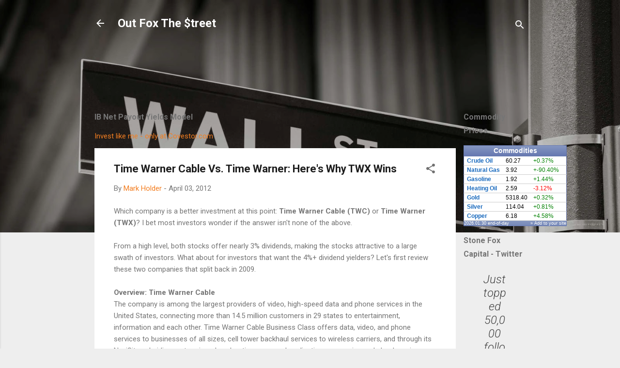

--- FILE ---
content_type: text/html; charset=UTF-8
request_url: http://www.outfoxthestreet.com/2012/04/time-warner-cable-vs-time-warner-heres.html
body_size: 55055
content:
<!DOCTYPE html>
<html dir='ltr' lang='en'>
<head>
<meta content='width=device-width, initial-scale=1' name='viewport'/>
<title>Time Warner Cable Vs. Time Warner: Here&#39;s Why TWX Wins</title>
<meta content='text/html; charset=UTF-8' http-equiv='Content-Type'/>
<!-- Chrome, Firefox OS and Opera -->
<meta content='#eeeeee' name='theme-color'/>
<!-- Windows Phone -->
<meta content='#eeeeee' name='msapplication-navbutton-color'/>
<meta content='blogger' name='generator'/>
<link href='http://www.outfoxthestreet.com/favicon.ico' rel='icon' type='image/x-icon'/>
<link href='http://www.outfoxthestreet.com/2012/04/time-warner-cable-vs-time-warner-heres.html' rel='canonical'/>
<link rel="alternate" type="application/atom+xml" title="Out Fox The $treet - Atom" href="http://www.outfoxthestreet.com/feeds/posts/default" />
<link rel="alternate" type="application/rss+xml" title="Out Fox The $treet - RSS" href="http://www.outfoxthestreet.com/feeds/posts/default?alt=rss" />
<link rel="service.post" type="application/atom+xml" title="Out Fox The $treet - Atom" href="https://www.blogger.com/feeds/3346967675553212950/posts/default" />

<link rel="alternate" type="application/atom+xml" title="Out Fox The $treet - Atom" href="http://www.outfoxthestreet.com/feeds/2687204935928957333/comments/default" />
<!--Can't find substitution for tag [blog.ieCssRetrofitLinks]-->
<meta content='http://www.outfoxthestreet.com/2012/04/time-warner-cable-vs-time-warner-heres.html' property='og:url'/>
<meta content='Time Warner Cable Vs. Time Warner: Here&#39;s Why TWX Wins' property='og:title'/>
<meta content='Investment research and top stock picks from several leading contributors.' property='og:description'/>
<style type='text/css'>@font-face{font-family:'Roboto';font-style:italic;font-weight:300;font-stretch:100%;font-display:swap;src:url(//fonts.gstatic.com/s/roboto/v50/KFOKCnqEu92Fr1Mu53ZEC9_Vu3r1gIhOszmOClHrs6ljXfMMLt_QuAX-k3Yi128m0kN2.woff2)format('woff2');unicode-range:U+0460-052F,U+1C80-1C8A,U+20B4,U+2DE0-2DFF,U+A640-A69F,U+FE2E-FE2F;}@font-face{font-family:'Roboto';font-style:italic;font-weight:300;font-stretch:100%;font-display:swap;src:url(//fonts.gstatic.com/s/roboto/v50/KFOKCnqEu92Fr1Mu53ZEC9_Vu3r1gIhOszmOClHrs6ljXfMMLt_QuAz-k3Yi128m0kN2.woff2)format('woff2');unicode-range:U+0301,U+0400-045F,U+0490-0491,U+04B0-04B1,U+2116;}@font-face{font-family:'Roboto';font-style:italic;font-weight:300;font-stretch:100%;font-display:swap;src:url(//fonts.gstatic.com/s/roboto/v50/KFOKCnqEu92Fr1Mu53ZEC9_Vu3r1gIhOszmOClHrs6ljXfMMLt_QuAT-k3Yi128m0kN2.woff2)format('woff2');unicode-range:U+1F00-1FFF;}@font-face{font-family:'Roboto';font-style:italic;font-weight:300;font-stretch:100%;font-display:swap;src:url(//fonts.gstatic.com/s/roboto/v50/KFOKCnqEu92Fr1Mu53ZEC9_Vu3r1gIhOszmOClHrs6ljXfMMLt_QuAv-k3Yi128m0kN2.woff2)format('woff2');unicode-range:U+0370-0377,U+037A-037F,U+0384-038A,U+038C,U+038E-03A1,U+03A3-03FF;}@font-face{font-family:'Roboto';font-style:italic;font-weight:300;font-stretch:100%;font-display:swap;src:url(//fonts.gstatic.com/s/roboto/v50/KFOKCnqEu92Fr1Mu53ZEC9_Vu3r1gIhOszmOClHrs6ljXfMMLt_QuHT-k3Yi128m0kN2.woff2)format('woff2');unicode-range:U+0302-0303,U+0305,U+0307-0308,U+0310,U+0312,U+0315,U+031A,U+0326-0327,U+032C,U+032F-0330,U+0332-0333,U+0338,U+033A,U+0346,U+034D,U+0391-03A1,U+03A3-03A9,U+03B1-03C9,U+03D1,U+03D5-03D6,U+03F0-03F1,U+03F4-03F5,U+2016-2017,U+2034-2038,U+203C,U+2040,U+2043,U+2047,U+2050,U+2057,U+205F,U+2070-2071,U+2074-208E,U+2090-209C,U+20D0-20DC,U+20E1,U+20E5-20EF,U+2100-2112,U+2114-2115,U+2117-2121,U+2123-214F,U+2190,U+2192,U+2194-21AE,U+21B0-21E5,U+21F1-21F2,U+21F4-2211,U+2213-2214,U+2216-22FF,U+2308-230B,U+2310,U+2319,U+231C-2321,U+2336-237A,U+237C,U+2395,U+239B-23B7,U+23D0,U+23DC-23E1,U+2474-2475,U+25AF,U+25B3,U+25B7,U+25BD,U+25C1,U+25CA,U+25CC,U+25FB,U+266D-266F,U+27C0-27FF,U+2900-2AFF,U+2B0E-2B11,U+2B30-2B4C,U+2BFE,U+3030,U+FF5B,U+FF5D,U+1D400-1D7FF,U+1EE00-1EEFF;}@font-face{font-family:'Roboto';font-style:italic;font-weight:300;font-stretch:100%;font-display:swap;src:url(//fonts.gstatic.com/s/roboto/v50/KFOKCnqEu92Fr1Mu53ZEC9_Vu3r1gIhOszmOClHrs6ljXfMMLt_QuGb-k3Yi128m0kN2.woff2)format('woff2');unicode-range:U+0001-000C,U+000E-001F,U+007F-009F,U+20DD-20E0,U+20E2-20E4,U+2150-218F,U+2190,U+2192,U+2194-2199,U+21AF,U+21E6-21F0,U+21F3,U+2218-2219,U+2299,U+22C4-22C6,U+2300-243F,U+2440-244A,U+2460-24FF,U+25A0-27BF,U+2800-28FF,U+2921-2922,U+2981,U+29BF,U+29EB,U+2B00-2BFF,U+4DC0-4DFF,U+FFF9-FFFB,U+10140-1018E,U+10190-1019C,U+101A0,U+101D0-101FD,U+102E0-102FB,U+10E60-10E7E,U+1D2C0-1D2D3,U+1D2E0-1D37F,U+1F000-1F0FF,U+1F100-1F1AD,U+1F1E6-1F1FF,U+1F30D-1F30F,U+1F315,U+1F31C,U+1F31E,U+1F320-1F32C,U+1F336,U+1F378,U+1F37D,U+1F382,U+1F393-1F39F,U+1F3A7-1F3A8,U+1F3AC-1F3AF,U+1F3C2,U+1F3C4-1F3C6,U+1F3CA-1F3CE,U+1F3D4-1F3E0,U+1F3ED,U+1F3F1-1F3F3,U+1F3F5-1F3F7,U+1F408,U+1F415,U+1F41F,U+1F426,U+1F43F,U+1F441-1F442,U+1F444,U+1F446-1F449,U+1F44C-1F44E,U+1F453,U+1F46A,U+1F47D,U+1F4A3,U+1F4B0,U+1F4B3,U+1F4B9,U+1F4BB,U+1F4BF,U+1F4C8-1F4CB,U+1F4D6,U+1F4DA,U+1F4DF,U+1F4E3-1F4E6,U+1F4EA-1F4ED,U+1F4F7,U+1F4F9-1F4FB,U+1F4FD-1F4FE,U+1F503,U+1F507-1F50B,U+1F50D,U+1F512-1F513,U+1F53E-1F54A,U+1F54F-1F5FA,U+1F610,U+1F650-1F67F,U+1F687,U+1F68D,U+1F691,U+1F694,U+1F698,U+1F6AD,U+1F6B2,U+1F6B9-1F6BA,U+1F6BC,U+1F6C6-1F6CF,U+1F6D3-1F6D7,U+1F6E0-1F6EA,U+1F6F0-1F6F3,U+1F6F7-1F6FC,U+1F700-1F7FF,U+1F800-1F80B,U+1F810-1F847,U+1F850-1F859,U+1F860-1F887,U+1F890-1F8AD,U+1F8B0-1F8BB,U+1F8C0-1F8C1,U+1F900-1F90B,U+1F93B,U+1F946,U+1F984,U+1F996,U+1F9E9,U+1FA00-1FA6F,U+1FA70-1FA7C,U+1FA80-1FA89,U+1FA8F-1FAC6,U+1FACE-1FADC,U+1FADF-1FAE9,U+1FAF0-1FAF8,U+1FB00-1FBFF;}@font-face{font-family:'Roboto';font-style:italic;font-weight:300;font-stretch:100%;font-display:swap;src:url(//fonts.gstatic.com/s/roboto/v50/KFOKCnqEu92Fr1Mu53ZEC9_Vu3r1gIhOszmOClHrs6ljXfMMLt_QuAf-k3Yi128m0kN2.woff2)format('woff2');unicode-range:U+0102-0103,U+0110-0111,U+0128-0129,U+0168-0169,U+01A0-01A1,U+01AF-01B0,U+0300-0301,U+0303-0304,U+0308-0309,U+0323,U+0329,U+1EA0-1EF9,U+20AB;}@font-face{font-family:'Roboto';font-style:italic;font-weight:300;font-stretch:100%;font-display:swap;src:url(//fonts.gstatic.com/s/roboto/v50/KFOKCnqEu92Fr1Mu53ZEC9_Vu3r1gIhOszmOClHrs6ljXfMMLt_QuAb-k3Yi128m0kN2.woff2)format('woff2');unicode-range:U+0100-02BA,U+02BD-02C5,U+02C7-02CC,U+02CE-02D7,U+02DD-02FF,U+0304,U+0308,U+0329,U+1D00-1DBF,U+1E00-1E9F,U+1EF2-1EFF,U+2020,U+20A0-20AB,U+20AD-20C0,U+2113,U+2C60-2C7F,U+A720-A7FF;}@font-face{font-family:'Roboto';font-style:italic;font-weight:300;font-stretch:100%;font-display:swap;src:url(//fonts.gstatic.com/s/roboto/v50/KFOKCnqEu92Fr1Mu53ZEC9_Vu3r1gIhOszmOClHrs6ljXfMMLt_QuAj-k3Yi128m0g.woff2)format('woff2');unicode-range:U+0000-00FF,U+0131,U+0152-0153,U+02BB-02BC,U+02C6,U+02DA,U+02DC,U+0304,U+0308,U+0329,U+2000-206F,U+20AC,U+2122,U+2191,U+2193,U+2212,U+2215,U+FEFF,U+FFFD;}@font-face{font-family:'Roboto';font-style:normal;font-weight:400;font-stretch:100%;font-display:swap;src:url(//fonts.gstatic.com/s/roboto/v50/KFO7CnqEu92Fr1ME7kSn66aGLdTylUAMa3GUBHMdazTgWw.woff2)format('woff2');unicode-range:U+0460-052F,U+1C80-1C8A,U+20B4,U+2DE0-2DFF,U+A640-A69F,U+FE2E-FE2F;}@font-face{font-family:'Roboto';font-style:normal;font-weight:400;font-stretch:100%;font-display:swap;src:url(//fonts.gstatic.com/s/roboto/v50/KFO7CnqEu92Fr1ME7kSn66aGLdTylUAMa3iUBHMdazTgWw.woff2)format('woff2');unicode-range:U+0301,U+0400-045F,U+0490-0491,U+04B0-04B1,U+2116;}@font-face{font-family:'Roboto';font-style:normal;font-weight:400;font-stretch:100%;font-display:swap;src:url(//fonts.gstatic.com/s/roboto/v50/KFO7CnqEu92Fr1ME7kSn66aGLdTylUAMa3CUBHMdazTgWw.woff2)format('woff2');unicode-range:U+1F00-1FFF;}@font-face{font-family:'Roboto';font-style:normal;font-weight:400;font-stretch:100%;font-display:swap;src:url(//fonts.gstatic.com/s/roboto/v50/KFO7CnqEu92Fr1ME7kSn66aGLdTylUAMa3-UBHMdazTgWw.woff2)format('woff2');unicode-range:U+0370-0377,U+037A-037F,U+0384-038A,U+038C,U+038E-03A1,U+03A3-03FF;}@font-face{font-family:'Roboto';font-style:normal;font-weight:400;font-stretch:100%;font-display:swap;src:url(//fonts.gstatic.com/s/roboto/v50/KFO7CnqEu92Fr1ME7kSn66aGLdTylUAMawCUBHMdazTgWw.woff2)format('woff2');unicode-range:U+0302-0303,U+0305,U+0307-0308,U+0310,U+0312,U+0315,U+031A,U+0326-0327,U+032C,U+032F-0330,U+0332-0333,U+0338,U+033A,U+0346,U+034D,U+0391-03A1,U+03A3-03A9,U+03B1-03C9,U+03D1,U+03D5-03D6,U+03F0-03F1,U+03F4-03F5,U+2016-2017,U+2034-2038,U+203C,U+2040,U+2043,U+2047,U+2050,U+2057,U+205F,U+2070-2071,U+2074-208E,U+2090-209C,U+20D0-20DC,U+20E1,U+20E5-20EF,U+2100-2112,U+2114-2115,U+2117-2121,U+2123-214F,U+2190,U+2192,U+2194-21AE,U+21B0-21E5,U+21F1-21F2,U+21F4-2211,U+2213-2214,U+2216-22FF,U+2308-230B,U+2310,U+2319,U+231C-2321,U+2336-237A,U+237C,U+2395,U+239B-23B7,U+23D0,U+23DC-23E1,U+2474-2475,U+25AF,U+25B3,U+25B7,U+25BD,U+25C1,U+25CA,U+25CC,U+25FB,U+266D-266F,U+27C0-27FF,U+2900-2AFF,U+2B0E-2B11,U+2B30-2B4C,U+2BFE,U+3030,U+FF5B,U+FF5D,U+1D400-1D7FF,U+1EE00-1EEFF;}@font-face{font-family:'Roboto';font-style:normal;font-weight:400;font-stretch:100%;font-display:swap;src:url(//fonts.gstatic.com/s/roboto/v50/KFO7CnqEu92Fr1ME7kSn66aGLdTylUAMaxKUBHMdazTgWw.woff2)format('woff2');unicode-range:U+0001-000C,U+000E-001F,U+007F-009F,U+20DD-20E0,U+20E2-20E4,U+2150-218F,U+2190,U+2192,U+2194-2199,U+21AF,U+21E6-21F0,U+21F3,U+2218-2219,U+2299,U+22C4-22C6,U+2300-243F,U+2440-244A,U+2460-24FF,U+25A0-27BF,U+2800-28FF,U+2921-2922,U+2981,U+29BF,U+29EB,U+2B00-2BFF,U+4DC0-4DFF,U+FFF9-FFFB,U+10140-1018E,U+10190-1019C,U+101A0,U+101D0-101FD,U+102E0-102FB,U+10E60-10E7E,U+1D2C0-1D2D3,U+1D2E0-1D37F,U+1F000-1F0FF,U+1F100-1F1AD,U+1F1E6-1F1FF,U+1F30D-1F30F,U+1F315,U+1F31C,U+1F31E,U+1F320-1F32C,U+1F336,U+1F378,U+1F37D,U+1F382,U+1F393-1F39F,U+1F3A7-1F3A8,U+1F3AC-1F3AF,U+1F3C2,U+1F3C4-1F3C6,U+1F3CA-1F3CE,U+1F3D4-1F3E0,U+1F3ED,U+1F3F1-1F3F3,U+1F3F5-1F3F7,U+1F408,U+1F415,U+1F41F,U+1F426,U+1F43F,U+1F441-1F442,U+1F444,U+1F446-1F449,U+1F44C-1F44E,U+1F453,U+1F46A,U+1F47D,U+1F4A3,U+1F4B0,U+1F4B3,U+1F4B9,U+1F4BB,U+1F4BF,U+1F4C8-1F4CB,U+1F4D6,U+1F4DA,U+1F4DF,U+1F4E3-1F4E6,U+1F4EA-1F4ED,U+1F4F7,U+1F4F9-1F4FB,U+1F4FD-1F4FE,U+1F503,U+1F507-1F50B,U+1F50D,U+1F512-1F513,U+1F53E-1F54A,U+1F54F-1F5FA,U+1F610,U+1F650-1F67F,U+1F687,U+1F68D,U+1F691,U+1F694,U+1F698,U+1F6AD,U+1F6B2,U+1F6B9-1F6BA,U+1F6BC,U+1F6C6-1F6CF,U+1F6D3-1F6D7,U+1F6E0-1F6EA,U+1F6F0-1F6F3,U+1F6F7-1F6FC,U+1F700-1F7FF,U+1F800-1F80B,U+1F810-1F847,U+1F850-1F859,U+1F860-1F887,U+1F890-1F8AD,U+1F8B0-1F8BB,U+1F8C0-1F8C1,U+1F900-1F90B,U+1F93B,U+1F946,U+1F984,U+1F996,U+1F9E9,U+1FA00-1FA6F,U+1FA70-1FA7C,U+1FA80-1FA89,U+1FA8F-1FAC6,U+1FACE-1FADC,U+1FADF-1FAE9,U+1FAF0-1FAF8,U+1FB00-1FBFF;}@font-face{font-family:'Roboto';font-style:normal;font-weight:400;font-stretch:100%;font-display:swap;src:url(//fonts.gstatic.com/s/roboto/v50/KFO7CnqEu92Fr1ME7kSn66aGLdTylUAMa3OUBHMdazTgWw.woff2)format('woff2');unicode-range:U+0102-0103,U+0110-0111,U+0128-0129,U+0168-0169,U+01A0-01A1,U+01AF-01B0,U+0300-0301,U+0303-0304,U+0308-0309,U+0323,U+0329,U+1EA0-1EF9,U+20AB;}@font-face{font-family:'Roboto';font-style:normal;font-weight:400;font-stretch:100%;font-display:swap;src:url(//fonts.gstatic.com/s/roboto/v50/KFO7CnqEu92Fr1ME7kSn66aGLdTylUAMa3KUBHMdazTgWw.woff2)format('woff2');unicode-range:U+0100-02BA,U+02BD-02C5,U+02C7-02CC,U+02CE-02D7,U+02DD-02FF,U+0304,U+0308,U+0329,U+1D00-1DBF,U+1E00-1E9F,U+1EF2-1EFF,U+2020,U+20A0-20AB,U+20AD-20C0,U+2113,U+2C60-2C7F,U+A720-A7FF;}@font-face{font-family:'Roboto';font-style:normal;font-weight:400;font-stretch:100%;font-display:swap;src:url(//fonts.gstatic.com/s/roboto/v50/KFO7CnqEu92Fr1ME7kSn66aGLdTylUAMa3yUBHMdazQ.woff2)format('woff2');unicode-range:U+0000-00FF,U+0131,U+0152-0153,U+02BB-02BC,U+02C6,U+02DA,U+02DC,U+0304,U+0308,U+0329,U+2000-206F,U+20AC,U+2122,U+2191,U+2193,U+2212,U+2215,U+FEFF,U+FFFD;}@font-face{font-family:'Roboto';font-style:normal;font-weight:700;font-stretch:100%;font-display:swap;src:url(//fonts.gstatic.com/s/roboto/v50/KFO7CnqEu92Fr1ME7kSn66aGLdTylUAMa3GUBHMdazTgWw.woff2)format('woff2');unicode-range:U+0460-052F,U+1C80-1C8A,U+20B4,U+2DE0-2DFF,U+A640-A69F,U+FE2E-FE2F;}@font-face{font-family:'Roboto';font-style:normal;font-weight:700;font-stretch:100%;font-display:swap;src:url(//fonts.gstatic.com/s/roboto/v50/KFO7CnqEu92Fr1ME7kSn66aGLdTylUAMa3iUBHMdazTgWw.woff2)format('woff2');unicode-range:U+0301,U+0400-045F,U+0490-0491,U+04B0-04B1,U+2116;}@font-face{font-family:'Roboto';font-style:normal;font-weight:700;font-stretch:100%;font-display:swap;src:url(//fonts.gstatic.com/s/roboto/v50/KFO7CnqEu92Fr1ME7kSn66aGLdTylUAMa3CUBHMdazTgWw.woff2)format('woff2');unicode-range:U+1F00-1FFF;}@font-face{font-family:'Roboto';font-style:normal;font-weight:700;font-stretch:100%;font-display:swap;src:url(//fonts.gstatic.com/s/roboto/v50/KFO7CnqEu92Fr1ME7kSn66aGLdTylUAMa3-UBHMdazTgWw.woff2)format('woff2');unicode-range:U+0370-0377,U+037A-037F,U+0384-038A,U+038C,U+038E-03A1,U+03A3-03FF;}@font-face{font-family:'Roboto';font-style:normal;font-weight:700;font-stretch:100%;font-display:swap;src:url(//fonts.gstatic.com/s/roboto/v50/KFO7CnqEu92Fr1ME7kSn66aGLdTylUAMawCUBHMdazTgWw.woff2)format('woff2');unicode-range:U+0302-0303,U+0305,U+0307-0308,U+0310,U+0312,U+0315,U+031A,U+0326-0327,U+032C,U+032F-0330,U+0332-0333,U+0338,U+033A,U+0346,U+034D,U+0391-03A1,U+03A3-03A9,U+03B1-03C9,U+03D1,U+03D5-03D6,U+03F0-03F1,U+03F4-03F5,U+2016-2017,U+2034-2038,U+203C,U+2040,U+2043,U+2047,U+2050,U+2057,U+205F,U+2070-2071,U+2074-208E,U+2090-209C,U+20D0-20DC,U+20E1,U+20E5-20EF,U+2100-2112,U+2114-2115,U+2117-2121,U+2123-214F,U+2190,U+2192,U+2194-21AE,U+21B0-21E5,U+21F1-21F2,U+21F4-2211,U+2213-2214,U+2216-22FF,U+2308-230B,U+2310,U+2319,U+231C-2321,U+2336-237A,U+237C,U+2395,U+239B-23B7,U+23D0,U+23DC-23E1,U+2474-2475,U+25AF,U+25B3,U+25B7,U+25BD,U+25C1,U+25CA,U+25CC,U+25FB,U+266D-266F,U+27C0-27FF,U+2900-2AFF,U+2B0E-2B11,U+2B30-2B4C,U+2BFE,U+3030,U+FF5B,U+FF5D,U+1D400-1D7FF,U+1EE00-1EEFF;}@font-face{font-family:'Roboto';font-style:normal;font-weight:700;font-stretch:100%;font-display:swap;src:url(//fonts.gstatic.com/s/roboto/v50/KFO7CnqEu92Fr1ME7kSn66aGLdTylUAMaxKUBHMdazTgWw.woff2)format('woff2');unicode-range:U+0001-000C,U+000E-001F,U+007F-009F,U+20DD-20E0,U+20E2-20E4,U+2150-218F,U+2190,U+2192,U+2194-2199,U+21AF,U+21E6-21F0,U+21F3,U+2218-2219,U+2299,U+22C4-22C6,U+2300-243F,U+2440-244A,U+2460-24FF,U+25A0-27BF,U+2800-28FF,U+2921-2922,U+2981,U+29BF,U+29EB,U+2B00-2BFF,U+4DC0-4DFF,U+FFF9-FFFB,U+10140-1018E,U+10190-1019C,U+101A0,U+101D0-101FD,U+102E0-102FB,U+10E60-10E7E,U+1D2C0-1D2D3,U+1D2E0-1D37F,U+1F000-1F0FF,U+1F100-1F1AD,U+1F1E6-1F1FF,U+1F30D-1F30F,U+1F315,U+1F31C,U+1F31E,U+1F320-1F32C,U+1F336,U+1F378,U+1F37D,U+1F382,U+1F393-1F39F,U+1F3A7-1F3A8,U+1F3AC-1F3AF,U+1F3C2,U+1F3C4-1F3C6,U+1F3CA-1F3CE,U+1F3D4-1F3E0,U+1F3ED,U+1F3F1-1F3F3,U+1F3F5-1F3F7,U+1F408,U+1F415,U+1F41F,U+1F426,U+1F43F,U+1F441-1F442,U+1F444,U+1F446-1F449,U+1F44C-1F44E,U+1F453,U+1F46A,U+1F47D,U+1F4A3,U+1F4B0,U+1F4B3,U+1F4B9,U+1F4BB,U+1F4BF,U+1F4C8-1F4CB,U+1F4D6,U+1F4DA,U+1F4DF,U+1F4E3-1F4E6,U+1F4EA-1F4ED,U+1F4F7,U+1F4F9-1F4FB,U+1F4FD-1F4FE,U+1F503,U+1F507-1F50B,U+1F50D,U+1F512-1F513,U+1F53E-1F54A,U+1F54F-1F5FA,U+1F610,U+1F650-1F67F,U+1F687,U+1F68D,U+1F691,U+1F694,U+1F698,U+1F6AD,U+1F6B2,U+1F6B9-1F6BA,U+1F6BC,U+1F6C6-1F6CF,U+1F6D3-1F6D7,U+1F6E0-1F6EA,U+1F6F0-1F6F3,U+1F6F7-1F6FC,U+1F700-1F7FF,U+1F800-1F80B,U+1F810-1F847,U+1F850-1F859,U+1F860-1F887,U+1F890-1F8AD,U+1F8B0-1F8BB,U+1F8C0-1F8C1,U+1F900-1F90B,U+1F93B,U+1F946,U+1F984,U+1F996,U+1F9E9,U+1FA00-1FA6F,U+1FA70-1FA7C,U+1FA80-1FA89,U+1FA8F-1FAC6,U+1FACE-1FADC,U+1FADF-1FAE9,U+1FAF0-1FAF8,U+1FB00-1FBFF;}@font-face{font-family:'Roboto';font-style:normal;font-weight:700;font-stretch:100%;font-display:swap;src:url(//fonts.gstatic.com/s/roboto/v50/KFO7CnqEu92Fr1ME7kSn66aGLdTylUAMa3OUBHMdazTgWw.woff2)format('woff2');unicode-range:U+0102-0103,U+0110-0111,U+0128-0129,U+0168-0169,U+01A0-01A1,U+01AF-01B0,U+0300-0301,U+0303-0304,U+0308-0309,U+0323,U+0329,U+1EA0-1EF9,U+20AB;}@font-face{font-family:'Roboto';font-style:normal;font-weight:700;font-stretch:100%;font-display:swap;src:url(//fonts.gstatic.com/s/roboto/v50/KFO7CnqEu92Fr1ME7kSn66aGLdTylUAMa3KUBHMdazTgWw.woff2)format('woff2');unicode-range:U+0100-02BA,U+02BD-02C5,U+02C7-02CC,U+02CE-02D7,U+02DD-02FF,U+0304,U+0308,U+0329,U+1D00-1DBF,U+1E00-1E9F,U+1EF2-1EFF,U+2020,U+20A0-20AB,U+20AD-20C0,U+2113,U+2C60-2C7F,U+A720-A7FF;}@font-face{font-family:'Roboto';font-style:normal;font-weight:700;font-stretch:100%;font-display:swap;src:url(//fonts.gstatic.com/s/roboto/v50/KFO7CnqEu92Fr1ME7kSn66aGLdTylUAMa3yUBHMdazQ.woff2)format('woff2');unicode-range:U+0000-00FF,U+0131,U+0152-0153,U+02BB-02BC,U+02C6,U+02DA,U+02DC,U+0304,U+0308,U+0329,U+2000-206F,U+20AC,U+2122,U+2191,U+2193,U+2212,U+2215,U+FEFF,U+FFFD;}</style>
<style id='page-skin-1' type='text/css'><!--
/*! normalize.css v3.0.1 | MIT License | git.io/normalize */html{font-family:sans-serif;-ms-text-size-adjust:100%;-webkit-text-size-adjust:100%}body{margin:0}article,aside,details,figcaption,figure,footer,header,hgroup,main,nav,section,summary{display:block}audio,canvas,progress,video{display:inline-block;vertical-align:baseline}audio:not([controls]){display:none;height:0}[hidden],template{display:none}a{background:transparent}a:active,a:hover{outline:0}abbr[title]{border-bottom:1px dotted}b,strong{font-weight:bold}dfn{font-style:italic}h1{font-size:2em;margin:.67em 0}mark{background:#ff0;color:#000}small{font-size:80%}sub,sup{font-size:75%;line-height:0;position:relative;vertical-align:baseline}sup{top:-0.5em}sub{bottom:-0.25em}img{border:0}svg:not(:root){overflow:hidden}figure{margin:1em 40px}hr{-moz-box-sizing:content-box;box-sizing:content-box;height:0}pre{overflow:auto}code,kbd,pre,samp{font-family:monospace,monospace;font-size:1em}button,input,optgroup,select,textarea{color:inherit;font:inherit;margin:0}button{overflow:visible}button,select{text-transform:none}button,html input[type="button"],input[type="reset"],input[type="submit"]{-webkit-appearance:button;cursor:pointer}button[disabled],html input[disabled]{cursor:default}button::-moz-focus-inner,input::-moz-focus-inner{border:0;padding:0}input{line-height:normal}input[type="checkbox"],input[type="radio"]{box-sizing:border-box;padding:0}input[type="number"]::-webkit-inner-spin-button,input[type="number"]::-webkit-outer-spin-button{height:auto}input[type="search"]{-webkit-appearance:textfield;-moz-box-sizing:content-box;-webkit-box-sizing:content-box;box-sizing:content-box}input[type="search"]::-webkit-search-cancel-button,input[type="search"]::-webkit-search-decoration{-webkit-appearance:none}fieldset{border:1px solid #c0c0c0;margin:0 2px;padding:.35em .625em .75em}legend{border:0;padding:0}textarea{overflow:auto}optgroup{font-weight:bold}table{border-collapse:collapse;border-spacing:0}td,th{padding:0}
/*!************************************************
* Blogger Template Style
* Name: Contempo
**************************************************/
body{
overflow-wrap:break-word;
word-break:break-word;
word-wrap:break-word
}
.hidden{
display:none
}
.invisible{
visibility:hidden
}
.container::after,.float-container::after{
clear:both;
content:"";
display:table
}
.clearboth{
clear:both
}
#comments .comment .comment-actions,.subscribe-popup .FollowByEmail .follow-by-email-submit,.widget.Profile .profile-link,.widget.Profile .profile-link.visit-profile{
background:0 0;
border:0;
box-shadow:none;
color:#f37e21;
cursor:pointer;
font-size:14px;
font-weight:700;
outline:0;
text-decoration:none;
text-transform:uppercase;
width:auto
}
.dim-overlay{
background-color:rgba(0,0,0,.54);
height:100vh;
left:0;
position:fixed;
top:0;
width:100%
}
#sharing-dim-overlay{
background-color:transparent
}
input::-ms-clear{
display:none
}
.blogger-logo,.svg-icon-24.blogger-logo{
fill:#ff9800;
opacity:1
}
.loading-spinner-large{
-webkit-animation:mspin-rotate 1.568s infinite linear;
animation:mspin-rotate 1.568s infinite linear;
height:48px;
overflow:hidden;
position:absolute;
width:48px;
z-index:200
}
.loading-spinner-large>div{
-webkit-animation:mspin-revrot 5332ms infinite steps(4);
animation:mspin-revrot 5332ms infinite steps(4)
}
.loading-spinner-large>div>div{
-webkit-animation:mspin-singlecolor-large-film 1333ms infinite steps(81);
animation:mspin-singlecolor-large-film 1333ms infinite steps(81);
background-size:100%;
height:48px;
width:3888px
}
.mspin-black-large>div>div,.mspin-grey_54-large>div>div{
background-image:url(https://www.blogblog.com/indie/mspin_black_large.svg)
}
.mspin-white-large>div>div{
background-image:url(https://www.blogblog.com/indie/mspin_white_large.svg)
}
.mspin-grey_54-large{
opacity:.54
}
@-webkit-keyframes mspin-singlecolor-large-film{
from{
-webkit-transform:translateX(0);
transform:translateX(0)
}
to{
-webkit-transform:translateX(-3888px);
transform:translateX(-3888px)
}
}
@keyframes mspin-singlecolor-large-film{
from{
-webkit-transform:translateX(0);
transform:translateX(0)
}
to{
-webkit-transform:translateX(-3888px);
transform:translateX(-3888px)
}
}
@-webkit-keyframes mspin-rotate{
from{
-webkit-transform:rotate(0);
transform:rotate(0)
}
to{
-webkit-transform:rotate(360deg);
transform:rotate(360deg)
}
}
@keyframes mspin-rotate{
from{
-webkit-transform:rotate(0);
transform:rotate(0)
}
to{
-webkit-transform:rotate(360deg);
transform:rotate(360deg)
}
}
@-webkit-keyframes mspin-revrot{
from{
-webkit-transform:rotate(0);
transform:rotate(0)
}
to{
-webkit-transform:rotate(-360deg);
transform:rotate(-360deg)
}
}
@keyframes mspin-revrot{
from{
-webkit-transform:rotate(0);
transform:rotate(0)
}
to{
-webkit-transform:rotate(-360deg);
transform:rotate(-360deg)
}
}
.skip-navigation{
background-color:#fff;
box-sizing:border-box;
color:#000;
display:block;
height:0;
left:0;
line-height:50px;
overflow:hidden;
padding-top:0;
position:fixed;
text-align:center;
top:0;
-webkit-transition:box-shadow .3s,height .3s,padding-top .3s;
transition:box-shadow .3s,height .3s,padding-top .3s;
width:100%;
z-index:900
}
.skip-navigation:focus{
box-shadow:0 4px 5px 0 rgba(0,0,0,.14),0 1px 10px 0 rgba(0,0,0,.12),0 2px 4px -1px rgba(0,0,0,.2);
height:50px
}
#main{
outline:0
}
.main-heading{
position:absolute;
clip:rect(1px,1px,1px,1px);
padding:0;
border:0;
height:1px;
width:1px;
overflow:hidden
}
.Attribution{
margin-top:1em;
text-align:center
}
.Attribution .blogger img,.Attribution .blogger svg{
vertical-align:bottom
}
.Attribution .blogger img{
margin-right:.5em
}
.Attribution div{
line-height:24px;
margin-top:.5em
}
.Attribution .copyright,.Attribution .image-attribution{
font-size:.7em;
margin-top:1.5em
}
.BLOG_mobile_video_class{
display:none
}
.bg-photo{
background-attachment:scroll!important
}
body .CSS_LIGHTBOX{
z-index:900
}
.extendable .show-less,.extendable .show-more{
border-color:#f37e21;
color:#f37e21;
margin-top:8px
}
.extendable .show-less.hidden,.extendable .show-more.hidden{
display:none
}
.inline-ad{
display:none;
max-width:100%;
overflow:hidden
}
.adsbygoogle{
display:block
}
#cookieChoiceInfo{
bottom:0;
top:auto
}
iframe.b-hbp-video{
border:0
}
.post-body img{
max-width:100%
}
.post-body iframe{
max-width:100%
}
.post-body a[imageanchor="1"]{
display:inline-block
}
.byline{
margin-right:1em
}
.byline:last-child{
margin-right:0
}
.link-copied-dialog{
max-width:520px;
outline:0
}
.link-copied-dialog .modal-dialog-buttons{
margin-top:8px
}
.link-copied-dialog .goog-buttonset-default{
background:0 0;
border:0
}
.link-copied-dialog .goog-buttonset-default:focus{
outline:0
}
.paging-control-container{
margin-bottom:16px
}
.paging-control-container .paging-control{
display:inline-block
}
.paging-control-container .comment-range-text::after,.paging-control-container .paging-control{
color:#f37e21
}
.paging-control-container .comment-range-text,.paging-control-container .paging-control{
margin-right:8px
}
.paging-control-container .comment-range-text::after,.paging-control-container .paging-control::after{
content:"\b7";
cursor:default;
padding-left:8px;
pointer-events:none
}
.paging-control-container .comment-range-text:last-child::after,.paging-control-container .paging-control:last-child::after{
content:none
}
.byline.reactions iframe{
height:20px
}
.b-notification{
color:#000;
background-color:#fff;
border-bottom:solid 1px #000;
box-sizing:border-box;
padding:16px 32px;
text-align:center
}
.b-notification.visible{
-webkit-transition:margin-top .3s cubic-bezier(.4,0,.2,1);
transition:margin-top .3s cubic-bezier(.4,0,.2,1)
}
.b-notification.invisible{
position:absolute
}
.b-notification-close{
position:absolute;
right:8px;
top:8px
}
.no-posts-message{
line-height:40px;
text-align:center
}
@media screen and (max-width:800px){
body.item-view .post-body a[imageanchor="1"][style*="float: left;"],body.item-view .post-body a[imageanchor="1"][style*="float: right;"]{
float:none!important;
clear:none!important
}
body.item-view .post-body a[imageanchor="1"] img{
display:block;
height:auto;
margin:0 auto
}
body.item-view .post-body>.separator:first-child>a[imageanchor="1"]:first-child{
margin-top:20px
}
.post-body a[imageanchor]{
display:block
}
body.item-view .post-body a[imageanchor="1"]{
margin-left:0!important;
margin-right:0!important
}
body.item-view .post-body a[imageanchor="1"]+a[imageanchor="1"]{
margin-top:16px
}
}
.item-control{
display:none
}
#comments{
border-top:1px dashed rgba(0,0,0,.54);
margin-top:20px;
padding:20px
}
#comments .comment-thread ol{
margin:0;
padding-left:0;
padding-left:0
}
#comments .comment .comment-replybox-single,#comments .comment-thread .comment-replies{
margin-left:60px
}
#comments .comment-thread .thread-count{
display:none
}
#comments .comment{
list-style-type:none;
padding:0 0 30px;
position:relative
}
#comments .comment .comment{
padding-bottom:8px
}
.comment .avatar-image-container{
position:absolute
}
.comment .avatar-image-container img{
border-radius:50%
}
.avatar-image-container svg,.comment .avatar-image-container .avatar-icon{
border-radius:50%;
border:solid 1px #707070;
box-sizing:border-box;
fill:#707070;
height:35px;
margin:0;
padding:7px;
width:35px
}
.comment .comment-block{
margin-top:10px;
margin-left:60px;
padding-bottom:0
}
#comments .comment-author-header-wrapper{
margin-left:40px
}
#comments .comment .thread-expanded .comment-block{
padding-bottom:20px
}
#comments .comment .comment-header .user,#comments .comment .comment-header .user a{
color:#1d1d1d;
font-style:normal;
font-weight:700
}
#comments .comment .comment-actions{
bottom:0;
margin-bottom:15px;
position:absolute
}
#comments .comment .comment-actions>*{
margin-right:8px
}
#comments .comment .comment-header .datetime{
bottom:0;
color:rgba(29,29,29,.54);
display:inline-block;
font-size:13px;
font-style:italic;
margin-left:8px
}
#comments .comment .comment-footer .comment-timestamp a,#comments .comment .comment-header .datetime a{
color:rgba(29,29,29,.54)
}
#comments .comment .comment-content,.comment .comment-body{
margin-top:12px;
word-break:break-word
}
.comment-body{
margin-bottom:12px
}
#comments.embed[data-num-comments="0"]{
border:0;
margin-top:0;
padding-top:0
}
#comments.embed[data-num-comments="0"] #comment-post-message,#comments.embed[data-num-comments="0"] div.comment-form>p,#comments.embed[data-num-comments="0"] p.comment-footer{
display:none
}
#comment-editor-src{
display:none
}
.comments .comments-content .loadmore.loaded{
max-height:0;
opacity:0;
overflow:hidden
}
.extendable .remaining-items{
height:0;
overflow:hidden;
-webkit-transition:height .3s cubic-bezier(.4,0,.2,1);
transition:height .3s cubic-bezier(.4,0,.2,1)
}
.extendable .remaining-items.expanded{
height:auto
}
.svg-icon-24,.svg-icon-24-button{
cursor:pointer;
height:24px;
width:24px;
min-width:24px
}
.touch-icon{
margin:-12px;
padding:12px
}
.touch-icon:active,.touch-icon:focus{
background-color:rgba(153,153,153,.4);
border-radius:50%
}
svg:not(:root).touch-icon{
overflow:visible
}
html[dir=rtl] .rtl-reversible-icon{
-webkit-transform:scaleX(-1);
-ms-transform:scaleX(-1);
transform:scaleX(-1)
}
.svg-icon-24-button,.touch-icon-button{
background:0 0;
border:0;
margin:0;
outline:0;
padding:0
}
.touch-icon-button .touch-icon:active,.touch-icon-button .touch-icon:focus{
background-color:transparent
}
.touch-icon-button:active .touch-icon,.touch-icon-button:focus .touch-icon{
background-color:rgba(153,153,153,.4);
border-radius:50%
}
.Profile .default-avatar-wrapper .avatar-icon{
border-radius:50%;
border:solid 1px #707070;
box-sizing:border-box;
fill:#707070;
margin:0
}
.Profile .individual .default-avatar-wrapper .avatar-icon{
padding:25px
}
.Profile .individual .avatar-icon,.Profile .individual .profile-img{
height:120px;
width:120px
}
.Profile .team .default-avatar-wrapper .avatar-icon{
padding:8px
}
.Profile .team .avatar-icon,.Profile .team .default-avatar-wrapper,.Profile .team .profile-img{
height:40px;
width:40px
}
.snippet-container{
margin:0;
position:relative;
overflow:hidden
}
.snippet-fade{
bottom:0;
box-sizing:border-box;
position:absolute;
width:96px
}
.snippet-fade{
right:0
}
.snippet-fade:after{
content:"\2026"
}
.snippet-fade:after{
float:right
}
.post-bottom{
-webkit-box-align:center;
-webkit-align-items:center;
-ms-flex-align:center;
align-items:center;
display:-webkit-box;
display:-webkit-flex;
display:-ms-flexbox;
display:flex;
-webkit-flex-wrap:wrap;
-ms-flex-wrap:wrap;
flex-wrap:wrap
}
.post-footer{
-webkit-box-flex:1;
-webkit-flex:1 1 auto;
-ms-flex:1 1 auto;
flex:1 1 auto;
-webkit-flex-wrap:wrap;
-ms-flex-wrap:wrap;
flex-wrap:wrap;
-webkit-box-ordinal-group:2;
-webkit-order:1;
-ms-flex-order:1;
order:1
}
.post-footer>*{
-webkit-box-flex:0;
-webkit-flex:0 1 auto;
-ms-flex:0 1 auto;
flex:0 1 auto
}
.post-footer .byline:last-child{
margin-right:1em
}
.jump-link{
-webkit-box-flex:0;
-webkit-flex:0 0 auto;
-ms-flex:0 0 auto;
flex:0 0 auto;
-webkit-box-ordinal-group:3;
-webkit-order:2;
-ms-flex-order:2;
order:2
}
.centered-top-container.sticky{
left:0;
position:fixed;
right:0;
top:0;
width:auto;
z-index:50;
-webkit-transition-property:opacity,-webkit-transform;
transition-property:opacity,-webkit-transform;
transition-property:transform,opacity;
transition-property:transform,opacity,-webkit-transform;
-webkit-transition-duration:.2s;
transition-duration:.2s;
-webkit-transition-timing-function:cubic-bezier(.4,0,.2,1);
transition-timing-function:cubic-bezier(.4,0,.2,1)
}
.centered-top-placeholder{
display:none
}
.collapsed-header .centered-top-placeholder{
display:block
}
.centered-top-container .Header .replaced h1,.centered-top-placeholder .Header .replaced h1{
display:none
}
.centered-top-container.sticky .Header .replaced h1{
display:block
}
.centered-top-container.sticky .Header .header-widget{
background:0 0
}
.centered-top-container.sticky .Header .header-image-wrapper{
display:none
}
.centered-top-container img,.centered-top-placeholder img{
max-width:100%
}
.collapsible{
-webkit-transition:height .3s cubic-bezier(.4,0,.2,1);
transition:height .3s cubic-bezier(.4,0,.2,1)
}
.collapsible,.collapsible>summary{
display:block;
overflow:hidden
}
.collapsible>:not(summary){
display:none
}
.collapsible[open]>:not(summary){
display:block
}
.collapsible:focus,.collapsible>summary:focus{
outline:0
}
.collapsible>summary{
cursor:pointer;
display:block;
padding:0
}
.collapsible:focus>summary,.collapsible>summary:focus{
background-color:transparent
}
.collapsible>summary::-webkit-details-marker{
display:none
}
.collapsible-title{
-webkit-box-align:center;
-webkit-align-items:center;
-ms-flex-align:center;
align-items:center;
display:-webkit-box;
display:-webkit-flex;
display:-ms-flexbox;
display:flex
}
.collapsible-title .title{
-webkit-box-flex:1;
-webkit-flex:1 1 auto;
-ms-flex:1 1 auto;
flex:1 1 auto;
-webkit-box-ordinal-group:1;
-webkit-order:0;
-ms-flex-order:0;
order:0;
overflow:hidden;
text-overflow:ellipsis;
white-space:nowrap
}
.collapsible-title .chevron-down,.collapsible[open] .collapsible-title .chevron-up{
display:block
}
.collapsible-title .chevron-up,.collapsible[open] .collapsible-title .chevron-down{
display:none
}
.flat-button{
cursor:pointer;
display:inline-block;
font-weight:700;
text-transform:uppercase;
border-radius:2px;
padding:8px;
margin:-8px
}
.flat-icon-button{
background:0 0;
border:0;
margin:0;
outline:0;
padding:0;
margin:-12px;
padding:12px;
cursor:pointer;
box-sizing:content-box;
display:inline-block;
line-height:0
}
.flat-icon-button,.flat-icon-button .splash-wrapper{
border-radius:50%
}
.flat-icon-button .splash.animate{
-webkit-animation-duration:.3s;
animation-duration:.3s
}
.overflowable-container{
max-height:46px;
overflow:hidden;
position:relative
}
.overflow-button{
cursor:pointer
}
#overflowable-dim-overlay{
background:0 0
}
.overflow-popup{
box-shadow:0 2px 2px 0 rgba(0,0,0,.14),0 3px 1px -2px rgba(0,0,0,.2),0 1px 5px 0 rgba(0,0,0,.12);
background-color:#ffffff;
left:0;
max-width:calc(100% - 32px);
position:absolute;
top:0;
visibility:hidden;
z-index:101
}
.overflow-popup ul{
list-style:none
}
.overflow-popup .tabs li,.overflow-popup li{
display:block;
height:auto
}
.overflow-popup .tabs li{
padding-left:0;
padding-right:0
}
.overflow-button.hidden,.overflow-popup .tabs li.hidden,.overflow-popup li.hidden{
display:none
}
.pill-button{
background:0 0;
border:1px solid;
border-radius:12px;
cursor:pointer;
display:inline-block;
padding:4px 16px;
text-transform:uppercase
}
.ripple{
position:relative
}
.ripple>*{
z-index:1
}
.splash-wrapper{
bottom:0;
left:0;
overflow:hidden;
pointer-events:none;
position:absolute;
right:0;
top:0;
z-index:0
}
.splash{
background:#ccc;
border-radius:100%;
display:block;
opacity:.6;
position:absolute;
-webkit-transform:scale(0);
-ms-transform:scale(0);
transform:scale(0)
}
.splash.animate{
-webkit-animation:ripple-effect .4s linear;
animation:ripple-effect .4s linear
}
@-webkit-keyframes ripple-effect{
100%{
opacity:0;
-webkit-transform:scale(2.5);
transform:scale(2.5)
}
}
@keyframes ripple-effect{
100%{
opacity:0;
-webkit-transform:scale(2.5);
transform:scale(2.5)
}
}
.search{
display:-webkit-box;
display:-webkit-flex;
display:-ms-flexbox;
display:flex;
line-height:24px;
width:24px
}
.search.focused{
width:100%
}
.search.focused .section{
width:100%
}
.search form{
z-index:101
}
.search h3{
display:none
}
.search form{
display:-webkit-box;
display:-webkit-flex;
display:-ms-flexbox;
display:flex;
-webkit-box-flex:1;
-webkit-flex:1 0 0;
-ms-flex:1 0 0px;
flex:1 0 0;
border-bottom:solid 1px transparent;
padding-bottom:8px
}
.search form>*{
display:none
}
.search.focused form>*{
display:block
}
.search .search-input label{
display:none
}
.centered-top-placeholder.cloned .search form{
z-index:30
}
.search.focused form{
border-color:#ffffff;
position:relative;
width:auto
}
.collapsed-header .centered-top-container .search.focused form{
border-bottom-color:transparent
}
.search-expand{
-webkit-box-flex:0;
-webkit-flex:0 0 auto;
-ms-flex:0 0 auto;
flex:0 0 auto
}
.search-expand-text{
display:none
}
.search-close{
display:inline;
vertical-align:middle
}
.search-input{
-webkit-box-flex:1;
-webkit-flex:1 0 1px;
-ms-flex:1 0 1px;
flex:1 0 1px
}
.search-input input{
background:0 0;
border:0;
box-sizing:border-box;
color:#ffffff;
display:inline-block;
outline:0;
width:calc(100% - 48px)
}
.search-input input.no-cursor{
color:transparent;
text-shadow:0 0 0 #ffffff
}
.collapsed-header .centered-top-container .search-action,.collapsed-header .centered-top-container .search-input input{
color:#1d1d1d
}
.collapsed-header .centered-top-container .search-input input.no-cursor{
color:transparent;
text-shadow:0 0 0 #1d1d1d
}
.collapsed-header .centered-top-container .search-input input.no-cursor:focus,.search-input input.no-cursor:focus{
outline:0
}
.search-focused>*{
visibility:hidden
}
.search-focused .search,.search-focused .search-icon{
visibility:visible
}
.search.focused .search-action{
display:block
}
.search.focused .search-action:disabled{
opacity:.3
}
.widget.Sharing .sharing-button{
display:none
}
.widget.Sharing .sharing-buttons li{
padding:0
}
.widget.Sharing .sharing-buttons li span{
display:none
}
.post-share-buttons{
position:relative
}
.centered-bottom .share-buttons .svg-icon-24,.share-buttons .svg-icon-24{
fill:#1d1d1d
}
.sharing-open.touch-icon-button:active .touch-icon,.sharing-open.touch-icon-button:focus .touch-icon{
background-color:transparent
}
.share-buttons{
background-color:#ffffff;
border-radius:2px;
box-shadow:0 2px 2px 0 rgba(0,0,0,.14),0 3px 1px -2px rgba(0,0,0,.2),0 1px 5px 0 rgba(0,0,0,.12);
color:#1d1d1d;
list-style:none;
margin:0;
padding:8px 0;
position:absolute;
top:-11px;
min-width:200px;
z-index:101
}
.share-buttons.hidden{
display:none
}
.sharing-button{
background:0 0;
border:0;
margin:0;
outline:0;
padding:0;
cursor:pointer
}
.share-buttons li{
margin:0;
height:48px
}
.share-buttons li:last-child{
margin-bottom:0
}
.share-buttons li .sharing-platform-button{
box-sizing:border-box;
cursor:pointer;
display:block;
height:100%;
margin-bottom:0;
padding:0 16px;
position:relative;
width:100%
}
.share-buttons li .sharing-platform-button:focus,.share-buttons li .sharing-platform-button:hover{
background-color:rgba(128,128,128,.1);
outline:0
}
.share-buttons li svg[class*=" sharing-"],.share-buttons li svg[class^=sharing-]{
position:absolute;
top:10px
}
.share-buttons li span.sharing-platform-button{
position:relative;
top:0
}
.share-buttons li .platform-sharing-text{
display:block;
font-size:16px;
line-height:48px;
white-space:nowrap
}
.share-buttons li .platform-sharing-text{
margin-left:56px
}
.sidebar-container{
background-color:#ffffff;
max-width:284px;
overflow-y:auto;
-webkit-transition-property:-webkit-transform;
transition-property:-webkit-transform;
transition-property:transform;
transition-property:transform,-webkit-transform;
-webkit-transition-duration:.3s;
transition-duration:.3s;
-webkit-transition-timing-function:cubic-bezier(0,0,.2,1);
transition-timing-function:cubic-bezier(0,0,.2,1);
width:284px;
z-index:101;
-webkit-overflow-scrolling:touch
}
.sidebar-container .navigation{
line-height:0;
padding:16px
}
.sidebar-container .sidebar-back{
cursor:pointer
}
.sidebar-container .widget{
background:0 0;
margin:0 16px;
padding:16px 0
}
.sidebar-container .widget .title{
color:#1d1d1d;
margin:0
}
.sidebar-container .widget ul{
list-style:none;
margin:0;
padding:0
}
.sidebar-container .widget ul ul{
margin-left:1em
}
.sidebar-container .widget li{
font-size:16px;
line-height:normal
}
.sidebar-container .widget+.widget{
border-top:1px dashed #cccccc
}
.BlogArchive li{
margin:16px 0
}
.BlogArchive li:last-child{
margin-bottom:0
}
.Label li a{
display:inline-block
}
.BlogArchive .post-count,.Label .label-count{
float:right;
margin-left:.25em
}
.BlogArchive .post-count::before,.Label .label-count::before{
content:"("
}
.BlogArchive .post-count::after,.Label .label-count::after{
content:")"
}
.widget.Translate .skiptranslate>div{
display:block!important
}
.widget.Profile .profile-link{
display:-webkit-box;
display:-webkit-flex;
display:-ms-flexbox;
display:flex
}
.widget.Profile .team-member .default-avatar-wrapper,.widget.Profile .team-member .profile-img{
-webkit-box-flex:0;
-webkit-flex:0 0 auto;
-ms-flex:0 0 auto;
flex:0 0 auto;
margin-right:1em
}
.widget.Profile .individual .profile-link{
-webkit-box-orient:vertical;
-webkit-box-direction:normal;
-webkit-flex-direction:column;
-ms-flex-direction:column;
flex-direction:column
}
.widget.Profile .team .profile-link .profile-name{
-webkit-align-self:center;
-ms-flex-item-align:center;
align-self:center;
display:block;
-webkit-box-flex:1;
-webkit-flex:1 1 auto;
-ms-flex:1 1 auto;
flex:1 1 auto
}
.dim-overlay{
background-color:rgba(0,0,0,.54);
z-index:100
}
body.sidebar-visible{
overflow-y:hidden
}
@media screen and (max-width:1439px){
.sidebar-container{
bottom:0;
position:fixed;
top:0;
left:0;
right:auto
}
.sidebar-container.sidebar-invisible{
-webkit-transition-timing-function:cubic-bezier(.4,0,.6,1);
transition-timing-function:cubic-bezier(.4,0,.6,1);
-webkit-transform:translateX(-284px);
-ms-transform:translateX(-284px);
transform:translateX(-284px)
}
}
@media screen and (min-width:1440px){
.sidebar-container{
position:absolute;
top:0;
left:0;
right:auto
}
.sidebar-container .navigation{
display:none
}
}
.dialog{
box-shadow:0 2px 2px 0 rgba(0,0,0,.14),0 3px 1px -2px rgba(0,0,0,.2),0 1px 5px 0 rgba(0,0,0,.12);
background:#ffffff;
box-sizing:border-box;
color:#757575;
padding:30px;
position:fixed;
text-align:center;
width:calc(100% - 24px);
z-index:101
}
.dialog input[type=email],.dialog input[type=text]{
background-color:transparent;
border:0;
border-bottom:solid 1px rgba(117,117,117,.12);
color:#757575;
display:block;
font-family:Roboto, sans-serif;
font-size:16px;
line-height:24px;
margin:auto;
padding-bottom:7px;
outline:0;
text-align:center;
width:100%
}
.dialog input[type=email]::-webkit-input-placeholder,.dialog input[type=text]::-webkit-input-placeholder{
color:#757575
}
.dialog input[type=email]::-moz-placeholder,.dialog input[type=text]::-moz-placeholder{
color:#757575
}
.dialog input[type=email]:-ms-input-placeholder,.dialog input[type=text]:-ms-input-placeholder{
color:#757575
}
.dialog input[type=email]::-ms-input-placeholder,.dialog input[type=text]::-ms-input-placeholder{
color:#757575
}
.dialog input[type=email]::placeholder,.dialog input[type=text]::placeholder{
color:#757575
}
.dialog input[type=email]:focus,.dialog input[type=text]:focus{
border-bottom:solid 2px #f37e21;
padding-bottom:6px
}
.dialog input.no-cursor{
color:transparent;
text-shadow:0 0 0 #757575
}
.dialog input.no-cursor:focus{
outline:0
}
.dialog input.no-cursor:focus{
outline:0
}
.dialog input[type=submit]{
font-family:Roboto, sans-serif
}
.dialog .goog-buttonset-default{
color:#f37e21
}
.subscribe-popup{
max-width:364px
}
.subscribe-popup h3{
color:#1d1d1d;
font-size:1.8em;
margin-top:0
}
.subscribe-popup .FollowByEmail h3{
display:none
}
.subscribe-popup .FollowByEmail .follow-by-email-submit{
color:#f37e21;
display:inline-block;
margin:0 auto;
margin-top:24px;
width:auto;
white-space:normal
}
.subscribe-popup .FollowByEmail .follow-by-email-submit:disabled{
cursor:default;
opacity:.3
}
@media (max-width:800px){
.blog-name div.widget.Subscribe{
margin-bottom:16px
}
body.item-view .blog-name div.widget.Subscribe{
margin:8px auto 16px auto;
width:100%
}
}
.tabs{
list-style:none
}
.tabs li{
display:inline-block
}
.tabs li a{
cursor:pointer;
display:inline-block;
font-weight:700;
text-transform:uppercase;
padding:12px 8px
}
.tabs .selected{
border-bottom:4px solid #ffffff
}
.tabs .selected a{
color:#ffffff
}
body#layout .bg-photo,body#layout .bg-photo-overlay{
display:none
}
body#layout .page_body{
padding:0;
position:relative;
top:0
}
body#layout .page{
display:inline-block;
left:inherit;
position:relative;
vertical-align:top;
width:540px
}
body#layout .centered{
max-width:954px
}
body#layout .navigation{
display:none
}
body#layout .sidebar-container{
display:inline-block;
width:40%
}
body#layout .hamburger-menu,body#layout .search{
display:none
}
.centered-top-container .svg-icon-24,body.collapsed-header .centered-top-placeholder .svg-icon-24{
fill:#ffffff
}
.sidebar-container .svg-icon-24{
fill:#707070
}
.centered-bottom .svg-icon-24,body.collapsed-header .centered-top-container .svg-icon-24{
fill:#707070
}
.centered-bottom .share-buttons .svg-icon-24,.share-buttons .svg-icon-24{
fill:#1d1d1d
}
body{
background-color:#eeeeee;
color:#757575;
font:15px Roboto, sans-serif;
margin:0;
min-height:100vh
}
img{
max-width:100%
}
h3{
color:#757575;
font-size:16px
}
a{
text-decoration:none;
color:#f37e21
}
a:visited{
color:#f37e21
}
a:hover{
color:#f37e21
}
blockquote{
color:#434343;
font:italic 300 15px Roboto, sans-serif;
font-size:x-large;
text-align:center
}
.pill-button{
font-size:12px
}
.bg-photo-container{
height:480px;
overflow:hidden;
position:absolute;
width:100%;
z-index:1
}
.bg-photo{
background:#8d8884 url(https://themes.googleusercontent.com/image?id=10VkMm0Wu7KbUP_LbgyAoYMizHtmYKzbYVl3z-kyk6qyNzlNcI0SVLA8W0Fv62ROCNeEj) no-repeat fixed top center /* Credit: DNY59 (http://www.istockphoto.com/portfolio/DNY59?platform=blogger) */;
background-attachment:scroll;
background-size:cover;
-webkit-filter:blur(0px);
filter:blur(0px);
height:calc(100% + 2 * 0px);
left:0px;
position:absolute;
top:0px;
width:calc(100% + 2 * 0px)
}
.bg-photo-overlay{
background:rgba(0,0,0,.26);
background-size:cover;
height:480px;
position:absolute;
width:100%;
z-index:2
}
.hamburger-menu{
float:left;
margin-top:0
}
.sticky .hamburger-menu{
float:none;
position:absolute
}
.search{
border-bottom:solid 1px rgba(255, 255, 255, 0);
float:right;
position:relative;
-webkit-transition-property:width;
transition-property:width;
-webkit-transition-duration:.5s;
transition-duration:.5s;
-webkit-transition-timing-function:cubic-bezier(.4,0,.2,1);
transition-timing-function:cubic-bezier(.4,0,.2,1);
z-index:101
}
.search .dim-overlay{
background-color:transparent
}
.search form{
height:36px;
-webkit-transition-property:border-color;
transition-property:border-color;
-webkit-transition-delay:.5s;
transition-delay:.5s;
-webkit-transition-duration:.2s;
transition-duration:.2s;
-webkit-transition-timing-function:cubic-bezier(.4,0,.2,1);
transition-timing-function:cubic-bezier(.4,0,.2,1)
}
.search.focused{
width:calc(100% - 48px)
}
.search.focused form{
display:-webkit-box;
display:-webkit-flex;
display:-ms-flexbox;
display:flex;
-webkit-box-flex:1;
-webkit-flex:1 0 1px;
-ms-flex:1 0 1px;
flex:1 0 1px;
border-color:#ffffff;
margin-left:-24px;
padding-left:36px;
position:relative;
width:auto
}
.item-view .search,.sticky .search{
right:0;
float:none;
margin-left:0;
position:absolute
}
.item-view .search.focused,.sticky .search.focused{
width:calc(100% - 50px)
}
.item-view .search.focused form,.sticky .search.focused form{
border-bottom-color:#757575
}
.centered-top-placeholder.cloned .search form{
z-index:30
}
.search_button{
-webkit-box-flex:0;
-webkit-flex:0 0 24px;
-ms-flex:0 0 24px;
flex:0 0 24px;
-webkit-box-orient:vertical;
-webkit-box-direction:normal;
-webkit-flex-direction:column;
-ms-flex-direction:column;
flex-direction:column
}
.search_button svg{
margin-top:0
}
.search-input{
height:48px
}
.search-input input{
display:block;
color:#ffffff;
font:16px Roboto, sans-serif;
height:48px;
line-height:48px;
padding:0;
width:100%
}
.search-input input::-webkit-input-placeholder{
color:#ffffff;
opacity:.3
}
.search-input input::-moz-placeholder{
color:#ffffff;
opacity:.3
}
.search-input input:-ms-input-placeholder{
color:#ffffff;
opacity:.3
}
.search-input input::-ms-input-placeholder{
color:#ffffff;
opacity:.3
}
.search-input input::placeholder{
color:#ffffff;
opacity:.3
}
.search-action{
background:0 0;
border:0;
color:#ffffff;
cursor:pointer;
display:none;
height:48px;
margin-top:0
}
.sticky .search-action{
color:#757575
}
.search.focused .search-action{
display:block
}
.search.focused .search-action:disabled{
opacity:.3
}
.page_body{
position:relative;
z-index:20
}
.page_body .widget{
margin-bottom:16px
}
.page_body .centered{
box-sizing:border-box;
display:-webkit-box;
display:-webkit-flex;
display:-ms-flexbox;
display:flex;
-webkit-box-orient:vertical;
-webkit-box-direction:normal;
-webkit-flex-direction:column;
-ms-flex-direction:column;
flex-direction:column;
margin:0 auto;
max-width:922px;
min-height:100vh;
padding:24px 0
}
.page_body .centered>*{
-webkit-box-flex:0;
-webkit-flex:0 0 auto;
-ms-flex:0 0 auto;
flex:0 0 auto
}
.page_body .centered>#footer{
margin-top:auto
}
.blog-name{
margin:24px 0 16px 0
}
.item-view .blog-name,.sticky .blog-name{
box-sizing:border-box;
margin-left:36px;
min-height:48px;
opacity:1;
padding-top:12px
}
.blog-name .subscribe-section-container{
margin-bottom:32px;
text-align:center;
-webkit-transition-property:opacity;
transition-property:opacity;
-webkit-transition-duration:.5s;
transition-duration:.5s
}
.item-view .blog-name .subscribe-section-container,.sticky .blog-name .subscribe-section-container{
margin:0 0 8px 0
}
.blog-name .PageList{
margin-top:16px;
padding-top:8px;
text-align:center
}
.blog-name .PageList .overflowable-contents{
width:100%
}
.blog-name .PageList h3.title{
color:#ffffff;
margin:8px auto;
text-align:center;
width:100%
}
.centered-top-container .blog-name{
-webkit-transition-property:opacity;
transition-property:opacity;
-webkit-transition-duration:.5s;
transition-duration:.5s
}
.item-view .return_link{
margin-bottom:12px;
margin-top:12px;
position:absolute
}
.item-view .blog-name{
display:-webkit-box;
display:-webkit-flex;
display:-ms-flexbox;
display:flex;
-webkit-flex-wrap:wrap;
-ms-flex-wrap:wrap;
flex-wrap:wrap;
margin:0 48px 27px 48px
}
.item-view .subscribe-section-container{
-webkit-box-flex:0;
-webkit-flex:0 0 auto;
-ms-flex:0 0 auto;
flex:0 0 auto
}
.item-view #header,.item-view .Header{
margin-bottom:5px;
margin-right:15px
}
.item-view .sticky .Header{
margin-bottom:0
}
.item-view .Header p{
margin:10px 0 0 0;
text-align:left
}
.item-view .post-share-buttons-bottom{
margin-right:16px
}
.sticky{
background:#ffffff;
box-shadow:0 0 20px 0 rgba(0,0,0,.7);
box-sizing:border-box;
margin-left:0
}
.sticky #header{
margin-bottom:8px;
margin-right:8px
}
.sticky .centered-top{
margin:4px auto;
max-width:890px;
min-height:48px
}
.sticky .blog-name{
display:-webkit-box;
display:-webkit-flex;
display:-ms-flexbox;
display:flex;
margin:0 48px
}
.sticky .blog-name #header{
-webkit-box-flex:0;
-webkit-flex:0 1 auto;
-ms-flex:0 1 auto;
flex:0 1 auto;
-webkit-box-ordinal-group:2;
-webkit-order:1;
-ms-flex-order:1;
order:1;
overflow:hidden
}
.sticky .blog-name .subscribe-section-container{
-webkit-box-flex:0;
-webkit-flex:0 0 auto;
-ms-flex:0 0 auto;
flex:0 0 auto;
-webkit-box-ordinal-group:3;
-webkit-order:2;
-ms-flex-order:2;
order:2
}
.sticky .Header h1{
overflow:hidden;
text-overflow:ellipsis;
white-space:nowrap;
margin-right:-10px;
margin-bottom:-10px;
padding-right:10px;
padding-bottom:10px
}
.sticky .Header p{
display:none
}
.sticky .PageList{
display:none
}
.search-focused>*{
visibility:visible
}
.search-focused .hamburger-menu{
visibility:visible
}
.item-view .search-focused .blog-name,.sticky .search-focused .blog-name{
opacity:0
}
.centered-bottom,.centered-top-container,.centered-top-placeholder{
padding:0 16px
}
.centered-top{
position:relative
}
.item-view .centered-top.search-focused .subscribe-section-container,.sticky .centered-top.search-focused .subscribe-section-container{
opacity:0
}
.page_body.has-vertical-ads .centered .centered-bottom{
display:inline-block;
width:calc(100% - 176px)
}
.Header h1{
color:#ffffff;
font:bold 45px Roboto, sans-serif;
line-height:normal;
margin:0 0 13px 0;
text-align:center;
width:100%
}
.Header h1 a,.Header h1 a:hover,.Header h1 a:visited{
color:#ffffff
}
.item-view .Header h1,.sticky .Header h1{
font-size:24px;
line-height:24px;
margin:0;
text-align:left
}
.sticky .Header h1{
color:#757575
}
.sticky .Header h1 a,.sticky .Header h1 a:hover,.sticky .Header h1 a:visited{
color:#757575
}
.Header p{
color:#ffffff;
margin:0 0 13px 0;
opacity:.8;
text-align:center
}
.widget .title{
line-height:28px
}
.BlogArchive li{
font-size:16px
}
.BlogArchive .post-count{
color:#757575
}
#page_body .FeaturedPost,.Blog .blog-posts .post-outer-container{
background:#ffffff;
min-height:40px;
padding:30px 40px;
width:auto
}
.Blog .blog-posts .post-outer-container:last-child{
margin-bottom:0
}
.Blog .blog-posts .post-outer-container .post-outer{
border:0;
position:relative;
padding-bottom:.25em
}
.post-outer-container{
margin-bottom:16px
}
.post:first-child{
margin-top:0
}
.post .thumb{
float:left;
height:20%;
width:20%
}
.post-share-buttons-bottom,.post-share-buttons-top{
float:right
}
.post-share-buttons-bottom{
margin-right:24px
}
.post-footer,.post-header{
clear:left;
color:rgba(0,0,0,0.537);
margin:0;
width:inherit
}
.blog-pager{
text-align:center
}
.blog-pager a{
color:#f37e21
}
.blog-pager a:visited{
color:#f37e21
}
.blog-pager a:hover{
color:#f37e21
}
.post-title{
font:bold 22px Roboto, sans-serif;
float:left;
margin:0 0 8px 0;
max-width:calc(100% - 48px)
}
.post-title a{
font:bold 30px Roboto, sans-serif
}
.post-title,.post-title a,.post-title a:hover,.post-title a:visited{
color:#1d1d1d
}
.post-body{
color:#757575;
font:15px Roboto, sans-serif;
line-height:1.6em;
margin:1.5em 0 2em 0;
display:block
}
.post-body img{
height:inherit
}
.post-body .snippet-thumbnail{
float:left;
margin:0;
margin-right:2em;
max-height:128px;
max-width:128px
}
.post-body .snippet-thumbnail img{
max-width:100%
}
.main .FeaturedPost .widget-content{
border:0;
position:relative;
padding-bottom:.25em
}
.FeaturedPost img{
margin-top:2em
}
.FeaturedPost .snippet-container{
margin:2em 0
}
.FeaturedPost .snippet-container p{
margin:0
}
.FeaturedPost .snippet-thumbnail{
float:none;
height:auto;
margin-bottom:2em;
margin-right:0;
overflow:hidden;
max-height:calc(600px + 2em);
max-width:100%;
text-align:center;
width:100%
}
.FeaturedPost .snippet-thumbnail img{
max-width:100%;
width:100%
}
.byline{
color:rgba(0,0,0,0.537);
display:inline-block;
line-height:24px;
margin-top:8px;
vertical-align:top
}
.byline.post-author:first-child{
margin-right:0
}
.byline.reactions .reactions-label{
line-height:22px;
vertical-align:top
}
.byline.post-share-buttons{
position:relative;
display:inline-block;
margin-top:0;
width:100%
}
.byline.post-share-buttons .sharing{
float:right
}
.flat-button.ripple:hover{
background-color:rgba(243,126,33,.12)
}
.flat-button.ripple .splash{
background-color:rgba(243,126,33,.4)
}
a.timestamp-link,a:active.timestamp-link,a:visited.timestamp-link{
color:inherit;
font:inherit;
text-decoration:inherit
}
.post-share-buttons{
margin-left:0
}
.clear-sharing{
min-height:24px
}
.comment-link{
color:#f37e21;
position:relative
}
.comment-link .num_comments{
margin-left:8px;
vertical-align:top
}
#comment-holder .continue{
display:none
}
#comment-editor{
margin-bottom:20px;
margin-top:20px
}
#comments .comment-form h4,#comments h3.title{
position:absolute;
clip:rect(1px,1px,1px,1px);
padding:0;
border:0;
height:1px;
width:1px;
overflow:hidden
}
.post-filter-message{
background-color:rgba(0,0,0,.7);
color:#fff;
display:table;
margin-bottom:16px;
width:100%
}
.post-filter-message div{
display:table-cell;
padding:15px 28px
}
.post-filter-message div:last-child{
padding-left:0;
text-align:right
}
.post-filter-message a{
white-space:nowrap
}
.post-filter-message .search-label,.post-filter-message .search-query{
font-weight:700;
color:#f37e21
}
#blog-pager{
margin:2em 0
}
#blog-pager a{
color:#f37e21;
font-size:14px
}
.subscribe-button{
border-color:#ffffff;
color:#ffffff
}
.sticky .subscribe-button{
border-color:#757575;
color:#757575
}
.tabs{
margin:0 auto;
padding:0
}
.tabs li{
margin:0 8px;
vertical-align:top
}
.tabs .overflow-button a,.tabs li a{
color:#cccccc;
font:700 normal 15px Roboto, sans-serif;
line-height:18px
}
.tabs .overflow-button a{
padding:12px 8px
}
.overflow-popup .tabs li{
text-align:left
}
.overflow-popup li a{
color:#757575;
display:block;
padding:8px 20px
}
.overflow-popup li.selected a{
color:#1d1d1d
}
a.report_abuse{
font-weight:400
}
.Label li,.Label span.label-size,.byline.post-labels a{
background-color:#f7f7f7;
border:1px solid #f7f7f7;
border-radius:15px;
display:inline-block;
margin:4px 4px 4px 0;
padding:3px 8px
}
.Label a,.byline.post-labels a{
color:rgba(0,0,0,0.537)
}
.Label ul{
list-style:none;
padding:0
}
.PopularPosts{
background-color:#eeeeee;
padding:30px 40px
}
.PopularPosts .item-content{
color:#757575;
margin-top:24px
}
.PopularPosts a,.PopularPosts a:hover,.PopularPosts a:visited{
color:#f37e21
}
.PopularPosts .post-title,.PopularPosts .post-title a,.PopularPosts .post-title a:hover,.PopularPosts .post-title a:visited{
color:#1d1d1d;
font-size:18px;
font-weight:700;
line-height:24px
}
.PopularPosts,.PopularPosts h3.title a{
color:#757575;
font:15px Roboto, sans-serif
}
.main .PopularPosts{
padding:16px 40px
}
.PopularPosts h3.title{
font-size:14px;
margin:0
}
.PopularPosts h3.post-title{
margin-bottom:0
}
.PopularPosts .byline{
color:rgba(0,0,0,0.537)
}
.PopularPosts .jump-link{
float:right;
margin-top:16px
}
.PopularPosts .post-header .byline{
font-size:.9em;
font-style:italic;
margin-top:6px
}
.PopularPosts ul{
list-style:none;
padding:0;
margin:0
}
.PopularPosts .post{
padding:20px 0
}
.PopularPosts .post+.post{
border-top:1px dashed #cccccc
}
.PopularPosts .item-thumbnail{
float:left;
margin-right:32px
}
.PopularPosts .item-thumbnail img{
height:88px;
padding:0;
width:88px
}
.inline-ad{
margin-bottom:16px
}
.desktop-ad .inline-ad{
display:block
}
.adsbygoogle{
overflow:hidden
}
.vertical-ad-container{
float:right;
margin-right:16px;
width:128px
}
.vertical-ad-container .AdSense+.AdSense{
margin-top:16px
}
.inline-ad-placeholder,.vertical-ad-placeholder{
background:#ffffff;
border:1px solid #000;
opacity:.9;
vertical-align:middle;
text-align:center
}
.inline-ad-placeholder span,.vertical-ad-placeholder span{
margin-top:290px;
display:block;
text-transform:uppercase;
font-weight:700;
color:#1d1d1d
}
.vertical-ad-placeholder{
height:600px
}
.vertical-ad-placeholder span{
margin-top:290px;
padding:0 40px
}
.inline-ad-placeholder{
height:90px
}
.inline-ad-placeholder span{
margin-top:36px
}
.Attribution{
color:#757575
}
.Attribution a,.Attribution a:hover,.Attribution a:visited{
color:#f37e21
}
.Attribution svg{
fill:#707070
}
.sidebar-container{
box-shadow:1px 1px 3px rgba(0,0,0,.1)
}
.sidebar-container,.sidebar-container .sidebar_bottom{
background-color:#ffffff
}
.sidebar-container .navigation,.sidebar-container .sidebar_top_wrapper{
background-color:#ffffff
}
.sidebar-container .sidebar_top{
overflow:auto
}
.sidebar-container .sidebar_bottom{
width:100%;
padding-top:16px
}
.sidebar-container .widget:first-child{
padding-top:0
}
.sidebar_top .widget.Profile{
padding-bottom:16px
}
.widget.Profile{
margin:0;
width:100%
}
.widget.Profile h2{
display:none
}
.widget.Profile h3.title{
color:rgba(0,0,0,0.518);
margin:16px 32px
}
.widget.Profile .individual{
text-align:center
}
.widget.Profile .individual .profile-link{
padding:1em
}
.widget.Profile .individual .default-avatar-wrapper .avatar-icon{
margin:auto
}
.widget.Profile .team{
margin-bottom:32px;
margin-left:32px;
margin-right:32px
}
.widget.Profile ul{
list-style:none;
padding:0
}
.widget.Profile li{
margin:10px 0
}
.widget.Profile .profile-img{
border-radius:50%;
float:none
}
.widget.Profile .profile-link{
color:#1d1d1d;
font-size:.9em;
margin-bottom:1em;
opacity:.87;
overflow:hidden
}
.widget.Profile .profile-link.visit-profile{
border-style:solid;
border-width:1px;
border-radius:12px;
cursor:pointer;
font-size:12px;
font-weight:400;
padding:5px 20px;
display:inline-block;
line-height:normal
}
.widget.Profile dd{
color:rgba(0,0,0,0.537);
margin:0 16px
}
.widget.Profile location{
margin-bottom:1em
}
.widget.Profile .profile-textblock{
font-size:14px;
line-height:24px;
position:relative
}
body.sidebar-visible .page_body{
overflow-y:scroll
}
body.sidebar-visible .bg-photo-container{
overflow-y:scroll
}
@media screen and (min-width:1440px){
.sidebar-container{
margin-top:480px;
min-height:calc(100% - 480px);
overflow:visible;
z-index:32
}
.sidebar-container .sidebar_top_wrapper{
background-color:#f7f7f7;
height:480px;
margin-top:-480px
}
.sidebar-container .sidebar_top{
display:-webkit-box;
display:-webkit-flex;
display:-ms-flexbox;
display:flex;
height:480px;
-webkit-box-orient:horizontal;
-webkit-box-direction:normal;
-webkit-flex-direction:row;
-ms-flex-direction:row;
flex-direction:row;
max-height:480px
}
.sidebar-container .sidebar_bottom{
max-width:284px;
width:284px
}
body.collapsed-header .sidebar-container{
z-index:15
}
.sidebar-container .sidebar_top:empty{
display:none
}
.sidebar-container .sidebar_top>:only-child{
-webkit-box-flex:0;
-webkit-flex:0 0 auto;
-ms-flex:0 0 auto;
flex:0 0 auto;
-webkit-align-self:center;
-ms-flex-item-align:center;
align-self:center;
width:100%
}
.sidebar_top_wrapper.no-items{
display:none
}
}
.post-snippet.snippet-container{
max-height:120px
}
.post-snippet .snippet-item{
line-height:24px
}
.post-snippet .snippet-fade{
background:-webkit-linear-gradient(left,#ffffff 0,#ffffff 20%,rgba(255, 255, 255, 0) 100%);
background:linear-gradient(to left,#ffffff 0,#ffffff 20%,rgba(255, 255, 255, 0) 100%);
color:#757575;
height:24px
}
.popular-posts-snippet.snippet-container{
max-height:72px
}
.popular-posts-snippet .snippet-item{
line-height:24px
}
.PopularPosts .popular-posts-snippet .snippet-fade{
color:#757575;
height:24px
}
.main .popular-posts-snippet .snippet-fade{
background:-webkit-linear-gradient(left,#eeeeee 0,#eeeeee 20%,rgba(238, 238, 238, 0) 100%);
background:linear-gradient(to left,#eeeeee 0,#eeeeee 20%,rgba(238, 238, 238, 0) 100%)
}
.sidebar_bottom .popular-posts-snippet .snippet-fade{
background:-webkit-linear-gradient(left,#ffffff 0,#ffffff 20%,rgba(255, 255, 255, 0) 100%);
background:linear-gradient(to left,#ffffff 0,#ffffff 20%,rgba(255, 255, 255, 0) 100%)
}
.profile-snippet.snippet-container{
max-height:192px
}
.has-location .profile-snippet.snippet-container{
max-height:144px
}
.profile-snippet .snippet-item{
line-height:24px
}
.profile-snippet .snippet-fade{
background:-webkit-linear-gradient(left,#ffffff 0,#ffffff 20%,rgba(255, 255, 255, 0) 100%);
background:linear-gradient(to left,#ffffff 0,#ffffff 20%,rgba(255, 255, 255, 0) 100%);
color:rgba(0,0,0,0.537);
height:24px
}
@media screen and (min-width:1440px){
.profile-snippet .snippet-fade{
background:-webkit-linear-gradient(left,#f7f7f7 0,#f7f7f7 20%,rgba(247, 247, 247, 0) 100%);
background:linear-gradient(to left,#f7f7f7 0,#f7f7f7 20%,rgba(247, 247, 247, 0) 100%)
}
}
@media screen and (max-width:800px){
.blog-name{
margin-top:0
}
body.item-view .blog-name{
margin:0 48px
}
.centered-bottom{
padding:8px
}
body.item-view .centered-bottom{
padding:0
}
.page_body .centered{
padding:10px 0
}
body.item-view #header,body.item-view .widget.Header{
margin-right:0
}
body.collapsed-header .centered-top-container .blog-name{
display:block
}
body.collapsed-header .centered-top-container .widget.Header h1{
text-align:center
}
.widget.Header header{
padding:0
}
.widget.Header h1{
font-size:24px;
line-height:24px;
margin-bottom:13px
}
body.item-view .widget.Header h1{
text-align:center
}
body.item-view .widget.Header p{
text-align:center
}
.blog-name .widget.PageList{
padding:0
}
body.item-view .centered-top{
margin-bottom:5px
}
.search-action,.search-input{
margin-bottom:-8px
}
.search form{
margin-bottom:8px
}
body.item-view .subscribe-section-container{
margin:5px 0 0 0;
width:100%
}
#page_body.section div.widget.FeaturedPost,div.widget.PopularPosts{
padding:16px
}
div.widget.Blog .blog-posts .post-outer-container{
padding:16px
}
div.widget.Blog .blog-posts .post-outer-container .post-outer{
padding:0
}
.post:first-child{
margin:0
}
.post-body .snippet-thumbnail{
margin:0 3vw 3vw 0
}
.post-body .snippet-thumbnail img{
height:20vw;
width:20vw;
max-height:128px;
max-width:128px
}
div.widget.PopularPosts div.item-thumbnail{
margin:0 3vw 3vw 0
}
div.widget.PopularPosts div.item-thumbnail img{
height:20vw;
width:20vw;
max-height:88px;
max-width:88px
}
.post-title{
line-height:1
}
.post-title,.post-title a{
font-size:20px
}
#page_body.section div.widget.FeaturedPost h3 a{
font-size:22px
}
.mobile-ad .inline-ad{
display:block
}
.page_body.has-vertical-ads .vertical-ad-container,.page_body.has-vertical-ads .vertical-ad-container ins{
display:none
}
.page_body.has-vertical-ads .centered .centered-bottom,.page_body.has-vertical-ads .centered .centered-top{
display:block;
width:auto
}
div.post-filter-message div{
padding:8px 16px
}
}
@media screen and (min-width:1440px){
body{
position:relative
}
body.item-view .blog-name{
margin-left:48px
}
.page_body{
margin-left:284px
}
.search{
margin-left:0
}
.search.focused{
width:100%
}
.sticky{
padding-left:284px
}
.hamburger-menu{
display:none
}
body.collapsed-header .page_body .centered-top-container{
padding-left:284px;
padding-right:0;
width:100%
}
body.collapsed-header .centered-top-container .search.focused{
width:100%
}
body.collapsed-header .centered-top-container .blog-name{
margin-left:0
}
body.collapsed-header.item-view .centered-top-container .search.focused{
width:calc(100% - 50px)
}
body.collapsed-header.item-view .centered-top-container .blog-name{
margin-left:40px
}
}

--></style>
<style id='template-skin-1' type='text/css'><!--
body#layout .hidden,
body#layout .invisible {
display: inherit;
}
body#layout .navigation {
display: none;
}
body#layout .page,
body#layout .sidebar_top,
body#layout .sidebar_bottom {
display: inline-block;
left: inherit;
position: relative;
vertical-align: top;
}
body#layout .page {
float: right;
margin-left: 20px;
width: 55%;
}
body#layout .sidebar-container {
float: right;
width: 40%;
}
body#layout .hamburger-menu {
display: none;
}
--></style>
<style>
    .bg-photo {background-image:url(https\:\/\/themes.googleusercontent.com\/image?id=10VkMm0Wu7KbUP_LbgyAoYMizHtmYKzbYVl3z-kyk6qyNzlNcI0SVLA8W0Fv62ROCNeEj);}
    
@media (max-width: 480px) { .bg-photo {background-image:url(https\:\/\/themes.googleusercontent.com\/image?id=10VkMm0Wu7KbUP_LbgyAoYMizHtmYKzbYVl3z-kyk6qyNzlNcI0SVLA8W0Fv62ROCNeEj&options=w480);}}
@media (max-width: 640px) and (min-width: 481px) { .bg-photo {background-image:url(https\:\/\/themes.googleusercontent.com\/image?id=10VkMm0Wu7KbUP_LbgyAoYMizHtmYKzbYVl3z-kyk6qyNzlNcI0SVLA8W0Fv62ROCNeEj&options=w640);}}
@media (max-width: 800px) and (min-width: 641px) { .bg-photo {background-image:url(https\:\/\/themes.googleusercontent.com\/image?id=10VkMm0Wu7KbUP_LbgyAoYMizHtmYKzbYVl3z-kyk6qyNzlNcI0SVLA8W0Fv62ROCNeEj&options=w800);}}
@media (max-width: 1200px) and (min-width: 801px) { .bg-photo {background-image:url(https\:\/\/themes.googleusercontent.com\/image?id=10VkMm0Wu7KbUP_LbgyAoYMizHtmYKzbYVl3z-kyk6qyNzlNcI0SVLA8W0Fv62ROCNeEj&options=w1200);}}
/* Last tag covers anything over one higher than the previous max-size cap. */
@media (min-width: 1201px) { .bg-photo {background-image:url(https\:\/\/themes.googleusercontent.com\/image?id=10VkMm0Wu7KbUP_LbgyAoYMizHtmYKzbYVl3z-kyk6qyNzlNcI0SVLA8W0Fv62ROCNeEj&options=w1600);}}
  </style>
<script async='async' src='//pagead2.googlesyndication.com/pagead/js/adsbygoogle.js'></script>
<script type='text/javascript'>
        (function(i,s,o,g,r,a,m){i['GoogleAnalyticsObject']=r;i[r]=i[r]||function(){
        (i[r].q=i[r].q||[]).push(arguments)},i[r].l=1*new Date();a=s.createElement(o),
        m=s.getElementsByTagName(o)[0];a.async=1;a.src=g;m.parentNode.insertBefore(a,m)
        })(window,document,'script','https://www.google-analytics.com/analytics.js','ga');
        ga('create', 'UA-81833544-1', 'auto', 'blogger');
        ga('blogger.send', 'pageview');
      </script>
<script async='async' src='https://www.gstatic.com/external_hosted/clipboardjs/clipboard.min.js'></script>
<link href='https://www.blogger.com/dyn-css/authorization.css?targetBlogID=3346967675553212950&amp;zx=c1cd8b26-f025-4fce-b6e8-9c28249eb7a5' media='none' onload='if(media!=&#39;all&#39;)media=&#39;all&#39;' rel='stylesheet'/><noscript><link href='https://www.blogger.com/dyn-css/authorization.css?targetBlogID=3346967675553212950&amp;zx=c1cd8b26-f025-4fce-b6e8-9c28249eb7a5' rel='stylesheet'/></noscript>
<meta name='google-adsense-platform-account' content='ca-host-pub-1556223355139109'/>
<meta name='google-adsense-platform-domain' content='blogspot.com'/>

<!-- data-ad-client=ca-pub-7192786950009362 -->

</head>
<body class='item-view version-1-3-3 variant-indie_light'>
<a class='skip-navigation' href='#main' tabindex='0'>
Skip to main content
</a>
<div class='page'>
<div class='bg-photo-overlay'></div>
<div class='bg-photo-container'>
<div class='bg-photo'></div>
</div>
<div class='page_body has-vertical-ads'>
<div class='centered'>
<div class='centered-top-placeholder'></div>
<header class='centered-top-container' role='banner'>
<div class='centered-top'>
<a class='return_link' href='http://www.outfoxthestreet.com/'>
<button class='svg-icon-24-button back-button rtl-reversible-icon flat-icon-button ripple'>
<svg class='svg-icon-24'>
<use xlink:href='/responsive/sprite_v1_6.css.svg#ic_arrow_back_black_24dp' xmlns:xlink='http://www.w3.org/1999/xlink'></use>
</svg>
</button>
</a>
<div class='search'>
<button aria-label='Search' class='search-expand touch-icon-button'>
<div class='flat-icon-button ripple'>
<svg class='svg-icon-24 search-expand-icon'>
<use xlink:href='/responsive/sprite_v1_6.css.svg#ic_search_black_24dp' xmlns:xlink='http://www.w3.org/1999/xlink'></use>
</svg>
</div>
</button>
<div class='section' id='search_top' name='Search (Top)'><div class='widget BlogSearch' data-version='2' id='BlogSearch1'>
<h3 class='title'>
Search This Blog
</h3>
<div class='widget-content' role='search'>
<form action='http://www.outfoxthestreet.com/search' target='_top'>
<div class='search-input'>
<input aria-label='Search this blog' autocomplete='off' name='q' placeholder='Search this blog' value=''/>
</div>
<input class='search-action flat-button' type='submit' value='Search'/>
</form>
</div>
</div></div>
</div>
<div class='clearboth'></div>
<div class='blog-name container'>
<div class='container section' id='header' name='Header'><div class='widget Header' data-version='2' id='Header1'>
<div class='header-widget'>
<div>
<h1>
<a href='http://www.outfoxthestreet.com/'>
Out Fox The $treet
</a>
</h1>
</div>
<p>
</p>
</div>
</div><div class='widget AdSense' data-version='2' id='AdSense3'>
<div class='widget-content'>
<script type="text/javascript">
    google_ad_client = "ca-pub-7192786950009362";
    google_ad_host = "ca-host-pub-1556223355139109";
    google_ad_host_channel = "L0001";
    google_ad_slot = "9404929539";
    google_ad_width = 728;
    google_ad_height = 90;
</script>
<!-- stonefoxcapital_sidebar_bottom_AdSense3_728x90_as -->
<script type="text/javascript"
src="//pagead2.googlesyndication.com/pagead/show_ads.js">
</script>
</div>
</div></div>
<nav role='navigation'>
<div class='clearboth section' id='page_list_top' name='Page List (Top)'>
</div>
</nav>
</div>
</div>
</header>
<div>
<div class='vertical-ad-container section' id='ads' name='Ads'><div class='widget HTML' data-version='2' id='HTML4'>
<h3 class='title'>
Commodity Prices
</h3>
<div class='widget-content'>
<script type="text/javascript" src="https://www.oil-price.net/COMMODITIES/gen.php?lang=en"> </script>
<noscript> To get <a href="http://www.oil-price.net/dashboard.php?lang=en#COMMODITIES">gold, oil and commodity prices</a>, please enable Javascript.</noscript>
</div>
</div>
<div class='widget HTML' data-version='2' id='HTML5'>
<h3 class='title'>
Stone Fox Capital - Twitter
</h3>
<div class='widget-content'>
<blockquote class="twitter-tweet"><p lang="en" dir="ltr">Just topped 50,000 followers on <a href="https://twitter.com/SeekingAlpha?ref_src=twsrc%5Etfw">@SeekingAlpha</a><br />... now ranked #7 amongst all subscription services on the platform.<br /><br />Signup for a free 2-week trial to Out Fox The Street to get daily updates, live portfolios &amp; much more.<a href="https://t.co/AuUKuDo9vI">https://t.co/AuUKuDo9vI</a> <a href="https://t.co/YckbIzu7ub">pic.twitter.com/YckbIzu7ub</a></p>&mdash; Stone Fox Capital (@Stonefoxcapital) <a href="https://twitter.com/Stonefoxcapital/status/1875258116444688823?ref_src=twsrc%5Etfw">January 3, 2025</a></blockquote> <script async src="https://platform.twitter.com/widgets.js" charset="utf-8"></script>
</div>
</div><div class='widget AdSense' data-version='2' id='AdSense2'>
<div class='widget-content'>
<ins class='adsbygoogle' data-ad-client='ca-pub-7192786950009362' data-ad-format='auto' data-ad-host='ca-host-pub-1556223355139109' data-analytics-uacct='UA-81833544-1' style='/* Done in css. */'>
</ins>
<script>
   (adsbygoogle = window.adsbygoogle || []).push({});
  </script>
</div>
</div><div class='widget HTML' data-version='2' id='HTML1'>
<h3 class='title'>
Out Fox Sports - Twitter
</h3>
<div class='widget-content'>
<blockquote class="twitter-tweet"><p lang="en" dir="ltr">NHL MVP race after McDavid fails to score again:<br /><br />1. MacKinnon: 85 pts, +48<br />2. Kucherov: 73 pts, +23<br />3. Celebrini: 72 pts, +12<br />4. McDavid: 85 pts, +5<a href="https://twitter.com/hashtag/GoAvsGo?src=hash&amp;ref_src=twsrc%5Etfw">#GoAvsGo</a> <a href="https://twitter.com/hashtag/GoBolts?src=hash&amp;ref_src=twsrc%5Etfw">#GoBolts</a> <a href="https://twitter.com/hashtag/LetsGoOilers?src=hash&amp;ref_src=twsrc%5Etfw">#LetsGoOilers</a> <a href="https://twitter.com/hashtag/FlyTogether?src=hash&amp;ref_src=twsrc%5Etfw">#FlyTogether</a></p>&mdash; Out Fox Sports (@MarkHolder27) <a href="https://twitter.com/MarkHolder27/status/2014559759672742290?ref_src=twsrc%5Etfw">January 23, 2026</a></blockquote> <script async src="https://platform.twitter.com/widgets.js" charset="utf-8"></script>
</div>
</div></div>
<main class='centered-bottom' id='main' role='main' tabindex='-1'>
<div class='main section' id='page_body' name='Page Body'>
<div class='widget HTML' data-version='2' id='HTML2'>
<h3 class='title'>
IB Net Payout Yields Model
</h3>
<div class='widget-content'>
<a href="http://covestor.com/stone-fox-capital" class="Covestor_hook">Invest like me - only at Covestor.com</a>
<script class="Covestor_injector" src="http://widgets.covestor.com/chart/stone-fox-capital/net-payout-yield"></script>
</div>
</div><div class='widget Blog' data-version='2' id='Blog1'>
<div class='blog-posts hfeed container'>
<article class='post-outer-container'>
<div class='post-outer'>
<div class='post'>
<script type='application/ld+json'>{
  "@context": "http://schema.org",
  "@type": "BlogPosting",
  "mainEntityOfPage": {
    "@type": "WebPage",
    "@id": "http://www.outfoxthestreet.com/2012/04/time-warner-cable-vs-time-warner-heres.html"
  },
  "headline": "Time Warner Cable Vs. Time Warner: Here's Why TWX Wins","description": "Which company is a better investment at this point: Time Warner Cable (TWC) or Time Warner (TWX) ? I bet most investors wonder if the answer...","datePublished": "2012-04-03T13:47:00-05:00",
  "dateModified": "2012-04-03T13:47:31-05:00","image": {
    "@type": "ImageObject","url": "https://blogger.googleusercontent.com/img/b/U2hvZWJveA/AVvXsEgfMvYAhAbdHksiBA24JKmb2Tav6K0GviwztID3Cq4VpV96HaJfy0viIu8z1SSw_G9n5FQHZWSRao61M3e58ImahqBtr7LiOUS6m_w59IvDYwjmMcbq3fKW4JSbacqkbxTo8B90dWp0Cese92xfLMPe_tg11g/w1200/",
    "height": 348,
    "width": 1200},"publisher": {
    "@type": "Organization",
    "name": "Blogger",
    "logo": {
      "@type": "ImageObject",
      "url": "https://blogger.googleusercontent.com/img/b/U2hvZWJveA/AVvXsEgfMvYAhAbdHksiBA24JKmb2Tav6K0GviwztID3Cq4VpV96HaJfy0viIu8z1SSw_G9n5FQHZWSRao61M3e58ImahqBtr7LiOUS6m_w59IvDYwjmMcbq3fKW4JSbacqkbxTo8B90dWp0Cese92xfLMPe_tg11g/h60/",
      "width": 206,
      "height": 60
    }
  },"author": {
    "@type": "Person",
    "name": "Mark Holder"
  }
}</script>
<a name='2687204935928957333'></a>
<h3 class='post-title entry-title'>
Time Warner Cable Vs. Time Warner: Here's Why TWX Wins
</h3>
<div class='post-share-buttons post-share-buttons-top'>
<div class='byline post-share-buttons goog-inline-block'>
<div aria-owns='sharing-popup-Blog1-byline-2687204935928957333' class='sharing' data-title='Time Warner Cable Vs. Time Warner: Here&#39;s Why TWX Wins'>
<button aria-controls='sharing-popup-Blog1-byline-2687204935928957333' aria-label='Share' class='sharing-button touch-icon-button' id='sharing-button-Blog1-byline-2687204935928957333' role='button'>
<div class='flat-icon-button ripple'>
<svg class='svg-icon-24'>
<use xlink:href='/responsive/sprite_v1_6.css.svg#ic_share_black_24dp' xmlns:xlink='http://www.w3.org/1999/xlink'></use>
</svg>
</div>
</button>
<div class='share-buttons-container'>
<ul aria-hidden='true' aria-label='Share' class='share-buttons hidden' id='sharing-popup-Blog1-byline-2687204935928957333' role='menu'>
<li>
<span aria-label='Get link' class='sharing-platform-button sharing-element-link' data-href='https://www.blogger.com/share-post.g?blogID=3346967675553212950&postID=2687204935928957333&target=' data-url='http://www.outfoxthestreet.com/2012/04/time-warner-cable-vs-time-warner-heres.html' role='menuitem' tabindex='-1' title='Get link'>
<svg class='svg-icon-24 touch-icon sharing-link'>
<use xlink:href='/responsive/sprite_v1_6.css.svg#ic_24_link_dark' xmlns:xlink='http://www.w3.org/1999/xlink'></use>
</svg>
<span class='platform-sharing-text'>Get link</span>
</span>
</li>
<li>
<span aria-label='Share to Facebook' class='sharing-platform-button sharing-element-facebook' data-href='https://www.blogger.com/share-post.g?blogID=3346967675553212950&postID=2687204935928957333&target=facebook' data-url='http://www.outfoxthestreet.com/2012/04/time-warner-cable-vs-time-warner-heres.html' role='menuitem' tabindex='-1' title='Share to Facebook'>
<svg class='svg-icon-24 touch-icon sharing-facebook'>
<use xlink:href='/responsive/sprite_v1_6.css.svg#ic_24_facebook_dark' xmlns:xlink='http://www.w3.org/1999/xlink'></use>
</svg>
<span class='platform-sharing-text'>Facebook</span>
</span>
</li>
<li>
<span aria-label='Share to X' class='sharing-platform-button sharing-element-twitter' data-href='https://www.blogger.com/share-post.g?blogID=3346967675553212950&postID=2687204935928957333&target=twitter' data-url='http://www.outfoxthestreet.com/2012/04/time-warner-cable-vs-time-warner-heres.html' role='menuitem' tabindex='-1' title='Share to X'>
<svg class='svg-icon-24 touch-icon sharing-twitter'>
<use xlink:href='/responsive/sprite_v1_6.css.svg#ic_24_twitter_dark' xmlns:xlink='http://www.w3.org/1999/xlink'></use>
</svg>
<span class='platform-sharing-text'>X</span>
</span>
</li>
<li>
<span aria-label='Share to Pinterest' class='sharing-platform-button sharing-element-pinterest' data-href='https://www.blogger.com/share-post.g?blogID=3346967675553212950&postID=2687204935928957333&target=pinterest' data-url='http://www.outfoxthestreet.com/2012/04/time-warner-cable-vs-time-warner-heres.html' role='menuitem' tabindex='-1' title='Share to Pinterest'>
<svg class='svg-icon-24 touch-icon sharing-pinterest'>
<use xlink:href='/responsive/sprite_v1_6.css.svg#ic_24_pinterest_dark' xmlns:xlink='http://www.w3.org/1999/xlink'></use>
</svg>
<span class='platform-sharing-text'>Pinterest</span>
</span>
</li>
<li>
<span aria-label='Email' class='sharing-platform-button sharing-element-email' data-href='https://www.blogger.com/share-post.g?blogID=3346967675553212950&postID=2687204935928957333&target=email' data-url='http://www.outfoxthestreet.com/2012/04/time-warner-cable-vs-time-warner-heres.html' role='menuitem' tabindex='-1' title='Email'>
<svg class='svg-icon-24 touch-icon sharing-email'>
<use xlink:href='/responsive/sprite_v1_6.css.svg#ic_24_email_dark' xmlns:xlink='http://www.w3.org/1999/xlink'></use>
</svg>
<span class='platform-sharing-text'>Email</span>
</span>
</li>
<li aria-hidden='true' class='hidden'>
<span aria-label='Share to other apps' class='sharing-platform-button sharing-element-other' data-url='http://www.outfoxthestreet.com/2012/04/time-warner-cable-vs-time-warner-heres.html' role='menuitem' tabindex='-1' title='Share to other apps'>
<svg class='svg-icon-24 touch-icon sharing-sharingOther'>
<use xlink:href='/responsive/sprite_v1_6.css.svg#ic_more_horiz_black_24dp' xmlns:xlink='http://www.w3.org/1999/xlink'></use>
</svg>
<span class='platform-sharing-text'>Other Apps</span>
</span>
</li>
</ul>
</div>
</div>
</div>
</div>
<div class='post-header'>
<div class='post-header-line-1'>
<span class='byline post-author vcard'>
<span class='post-author-label'>
By
</span>
<span class='fn'>
<meta content='https://www.blogger.com/profile/00583540825602471042'/>
<a class='g-profile' href='https://www.blogger.com/profile/00583540825602471042' rel='author' title='author profile'>
<span>Mark Holder</span>
</a>
</span>
</span>
<span class='byline post-timestamp'>
-
<meta content='http://www.outfoxthestreet.com/2012/04/time-warner-cable-vs-time-warner-heres.html'/>
<a class='timestamp-link' href='http://www.outfoxthestreet.com/2012/04/time-warner-cable-vs-time-warner-heres.html' rel='bookmark' title='permanent link'>
<time class='published' datetime='2012-04-03T13:47:00-05:00' title='2012-04-03T13:47:00-05:00'>
April 03, 2012
</time>
</a>
</span>
</div>
</div>
<div class='post-body entry-content float-container' id='post-body-2687204935928957333'>
Which company is a better investment at this point: <b>Time Warner Cable (TWC) </b>or <b>Time Warner (TWX)</b>? I bet most investors wonder if the answer isn't none of the above.<br /><br />From a high level, both stocks offer nearly 3% dividends, making the stocks attractive to a large swath of investors. What about for investors that want the 4%+ dividend yielders? Let's first review these two companies that split back in 2009.<br /><br /><b>Overview: Time Warner Cable</b><br />The company is among the largest providers of video, high-speed data and phone services in the United States, connecting more than 14.5 million customers in 29 states to entertainment, information and each other. Time Warner Cable Business Class offers data, video, and phone services to businesses of all sizes, cell tower backhaul services to wireless carriers, and through its NaviSite subsidiary, enterprise-class hosting, managed application, messaging and cloud services. Time Warner Cable Media, the advertising arm of Time Warner Cable, offers national, regional and local companies innovative advertising solutions.<br />
<br />
Read the <a href="http://seekingalpha.com/article/474941-time-warner-cable-vs-time-warner-here-s-why-twx-wins">full article</a> at Seeking Alpha.<br />
<br />
<br />
<i>Disclosure: Long TWX. Please review the disclaimer page for more details.&nbsp;</i><br />
<br />
<br />
<br />
</div>
<div class='post-bottom'>
<div class='post-footer float-container'>
<div class='post-footer-line post-footer-line-1'>
</div>
<div class='post-footer-line post-footer-line-2'>
<span class='byline post-labels'>
<span class='byline-label'>
</span>
<a href='http://www.outfoxthestreet.com/search/label/Long%20Ideas' rel='tag'>Long Ideas</a>
<a href='http://www.outfoxthestreet.com/search/label/Net%20Payout%20Yields' rel='tag'>Net Payout Yields</a>
<a href='http://www.outfoxthestreet.com/search/label/Seeking%20Alpha' rel='tag'>Seeking Alpha</a>
<a href='http://www.outfoxthestreet.com/search/label/Time%20Warner' rel='tag'>Time Warner</a>
<a href='http://www.outfoxthestreet.com/search/label/TWC' rel='tag'>TWC</a>
<a href='http://www.outfoxthestreet.com/search/label/TWX' rel='tag'>TWX</a>
</span>
</div>
<div class='post-footer-line post-footer-line-3'>
</div>
</div>
<div class='post-share-buttons post-share-buttons-bottom invisible'>
<div class='byline post-share-buttons goog-inline-block'>
<div aria-owns='sharing-popup-Blog1-byline-2687204935928957333' class='sharing' data-title='Time Warner Cable Vs. Time Warner: Here&#39;s Why TWX Wins'>
<button aria-controls='sharing-popup-Blog1-byline-2687204935928957333' aria-label='Share' class='sharing-button touch-icon-button' id='sharing-button-Blog1-byline-2687204935928957333' role='button'>
<div class='flat-icon-button ripple'>
<svg class='svg-icon-24'>
<use xlink:href='/responsive/sprite_v1_6.css.svg#ic_share_black_24dp' xmlns:xlink='http://www.w3.org/1999/xlink'></use>
</svg>
</div>
</button>
<div class='share-buttons-container'>
<ul aria-hidden='true' aria-label='Share' class='share-buttons hidden' id='sharing-popup-Blog1-byline-2687204935928957333' role='menu'>
<li>
<span aria-label='Get link' class='sharing-platform-button sharing-element-link' data-href='https://www.blogger.com/share-post.g?blogID=3346967675553212950&postID=2687204935928957333&target=' data-url='http://www.outfoxthestreet.com/2012/04/time-warner-cable-vs-time-warner-heres.html' role='menuitem' tabindex='-1' title='Get link'>
<svg class='svg-icon-24 touch-icon sharing-link'>
<use xlink:href='/responsive/sprite_v1_6.css.svg#ic_24_link_dark' xmlns:xlink='http://www.w3.org/1999/xlink'></use>
</svg>
<span class='platform-sharing-text'>Get link</span>
</span>
</li>
<li>
<span aria-label='Share to Facebook' class='sharing-platform-button sharing-element-facebook' data-href='https://www.blogger.com/share-post.g?blogID=3346967675553212950&postID=2687204935928957333&target=facebook' data-url='http://www.outfoxthestreet.com/2012/04/time-warner-cable-vs-time-warner-heres.html' role='menuitem' tabindex='-1' title='Share to Facebook'>
<svg class='svg-icon-24 touch-icon sharing-facebook'>
<use xlink:href='/responsive/sprite_v1_6.css.svg#ic_24_facebook_dark' xmlns:xlink='http://www.w3.org/1999/xlink'></use>
</svg>
<span class='platform-sharing-text'>Facebook</span>
</span>
</li>
<li>
<span aria-label='Share to X' class='sharing-platform-button sharing-element-twitter' data-href='https://www.blogger.com/share-post.g?blogID=3346967675553212950&postID=2687204935928957333&target=twitter' data-url='http://www.outfoxthestreet.com/2012/04/time-warner-cable-vs-time-warner-heres.html' role='menuitem' tabindex='-1' title='Share to X'>
<svg class='svg-icon-24 touch-icon sharing-twitter'>
<use xlink:href='/responsive/sprite_v1_6.css.svg#ic_24_twitter_dark' xmlns:xlink='http://www.w3.org/1999/xlink'></use>
</svg>
<span class='platform-sharing-text'>X</span>
</span>
</li>
<li>
<span aria-label='Share to Pinterest' class='sharing-platform-button sharing-element-pinterest' data-href='https://www.blogger.com/share-post.g?blogID=3346967675553212950&postID=2687204935928957333&target=pinterest' data-url='http://www.outfoxthestreet.com/2012/04/time-warner-cable-vs-time-warner-heres.html' role='menuitem' tabindex='-1' title='Share to Pinterest'>
<svg class='svg-icon-24 touch-icon sharing-pinterest'>
<use xlink:href='/responsive/sprite_v1_6.css.svg#ic_24_pinterest_dark' xmlns:xlink='http://www.w3.org/1999/xlink'></use>
</svg>
<span class='platform-sharing-text'>Pinterest</span>
</span>
</li>
<li>
<span aria-label='Email' class='sharing-platform-button sharing-element-email' data-href='https://www.blogger.com/share-post.g?blogID=3346967675553212950&postID=2687204935928957333&target=email' data-url='http://www.outfoxthestreet.com/2012/04/time-warner-cable-vs-time-warner-heres.html' role='menuitem' tabindex='-1' title='Email'>
<svg class='svg-icon-24 touch-icon sharing-email'>
<use xlink:href='/responsive/sprite_v1_6.css.svg#ic_24_email_dark' xmlns:xlink='http://www.w3.org/1999/xlink'></use>
</svg>
<span class='platform-sharing-text'>Email</span>
</span>
</li>
<li aria-hidden='true' class='hidden'>
<span aria-label='Share to other apps' class='sharing-platform-button sharing-element-other' data-url='http://www.outfoxthestreet.com/2012/04/time-warner-cable-vs-time-warner-heres.html' role='menuitem' tabindex='-1' title='Share to other apps'>
<svg class='svg-icon-24 touch-icon sharing-sharingOther'>
<use xlink:href='/responsive/sprite_v1_6.css.svg#ic_more_horiz_black_24dp' xmlns:xlink='http://www.w3.org/1999/xlink'></use>
</svg>
<span class='platform-sharing-text'>Other Apps</span>
</span>
</li>
</ul>
</div>
</div>
</div>
</div>
</div>
</div>
</div>
<section class='comments' data-num-comments='0' id='comments'>
<a name='comments'></a>
<h3 class='title'>Comments</h3>
<div id='Blog1_comments-block-wrapper'>
</div>
<div class='footer'>
<a href='https://www.blogger.com/comment/fullpage/post/3346967675553212950/2687204935928957333' onclick=''>
Post a Comment
</a>
</div>
</section>
<div class='desktop-ad mobile-ad'>
<div class='inline-ad'>
<ins class='adsbygoogle' data-ad-client='ca-pub-7192786950009362' data-ad-format='auto' data-ad-host='ca-host-pub-1556223355139109' data-analytics-uacct='UA-81833544-1' style='/* Done in css. */'>
</ins>
<script>
   (adsbygoogle = window.adsbygoogle || []).push({});
  </script>
</div>
</div>
</article>
</div>
<style>
    .post-body a.b-tooltip-container {
      position: relative;
      display: inline-block;
    }

    .post-body a.b-tooltip-container .b-tooltip {
      display: block !important;
      position: absolute;
      top: 100%;
      left: 50%;
      transform: translate(-20%, 1px);
      visibility: hidden;
      opacity: 0;
      z-index: 1;
      transition: opacity 0.2s ease-in-out;
    }

    .post-body a.b-tooltip-container .b-tooltip iframe {
      width: 200px;
      height: 198px;
      max-width: none;
      border: none;
      border-radius: 20px;
      box-shadow: 1px 1px 3px 1px rgba(0, 0, 0, 0.2);
    }

    @media (hover: hover) {
      .post-body a.b-tooltip-container:hover .b-tooltip {
        visibility: visible;
        opacity: 1;
      }
    }
  </style>
</div><div class='widget PopularPosts' data-version='2' id='PopularPosts1'>
<h3 class='title'>
Popular posts from this blog
</h3>
<div class='widget-content'>
<div role='feed'>
<article class='post' role='article'>
<h3 class='post-title'><a href='http://www.outfoxthestreet.com/2008/09/blog-post.html'>Stat of the Day: VXO hits 45 again</a></h3>
<div class='post-header'>
<div class='post-header-line-1'>
<span class='byline post-author vcard'>
<span class='post-author-label'>
By
</span>
<span class='fn'>
<meta content='https://www.blogger.com/profile/00583540825602471042'/>
<a class='g-profile' href='https://www.blogger.com/profile/00583540825602471042' rel='author' title='author profile'>
<span>Mark Holder</span>
</a>
</span>
</span>
<span class='byline post-timestamp'>
-
<meta content='http://www.outfoxthestreet.com/2008/09/blog-post.html'/>
<a class='timestamp-link' href='http://www.outfoxthestreet.com/2008/09/blog-post.html' rel='bookmark' title='permanent link'>
<time class='published' datetime='2008-09-29T10:42:00-05:00' title='2008-09-29T10:42:00-05:00'>
September 29, 2008
</time>
</a>
</span>
</div>
</div>
<div class='item-content float-container'>
<div class='popular-posts-snippet snippet-container r-snippet-container'>
<div class='snippet-item r-snippetized'>
Not hardly a week removed from hitting 45 on 9/18/08 and the market is back to this extreme level. Usually hitting the 40 level has historically been a huge buy signal for at least the next 4-6 months. Below are the times that 40 has been hit and only 2 times did it exceed 45 in the prior 20+ years until this month. Guess time will tell if this one leads to a huge rally. Date                     High 10/19/1987     152.48 8/24/1990        40.01 10/27/1997       40.04 8/27/1998         41.46 4/14/2000       41.53 3/22/2001       41.99 9/17/2001          47.7 7/11/2002       41.64 9/18/2008       45.81
</div>
<a class='snippet-fade r-snippet-fade hidden' href='http://www.outfoxthestreet.com/2008/09/blog-post.html'></a>
</div>
<div class='jump-link flat-button ripple'>
<a href='http://www.outfoxthestreet.com/2008/09/blog-post.html' title='Stat of the Day: VXO hits 45 again'>
Read more
</a>
</div>
</div>
</article>
<article class='post' role='article'>
<h3 class='post-title'><a href='http://www.outfoxthestreet.com/2025/02/nextdoor-next-step-up.html'>Nextdoor: Next Step Up </a></h3>
<div class='post-header'>
<div class='post-header-line-1'>
<span class='byline post-author vcard'>
<span class='post-author-label'>
By
</span>
<span class='fn'>
<meta content='https://www.blogger.com/profile/00583540825602471042'/>
<a class='g-profile' href='https://www.blogger.com/profile/00583540825602471042' rel='author' title='author profile'>
<span>Mark Holder</span>
</a>
</span>
</span>
<span class='byline post-timestamp'>
-
<meta content='http://www.outfoxthestreet.com/2025/02/nextdoor-next-step-up.html'/>
<a class='timestamp-link' href='http://www.outfoxthestreet.com/2025/02/nextdoor-next-step-up.html' rel='bookmark' title='permanent link'>
<time class='published' datetime='2025-02-28T12:24:00-06:00' title='2025-02-28T12:24:00-06:00'>
February 28, 2025
</time>
</a>
</span>
</div>
</div>
<div class='item-content float-container'>
<div class='item-thumbnail'>
<a href='http://www.outfoxthestreet.com/2025/02/nextdoor-next-step-up.html'>
<img alt='Image' sizes='72px' src='https://blogger.googleusercontent.com/img/a/AVvXsEhSoqz86aiOXDXBiGnFJpJcSUT_xUmhn4i929c3ydMqgCDvWKMy4lXh7O3J7B8HraJctOoFcBddzddPbq_bLtTAeWfqGtgNeLMG8EU-F0SeMZGgoBwY6xOxqDZaejIf5m7P1uvxoJ0pz_yADmOwBT49tcE2gze3WAnkEXR-CZw5yHpTJIXrfCfkk0nvEpI=w640-h68' srcset='https://blogger.googleusercontent.com/img/a/AVvXsEhSoqz86aiOXDXBiGnFJpJcSUT_xUmhn4i929c3ydMqgCDvWKMy4lXh7O3J7B8HraJctOoFcBddzddPbq_bLtTAeWfqGtgNeLMG8EU-F0SeMZGgoBwY6xOxqDZaejIf5m7P1uvxoJ0pz_yADmOwBT49tcE2gze3WAnkEXR-CZw5yHpTJIXrfCfkk0nvEpI=w72-h72-p-k-no-nu 72w, https://blogger.googleusercontent.com/img/a/AVvXsEhSoqz86aiOXDXBiGnFJpJcSUT_xUmhn4i929c3ydMqgCDvWKMy4lXh7O3J7B8HraJctOoFcBddzddPbq_bLtTAeWfqGtgNeLMG8EU-F0SeMZGgoBwY6xOxqDZaejIf5m7P1uvxoJ0pz_yADmOwBT49tcE2gze3WAnkEXR-CZw5yHpTJIXrfCfkk0nvEpI=w144-h144-p-k-no-nu 144w'/>
</a>
</div>
<div class='popular-posts-snippet snippet-container r-snippet-container'>
<div class='snippet-item r-snippetized'>
Update - Feb. 28, 2025 Nextdoor reported another strong quarter.&#160; Q4 Revenue of $65.23M (+17.4% Y/Y)&#160; beats by $2.11M . Adjusted EBITDA was $3.0 million, compared to a $14.0 million loss in the year-ago period, reflecting 30 percentage points of year-over-year margin improvement. The social media company guided to weak Q1 results due to going full speed ahead with the NEXT UI updates. This is great news for&#160; investors, but the stock is down some 30% due to the markets short-term focus.&#160; The stock trades at near cash value of $427 million.&#160; Originally posted on Nov. 8 Looking for a portfolio of ideas like this one? Members of Out Fox The Street get exclusive access to our subscriber-only portfolios.&#160; Learn More &#187; Nextdoor has achieved a significant turnaround under the return of founding CEO Nirav Tolia, with 17% revenue growth and record WAUs. The company nearly eliminated losses, reporting a Q3 adjusted EBITDA loss of just $1 million, and expects to be cas...
</div>
<a class='snippet-fade r-snippet-fade hidden' href='http://www.outfoxthestreet.com/2025/02/nextdoor-next-step-up.html'></a>
</div>
<div class='jump-link flat-button ripple'>
<a href='http://www.outfoxthestreet.com/2025/02/nextdoor-next-step-up.html' title='Nextdoor: Next Step Up '>
Read more
</a>
</div>
</div>
</article>
<article class='post' role='article'>
<h3 class='post-title'><a href='http://www.outfoxthestreet.com/2025/01/hims-hers-health-market-is-likely-wrong.html'>Hims & Hers Health: The Market Is Likely Wrong</a></h3>
<div class='post-header'>
<div class='post-header-line-1'>
<span class='byline post-author vcard'>
<span class='post-author-label'>
By
</span>
<span class='fn'>
<meta content='https://www.blogger.com/profile/00583540825602471042'/>
<a class='g-profile' href='https://www.blogger.com/profile/00583540825602471042' rel='author' title='author profile'>
<span>Mark Holder</span>
</a>
</span>
</span>
<span class='byline post-timestamp'>
-
<meta content='http://www.outfoxthestreet.com/2025/01/hims-hers-health-market-is-likely-wrong.html'/>
<a class='timestamp-link' href='http://www.outfoxthestreet.com/2025/01/hims-hers-health-market-is-likely-wrong.html' rel='bookmark' title='permanent link'>
<time class='published' datetime='2025-02-21T12:38:00-06:00' title='2025-02-21T12:38:00-06:00'>
February 21, 2025
</time>
</a>
</span>
</div>
</div>
<div class='item-content float-container'>
<div class='item-thumbnail'>
<a href='http://www.outfoxthestreet.com/2025/01/hims-hers-health-market-is-likely-wrong.html'>
<img alt='Image' sizes='72px' src='https://lh3.googleusercontent.com/blogger_img_proxy/AEn0k_tJXjaQEw5Tnm9DVMAmTwiy_yHMI5VEjc7QiT5i37A91PE0faaNh9JdmlYwW2-cEBA21wBsezUr8hM2K8RLczEz280aIFca7WTZPxH6KLJBh6A3mz5pmYuX' srcset='https://lh3.googleusercontent.com/blogger_img_proxy/AEn0k_tJXjaQEw5Tnm9DVMAmTwiy_yHMI5VEjc7QiT5i37A91PE0faaNh9JdmlYwW2-cEBA21wBsezUr8hM2K8RLczEz280aIFca7WTZPxH6KLJBh6A3mz5pmYuX=w72-h72-p-k-no-nu 72w, https://lh3.googleusercontent.com/blogger_img_proxy/AEn0k_tJXjaQEw5Tnm9DVMAmTwiy_yHMI5VEjc7QiT5i37A91PE0faaNh9JdmlYwW2-cEBA21wBsezUr8hM2K8RLczEz280aIFca7WTZPxH6KLJBh6A3mz5pmYuX=w144-h144-p-k-no-nu 144w'/>
</a>
</div>
<div class='popular-posts-snippet snippet-container r-snippet-container'>
<div class='snippet-item r-snippetized'>
Updated - Feb. 21, 2025 Hims &amp; Hers Health isn&#39;t reliant on GLP-1 shortages. Not sure why news reports keep making this false claim, but the stock is down 20% today on the FDA ending the semagultide shortage status.&#160; -The U.S. FDA announced Friday that it would refrain from penalizing makers of compounded versions of Novo Nordisk&#8217;s (NVO) weight loss/obesity drugs for two more months as supply conditions for the GLP-1s improve after an official end to their shortage. -Earlier in the day, the agency declared that the nationwide shortage of the highly popular GLP-1s, collectively known as semaglutide, is resolved after nearly three years. -&#8220;The FDA confirmed with the drug&#8217;s manufacturer that their stated product availability and manufacturing capacity can meet the present and projected national demand,&#8221; the regulator said. -Hims &amp; Hers (NYSE:HIMS), which made compounded versions of semaglutide amid the shortage, lost billions of dollars in market cap in reaction as the telehea...
</div>
<a class='snippet-fade r-snippet-fade hidden' href='http://www.outfoxthestreet.com/2025/01/hims-hers-health-market-is-likely-wrong.html'></a>
</div>
<div class='jump-link flat-button ripple'>
<a href='http://www.outfoxthestreet.com/2025/01/hims-hers-health-market-is-likely-wrong.html' title='Hims & Hers Health: The Market Is Likely Wrong'>
Read more
</a>
</div>
</div>
</article>
</div>
</div>
</div></div>
</main>
</div>
<footer class='footer section' id='footer' name='Footer'><div class='widget Attribution' data-version='2' id='Attribution1'>
<div class='widget-content'>
<div class='blogger'>
<a href='https://www.blogger.com' rel='nofollow'>
<svg class='svg-icon-24'>
<use xlink:href='/responsive/sprite_v1_6.css.svg#ic_post_blogger_black_24dp' xmlns:xlink='http://www.w3.org/1999/xlink'></use>
</svg>
Powered by Blogger
</a>
</div>
<div class='image-attribution'>
Theme images by <a href="http://www.istockphoto.com/portfolio/DNY59?platform=blogger">DNY59</a>
</div>
</div>
</div></footer>
</div>
</div>
</div>
<aside class='sidebar-container container sidebar-invisible' role='complementary'>
<div class='navigation'>
<button class='svg-icon-24-button flat-icon-button ripple sidebar-back'>
<svg class='svg-icon-24'>
<use xlink:href='/responsive/sprite_v1_6.css.svg#ic_arrow_back_black_24dp' xmlns:xlink='http://www.w3.org/1999/xlink'></use>
</svg>
</button>
</div>
<div class='sidebar_top_wrapper no-items'>
<div class='sidebar_top no-items section' id='sidebar_top' name='Sidebar (Top)'>
</div>
</div>
<div class='sidebar_bottom section' id='sidebar_bottom' name='Sidebar (Bottom)'><div class='widget BlogArchive' data-version='2' id='BlogArchive1'>
<details class='collapsible extendable'>
<summary>
<div class='collapsible-title'>
<h3 class='title'>
Archive
</h3>
<svg class='svg-icon-24 chevron-down'>
<use xlink:href='/responsive/sprite_v1_6.css.svg#ic_expand_more_black_24dp' xmlns:xlink='http://www.w3.org/1999/xlink'></use>
</svg>
<svg class='svg-icon-24 chevron-up'>
<use xlink:href='/responsive/sprite_v1_6.css.svg#ic_expand_less_black_24dp' xmlns:xlink='http://www.w3.org/1999/xlink'></use>
</svg>
</div>
</summary>
<div class='widget-content'>
<div id='ArchiveList'>
<div id='BlogArchive1_ArchiveList'>
<div class='first-items'>
<ul class='hierarchy'>
<li class='archivedate'>
<div class='hierarchy-title'>
<a class='post-count-link' href='http://www.outfoxthestreet.com/2026/'>
2026
<span class='post-count'>5</span>
</a>
</div>
<div class='hierarchy-content'>
<ul class='hierarchy'>
<li class='archivedate'>
<div class='hierarchy-title'>
<a class='post-count-link' href='http://www.outfoxthestreet.com/2026/01/'>
January
<span class='post-count'>5</span>
</a>
</div>
<div class='hierarchy-content'>
</div>
</li>
</ul>
</div>
</li>
</ul>
</div>
<div class='remaining-items'>
<ul class='hierarchy'>
<li class='archivedate'>
<div class='hierarchy-title'>
<a class='post-count-link' href='http://www.outfoxthestreet.com/2025/'>
2025
<span class='post-count'>65</span>
</a>
</div>
<div class='hierarchy-content'>
<ul class='hierarchy'>
<li class='archivedate'>
<div class='hierarchy-title'>
<a class='post-count-link' href='http://www.outfoxthestreet.com/2025/12/'>
December
<span class='post-count'>5</span>
</a>
</div>
<div class='hierarchy-content'>
</div>
</li>
<li class='archivedate'>
<div class='hierarchy-title'>
<a class='post-count-link' href='http://www.outfoxthestreet.com/2025/11/'>
November
<span class='post-count'>8</span>
</a>
</div>
<div class='hierarchy-content'>
</div>
</li>
<li class='archivedate'>
<div class='hierarchy-title'>
<a class='post-count-link' href='http://www.outfoxthestreet.com/2025/10/'>
October
<span class='post-count'>7</span>
</a>
</div>
<div class='hierarchy-content'>
</div>
</li>
<li class='archivedate'>
<div class='hierarchy-title'>
<a class='post-count-link' href='http://www.outfoxthestreet.com/2025/09/'>
September
<span class='post-count'>5</span>
</a>
</div>
<div class='hierarchy-content'>
</div>
</li>
<li class='archivedate'>
<div class='hierarchy-title'>
<a class='post-count-link' href='http://www.outfoxthestreet.com/2025/08/'>
August
<span class='post-count'>3</span>
</a>
</div>
<div class='hierarchy-content'>
</div>
</li>
<li class='archivedate'>
<div class='hierarchy-title'>
<a class='post-count-link' href='http://www.outfoxthestreet.com/2025/07/'>
July
<span class='post-count'>4</span>
</a>
</div>
<div class='hierarchy-content'>
</div>
</li>
<li class='archivedate'>
<div class='hierarchy-title'>
<a class='post-count-link' href='http://www.outfoxthestreet.com/2025/06/'>
June
<span class='post-count'>5</span>
</a>
</div>
<div class='hierarchy-content'>
</div>
</li>
<li class='archivedate'>
<div class='hierarchy-title'>
<a class='post-count-link' href='http://www.outfoxthestreet.com/2025/05/'>
May
<span class='post-count'>5</span>
</a>
</div>
<div class='hierarchy-content'>
</div>
</li>
<li class='archivedate'>
<div class='hierarchy-title'>
<a class='post-count-link' href='http://www.outfoxthestreet.com/2025/04/'>
April
<span class='post-count'>3</span>
</a>
</div>
<div class='hierarchy-content'>
</div>
</li>
<li class='archivedate'>
<div class='hierarchy-title'>
<a class='post-count-link' href='http://www.outfoxthestreet.com/2025/03/'>
March
<span class='post-count'>6</span>
</a>
</div>
<div class='hierarchy-content'>
</div>
</li>
<li class='archivedate'>
<div class='hierarchy-title'>
<a class='post-count-link' href='http://www.outfoxthestreet.com/2025/02/'>
February
<span class='post-count'>5</span>
</a>
</div>
<div class='hierarchy-content'>
</div>
</li>
<li class='archivedate'>
<div class='hierarchy-title'>
<a class='post-count-link' href='http://www.outfoxthestreet.com/2025/01/'>
January
<span class='post-count'>9</span>
</a>
</div>
<div class='hierarchy-content'>
</div>
</li>
</ul>
</div>
</li>
<li class='archivedate'>
<div class='hierarchy-title'>
<a class='post-count-link' href='http://www.outfoxthestreet.com/2024/'>
2024
<span class='post-count'>58</span>
</a>
</div>
<div class='hierarchy-content'>
<ul class='hierarchy'>
<li class='archivedate'>
<div class='hierarchy-title'>
<a class='post-count-link' href='http://www.outfoxthestreet.com/2024/12/'>
December
<span class='post-count'>5</span>
</a>
</div>
<div class='hierarchy-content'>
</div>
</li>
<li class='archivedate'>
<div class='hierarchy-title'>
<a class='post-count-link' href='http://www.outfoxthestreet.com/2024/11/'>
November
<span class='post-count'>10</span>
</a>
</div>
<div class='hierarchy-content'>
</div>
</li>
<li class='archivedate'>
<div class='hierarchy-title'>
<a class='post-count-link' href='http://www.outfoxthestreet.com/2024/10/'>
October
<span class='post-count'>9</span>
</a>
</div>
<div class='hierarchy-content'>
</div>
</li>
<li class='archivedate'>
<div class='hierarchy-title'>
<a class='post-count-link' href='http://www.outfoxthestreet.com/2024/09/'>
September
<span class='post-count'>6</span>
</a>
</div>
<div class='hierarchy-content'>
</div>
</li>
<li class='archivedate'>
<div class='hierarchy-title'>
<a class='post-count-link' href='http://www.outfoxthestreet.com/2024/08/'>
August
<span class='post-count'>1</span>
</a>
</div>
<div class='hierarchy-content'>
</div>
</li>
<li class='archivedate'>
<div class='hierarchy-title'>
<a class='post-count-link' href='http://www.outfoxthestreet.com/2024/07/'>
July
<span class='post-count'>1</span>
</a>
</div>
<div class='hierarchy-content'>
</div>
</li>
<li class='archivedate'>
<div class='hierarchy-title'>
<a class='post-count-link' href='http://www.outfoxthestreet.com/2024/06/'>
June
<span class='post-count'>3</span>
</a>
</div>
<div class='hierarchy-content'>
</div>
</li>
<li class='archivedate'>
<div class='hierarchy-title'>
<a class='post-count-link' href='http://www.outfoxthestreet.com/2024/05/'>
May
<span class='post-count'>6</span>
</a>
</div>
<div class='hierarchy-content'>
</div>
</li>
<li class='archivedate'>
<div class='hierarchy-title'>
<a class='post-count-link' href='http://www.outfoxthestreet.com/2024/04/'>
April
<span class='post-count'>4</span>
</a>
</div>
<div class='hierarchy-content'>
</div>
</li>
<li class='archivedate'>
<div class='hierarchy-title'>
<a class='post-count-link' href='http://www.outfoxthestreet.com/2024/03/'>
March
<span class='post-count'>4</span>
</a>
</div>
<div class='hierarchy-content'>
</div>
</li>
<li class='archivedate'>
<div class='hierarchy-title'>
<a class='post-count-link' href='http://www.outfoxthestreet.com/2024/02/'>
February
<span class='post-count'>3</span>
</a>
</div>
<div class='hierarchy-content'>
</div>
</li>
<li class='archivedate'>
<div class='hierarchy-title'>
<a class='post-count-link' href='http://www.outfoxthestreet.com/2024/01/'>
January
<span class='post-count'>6</span>
</a>
</div>
<div class='hierarchy-content'>
</div>
</li>
</ul>
</div>
</li>
<li class='archivedate'>
<div class='hierarchy-title'>
<a class='post-count-link' href='http://www.outfoxthestreet.com/2023/'>
2023
<span class='post-count'>135</span>
</a>
</div>
<div class='hierarchy-content'>
<ul class='hierarchy'>
<li class='archivedate'>
<div class='hierarchy-title'>
<a class='post-count-link' href='http://www.outfoxthestreet.com/2023/12/'>
December
<span class='post-count'>6</span>
</a>
</div>
<div class='hierarchy-content'>
</div>
</li>
<li class='archivedate'>
<div class='hierarchy-title'>
<a class='post-count-link' href='http://www.outfoxthestreet.com/2023/11/'>
November
<span class='post-count'>5</span>
</a>
</div>
<div class='hierarchy-content'>
</div>
</li>
<li class='archivedate'>
<div class='hierarchy-title'>
<a class='post-count-link' href='http://www.outfoxthestreet.com/2023/10/'>
October
<span class='post-count'>8</span>
</a>
</div>
<div class='hierarchy-content'>
</div>
</li>
<li class='archivedate'>
<div class='hierarchy-title'>
<a class='post-count-link' href='http://www.outfoxthestreet.com/2023/09/'>
September
<span class='post-count'>9</span>
</a>
</div>
<div class='hierarchy-content'>
</div>
</li>
<li class='archivedate'>
<div class='hierarchy-title'>
<a class='post-count-link' href='http://www.outfoxthestreet.com/2023/08/'>
August
<span class='post-count'>8</span>
</a>
</div>
<div class='hierarchy-content'>
</div>
</li>
<li class='archivedate'>
<div class='hierarchy-title'>
<a class='post-count-link' href='http://www.outfoxthestreet.com/2023/07/'>
July
<span class='post-count'>8</span>
</a>
</div>
<div class='hierarchy-content'>
</div>
</li>
<li class='archivedate'>
<div class='hierarchy-title'>
<a class='post-count-link' href='http://www.outfoxthestreet.com/2023/06/'>
June
<span class='post-count'>10</span>
</a>
</div>
<div class='hierarchy-content'>
</div>
</li>
<li class='archivedate'>
<div class='hierarchy-title'>
<a class='post-count-link' href='http://www.outfoxthestreet.com/2023/05/'>
May
<span class='post-count'>12</span>
</a>
</div>
<div class='hierarchy-content'>
</div>
</li>
<li class='archivedate'>
<div class='hierarchy-title'>
<a class='post-count-link' href='http://www.outfoxthestreet.com/2023/04/'>
April
<span class='post-count'>15</span>
</a>
</div>
<div class='hierarchy-content'>
</div>
</li>
<li class='archivedate'>
<div class='hierarchy-title'>
<a class='post-count-link' href='http://www.outfoxthestreet.com/2023/03/'>
March
<span class='post-count'>22</span>
</a>
</div>
<div class='hierarchy-content'>
</div>
</li>
<li class='archivedate'>
<div class='hierarchy-title'>
<a class='post-count-link' href='http://www.outfoxthestreet.com/2023/02/'>
February
<span class='post-count'>21</span>
</a>
</div>
<div class='hierarchy-content'>
</div>
</li>
<li class='archivedate'>
<div class='hierarchy-title'>
<a class='post-count-link' href='http://www.outfoxthestreet.com/2023/01/'>
January
<span class='post-count'>11</span>
</a>
</div>
<div class='hierarchy-content'>
</div>
</li>
</ul>
</div>
</li>
<li class='archivedate'>
<div class='hierarchy-title'>
<a class='post-count-link' href='http://www.outfoxthestreet.com/2022/'>
2022
<span class='post-count'>95</span>
</a>
</div>
<div class='hierarchy-content'>
<ul class='hierarchy'>
<li class='archivedate'>
<div class='hierarchy-title'>
<a class='post-count-link' href='http://www.outfoxthestreet.com/2022/12/'>
December
<span class='post-count'>14</span>
</a>
</div>
<div class='hierarchy-content'>
</div>
</li>
<li class='archivedate'>
<div class='hierarchy-title'>
<a class='post-count-link' href='http://www.outfoxthestreet.com/2022/11/'>
November
<span class='post-count'>5</span>
</a>
</div>
<div class='hierarchy-content'>
</div>
</li>
<li class='archivedate'>
<div class='hierarchy-title'>
<a class='post-count-link' href='http://www.outfoxthestreet.com/2022/10/'>
October
<span class='post-count'>8</span>
</a>
</div>
<div class='hierarchy-content'>
</div>
</li>
<li class='archivedate'>
<div class='hierarchy-title'>
<a class='post-count-link' href='http://www.outfoxthestreet.com/2022/09/'>
September
<span class='post-count'>8</span>
</a>
</div>
<div class='hierarchy-content'>
</div>
</li>
<li class='archivedate'>
<div class='hierarchy-title'>
<a class='post-count-link' href='http://www.outfoxthestreet.com/2022/08/'>
August
<span class='post-count'>8</span>
</a>
</div>
<div class='hierarchy-content'>
</div>
</li>
<li class='archivedate'>
<div class='hierarchy-title'>
<a class='post-count-link' href='http://www.outfoxthestreet.com/2022/07/'>
July
<span class='post-count'>4</span>
</a>
</div>
<div class='hierarchy-content'>
</div>
</li>
<li class='archivedate'>
<div class='hierarchy-title'>
<a class='post-count-link' href='http://www.outfoxthestreet.com/2022/06/'>
June
<span class='post-count'>8</span>
</a>
</div>
<div class='hierarchy-content'>
</div>
</li>
<li class='archivedate'>
<div class='hierarchy-title'>
<a class='post-count-link' href='http://www.outfoxthestreet.com/2022/05/'>
May
<span class='post-count'>10</span>
</a>
</div>
<div class='hierarchy-content'>
</div>
</li>
<li class='archivedate'>
<div class='hierarchy-title'>
<a class='post-count-link' href='http://www.outfoxthestreet.com/2022/04/'>
April
<span class='post-count'>6</span>
</a>
</div>
<div class='hierarchy-content'>
</div>
</li>
<li class='archivedate'>
<div class='hierarchy-title'>
<a class='post-count-link' href='http://www.outfoxthestreet.com/2022/03/'>
March
<span class='post-count'>8</span>
</a>
</div>
<div class='hierarchy-content'>
</div>
</li>
<li class='archivedate'>
<div class='hierarchy-title'>
<a class='post-count-link' href='http://www.outfoxthestreet.com/2022/02/'>
February
<span class='post-count'>8</span>
</a>
</div>
<div class='hierarchy-content'>
</div>
</li>
<li class='archivedate'>
<div class='hierarchy-title'>
<a class='post-count-link' href='http://www.outfoxthestreet.com/2022/01/'>
January
<span class='post-count'>8</span>
</a>
</div>
<div class='hierarchy-content'>
</div>
</li>
</ul>
</div>
</li>
<li class='archivedate'>
<div class='hierarchy-title'>
<a class='post-count-link' href='http://www.outfoxthestreet.com/2021/'>
2021
<span class='post-count'>92</span>
</a>
</div>
<div class='hierarchy-content'>
<ul class='hierarchy'>
<li class='archivedate'>
<div class='hierarchy-title'>
<a class='post-count-link' href='http://www.outfoxthestreet.com/2021/12/'>
December
<span class='post-count'>10</span>
</a>
</div>
<div class='hierarchy-content'>
</div>
</li>
<li class='archivedate'>
<div class='hierarchy-title'>
<a class='post-count-link' href='http://www.outfoxthestreet.com/2021/11/'>
November
<span class='post-count'>10</span>
</a>
</div>
<div class='hierarchy-content'>
</div>
</li>
<li class='archivedate'>
<div class='hierarchy-title'>
<a class='post-count-link' href='http://www.outfoxthestreet.com/2021/10/'>
October
<span class='post-count'>7</span>
</a>
</div>
<div class='hierarchy-content'>
</div>
</li>
<li class='archivedate'>
<div class='hierarchy-title'>
<a class='post-count-link' href='http://www.outfoxthestreet.com/2021/09/'>
September
<span class='post-count'>10</span>
</a>
</div>
<div class='hierarchy-content'>
</div>
</li>
<li class='archivedate'>
<div class='hierarchy-title'>
<a class='post-count-link' href='http://www.outfoxthestreet.com/2021/08/'>
August
<span class='post-count'>16</span>
</a>
</div>
<div class='hierarchy-content'>
</div>
</li>
<li class='archivedate'>
<div class='hierarchy-title'>
<a class='post-count-link' href='http://www.outfoxthestreet.com/2021/07/'>
July
<span class='post-count'>10</span>
</a>
</div>
<div class='hierarchy-content'>
</div>
</li>
<li class='archivedate'>
<div class='hierarchy-title'>
<a class='post-count-link' href='http://www.outfoxthestreet.com/2021/06/'>
June
<span class='post-count'>7</span>
</a>
</div>
<div class='hierarchy-content'>
</div>
</li>
<li class='archivedate'>
<div class='hierarchy-title'>
<a class='post-count-link' href='http://www.outfoxthestreet.com/2021/05/'>
May
<span class='post-count'>10</span>
</a>
</div>
<div class='hierarchy-content'>
</div>
</li>
<li class='archivedate'>
<div class='hierarchy-title'>
<a class='post-count-link' href='http://www.outfoxthestreet.com/2021/04/'>
April
<span class='post-count'>7</span>
</a>
</div>
<div class='hierarchy-content'>
</div>
</li>
<li class='archivedate'>
<div class='hierarchy-title'>
<a class='post-count-link' href='http://www.outfoxthestreet.com/2021/03/'>
March
<span class='post-count'>4</span>
</a>
</div>
<div class='hierarchy-content'>
</div>
</li>
<li class='archivedate'>
<div class='hierarchy-title'>
<a class='post-count-link' href='http://www.outfoxthestreet.com/2021/02/'>
February
<span class='post-count'>1</span>
</a>
</div>
<div class='hierarchy-content'>
</div>
</li>
</ul>
</div>
</li>
<li class='archivedate'>
<div class='hierarchy-title'>
<a class='post-count-link' href='http://www.outfoxthestreet.com/2020/'>
2020
<span class='post-count'>41</span>
</a>
</div>
<div class='hierarchy-content'>
<ul class='hierarchy'>
<li class='archivedate'>
<div class='hierarchy-title'>
<a class='post-count-link' href='http://www.outfoxthestreet.com/2020/12/'>
December
<span class='post-count'>1</span>
</a>
</div>
<div class='hierarchy-content'>
</div>
</li>
<li class='archivedate'>
<div class='hierarchy-title'>
<a class='post-count-link' href='http://www.outfoxthestreet.com/2020/11/'>
November
<span class='post-count'>1</span>
</a>
</div>
<div class='hierarchy-content'>
</div>
</li>
<li class='archivedate'>
<div class='hierarchy-title'>
<a class='post-count-link' href='http://www.outfoxthestreet.com/2020/10/'>
October
<span class='post-count'>1</span>
</a>
</div>
<div class='hierarchy-content'>
</div>
</li>
<li class='archivedate'>
<div class='hierarchy-title'>
<a class='post-count-link' href='http://www.outfoxthestreet.com/2020/09/'>
September
<span class='post-count'>1</span>
</a>
</div>
<div class='hierarchy-content'>
</div>
</li>
<li class='archivedate'>
<div class='hierarchy-title'>
<a class='post-count-link' href='http://www.outfoxthestreet.com/2020/08/'>
August
<span class='post-count'>2</span>
</a>
</div>
<div class='hierarchy-content'>
</div>
</li>
<li class='archivedate'>
<div class='hierarchy-title'>
<a class='post-count-link' href='http://www.outfoxthestreet.com/2020/07/'>
July
<span class='post-count'>6</span>
</a>
</div>
<div class='hierarchy-content'>
</div>
</li>
<li class='archivedate'>
<div class='hierarchy-title'>
<a class='post-count-link' href='http://www.outfoxthestreet.com/2020/06/'>
June
<span class='post-count'>4</span>
</a>
</div>
<div class='hierarchy-content'>
</div>
</li>
<li class='archivedate'>
<div class='hierarchy-title'>
<a class='post-count-link' href='http://www.outfoxthestreet.com/2020/05/'>
May
<span class='post-count'>2</span>
</a>
</div>
<div class='hierarchy-content'>
</div>
</li>
<li class='archivedate'>
<div class='hierarchy-title'>
<a class='post-count-link' href='http://www.outfoxthestreet.com/2020/04/'>
April
<span class='post-count'>5</span>
</a>
</div>
<div class='hierarchy-content'>
</div>
</li>
<li class='archivedate'>
<div class='hierarchy-title'>
<a class='post-count-link' href='http://www.outfoxthestreet.com/2020/03/'>
March
<span class='post-count'>8</span>
</a>
</div>
<div class='hierarchy-content'>
</div>
</li>
<li class='archivedate'>
<div class='hierarchy-title'>
<a class='post-count-link' href='http://www.outfoxthestreet.com/2020/02/'>
February
<span class='post-count'>5</span>
</a>
</div>
<div class='hierarchy-content'>
</div>
</li>
<li class='archivedate'>
<div class='hierarchy-title'>
<a class='post-count-link' href='http://www.outfoxthestreet.com/2020/01/'>
January
<span class='post-count'>5</span>
</a>
</div>
<div class='hierarchy-content'>
</div>
</li>
</ul>
</div>
</li>
<li class='archivedate'>
<div class='hierarchy-title'>
<a class='post-count-link' href='http://www.outfoxthestreet.com/2019/'>
2019
<span class='post-count'>166</span>
</a>
</div>
<div class='hierarchy-content'>
<ul class='hierarchy'>
<li class='archivedate'>
<div class='hierarchy-title'>
<a class='post-count-link' href='http://www.outfoxthestreet.com/2019/12/'>
December
<span class='post-count'>15</span>
</a>
</div>
<div class='hierarchy-content'>
</div>
</li>
<li class='archivedate'>
<div class='hierarchy-title'>
<a class='post-count-link' href='http://www.outfoxthestreet.com/2019/11/'>
November
<span class='post-count'>23</span>
</a>
</div>
<div class='hierarchy-content'>
</div>
</li>
<li class='archivedate'>
<div class='hierarchy-title'>
<a class='post-count-link' href='http://www.outfoxthestreet.com/2019/10/'>
October
<span class='post-count'>17</span>
</a>
</div>
<div class='hierarchy-content'>
</div>
</li>
<li class='archivedate'>
<div class='hierarchy-title'>
<a class='post-count-link' href='http://www.outfoxthestreet.com/2019/09/'>
September
<span class='post-count'>9</span>
</a>
</div>
<div class='hierarchy-content'>
</div>
</li>
<li class='archivedate'>
<div class='hierarchy-title'>
<a class='post-count-link' href='http://www.outfoxthestreet.com/2019/08/'>
August
<span class='post-count'>12</span>
</a>
</div>
<div class='hierarchy-content'>
</div>
</li>
<li class='archivedate'>
<div class='hierarchy-title'>
<a class='post-count-link' href='http://www.outfoxthestreet.com/2019/07/'>
July
<span class='post-count'>12</span>
</a>
</div>
<div class='hierarchy-content'>
</div>
</li>
<li class='archivedate'>
<div class='hierarchy-title'>
<a class='post-count-link' href='http://www.outfoxthestreet.com/2019/06/'>
June
<span class='post-count'>2</span>
</a>
</div>
<div class='hierarchy-content'>
</div>
</li>
<li class='archivedate'>
<div class='hierarchy-title'>
<a class='post-count-link' href='http://www.outfoxthestreet.com/2019/05/'>
May
<span class='post-count'>1</span>
</a>
</div>
<div class='hierarchy-content'>
</div>
</li>
<li class='archivedate'>
<div class='hierarchy-title'>
<a class='post-count-link' href='http://www.outfoxthestreet.com/2019/04/'>
April
<span class='post-count'>7</span>
</a>
</div>
<div class='hierarchy-content'>
</div>
</li>
<li class='archivedate'>
<div class='hierarchy-title'>
<a class='post-count-link' href='http://www.outfoxthestreet.com/2019/03/'>
March
<span class='post-count'>7</span>
</a>
</div>
<div class='hierarchy-content'>
</div>
</li>
<li class='archivedate'>
<div class='hierarchy-title'>
<a class='post-count-link' href='http://www.outfoxthestreet.com/2019/02/'>
February
<span class='post-count'>21</span>
</a>
</div>
<div class='hierarchy-content'>
</div>
</li>
<li class='archivedate'>
<div class='hierarchy-title'>
<a class='post-count-link' href='http://www.outfoxthestreet.com/2019/01/'>
January
<span class='post-count'>40</span>
</a>
</div>
<div class='hierarchy-content'>
</div>
</li>
</ul>
</div>
</li>
<li class='archivedate'>
<div class='hierarchy-title'>
<a class='post-count-link' href='http://www.outfoxthestreet.com/2018/'>
2018
<span class='post-count'>116</span>
</a>
</div>
<div class='hierarchy-content'>
<ul class='hierarchy'>
<li class='archivedate'>
<div class='hierarchy-title'>
<a class='post-count-link' href='http://www.outfoxthestreet.com/2018/12/'>
December
<span class='post-count'>22</span>
</a>
</div>
<div class='hierarchy-content'>
</div>
</li>
<li class='archivedate'>
<div class='hierarchy-title'>
<a class='post-count-link' href='http://www.outfoxthestreet.com/2018/11/'>
November
<span class='post-count'>23</span>
</a>
</div>
<div class='hierarchy-content'>
</div>
</li>
<li class='archivedate'>
<div class='hierarchy-title'>
<a class='post-count-link' href='http://www.outfoxthestreet.com/2018/10/'>
October
<span class='post-count'>8</span>
</a>
</div>
<div class='hierarchy-content'>
</div>
</li>
<li class='archivedate'>
<div class='hierarchy-title'>
<a class='post-count-link' href='http://www.outfoxthestreet.com/2018/09/'>
September
<span class='post-count'>11</span>
</a>
</div>
<div class='hierarchy-content'>
</div>
</li>
<li class='archivedate'>
<div class='hierarchy-title'>
<a class='post-count-link' href='http://www.outfoxthestreet.com/2018/08/'>
August
<span class='post-count'>4</span>
</a>
</div>
<div class='hierarchy-content'>
</div>
</li>
<li class='archivedate'>
<div class='hierarchy-title'>
<a class='post-count-link' href='http://www.outfoxthestreet.com/2018/06/'>
June
<span class='post-count'>2</span>
</a>
</div>
<div class='hierarchy-content'>
</div>
</li>
<li class='archivedate'>
<div class='hierarchy-title'>
<a class='post-count-link' href='http://www.outfoxthestreet.com/2018/05/'>
May
<span class='post-count'>3</span>
</a>
</div>
<div class='hierarchy-content'>
</div>
</li>
<li class='archivedate'>
<div class='hierarchy-title'>
<a class='post-count-link' href='http://www.outfoxthestreet.com/2018/04/'>
April
<span class='post-count'>4</span>
</a>
</div>
<div class='hierarchy-content'>
</div>
</li>
<li class='archivedate'>
<div class='hierarchy-title'>
<a class='post-count-link' href='http://www.outfoxthestreet.com/2018/03/'>
March
<span class='post-count'>15</span>
</a>
</div>
<div class='hierarchy-content'>
</div>
</li>
<li class='archivedate'>
<div class='hierarchy-title'>
<a class='post-count-link' href='http://www.outfoxthestreet.com/2018/02/'>
February
<span class='post-count'>17</span>
</a>
</div>
<div class='hierarchy-content'>
</div>
</li>
<li class='archivedate'>
<div class='hierarchy-title'>
<a class='post-count-link' href='http://www.outfoxthestreet.com/2018/01/'>
January
<span class='post-count'>7</span>
</a>
</div>
<div class='hierarchy-content'>
</div>
</li>
</ul>
</div>
</li>
<li class='archivedate'>
<div class='hierarchy-title'>
<a class='post-count-link' href='http://www.outfoxthestreet.com/2017/'>
2017
<span class='post-count'>29</span>
</a>
</div>
<div class='hierarchy-content'>
<ul class='hierarchy'>
<li class='archivedate'>
<div class='hierarchy-title'>
<a class='post-count-link' href='http://www.outfoxthestreet.com/2017/12/'>
December
<span class='post-count'>4</span>
</a>
</div>
<div class='hierarchy-content'>
</div>
</li>
<li class='archivedate'>
<div class='hierarchy-title'>
<a class='post-count-link' href='http://www.outfoxthestreet.com/2017/11/'>
November
<span class='post-count'>2</span>
</a>
</div>
<div class='hierarchy-content'>
</div>
</li>
<li class='archivedate'>
<div class='hierarchy-title'>
<a class='post-count-link' href='http://www.outfoxthestreet.com/2017/10/'>
October
<span class='post-count'>6</span>
</a>
</div>
<div class='hierarchy-content'>
</div>
</li>
<li class='archivedate'>
<div class='hierarchy-title'>
<a class='post-count-link' href='http://www.outfoxthestreet.com/2017/08/'>
August
<span class='post-count'>1</span>
</a>
</div>
<div class='hierarchy-content'>
</div>
</li>
<li class='archivedate'>
<div class='hierarchy-title'>
<a class='post-count-link' href='http://www.outfoxthestreet.com/2017/07/'>
July
<span class='post-count'>2</span>
</a>
</div>
<div class='hierarchy-content'>
</div>
</li>
<li class='archivedate'>
<div class='hierarchy-title'>
<a class='post-count-link' href='http://www.outfoxthestreet.com/2017/06/'>
June
<span class='post-count'>8</span>
</a>
</div>
<div class='hierarchy-content'>
</div>
</li>
<li class='archivedate'>
<div class='hierarchy-title'>
<a class='post-count-link' href='http://www.outfoxthestreet.com/2017/05/'>
May
<span class='post-count'>2</span>
</a>
</div>
<div class='hierarchy-content'>
</div>
</li>
<li class='archivedate'>
<div class='hierarchy-title'>
<a class='post-count-link' href='http://www.outfoxthestreet.com/2017/04/'>
April
<span class='post-count'>2</span>
</a>
</div>
<div class='hierarchy-content'>
</div>
</li>
<li class='archivedate'>
<div class='hierarchy-title'>
<a class='post-count-link' href='http://www.outfoxthestreet.com/2017/01/'>
January
<span class='post-count'>2</span>
</a>
</div>
<div class='hierarchy-content'>
</div>
</li>
</ul>
</div>
</li>
<li class='archivedate'>
<div class='hierarchy-title'>
<a class='post-count-link' href='http://www.outfoxthestreet.com/2016/'>
2016
<span class='post-count'>163</span>
</a>
</div>
<div class='hierarchy-content'>
<ul class='hierarchy'>
<li class='archivedate'>
<div class='hierarchy-title'>
<a class='post-count-link' href='http://www.outfoxthestreet.com/2016/12/'>
December
<span class='post-count'>4</span>
</a>
</div>
<div class='hierarchy-content'>
</div>
</li>
<li class='archivedate'>
<div class='hierarchy-title'>
<a class='post-count-link' href='http://www.outfoxthestreet.com/2016/11/'>
November
<span class='post-count'>2</span>
</a>
</div>
<div class='hierarchy-content'>
</div>
</li>
<li class='archivedate'>
<div class='hierarchy-title'>
<a class='post-count-link' href='http://www.outfoxthestreet.com/2016/10/'>
October
<span class='post-count'>18</span>
</a>
</div>
<div class='hierarchy-content'>
</div>
</li>
<li class='archivedate'>
<div class='hierarchy-title'>
<a class='post-count-link' href='http://www.outfoxthestreet.com/2016/09/'>
September
<span class='post-count'>13</span>
</a>
</div>
<div class='hierarchy-content'>
</div>
</li>
<li class='archivedate'>
<div class='hierarchy-title'>
<a class='post-count-link' href='http://www.outfoxthestreet.com/2016/08/'>
August
<span class='post-count'>7</span>
</a>
</div>
<div class='hierarchy-content'>
</div>
</li>
<li class='archivedate'>
<div class='hierarchy-title'>
<a class='post-count-link' href='http://www.outfoxthestreet.com/2016/07/'>
July
<span class='post-count'>4</span>
</a>
</div>
<div class='hierarchy-content'>
</div>
</li>
<li class='archivedate'>
<div class='hierarchy-title'>
<a class='post-count-link' href='http://www.outfoxthestreet.com/2016/06/'>
June
<span class='post-count'>4</span>
</a>
</div>
<div class='hierarchy-content'>
</div>
</li>
<li class='archivedate'>
<div class='hierarchy-title'>
<a class='post-count-link' href='http://www.outfoxthestreet.com/2016/05/'>
May
<span class='post-count'>40</span>
</a>
</div>
<div class='hierarchy-content'>
</div>
</li>
<li class='archivedate'>
<div class='hierarchy-title'>
<a class='post-count-link' href='http://www.outfoxthestreet.com/2016/04/'>
April
<span class='post-count'>24</span>
</a>
</div>
<div class='hierarchy-content'>
</div>
</li>
<li class='archivedate'>
<div class='hierarchy-title'>
<a class='post-count-link' href='http://www.outfoxthestreet.com/2016/03/'>
March
<span class='post-count'>17</span>
</a>
</div>
<div class='hierarchy-content'>
</div>
</li>
<li class='archivedate'>
<div class='hierarchy-title'>
<a class='post-count-link' href='http://www.outfoxthestreet.com/2016/02/'>
February
<span class='post-count'>28</span>
</a>
</div>
<div class='hierarchy-content'>
</div>
</li>
<li class='archivedate'>
<div class='hierarchy-title'>
<a class='post-count-link' href='http://www.outfoxthestreet.com/2016/01/'>
January
<span class='post-count'>2</span>
</a>
</div>
<div class='hierarchy-content'>
</div>
</li>
</ul>
</div>
</li>
<li class='archivedate'>
<div class='hierarchy-title'>
<a class='post-count-link' href='http://www.outfoxthestreet.com/2015/'>
2015
<span class='post-count'>206</span>
</a>
</div>
<div class='hierarchy-content'>
<ul class='hierarchy'>
<li class='archivedate'>
<div class='hierarchy-title'>
<a class='post-count-link' href='http://www.outfoxthestreet.com/2015/12/'>
December
<span class='post-count'>16</span>
</a>
</div>
<div class='hierarchy-content'>
</div>
</li>
<li class='archivedate'>
<div class='hierarchy-title'>
<a class='post-count-link' href='http://www.outfoxthestreet.com/2015/11/'>
November
<span class='post-count'>13</span>
</a>
</div>
<div class='hierarchy-content'>
</div>
</li>
<li class='archivedate'>
<div class='hierarchy-title'>
<a class='post-count-link' href='http://www.outfoxthestreet.com/2015/10/'>
October
<span class='post-count'>11</span>
</a>
</div>
<div class='hierarchy-content'>
</div>
</li>
<li class='archivedate'>
<div class='hierarchy-title'>
<a class='post-count-link' href='http://www.outfoxthestreet.com/2015/09/'>
September
<span class='post-count'>15</span>
</a>
</div>
<div class='hierarchy-content'>
</div>
</li>
<li class='archivedate'>
<div class='hierarchy-title'>
<a class='post-count-link' href='http://www.outfoxthestreet.com/2015/08/'>
August
<span class='post-count'>13</span>
</a>
</div>
<div class='hierarchy-content'>
</div>
</li>
<li class='archivedate'>
<div class='hierarchy-title'>
<a class='post-count-link' href='http://www.outfoxthestreet.com/2015/07/'>
July
<span class='post-count'>33</span>
</a>
</div>
<div class='hierarchy-content'>
</div>
</li>
<li class='archivedate'>
<div class='hierarchy-title'>
<a class='post-count-link' href='http://www.outfoxthestreet.com/2015/06/'>
June
<span class='post-count'>29</span>
</a>
</div>
<div class='hierarchy-content'>
</div>
</li>
<li class='archivedate'>
<div class='hierarchy-title'>
<a class='post-count-link' href='http://www.outfoxthestreet.com/2015/05/'>
May
<span class='post-count'>24</span>
</a>
</div>
<div class='hierarchy-content'>
</div>
</li>
<li class='archivedate'>
<div class='hierarchy-title'>
<a class='post-count-link' href='http://www.outfoxthestreet.com/2015/04/'>
April
<span class='post-count'>19</span>
</a>
</div>
<div class='hierarchy-content'>
</div>
</li>
<li class='archivedate'>
<div class='hierarchy-title'>
<a class='post-count-link' href='http://www.outfoxthestreet.com/2015/03/'>
March
<span class='post-count'>17</span>
</a>
</div>
<div class='hierarchy-content'>
</div>
</li>
<li class='archivedate'>
<div class='hierarchy-title'>
<a class='post-count-link' href='http://www.outfoxthestreet.com/2015/02/'>
February
<span class='post-count'>11</span>
</a>
</div>
<div class='hierarchy-content'>
</div>
</li>
<li class='archivedate'>
<div class='hierarchy-title'>
<a class='post-count-link' href='http://www.outfoxthestreet.com/2015/01/'>
January
<span class='post-count'>5</span>
</a>
</div>
<div class='hierarchy-content'>
</div>
</li>
</ul>
</div>
</li>
<li class='archivedate'>
<div class='hierarchy-title'>
<a class='post-count-link' href='http://www.outfoxthestreet.com/2014/'>
2014
<span class='post-count'>264</span>
</a>
</div>
<div class='hierarchy-content'>
<ul class='hierarchy'>
<li class='archivedate'>
<div class='hierarchy-title'>
<a class='post-count-link' href='http://www.outfoxthestreet.com/2014/12/'>
December
<span class='post-count'>4</span>
</a>
</div>
<div class='hierarchy-content'>
</div>
</li>
<li class='archivedate'>
<div class='hierarchy-title'>
<a class='post-count-link' href='http://www.outfoxthestreet.com/2014/11/'>
November
<span class='post-count'>1</span>
</a>
</div>
<div class='hierarchy-content'>
</div>
</li>
<li class='archivedate'>
<div class='hierarchy-title'>
<a class='post-count-link' href='http://www.outfoxthestreet.com/2014/10/'>
October
<span class='post-count'>25</span>
</a>
</div>
<div class='hierarchy-content'>
</div>
</li>
<li class='archivedate'>
<div class='hierarchy-title'>
<a class='post-count-link' href='http://www.outfoxthestreet.com/2014/09/'>
September
<span class='post-count'>10</span>
</a>
</div>
<div class='hierarchy-content'>
</div>
</li>
<li class='archivedate'>
<div class='hierarchy-title'>
<a class='post-count-link' href='http://www.outfoxthestreet.com/2014/08/'>
August
<span class='post-count'>10</span>
</a>
</div>
<div class='hierarchy-content'>
</div>
</li>
<li class='archivedate'>
<div class='hierarchy-title'>
<a class='post-count-link' href='http://www.outfoxthestreet.com/2014/07/'>
July
<span class='post-count'>36</span>
</a>
</div>
<div class='hierarchy-content'>
</div>
</li>
<li class='archivedate'>
<div class='hierarchy-title'>
<a class='post-count-link' href='http://www.outfoxthestreet.com/2014/06/'>
June
<span class='post-count'>33</span>
</a>
</div>
<div class='hierarchy-content'>
</div>
</li>
<li class='archivedate'>
<div class='hierarchy-title'>
<a class='post-count-link' href='http://www.outfoxthestreet.com/2014/05/'>
May
<span class='post-count'>25</span>
</a>
</div>
<div class='hierarchy-content'>
</div>
</li>
<li class='archivedate'>
<div class='hierarchy-title'>
<a class='post-count-link' href='http://www.outfoxthestreet.com/2014/04/'>
April
<span class='post-count'>29</span>
</a>
</div>
<div class='hierarchy-content'>
</div>
</li>
<li class='archivedate'>
<div class='hierarchy-title'>
<a class='post-count-link' href='http://www.outfoxthestreet.com/2014/03/'>
March
<span class='post-count'>23</span>
</a>
</div>
<div class='hierarchy-content'>
</div>
</li>
<li class='archivedate'>
<div class='hierarchy-title'>
<a class='post-count-link' href='http://www.outfoxthestreet.com/2014/02/'>
February
<span class='post-count'>26</span>
</a>
</div>
<div class='hierarchy-content'>
</div>
</li>
<li class='archivedate'>
<div class='hierarchy-title'>
<a class='post-count-link' href='http://www.outfoxthestreet.com/2014/01/'>
January
<span class='post-count'>42</span>
</a>
</div>
<div class='hierarchy-content'>
</div>
</li>
</ul>
</div>
</li>
<li class='archivedate'>
<div class='hierarchy-title'>
<a class='post-count-link' href='http://www.outfoxthestreet.com/2013/'>
2013
<span class='post-count'>391</span>
</a>
</div>
<div class='hierarchy-content'>
<ul class='hierarchy'>
<li class='archivedate'>
<div class='hierarchy-title'>
<a class='post-count-link' href='http://www.outfoxthestreet.com/2013/12/'>
December
<span class='post-count'>29</span>
</a>
</div>
<div class='hierarchy-content'>
</div>
</li>
<li class='archivedate'>
<div class='hierarchy-title'>
<a class='post-count-link' href='http://www.outfoxthestreet.com/2013/11/'>
November
<span class='post-count'>27</span>
</a>
</div>
<div class='hierarchy-content'>
</div>
</li>
<li class='archivedate'>
<div class='hierarchy-title'>
<a class='post-count-link' href='http://www.outfoxthestreet.com/2013/10/'>
October
<span class='post-count'>39</span>
</a>
</div>
<div class='hierarchy-content'>
</div>
</li>
<li class='archivedate'>
<div class='hierarchy-title'>
<a class='post-count-link' href='http://www.outfoxthestreet.com/2013/09/'>
September
<span class='post-count'>35</span>
</a>
</div>
<div class='hierarchy-content'>
</div>
</li>
<li class='archivedate'>
<div class='hierarchy-title'>
<a class='post-count-link' href='http://www.outfoxthestreet.com/2013/08/'>
August
<span class='post-count'>33</span>
</a>
</div>
<div class='hierarchy-content'>
</div>
</li>
<li class='archivedate'>
<div class='hierarchy-title'>
<a class='post-count-link' href='http://www.outfoxthestreet.com/2013/07/'>
July
<span class='post-count'>37</span>
</a>
</div>
<div class='hierarchy-content'>
</div>
</li>
<li class='archivedate'>
<div class='hierarchy-title'>
<a class='post-count-link' href='http://www.outfoxthestreet.com/2013/06/'>
June
<span class='post-count'>38</span>
</a>
</div>
<div class='hierarchy-content'>
</div>
</li>
<li class='archivedate'>
<div class='hierarchy-title'>
<a class='post-count-link' href='http://www.outfoxthestreet.com/2013/05/'>
May
<span class='post-count'>30</span>
</a>
</div>
<div class='hierarchy-content'>
</div>
</li>
<li class='archivedate'>
<div class='hierarchy-title'>
<a class='post-count-link' href='http://www.outfoxthestreet.com/2013/04/'>
April
<span class='post-count'>27</span>
</a>
</div>
<div class='hierarchy-content'>
</div>
</li>
<li class='archivedate'>
<div class='hierarchy-title'>
<a class='post-count-link' href='http://www.outfoxthestreet.com/2013/03/'>
March
<span class='post-count'>33</span>
</a>
</div>
<div class='hierarchy-content'>
</div>
</li>
<li class='archivedate'>
<div class='hierarchy-title'>
<a class='post-count-link' href='http://www.outfoxthestreet.com/2013/02/'>
February
<span class='post-count'>27</span>
</a>
</div>
<div class='hierarchy-content'>
</div>
</li>
<li class='archivedate'>
<div class='hierarchy-title'>
<a class='post-count-link' href='http://www.outfoxthestreet.com/2013/01/'>
January
<span class='post-count'>36</span>
</a>
</div>
<div class='hierarchy-content'>
</div>
</li>
</ul>
</div>
</li>
<li class='archivedate'>
<div class='hierarchy-title'>
<a class='post-count-link' href='http://www.outfoxthestreet.com/2012/'>
2012
<span class='post-count'>349</span>
</a>
</div>
<div class='hierarchy-content'>
<ul class='hierarchy'>
<li class='archivedate'>
<div class='hierarchy-title'>
<a class='post-count-link' href='http://www.outfoxthestreet.com/2012/12/'>
December
<span class='post-count'>21</span>
</a>
</div>
<div class='hierarchy-content'>
</div>
</li>
<li class='archivedate'>
<div class='hierarchy-title'>
<a class='post-count-link' href='http://www.outfoxthestreet.com/2012/11/'>
November
<span class='post-count'>19</span>
</a>
</div>
<div class='hierarchy-content'>
</div>
</li>
<li class='archivedate'>
<div class='hierarchy-title'>
<a class='post-count-link' href='http://www.outfoxthestreet.com/2012/10/'>
October
<span class='post-count'>30</span>
</a>
</div>
<div class='hierarchy-content'>
</div>
</li>
<li class='archivedate'>
<div class='hierarchy-title'>
<a class='post-count-link' href='http://www.outfoxthestreet.com/2012/09/'>
September
<span class='post-count'>30</span>
</a>
</div>
<div class='hierarchy-content'>
</div>
</li>
<li class='archivedate'>
<div class='hierarchy-title'>
<a class='post-count-link' href='http://www.outfoxthestreet.com/2012/08/'>
August
<span class='post-count'>32</span>
</a>
</div>
<div class='hierarchy-content'>
</div>
</li>
<li class='archivedate'>
<div class='hierarchy-title'>
<a class='post-count-link' href='http://www.outfoxthestreet.com/2012/07/'>
July
<span class='post-count'>31</span>
</a>
</div>
<div class='hierarchy-content'>
</div>
</li>
<li class='archivedate'>
<div class='hierarchy-title'>
<a class='post-count-link' href='http://www.outfoxthestreet.com/2012/06/'>
June
<span class='post-count'>33</span>
</a>
</div>
<div class='hierarchy-content'>
</div>
</li>
<li class='archivedate'>
<div class='hierarchy-title'>
<a class='post-count-link' href='http://www.outfoxthestreet.com/2012/05/'>
May
<span class='post-count'>28</span>
</a>
</div>
<div class='hierarchy-content'>
</div>
</li>
<li class='archivedate'>
<div class='hierarchy-title'>
<a class='post-count-link' href='http://www.outfoxthestreet.com/2012/04/'>
April
<span class='post-count'>31</span>
</a>
</div>
<div class='hierarchy-content'>
<ul class='posts hierarchy'>
<li>
<a href='http://www.outfoxthestreet.com/2012/04/delta-buys-refinery.html'>Delta Buys A Refinery</a>
</li>
<li>
<a href='http://www.outfoxthestreet.com/2012/04/markets-are-missing-remarkable-yields.html'>Markets Are Missing Remarkable Yields At Ameripris...</a>
</li>
<li>
<a href='http://www.outfoxthestreet.com/2012/04/surging-brand-at-liz-claiborne.html'>The Surging Brand At Liz Claiborne</a>
</li>
<li>
<a href='http://www.outfoxthestreet.com/2012/04/mixed-earnings-results-for-oilfield.html'>Mixed Earnings Results For Oilfield Services Compa...</a>
</li>
<li>
<a href='http://www.outfoxthestreet.com/2012/04/facebook-slowdown.html'>The Facebook Slowdown</a>
</li>
<li>
<a href='http://www.outfoxthestreet.com/2012/04/impressive-numbers-from-apple-yet-again.html'>Impressive Numbers From Apple Yet Again</a>
</li>
<li>
<a href='http://www.outfoxthestreet.com/2012/04/will-sodastreams-first-report-in-us.html'>Will SodaStream&#39;s First Report In U.S. Dollars Be ...</a>
</li>
<li>
<a href='http://www.outfoxthestreet.com/2012/04/how-did-5m-revenue-cut-turn-into-135b.html'>How Did A $5M Revenue Cut Turn Into A $1.35B Marke...</a>
</li>
<li>
<a href='http://www.outfoxthestreet.com/2012/04/qualcomm-sandbag.html'>The Qualcomm Sandbag</a>
</li>
<li>
<a href='http://www.outfoxthestreet.com/2012/04/what-action-to-take-when-your-stock.html'>What Action To Take When Your Stock Plunges After ...</a>
</li>
<li>
<a href='http://www.outfoxthestreet.com/2012/04/brazil-cuts-rates-again.html'>Brazil Cuts Rates Again</a>
</li>
<li>
<a href='http://www.outfoxthestreet.com/2012/04/investment-report-april-2012.html'>Investment Report - April 2012: Opportunistic Leve...</a>
</li>
<li>
<a href='http://www.outfoxthestreet.com/2012/04/sempra-energy-signs-agreements-to.html'>Sempra Energy Signs Agreements to Develop LNG Expo...</a>
</li>
<li>
<a href='http://www.outfoxthestreet.com/2012/04/pass-on-chesapeake-oilfield-services.html'>Pass On Chesapeake Oilfield Services IPO</a>
</li>
<li>
<a href='http://www.outfoxthestreet.com/2012/04/failure-of-iad.html'>The Failure Of iAd</a>
</li>
<li>
<a href='http://www.outfoxthestreet.com/2012/04/chart-of-day-bespoke-reader-sentiment.html'>Chart of the Day: Bespoke Reader Sentiment</a>
</li>
<li>
<a href='http://www.outfoxthestreet.com/2012/04/3d-home-printing-way-cool.html'>3D Home Printing - Way Cool</a>
</li>
<li>
<a href='http://www.outfoxthestreet.com/2012/04/investment-report-april-2012-net-payout.html'>Investment Report - April 2012: Net Payout Yields</a>
</li>
<li>
<a href='http://www.outfoxthestreet.com/2012/04/2-promising-oil-equipment-ipos.html'>2 Promising Oil Equipment IPOs</a>
</li>
<li>
<a href='http://www.outfoxthestreet.com/2012/04/signs-of-recovery-in-construction.html'>Signs Of A Recovery In The Construction Market</a>
</li>
<li>
<a href='http://www.outfoxthestreet.com/2012/04/working-natural-gas-in-storage-march.html'>Working Natural Gas in Storage - March</a>
</li>
<li>
<a href='http://www.outfoxthestreet.com/2012/04/mobile-payments-nothing-worth-investing.html'>Mobile Payments: Nothing Worth Investing In Just Yet</a>
</li>
<li>
<a href='http://www.outfoxthestreet.com/2012/04/terex-ceo-on-us-transportation-bill.html'>Terex CEO on US Transportation Bill</a>
</li>
<li>
<a href='http://www.outfoxthestreet.com/2012/04/did-samsung-adhub-announcement-crush.html'>Did The Samsung AdHub Announcement Crush The Mille...</a>
</li>
<li>
<a href='http://www.outfoxthestreet.com/2012/04/forget-hard-landing-is-china-already-re.html'>Forget Hard Landing, Is China Already Re-accelerat...</a>
</li>
<li>
<a href='http://www.outfoxthestreet.com/2012/04/samsung-reports-large-profit-increase.html'>Samsung Reports Large Profit Increase on Smartphon...</a>
</li>
<li>
<a href='http://www.outfoxthestreet.com/2012/04/time-warner-cable-vs-time-warner-heres.html'>Time Warner Cable Vs. Time Warner: Here&#39;s Why TWX ...</a>
</li>
<li>
<a href='http://www.outfoxthestreet.com/2012/04/1000-target-on-apple-is-not-new.html'>$1,000 Target On Apple Is Not New</a>
</li>
<li>
<a href='http://www.outfoxthestreet.com/2012/04/express-scripts-finally-completes.html'>Express Scripts Finally Completes Merger of Medco ...</a>
</li>
<li>
<a href='http://www.outfoxthestreet.com/2012/04/is-liz-claiborne-going-private-at-20.html'>Is Liz Claiborne Going Private At $20 A Share?</a>
</li>
<li>
<a href='http://www.outfoxthestreet.com/2012/04/analyzing-millennial-media-ipo.html'>Analyzing The Millennial Media IPO</a>
</li>
</ul>
</div>
</li>
<li class='archivedate'>
<div class='hierarchy-title'>
<a class='post-count-link' href='http://www.outfoxthestreet.com/2012/03/'>
March
<span class='post-count'>30</span>
</a>
</div>
<div class='hierarchy-content'>
</div>
</li>
<li class='archivedate'>
<div class='hierarchy-title'>
<a class='post-count-link' href='http://www.outfoxthestreet.com/2012/02/'>
February
<span class='post-count'>32</span>
</a>
</div>
<div class='hierarchy-content'>
</div>
</li>
<li class='archivedate'>
<div class='hierarchy-title'>
<a class='post-count-link' href='http://www.outfoxthestreet.com/2012/01/'>
January
<span class='post-count'>32</span>
</a>
</div>
<div class='hierarchy-content'>
</div>
</li>
</ul>
</div>
</li>
<li class='archivedate'>
<div class='hierarchy-title'>
<a class='post-count-link' href='http://www.outfoxthestreet.com/2011/'>
2011
<span class='post-count'>272</span>
</a>
</div>
<div class='hierarchy-content'>
<ul class='hierarchy'>
<li class='archivedate'>
<div class='hierarchy-title'>
<a class='post-count-link' href='http://www.outfoxthestreet.com/2011/12/'>
December
<span class='post-count'>36</span>
</a>
</div>
<div class='hierarchy-content'>
</div>
</li>
<li class='archivedate'>
<div class='hierarchy-title'>
<a class='post-count-link' href='http://www.outfoxthestreet.com/2011/11/'>
November
<span class='post-count'>26</span>
</a>
</div>
<div class='hierarchy-content'>
</div>
</li>
<li class='archivedate'>
<div class='hierarchy-title'>
<a class='post-count-link' href='http://www.outfoxthestreet.com/2011/10/'>
October
<span class='post-count'>27</span>
</a>
</div>
<div class='hierarchy-content'>
</div>
</li>
<li class='archivedate'>
<div class='hierarchy-title'>
<a class='post-count-link' href='http://www.outfoxthestreet.com/2011/09/'>
September
<span class='post-count'>28</span>
</a>
</div>
<div class='hierarchy-content'>
</div>
</li>
<li class='archivedate'>
<div class='hierarchy-title'>
<a class='post-count-link' href='http://www.outfoxthestreet.com/2011/08/'>
August
<span class='post-count'>21</span>
</a>
</div>
<div class='hierarchy-content'>
</div>
</li>
<li class='archivedate'>
<div class='hierarchy-title'>
<a class='post-count-link' href='http://www.outfoxthestreet.com/2011/07/'>
July
<span class='post-count'>24</span>
</a>
</div>
<div class='hierarchy-content'>
</div>
</li>
<li class='archivedate'>
<div class='hierarchy-title'>
<a class='post-count-link' href='http://www.outfoxthestreet.com/2011/06/'>
June
<span class='post-count'>21</span>
</a>
</div>
<div class='hierarchy-content'>
</div>
</li>
<li class='archivedate'>
<div class='hierarchy-title'>
<a class='post-count-link' href='http://www.outfoxthestreet.com/2011/05/'>
May
<span class='post-count'>22</span>
</a>
</div>
<div class='hierarchy-content'>
</div>
</li>
<li class='archivedate'>
<div class='hierarchy-title'>
<a class='post-count-link' href='http://www.outfoxthestreet.com/2011/04/'>
April
<span class='post-count'>17</span>
</a>
</div>
<div class='hierarchy-content'>
</div>
</li>
<li class='archivedate'>
<div class='hierarchy-title'>
<a class='post-count-link' href='http://www.outfoxthestreet.com/2011/03/'>
March
<span class='post-count'>26</span>
</a>
</div>
<div class='hierarchy-content'>
</div>
</li>
<li class='archivedate'>
<div class='hierarchy-title'>
<a class='post-count-link' href='http://www.outfoxthestreet.com/2011/02/'>
February
<span class='post-count'>12</span>
</a>
</div>
<div class='hierarchy-content'>
</div>
</li>
<li class='archivedate'>
<div class='hierarchy-title'>
<a class='post-count-link' href='http://www.outfoxthestreet.com/2011/01/'>
January
<span class='post-count'>12</span>
</a>
</div>
<div class='hierarchy-content'>
</div>
</li>
</ul>
</div>
</li>
<li class='archivedate'>
<div class='hierarchy-title'>
<a class='post-count-link' href='http://www.outfoxthestreet.com/2010/'>
2010
<span class='post-count'>341</span>
</a>
</div>
<div class='hierarchy-content'>
<ul class='hierarchy'>
<li class='archivedate'>
<div class='hierarchy-title'>
<a class='post-count-link' href='http://www.outfoxthestreet.com/2010/12/'>
December
<span class='post-count'>27</span>
</a>
</div>
<div class='hierarchy-content'>
</div>
</li>
<li class='archivedate'>
<div class='hierarchy-title'>
<a class='post-count-link' href='http://www.outfoxthestreet.com/2010/11/'>
November
<span class='post-count'>31</span>
</a>
</div>
<div class='hierarchy-content'>
</div>
</li>
<li class='archivedate'>
<div class='hierarchy-title'>
<a class='post-count-link' href='http://www.outfoxthestreet.com/2010/10/'>
October
<span class='post-count'>46</span>
</a>
</div>
<div class='hierarchy-content'>
</div>
</li>
<li class='archivedate'>
<div class='hierarchy-title'>
<a class='post-count-link' href='http://www.outfoxthestreet.com/2010/09/'>
September
<span class='post-count'>42</span>
</a>
</div>
<div class='hierarchy-content'>
</div>
</li>
<li class='archivedate'>
<div class='hierarchy-title'>
<a class='post-count-link' href='http://www.outfoxthestreet.com/2010/08/'>
August
<span class='post-count'>36</span>
</a>
</div>
<div class='hierarchy-content'>
</div>
</li>
<li class='archivedate'>
<div class='hierarchy-title'>
<a class='post-count-link' href='http://www.outfoxthestreet.com/2010/07/'>
July
<span class='post-count'>28</span>
</a>
</div>
<div class='hierarchy-content'>
</div>
</li>
<li class='archivedate'>
<div class='hierarchy-title'>
<a class='post-count-link' href='http://www.outfoxthestreet.com/2010/06/'>
June
<span class='post-count'>21</span>
</a>
</div>
<div class='hierarchy-content'>
</div>
</li>
<li class='archivedate'>
<div class='hierarchy-title'>
<a class='post-count-link' href='http://www.outfoxthestreet.com/2010/05/'>
May
<span class='post-count'>16</span>
</a>
</div>
<div class='hierarchy-content'>
</div>
</li>
<li class='archivedate'>
<div class='hierarchy-title'>
<a class='post-count-link' href='http://www.outfoxthestreet.com/2010/04/'>
April
<span class='post-count'>23</span>
</a>
</div>
<div class='hierarchy-content'>
</div>
</li>
<li class='archivedate'>
<div class='hierarchy-title'>
<a class='post-count-link' href='http://www.outfoxthestreet.com/2010/03/'>
March
<span class='post-count'>34</span>
</a>
</div>
<div class='hierarchy-content'>
</div>
</li>
<li class='archivedate'>
<div class='hierarchy-title'>
<a class='post-count-link' href='http://www.outfoxthestreet.com/2010/02/'>
February
<span class='post-count'>19</span>
</a>
</div>
<div class='hierarchy-content'>
</div>
</li>
<li class='archivedate'>
<div class='hierarchy-title'>
<a class='post-count-link' href='http://www.outfoxthestreet.com/2010/01/'>
January
<span class='post-count'>18</span>
</a>
</div>
<div class='hierarchy-content'>
</div>
</li>
</ul>
</div>
</li>
<li class='archivedate'>
<div class='hierarchy-title'>
<a class='post-count-link' href='http://www.outfoxthestreet.com/2009/'>
2009
<span class='post-count'>253</span>
</a>
</div>
<div class='hierarchy-content'>
<ul class='hierarchy'>
<li class='archivedate'>
<div class='hierarchy-title'>
<a class='post-count-link' href='http://www.outfoxthestreet.com/2009/12/'>
December
<span class='post-count'>26</span>
</a>
</div>
<div class='hierarchy-content'>
</div>
</li>
<li class='archivedate'>
<div class='hierarchy-title'>
<a class='post-count-link' href='http://www.outfoxthestreet.com/2009/11/'>
November
<span class='post-count'>25</span>
</a>
</div>
<div class='hierarchy-content'>
</div>
</li>
<li class='archivedate'>
<div class='hierarchy-title'>
<a class='post-count-link' href='http://www.outfoxthestreet.com/2009/10/'>
October
<span class='post-count'>28</span>
</a>
</div>
<div class='hierarchy-content'>
</div>
</li>
<li class='archivedate'>
<div class='hierarchy-title'>
<a class='post-count-link' href='http://www.outfoxthestreet.com/2009/09/'>
September
<span class='post-count'>29</span>
</a>
</div>
<div class='hierarchy-content'>
</div>
</li>
<li class='archivedate'>
<div class='hierarchy-title'>
<a class='post-count-link' href='http://www.outfoxthestreet.com/2009/08/'>
August
<span class='post-count'>20</span>
</a>
</div>
<div class='hierarchy-content'>
</div>
</li>
<li class='archivedate'>
<div class='hierarchy-title'>
<a class='post-count-link' href='http://www.outfoxthestreet.com/2009/07/'>
July
<span class='post-count'>31</span>
</a>
</div>
<div class='hierarchy-content'>
</div>
</li>
<li class='archivedate'>
<div class='hierarchy-title'>
<a class='post-count-link' href='http://www.outfoxthestreet.com/2009/06/'>
June
<span class='post-count'>28</span>
</a>
</div>
<div class='hierarchy-content'>
</div>
</li>
<li class='archivedate'>
<div class='hierarchy-title'>
<a class='post-count-link' href='http://www.outfoxthestreet.com/2009/05/'>
May
<span class='post-count'>25</span>
</a>
</div>
<div class='hierarchy-content'>
</div>
</li>
<li class='archivedate'>
<div class='hierarchy-title'>
<a class='post-count-link' href='http://www.outfoxthestreet.com/2009/04/'>
April
<span class='post-count'>14</span>
</a>
</div>
<div class='hierarchy-content'>
</div>
</li>
<li class='archivedate'>
<div class='hierarchy-title'>
<a class='post-count-link' href='http://www.outfoxthestreet.com/2009/02/'>
February
<span class='post-count'>10</span>
</a>
</div>
<div class='hierarchy-content'>
</div>
</li>
<li class='archivedate'>
<div class='hierarchy-title'>
<a class='post-count-link' href='http://www.outfoxthestreet.com/2009/01/'>
January
<span class='post-count'>17</span>
</a>
</div>
<div class='hierarchy-content'>
</div>
</li>
</ul>
</div>
</li>
<li class='archivedate'>
<div class='hierarchy-title'>
<a class='post-count-link' href='http://www.outfoxthestreet.com/2008/'>
2008
<span class='post-count'>51</span>
</a>
</div>
<div class='hierarchy-content'>
<ul class='hierarchy'>
<li class='archivedate'>
<div class='hierarchy-title'>
<a class='post-count-link' href='http://www.outfoxthestreet.com/2008/12/'>
December
<span class='post-count'>5</span>
</a>
</div>
<div class='hierarchy-content'>
</div>
</li>
<li class='archivedate'>
<div class='hierarchy-title'>
<a class='post-count-link' href='http://www.outfoxthestreet.com/2008/11/'>
November
<span class='post-count'>11</span>
</a>
</div>
<div class='hierarchy-content'>
</div>
</li>
<li class='archivedate'>
<div class='hierarchy-title'>
<a class='post-count-link' href='http://www.outfoxthestreet.com/2008/10/'>
October
<span class='post-count'>26</span>
</a>
</div>
<div class='hierarchy-content'>
</div>
</li>
<li class='archivedate'>
<div class='hierarchy-title'>
<a class='post-count-link' href='http://www.outfoxthestreet.com/2008/09/'>
September
<span class='post-count'>9</span>
</a>
</div>
<div class='hierarchy-content'>
</div>
</li>
</ul>
</div>
</li>
</ul>
</div>
<span class='show-more pill-button'>Show more</span>
<span class='show-less hidden pill-button'>Show less</span>
</div>
</div>
</div>
</details>
</div><div class='widget Label' data-version='2' id='Label1'>
<details class='collapsible extendable'>
<summary>
<div class='collapsible-title'>
<h3 class='title'>
Labels
</h3>
<svg class='svg-icon-24 chevron-down'>
<use xlink:href='/responsive/sprite_v1_6.css.svg#ic_expand_more_black_24dp' xmlns:xlink='http://www.w3.org/1999/xlink'></use>
</svg>
<svg class='svg-icon-24 chevron-up'>
<use xlink:href='/responsive/sprite_v1_6.css.svg#ic_expand_less_black_24dp' xmlns:xlink='http://www.w3.org/1999/xlink'></use>
</svg>
</div>
</summary>
<div class='widget-content list-label-widget-content'>
<div class='first-items'>
<ul>
<li><a class='label-name' href='http://www.outfoxthestreet.com/search/label/%241'>$1</a></li>
<li><a class='label-name' href='http://www.outfoxthestreet.com/search/label/%2450'>$50</a></li>
<li><a class='label-name' href='http://www.outfoxthestreet.com/search/label/%24BHC'>$BHC</a></li>
<li><a class='label-name' href='http://www.outfoxthestreet.com/search/label/%24SPX'>$SPX</a></li>
<li><a class='label-name' href='http://www.outfoxthestreet.com/search/label/000'>000</a></li>
<li><a class='label-name' href='http://www.outfoxthestreet.com/search/label/2%20Years'>2 Years</a></li>
<li><a class='label-name' href='http://www.outfoxthestreet.com/search/label/2012%20Elections'>2012 Elections</a></li>
<li><a class='label-name' href='http://www.outfoxthestreet.com/search/label/2012%20Outlook'>2012 Outlook</a></li>
<li><a class='label-name' href='http://www.outfoxthestreet.com/search/label/2014'>2014</a></li>
<li><a class='label-name' href='http://www.outfoxthestreet.com/search/label/2020'>2020</a></li>
</ul>
</div>
<div class='remaining-items'>
<ul>
<li><a class='label-name' href='http://www.outfoxthestreet.com/search/label/2025'>2025</a></li>
<li><a class='label-name' href='http://www.outfoxthestreet.com/search/label/24-karat%20gold'>24-karat gold</a></li>
<li><a class='label-name' href='http://www.outfoxthestreet.com/search/label/2U'>2U</a></li>
<li><a class='label-name' href='http://www.outfoxthestreet.com/search/label/3D%20data'>3D data</a></li>
<li><a class='label-name' href='http://www.outfoxthestreet.com/search/label/3D%20Printer'>3D Printer</a></li>
<li><a class='label-name' href='http://www.outfoxthestreet.com/search/label/3D%20Printing'>3D Printing</a></li>
<li><a class='label-name' href='http://www.outfoxthestreet.com/search/label/3D%20Systems'>3D Systems</a></li>
<li><a class='label-name' href='http://www.outfoxthestreet.com/search/label/3D%20Systems%20Corp.'>3D Systems Corp.</a></li>
<li><a class='label-name' href='http://www.outfoxthestreet.com/search/label/3G'>3G</a></li>
<li><a class='label-name' href='http://www.outfoxthestreet.com/search/label/4'>4</a></li>
<li><a class='label-name' href='http://www.outfoxthestreet.com/search/label/400%25%20Man'>400% Man</a></li>
<li><a class='label-name' href='http://www.outfoxthestreet.com/search/label/401K'>401K</a></li>
<li><a class='label-name' href='http://www.outfoxthestreet.com/search/label/52%20Week%20Highs'>52 Week Highs</a></li>
<li><a class='label-name' href='http://www.outfoxthestreet.com/search/label/5G'>5G</a></li>
<li><a class='label-name' href='http://www.outfoxthestreet.com/search/label/5G%20settlement'>5G settlement</a></li>
<li><a class='label-name' href='http://www.outfoxthestreet.com/search/label/A-Power%20Energy%20Systems'>A-Power Energy Systems</a></li>
<li><a class='label-name' href='http://www.outfoxthestreet.com/search/label/AAI'>AAI</a></li>
<li><a class='label-name' href='http://www.outfoxthestreet.com/search/label/AAL'>AAL</a></li>
<li><a class='label-name' href='http://www.outfoxthestreet.com/search/label/AAMRQ'>AAMRQ</a></li>
<li><a class='label-name' href='http://www.outfoxthestreet.com/search/label/AAMRQ.PK'>AAMRQ.PK</a></li>
<li><a class='label-name' href='http://www.outfoxthestreet.com/search/label/AAP'>AAP</a></li>
<li><a class='label-name' href='http://www.outfoxthestreet.com/search/label/AAPL'>AAPL</a></li>
<li><a class='label-name' href='http://www.outfoxthestreet.com/search/label/AAWH'>AAWH</a></li>
<li><a class='label-name' href='http://www.outfoxthestreet.com/search/label/AB%205'>AB 5</a></li>
<li><a class='label-name' href='http://www.outfoxthestreet.com/search/label/ABC'>ABC</a></li>
<li><a class='label-name' href='http://www.outfoxthestreet.com/search/label/ABI%20Index'>ABI Index</a></li>
<li><a class='label-name' href='http://www.outfoxthestreet.com/search/label/ABS'>ABS</a></li>
<li><a class='label-name' href='http://www.outfoxthestreet.com/search/label/Acacia%20Communications'>Acacia Communications</a></li>
<li><a class='label-name' href='http://www.outfoxthestreet.com/search/label/ACAM'>ACAM</a></li>
<li><a class='label-name' href='http://www.outfoxthestreet.com/search/label/ACAS'>ACAS</a></li>
<li><a class='label-name' href='http://www.outfoxthestreet.com/search/label/ACB'>ACB</a></li>
<li><a class='label-name' href='http://www.outfoxthestreet.com/search/label/Accenture'>Accenture</a></li>
<li><a class='label-name' href='http://www.outfoxthestreet.com/search/label/Aceme%20Packet'>Aceme Packet</a></li>
<li><a class='label-name' href='http://www.outfoxthestreet.com/search/label/ACHR'>ACHR</a></li>
<li><a class='label-name' href='http://www.outfoxthestreet.com/search/label/ACI'>ACI</a></li>
<li><a class='label-name' href='http://www.outfoxthestreet.com/search/label/ACIA'>ACIA</a></li>
<li><a class='label-name' href='http://www.outfoxthestreet.com/search/label/ACIC'>ACIC</a></li>
<li><a class='label-name' href='http://www.outfoxthestreet.com/search/label/ACM'>ACM</a></li>
<li><a class='label-name' href='http://www.outfoxthestreet.com/search/label/ACMP'>ACMP</a></li>
<li><a class='label-name' href='http://www.outfoxthestreet.com/search/label/ACN'>ACN</a></li>
<li><a class='label-name' href='http://www.outfoxthestreet.com/search/label/Acreage%20Holdings'>Acreage Holdings</a></li>
<li><a class='label-name' href='http://www.outfoxthestreet.com/search/label/ACRGF'>ACRGF</a></li>
<li><a class='label-name' href='http://www.outfoxthestreet.com/search/label/ACRGG'>ACRGG</a></li>
<li><a class='label-name' href='http://www.outfoxthestreet.com/search/label/Activision%20Blizzard'>Activision Blizzard</a></li>
<li><a class='label-name' href='http://www.outfoxthestreet.com/search/label/activists'>activists</a></li>
<li><a class='label-name' href='http://www.outfoxthestreet.com/search/label/Activity%20Tracker'>Activity Tracker</a></li>
<li><a class='label-name' href='http://www.outfoxthestreet.com/search/label/ACW'>ACW</a></li>
<li><a class='label-name' href='http://www.outfoxthestreet.com/search/label/Ad%20tech'>Ad tech</a></li>
<li><a class='label-name' href='http://www.outfoxthestreet.com/search/label/Ad-Tech'>Ad-Tech</a></li>
<li><a class='label-name' href='http://www.outfoxthestreet.com/search/label/ADAS'>ADAS</a></li>
<li><a class='label-name' href='http://www.outfoxthestreet.com/search/label/ADBE'>ADBE</a></li>
<li><a class='label-name' href='http://www.outfoxthestreet.com/search/label/additive%20manufacturing'>additive manufacturing</a></li>
<li><a class='label-name' href='http://www.outfoxthestreet.com/search/label/Adidas'>Adidas</a></li>
<li><a class='label-name' href='http://www.outfoxthestreet.com/search/label/Adobe%20Systems'>Adobe Systems</a></li>
<li><a class='label-name' href='http://www.outfoxthestreet.com/search/label/ADP%20Jobs'>ADP Jobs</a></li>
<li><a class='label-name' href='http://www.outfoxthestreet.com/search/label/ADPT'>ADPT</a></li>
<li><a class='label-name' href='http://www.outfoxthestreet.com/search/label/Advanced%20Micro%20Devices'>Advanced Micro Devices</a></li>
<li><a class='label-name' href='http://www.outfoxthestreet.com/search/label/Advertising'>Advertising</a></li>
<li><a class='label-name' href='http://www.outfoxthestreet.com/search/label/AEO'>AEO</a></li>
<li><a class='label-name' href='http://www.outfoxthestreet.com/search/label/AEP'>AEP</a></li>
<li><a class='label-name' href='http://www.outfoxthestreet.com/search/label/AER'>AER</a></li>
<li><a class='label-name' href='http://www.outfoxthestreet.com/search/label/AerCap'>AerCap</a></li>
<li><a class='label-name' href='http://www.outfoxthestreet.com/search/label/AET'>AET</a></li>
<li><a class='label-name' href='http://www.outfoxthestreet.com/search/label/Aetna'>Aetna</a></li>
<li><a class='label-name' href='http://www.outfoxthestreet.com/search/label/AEVA'>AEVA</a></li>
<li><a class='label-name' href='http://www.outfoxthestreet.com/search/label/Aeva%20Tech.'>Aeva Tech.</a></li>
<li><a class='label-name' href='http://www.outfoxthestreet.com/search/label/AEye'>AEye</a></li>
<li><a class='label-name' href='http://www.outfoxthestreet.com/search/label/Affirm%20Holdings'>Affirm Holdings</a></li>
<li><a class='label-name' href='http://www.outfoxthestreet.com/search/label/Africa'>Africa</a></li>
<li><a class='label-name' href='http://www.outfoxthestreet.com/search/label/AFRM'>AFRM</a></li>
<li><a class='label-name' href='http://www.outfoxthestreet.com/search/label/Agentic%20AI'>Agentic AI</a></li>
<li><a class='label-name' href='http://www.outfoxthestreet.com/search/label/Aggregate%20Weekly%20Hours'>Aggregate Weekly Hours</a></li>
<li><a class='label-name' href='http://www.outfoxthestreet.com/search/label/AGN'>AGN</a></li>
<li><a class='label-name' href='http://www.outfoxthestreet.com/search/label/AGNC'>AGNC</a></li>
<li><a class='label-name' href='http://www.outfoxthestreet.com/search/label/Agora-X'>Agora-X</a></li>
<li><a class='label-name' href='http://www.outfoxthestreet.com/search/label/AGU'>AGU</a></li>
<li><a class='label-name' href='http://www.outfoxthestreet.com/search/label/AI'>AI</a></li>
<li><a class='label-name' href='http://www.outfoxthestreet.com/search/label/AI%20chat'>AI chat</a></li>
<li><a class='label-name' href='http://www.outfoxthestreet.com/search/label/AI%20cloud'>AI cloud</a></li>
<li><a class='label-name' href='http://www.outfoxthestreet.com/search/label/AI%20data'>AI data</a></li>
<li><a class='label-name' href='http://www.outfoxthestreet.com/search/label/AI%20infrastructure'>AI infrastructure</a></li>
<li><a class='label-name' href='http://www.outfoxthestreet.com/search/label/AI%20Lending'>AI Lending</a></li>
<li><a class='label-name' href='http://www.outfoxthestreet.com/search/label/AI%20PCs'>AI PCs</a></li>
<li><a class='label-name' href='http://www.outfoxthestreet.com/search/label/AI%20Search'>AI Search</a></li>
<li><a class='label-name' href='http://www.outfoxthestreet.com/search/label/AIG'>AIG</a></li>
<li><a class='label-name' href='http://www.outfoxthestreet.com/search/label/air%20fares'>air fares</a></li>
<li><a class='label-name' href='http://www.outfoxthestreet.com/search/label/Air%20Lease'>Air Lease</a></li>
<li><a class='label-name' href='http://www.outfoxthestreet.com/search/label/air%20taxi'>air taxi</a></li>
<li><a class='label-name' href='http://www.outfoxthestreet.com/search/label/Airlines'>Airlines</a></li>
<li><a class='label-name' href='http://www.outfoxthestreet.com/search/label/Airplane%20leasing'>Airplane leasing</a></li>
<li><a class='label-name' href='http://www.outfoxthestreet.com/search/label/Airplanes'>Airplanes</a></li>
<li><a class='label-name' href='http://www.outfoxthestreet.com/search/label/AIrPod'>AIrPod</a></li>
<li><a class='label-name' href='http://www.outfoxthestreet.com/search/label/AirPods'>AirPods</a></li>
<li><a class='label-name' href='http://www.outfoxthestreet.com/search/label/AirTran'>AirTran</a></li>
<li><a class='label-name' href='http://www.outfoxthestreet.com/search/label/AKAM'>AKAM</a></li>
<li><a class='label-name' href='http://www.outfoxthestreet.com/search/label/Akamai'>Akamai</a></li>
<li><a class='label-name' href='http://www.outfoxthestreet.com/search/label/AKS'>AKS</a></li>
<li><a class='label-name' href='http://www.outfoxthestreet.com/search/label/AL'>AL</a></li>
<li><a class='label-name' href='http://www.outfoxthestreet.com/search/label/Alaska%20Air%20Group'>Alaska Air Group</a></li>
<li><a class='label-name' href='http://www.outfoxthestreet.com/search/label/ALB'>ALB</a></li>
<li><a class='label-name' href='http://www.outfoxthestreet.com/search/label/Albemarle'>Albemarle</a></li>
<li><a class='label-name' href='http://www.outfoxthestreet.com/search/label/Albert%20Pujols'>Albert Pujols</a></li>
<li><a class='label-name' href='http://www.outfoxthestreet.com/search/label/ALEAF'>ALEAF</a></li>
<li><a class='label-name' href='http://www.outfoxthestreet.com/search/label/ALGN'>ALGN</a></li>
<li><a class='label-name' href='http://www.outfoxthestreet.com/search/label/ALGT'>ALGT</a></li>
<li><a class='label-name' href='http://www.outfoxthestreet.com/search/label/ALK'>ALK</a></li>
<li><a class='label-name' href='http://www.outfoxthestreet.com/search/label/Alkaline%20batteries'>Alkaline batteries</a></li>
<li><a class='label-name' href='http://www.outfoxthestreet.com/search/label/ALL'>ALL</a></li>
<li><a class='label-name' href='http://www.outfoxthestreet.com/search/label/Allan%20Mecham'>Allan Mecham</a></li>
<li><a class='label-name' href='http://www.outfoxthestreet.com/search/label/Allegiant%20Travel'>Allegiant Travel</a></li>
<li><a class='label-name' href='http://www.outfoxthestreet.com/search/label/Allergan'>Allergan</a></li>
<li><a class='label-name' href='http://www.outfoxthestreet.com/search/label/Alliance%20Boots'>Alliance Boots</a></li>
<li><a class='label-name' href='http://www.outfoxthestreet.com/search/label/Alliance%20Resource%20Partners'>Alliance Resource Partners</a></li>
<li><a class='label-name' href='http://www.outfoxthestreet.com/search/label/ALLK'>ALLK</a></li>
<li><a class='label-name' href='http://www.outfoxthestreet.com/search/label/Allkem'>Allkem</a></li>
<li><a class='label-name' href='http://www.outfoxthestreet.com/search/label/ALLT'>ALLT</a></li>
<li><a class='label-name' href='http://www.outfoxthestreet.com/search/label/ALLY'>ALLY</a></li>
<li><a class='label-name' href='http://www.outfoxthestreet.com/search/label/Alpha%20Natural%20Resources'>Alpha Natural Resources</a></li>
<li><a class='label-name' href='http://www.outfoxthestreet.com/search/label/Alphabet'>Alphabet</a></li>
<li><a class='label-name' href='http://www.outfoxthestreet.com/search/label/Alternative%20fuels'>Alternative fuels</a></li>
<li><a class='label-name' href='http://www.outfoxthestreet.com/search/label/Altice%20USA'>Altice USA</a></li>
<li><a class='label-name' href='http://www.outfoxthestreet.com/search/label/Altisource%20Portfolio%20Solutions'>Altisource Portfolio Solutions</a></li>
<li><a class='label-name' href='http://www.outfoxthestreet.com/search/label/Altisource%20Residential'>Altisource Residential</a></li>
<li><a class='label-name' href='http://www.outfoxthestreet.com/search/label/Alvarion'>Alvarion</a></li>
<li><a class='label-name' href='http://www.outfoxthestreet.com/search/label/ALVR'>ALVR</a></li>
<li><a class='label-name' href='http://www.outfoxthestreet.com/search/label/Always%20On'>Always On</a></li>
<li><a class='label-name' href='http://www.outfoxthestreet.com/search/label/AMAT'>AMAT</a></li>
<li><a class='label-name' href='http://www.outfoxthestreet.com/search/label/Amazon'>Amazon</a></li>
<li><a class='label-name' href='http://www.outfoxthestreet.com/search/label/AMBA'>AMBA</a></li>
<li><a class='label-name' href='http://www.outfoxthestreet.com/search/label/Ambarella'>Ambarella</a></li>
<li><a class='label-name' href='http://www.outfoxthestreet.com/search/label/AMD'>AMD</a></li>
<li><a class='label-name' href='http://www.outfoxthestreet.com/search/label/AMED'>AMED</a></li>
<li><a class='label-name' href='http://www.outfoxthestreet.com/search/label/America%27s%20Natural%20Gas%20Highway'>America&#39;s Natural Gas Highway</a></li>
<li><a class='label-name' href='http://www.outfoxthestreet.com/search/label/American%20Airlines'>American Airlines</a></li>
<li><a class='label-name' href='http://www.outfoxthestreet.com/search/label/American%20Airlines%20Group'>American Airlines Group</a></li>
<li><a class='label-name' href='http://www.outfoxthestreet.com/search/label/American%20Capital'>American Capital</a></li>
<li><a class='label-name' href='http://www.outfoxthestreet.com/search/label/American%20Capital%20Agency'>American Capital Agency</a></li>
<li><a class='label-name' href='http://www.outfoxthestreet.com/search/label/American%20Express'>American Express</a></li>
<li><a class='label-name' href='http://www.outfoxthestreet.com/search/label/American%20International%20Group'>American International Group</a></li>
<li><a class='label-name' href='http://www.outfoxthestreet.com/search/label/Amgen'>Amgen</a></li>
<li><a class='label-name' href='http://www.outfoxthestreet.com/search/label/AMGN'>AMGN</a></li>
<li><a class='label-name' href='http://www.outfoxthestreet.com/search/label/AMH'>AMH</a></li>
<li><a class='label-name' href='http://www.outfoxthestreet.com/search/label/AMLN'>AMLN</a></li>
<li><a class='label-name' href='http://www.outfoxthestreet.com/search/label/AMP'>AMP</a></li>
<li><a class='label-name' href='http://www.outfoxthestreet.com/search/label/AMR'>AMR</a></li>
<li><a class='label-name' href='http://www.outfoxthestreet.com/search/label/AMWL'>AMWL</a></li>
<li><a class='label-name' href='http://www.outfoxthestreet.com/search/label/AMX'>AMX</a></li>
<li><a class='label-name' href='http://www.outfoxthestreet.com/search/label/AMZN'>AMZN</a></li>
<li><a class='label-name' href='http://www.outfoxthestreet.com/search/label/ANAD'>ANAD</a></li>
<li><a class='label-name' href='http://www.outfoxthestreet.com/search/label/Anadigics'>Anadigics</a></li>
<li><a class='label-name' href='http://www.outfoxthestreet.com/search/label/Analysts'>Analysts</a></li>
<li><a class='label-name' href='http://www.outfoxthestreet.com/search/label/Android%20Pay'>Android Pay</a></li>
<li><a class='label-name' href='http://www.outfoxthestreet.com/search/label/ANF'>ANF</a></li>
<li><a class='label-name' href='http://www.outfoxthestreet.com/search/label/ANGI'>ANGI</a></li>
<li><a class='label-name' href='http://www.outfoxthestreet.com/search/label/Angie%27s%20List'>Angie&#39;s List</a></li>
<li><a class='label-name' href='http://www.outfoxthestreet.com/search/label/Anglo%20American'>Anglo American</a></li>
<li><a class='label-name' href='http://www.outfoxthestreet.com/search/label/ANN'>ANN</a></li>
<li><a class='label-name' href='http://www.outfoxthestreet.com/search/label/ANR'>ANR</a></li>
<li><a class='label-name' href='http://www.outfoxthestreet.com/search/label/ANR.%20India%20coal'>ANR. India coal</a></li>
<li><a class='label-name' href='http://www.outfoxthestreet.com/search/label/ANR.%20met%20coal'>ANR. met coal</a></li>
<li><a class='label-name' href='http://www.outfoxthestreet.com/search/label/Antero%20Resources'>Antero Resources</a></li>
<li><a class='label-name' href='http://www.outfoxthestreet.com/search/label/Antero%20Resources%20Corp.'>Antero Resources Corp.</a></li>
<li><a class='label-name' href='http://www.outfoxthestreet.com/search/label/Anthony%20Noto'>Anthony Noto</a></li>
<li><a class='label-name' href='http://www.outfoxthestreet.com/search/label/AOL'>AOL</a></li>
<li><a class='label-name' href='http://www.outfoxthestreet.com/search/label/AOL%5DMDP'>AOL]MDP</a></li>
<li><a class='label-name' href='http://www.outfoxthestreet.com/search/label/APA'>APA</a></li>
<li><a class='label-name' href='http://www.outfoxthestreet.com/search/label/APAGF'>APAGF</a></li>
<li><a class='label-name' href='http://www.outfoxthestreet.com/search/label/APC'>APC</a></li>
<li><a class='label-name' href='http://www.outfoxthestreet.com/search/label/APHA'>APHA</a></li>
<li><a class='label-name' href='http://www.outfoxthestreet.com/search/label/Aphria'>Aphria</a></li>
<li><a class='label-name' href='http://www.outfoxthestreet.com/search/label/APKT'>APKT</a></li>
<li><a class='label-name' href='http://www.outfoxthestreet.com/search/label/APO'>APO</a></li>
<li><a class='label-name' href='http://www.outfoxthestreet.com/search/label/APOL'>APOL</a></li>
<li><a class='label-name' href='http://www.outfoxthestreet.com/search/label/APP'>APP</a></li>
<li><a class='label-name' href='http://www.outfoxthestreet.com/search/label/Appaloosa'>Appaloosa</a></li>
<li><a class='label-name' href='http://www.outfoxthestreet.com/search/label/Apple'>Apple</a></li>
<li><a class='label-name' href='http://www.outfoxthestreet.com/search/label/Apple%20Inc'>Apple Inc</a></li>
<li><a class='label-name' href='http://www.outfoxthestreet.com/search/label/Apple%20Pay'>Apple Pay</a></li>
<li><a class='label-name' href='http://www.outfoxthestreet.com/search/label/apple%20stock'>apple stock</a></li>
<li><a class='label-name' href='http://www.outfoxthestreet.com/search/label/Appliances'>Appliances</a></li>
<li><a class='label-name' href='http://www.outfoxthestreet.com/search/label/Applied%20Materials'>Applied Materials</a></li>
<li><a class='label-name' href='http://www.outfoxthestreet.com/search/label/AppLovin'>AppLovin</a></li>
<li><a class='label-name' href='http://www.outfoxthestreet.com/search/label/Apps'>Apps</a></li>
<li><a class='label-name' href='http://www.outfoxthestreet.com/search/label/APRN'>APRN</a></li>
<li><a class='label-name' href='http://www.outfoxthestreet.com/search/label/APWR'>APWR</a></li>
<li><a class='label-name' href='http://www.outfoxthestreet.com/search/label/AR'>AR</a></li>
<li><a class='label-name' href='http://www.outfoxthestreet.com/search/label/ARCC'>ARCC</a></li>
<li><a class='label-name' href='http://www.outfoxthestreet.com/search/label/ArcelorMittal'>ArcelorMittal</a></li>
<li><a class='label-name' href='http://www.outfoxthestreet.com/search/label/Arch%20Coal'>Arch Coal</a></li>
<li><a class='label-name' href='http://www.outfoxthestreet.com/search/label/Archer%20Aviation'>Archer Aviation</a></li>
<li><a class='label-name' href='http://www.outfoxthestreet.com/search/label/ARCO'>ARCO</a></li>
<li><a class='label-name' href='http://www.outfoxthestreet.com/search/label/ARD'>ARD</a></li>
<li><a class='label-name' href='http://www.outfoxthestreet.com/search/label/Arena%20Resources'>Arena Resources</a></li>
<li><a class='label-name' href='http://www.outfoxthestreet.com/search/label/Ares%20Capital'>Ares Capital</a></li>
<li><a class='label-name' href='http://www.outfoxthestreet.com/search/label/Argentina'>Argentina</a></li>
<li><a class='label-name' href='http://www.outfoxthestreet.com/search/label/ARKK'>ARKK</a></li>
<li><a class='label-name' href='http://www.outfoxthestreet.com/search/label/ARLP'>ARLP</a></li>
<li><a class='label-name' href='http://www.outfoxthestreet.com/search/label/ARM'>ARM</a></li>
<li><a class='label-name' href='http://www.outfoxthestreet.com/search/label/Arm%20Holdings'>Arm Holdings</a></li>
<li><a class='label-name' href='http://www.outfoxthestreet.com/search/label/Arne%20Alsin'>Arne Alsin</a></li>
<li><a class='label-name' href='http://www.outfoxthestreet.com/search/label/ARO'>ARO</a></li>
<li><a class='label-name' href='http://www.outfoxthestreet.com/search/label/ARPI'>ARPI</a></li>
<li><a class='label-name' href='http://www.outfoxthestreet.com/search/label/Aruba%20Networks'>Aruba Networks</a></li>
<li><a class='label-name' href='http://www.outfoxthestreet.com/search/label/ARUN'>ARUN</a></li>
<li><a class='label-name' href='http://www.outfoxthestreet.com/search/label/Ascend%20Wellness'>Ascend Wellness</a></li>
<li><a class='label-name' href='http://www.outfoxthestreet.com/search/label/ASPS'>ASPS</a></li>
<li><a class='label-name' href='http://www.outfoxthestreet.com/search/label/Asset%20Managers'>Asset Managers</a></li>
<li><a class='label-name' href='http://www.outfoxthestreet.com/search/label/AST%20Spacemobile'>AST Spacemobile</a></li>
<li><a class='label-name' href='http://www.outfoxthestreet.com/search/label/ASTS'>ASTS</a></li>
<li><a class='label-name' href='http://www.outfoxthestreet.com/search/label/AT%26T'>AT&amp;T</a></li>
<li><a class='label-name' href='http://www.outfoxthestreet.com/search/label/athleisure'>athleisure</a></li>
<li><a class='label-name' href='http://www.outfoxthestreet.com/search/label/Athletic%20apparel'>Athletic apparel</a></li>
<li><a class='label-name' href='http://www.outfoxthestreet.com/search/label/ATT'>ATT</a></li>
<li><a class='label-name' href='http://www.outfoxthestreet.com/search/label/ATUS'>ATUS</a></li>
<li><a class='label-name' href='http://www.outfoxthestreet.com/search/label/ATVI'>ATVI</a></li>
<li><a class='label-name' href='http://www.outfoxthestreet.com/search/label/ATW'>ATW</a></li>
<li><a class='label-name' href='http://www.outfoxthestreet.com/search/label/Atwood%20Oceanics'>Atwood Oceanics</a></li>
<li><a class='label-name' href='http://www.outfoxthestreet.com/search/label/Atwoods'>Atwoods</a></li>
<li><a class='label-name' href='http://www.outfoxthestreet.com/search/label/Atwoods%20Oceanics'>Atwoods Oceanics</a></li>
<li><a class='label-name' href='http://www.outfoxthestreet.com/search/label/Aubrey%20McClendon'>Aubrey McClendon</a></li>
<li><a class='label-name' href='http://www.outfoxthestreet.com/search/label/Auer%20Growth%20Fund'>Auer Growth Fund</a></li>
<li><a class='label-name' href='http://www.outfoxthestreet.com/search/label/August'>August</a></li>
<li><a class='label-name' href='http://www.outfoxthestreet.com/search/label/AUR'>AUR</a></li>
<li><a class='label-name' href='http://www.outfoxthestreet.com/search/label/Aurora%20Cannabis'>Aurora Cannabis</a></li>
<li><a class='label-name' href='http://www.outfoxthestreet.com/search/label/Aurora%20Innovation'>Aurora Innovation</a></li>
<li><a class='label-name' href='http://www.outfoxthestreet.com/search/label/Austerity'>Austerity</a></li>
<li><a class='label-name' href='http://www.outfoxthestreet.com/search/label/Australia%20tax'>Australia tax</a></li>
<li><a class='label-name' href='http://www.outfoxthestreet.com/search/label/Auto%20parts'>Auto parts</a></li>
<li><a class='label-name' href='http://www.outfoxthestreet.com/search/label/Auto%20Tech'>Auto Tech</a></li>
<li><a class='label-name' href='http://www.outfoxthestreet.com/search/label/autonomous%20driving'>autonomous driving</a></li>
<li><a class='label-name' href='http://www.outfoxthestreet.com/search/label/autonomous%20robots'>autonomous robots</a></li>
<li><a class='label-name' href='http://www.outfoxthestreet.com/search/label/Autos'>Autos</a></li>
<li><a class='label-name' href='http://www.outfoxthestreet.com/search/label/AutoTrader.com'>AutoTrader.com</a></li>
<li><a class='label-name' href='http://www.outfoxthestreet.com/search/label/AV%20trucks'>AV trucks</a></li>
<li><a class='label-name' href='http://www.outfoxthestreet.com/search/label/Avago%20Tech'>Avago Tech</a></li>
<li><a class='label-name' href='http://www.outfoxthestreet.com/search/label/AVGO'>AVGO</a></li>
<li><a class='label-name' href='http://www.outfoxthestreet.com/search/label/AVP'>AVP</a></li>
<li><a class='label-name' href='http://www.outfoxthestreet.com/search/label/AVs'>AVs</a></li>
<li><a class='label-name' href='http://www.outfoxthestreet.com/search/label/AWAY'>AWAY</a></li>
<li><a class='label-name' href='http://www.outfoxthestreet.com/search/label/AWP'>AWP</a></li>
<li><a class='label-name' href='http://www.outfoxthestreet.com/search/label/AWS'>AWS</a></li>
<li><a class='label-name' href='http://www.outfoxthestreet.com/search/label/AXP'>AXP</a></li>
<li><a class='label-name' href='http://www.outfoxthestreet.com/search/label/AXP%20ELVT'>AXP ELVT</a></li>
<li><a class='label-name' href='http://www.outfoxthestreet.com/search/label/AXPCVX'>AXPCVX</a></li>
<li><a class='label-name' href='http://www.outfoxthestreet.com/search/label/AYR'>AYR</a></li>
<li><a class='label-name' href='http://www.outfoxthestreet.com/search/label/AYR%20Wellness'>AYR Wellness</a></li>
<li><a class='label-name' href='http://www.outfoxthestreet.com/search/label/Ayr%20Wellness%0AMSO%0AAYRWF%0Acannabis'>Ayr Wellness
MSO
AYRWF
cannabis</a></li>
<li><a class='label-name' href='http://www.outfoxthestreet.com/search/label/AYRWF'>AYRWF</a></li>
<li><a class='label-name' href='http://www.outfoxthestreet.com/search/label/AYRWF%0Acannabis%0AAyr%20Wellness%0AMSO'>AYRWF
cannabis
Ayr Wellness
MSO</a></li>
<li><a class='label-name' href='http://www.outfoxthestreet.com/search/label/AZN'>AZN</a></li>
<li><a class='label-name' href='http://www.outfoxthestreet.com/search/label/AZO'>AZO</a></li>
<li><a class='label-name' href='http://www.outfoxthestreet.com/search/label/BA'>BA</a></li>
<li><a class='label-name' href='http://www.outfoxthestreet.com/search/label/BABA'>BABA</a></li>
<li><a class='label-name' href='http://www.outfoxthestreet.com/search/label/Baby%20Powder'>Baby Powder</a></li>
<li><a class='label-name' href='http://www.outfoxthestreet.com/search/label/BAC'>BAC</a></li>
<li><a class='label-name' href='http://www.outfoxthestreet.com/search/label/Bad%20Bank%20Plan'>Bad Bank Plan</a></li>
<li><a class='label-name' href='http://www.outfoxthestreet.com/search/label/Baidu'>Baidu</a></li>
<li><a class='label-name' href='http://www.outfoxthestreet.com/search/label/Bailout'>Bailout</a></li>
<li><a class='label-name' href='http://www.outfoxthestreet.com/search/label/Baker%20Hughes'>Baker Hughes</a></li>
<li><a class='label-name' href='http://www.outfoxthestreet.com/search/label/Bakken%20Shale'>Bakken Shale</a></li>
<li><a class='label-name' href='http://www.outfoxthestreet.com/search/label/Bakkt%20Holdings'>Bakkt Holdings</a></li>
<li><a class='label-name' href='http://www.outfoxthestreet.com/search/label/Banana%20Republic'>Banana Republic</a></li>
<li><a class='label-name' href='http://www.outfoxthestreet.com/search/label/Bank%20of%20America'>Bank of America</a></li>
<li><a class='label-name' href='http://www.outfoxthestreet.com/search/label/Bank%20Of%20America%20Corporation'>Bank Of America Corporation</a></li>
<li><a class='label-name' href='http://www.outfoxthestreet.com/search/label/Bank%20of%20Montreal'>Bank of Montreal</a></li>
<li><a class='label-name' href='http://www.outfoxthestreet.com/search/label/Bank%20of%20the%20Ozarks'>Bank of the Ozarks</a></li>
<li><a class='label-name' href='http://www.outfoxthestreet.com/search/label/Bankruptcy'>Bankruptcy</a></li>
<li><a class='label-name' href='http://www.outfoxthestreet.com/search/label/Banks'>Banks</a></li>
<li><a class='label-name' href='http://www.outfoxthestreet.com/search/label/Barclays'>Barclays</a></li>
<li><a class='label-name' href='http://www.outfoxthestreet.com/search/label/Barrons'>Barrons</a></li>
<li><a class='label-name' href='http://www.outfoxthestreet.com/search/label/Barton%20BIggs'>Barton BIggs</a></li>
<li><a class='label-name' href='http://www.outfoxthestreet.com/search/label/BAS'>BAS</a></li>
<li><a class='label-name' href='http://www.outfoxthestreet.com/search/label/Bascom%20Research'>Bascom Research</a></li>
<li><a class='label-name' href='http://www.outfoxthestreet.com/search/label/baseball'>baseball</a></li>
<li><a class='label-name' href='http://www.outfoxthestreet.com/search/label/Basic%20Energy%20Services'>Basic Energy Services</a></li>
<li><a class='label-name' href='http://www.outfoxthestreet.com/search/label/BAX'>BAX</a></li>
<li><a class='label-name' href='http://www.outfoxthestreet.com/search/label/BBandT%20Corp'>BBandT Corp</a></li>
<li><a class='label-name' href='http://www.outfoxthestreet.com/search/label/BBBY'>BBBY</a></li>
<li><a class='label-name' href='http://www.outfoxthestreet.com/search/label/BBD'>BBD</a></li>
<li><a class='label-name' href='http://www.outfoxthestreet.com/search/label/BBG'>BBG</a></li>
<li><a class='label-name' href='http://www.outfoxthestreet.com/search/label/BBI'>BBI</a></li>
<li><a class='label-name' href='http://www.outfoxthestreet.com/search/label/BBRY'>BBRY</a></li>
<li><a class='label-name' href='http://www.outfoxthestreet.com/search/label/BBT'>BBT</a></li>
<li><a class='label-name' href='http://www.outfoxthestreet.com/search/label/BBY'>BBY</a></li>
<li><a class='label-name' href='http://www.outfoxthestreet.com/search/label/BDC'>BDC</a></li>
<li><a class='label-name' href='http://www.outfoxthestreet.com/search/label/BDCs'>BDCs</a></li>
<li><a class='label-name' href='http://www.outfoxthestreet.com/search/label/Bear%20market'>Bear market</a></li>
<li><a class='label-name' href='http://www.outfoxthestreet.com/search/label/Bear%20Sterns'>Bear Sterns</a></li>
<li><a class='label-name' href='http://www.outfoxthestreet.com/search/label/BeKnown'>BeKnown</a></li>
<li><a class='label-name' href='http://www.outfoxthestreet.com/search/label/BEN'>BEN</a></li>
<li><a class='label-name' href='http://www.outfoxthestreet.com/search/label/Berkshire%20Hathaway'>Berkshire Hathaway</a></li>
<li><a class='label-name' href='http://www.outfoxthestreet.com/search/label/Bernie%20Marcus'>Bernie Marcus</a></li>
<li><a class='label-name' href='http://www.outfoxthestreet.com/search/label/Bernie%20Schaeffer'>Bernie Schaeffer</a></li>
<li><a class='label-name' href='http://www.outfoxthestreet.com/search/label/Bernstein%20Research'>Bernstein Research</a></li>
<li><a class='label-name' href='http://www.outfoxthestreet.com/search/label/Bespoke%20Investment%20Group'>Bespoke Investment Group</a></li>
<li><a class='label-name' href='http://www.outfoxthestreet.com/search/label/Betsy%20Cohen'>Betsy Cohen</a></li>
<li><a class='label-name' href='http://www.outfoxthestreet.com/search/label/Beverages'>Beverages</a></li>
<li><a class='label-name' href='http://www.outfoxthestreet.com/search/label/BEVs'>BEVs</a></li>
<li><a class='label-name' href='http://www.outfoxthestreet.com/search/label/BGFV'>BGFV</a></li>
<li><a class='label-name' href='http://www.outfoxthestreet.com/search/label/bhc'>bhc</a></li>
<li><a class='label-name' href='http://www.outfoxthestreet.com/search/label/BHI'>BHI</a></li>
<li><a class='label-name' href='http://www.outfoxthestreet.com/search/label/BHP'>BHP</a></li>
<li><a class='label-name' href='http://www.outfoxthestreet.com/search/label/BHP%20Billiton'>BHP Billiton</a></li>
<li><a class='label-name' href='http://www.outfoxthestreet.com/search/label/BID'>BID</a></li>
<li><a class='label-name' href='http://www.outfoxthestreet.com/search/label/BIDU'>BIDU</a></li>
<li><a class='label-name' href='http://www.outfoxthestreet.com/search/label/Big%20Data'>Big Data</a></li>
<li><a class='label-name' href='http://www.outfoxthestreet.com/search/label/Big%20Gas%20Savings'>Big Gas Savings</a></li>
<li><a class='label-name' href='http://www.outfoxthestreet.com/search/label/big%20tech'>big tech</a></li>
<li><a class='label-name' href='http://www.outfoxthestreet.com/search/label/Bill%20Gross'>Bill Gross</a></li>
<li><a class='label-name' href='http://www.outfoxthestreet.com/search/label/Bill%20Miller'>Bill Miller</a></li>
<li><a class='label-name' href='http://www.outfoxthestreet.com/search/label/BIND'>BIND</a></li>
<li><a class='label-name' href='http://www.outfoxthestreet.com/search/label/Bing'>Bing</a></li>
<li><a class='label-name' href='http://www.outfoxthestreet.com/search/label/Binky%20Chada'>Binky Chada</a></li>
<li><a class='label-name' href='http://www.outfoxthestreet.com/search/label/BIOS'>BIOS</a></li>
<li><a class='label-name' href='http://www.outfoxthestreet.com/search/label/BioScrip'>BioScrip</a></li>
<li><a class='label-name' href='http://www.outfoxthestreet.com/search/label/biotech'>biotech</a></li>
<li><a class='label-name' href='http://www.outfoxthestreet.com/search/label/Biotech%20stocks'>Biotech stocks</a></li>
<li><a class='label-name' href='http://www.outfoxthestreet.com/search/label/Birinyi'>Birinyi</a></li>
<li><a class='label-name' href='http://www.outfoxthestreet.com/search/label/Birinyi%20Associates'>Birinyi Associates</a></li>
<li><a class='label-name' href='http://www.outfoxthestreet.com/search/label/BITCN'>BITCN</a></li>
<li><a class='label-name' href='http://www.outfoxthestreet.com/search/label/Bitcoin'>Bitcoin</a></li>
<li><a class='label-name' href='http://www.outfoxthestreet.com/search/label/Bitcoin%20Shop'>Bitcoin Shop</a></li>
<li><a class='label-name' href='http://www.outfoxthestreet.com/search/label/BJ'>BJ</a></li>
<li><a class='label-name' href='http://www.outfoxthestreet.com/search/label/BKW'>BKW</a></li>
<li><a class='label-name' href='http://www.outfoxthestreet.com/search/label/Black%20Friday'>Black Friday</a></li>
<li><a class='label-name' href='http://www.outfoxthestreet.com/search/label/BlackBerry'>BlackBerry</a></li>
<li><a class='label-name' href='http://www.outfoxthestreet.com/search/label/BlackRock'>BlackRock</a></li>
<li><a class='label-name' href='http://www.outfoxthestreet.com/search/label/Blackstone'>Blackstone</a></li>
<li><a class='label-name' href='http://www.outfoxthestreet.com/search/label/Blade%20Air%20Mobility'>Blade Air Mobility</a></li>
<li><a class='label-name' href='http://www.outfoxthestreet.com/search/label/BLDE'>BLDE</a></li>
<li><a class='label-name' href='http://www.outfoxthestreet.com/search/label/Block'>Block</a></li>
<li><a class='label-name' href='http://www.outfoxthestreet.com/search/label/blockchain'>blockchain</a></li>
<li><a class='label-name' href='http://www.outfoxthestreet.com/search/label/Blog'>Blog</a></li>
<li><a class='label-name' href='http://www.outfoxthestreet.com/search/label/Bloomberg'>Bloomberg</a></li>
<li><a class='label-name' href='http://www.outfoxthestreet.com/search/label/Bloomberg%20West'>Bloomberg West</a></li>
<li><a class='label-name' href='http://www.outfoxthestreet.com/search/label/Blue%20Apron'>Blue Apron</a></li>
<li><a class='label-name' href='http://www.outfoxthestreet.com/search/label/BMC'>BMC</a></li>
<li><a class='label-name' href='http://www.outfoxthestreet.com/search/label/BMO'>BMO</a></li>
<li><a class='label-name' href='http://www.outfoxthestreet.com/search/label/BMSI'>BMSI</a></li>
<li><a class='label-name' href='http://www.outfoxthestreet.com/search/label/BMY'>BMY</a></li>
<li><a class='label-name' href='http://www.outfoxthestreet.com/search/label/BNNY'>BNNY</a></li>
<li><a class='label-name' href='http://www.outfoxthestreet.com/search/label/BNPL'>BNPL</a></li>
<li><a class='label-name' href='http://www.outfoxthestreet.com/search/label/Bob%20Auer'>Bob Auer</a></li>
<li><a class='label-name' href='http://www.outfoxthestreet.com/search/label/Bob%20Stoops'>Bob Stoops</a></li>
<li><a class='label-name' href='http://www.outfoxthestreet.com/search/label/BODY'>BODY</a></li>
<li><a class='label-name' href='http://www.outfoxthestreet.com/search/label/Body%20Central'>Body Central</a></li>
<li><a class='label-name' href='http://www.outfoxthestreet.com/search/label/Boeing'>Boeing</a></li>
<li><a class='label-name' href='http://www.outfoxthestreet.com/search/label/Bolthouse%20Farms'>Bolthouse Farms</a></li>
<li><a class='label-name' href='http://www.outfoxthestreet.com/search/label/Bombay%20Sensex%20Index'>Bombay Sensex Index</a></li>
<li><a class='label-name' href='http://www.outfoxthestreet.com/search/label/Bond%20yields'>Bond yields</a></li>
<li><a class='label-name' href='http://www.outfoxthestreet.com/search/label/Bonds'>Bonds</a></li>
<li><a class='label-name' href='http://www.outfoxthestreet.com/search/label/Book%20Value'>Book Value</a></li>
<li><a class='label-name' href='http://www.outfoxthestreet.com/search/label/Botox'>Botox</a></li>
<li><a class='label-name' href='http://www.outfoxthestreet.com/search/label/Bovespa'>Bovespa</a></li>
<li><a class='label-name' href='http://www.outfoxthestreet.com/search/label/BP'>BP</a></li>
<li><a class='label-name' href='http://www.outfoxthestreet.com/search/label/Brazil'>Brazil</a></li>
<li><a class='label-name' href='http://www.outfoxthestreet.com/search/label/Brazil%203G'>Brazil 3G</a></li>
<li><a class='label-name' href='http://www.outfoxthestreet.com/search/label/Brazil%20housing'>Brazil housing</a></li>
<li><a class='label-name' href='http://www.outfoxthestreet.com/search/label/BRCM'>BRCM</a></li>
<li><a class='label-name' href='http://www.outfoxthestreet.com/search/label/Breakout%20Crew'>Breakout Crew</a></li>
<li><a class='label-name' href='http://www.outfoxthestreet.com/search/label/Brean%20Murray'>Brean Murray</a></li>
<li><a class='label-name' href='http://www.outfoxthestreet.com/search/label/Brent'>Brent</a></li>
<li><a class='label-name' href='http://www.outfoxthestreet.com/search/label/Brian%20Westbury'>Brian Westbury</a></li>
<li><a class='label-name' href='http://www.outfoxthestreet.com/search/label/Brian%20While'>Brian While</a></li>
<li><a class='label-name' href='http://www.outfoxthestreet.com/search/label/BRIC'>BRIC</a></li>
<li><a class='label-name' href='http://www.outfoxthestreet.com/search/label/Bristol%20Meyers'>Bristol Meyers</a></li>
<li><a class='label-name' href='http://www.outfoxthestreet.com/search/label/BRK.A'>BRK.A</a></li>
<li><a class='label-name' href='http://www.outfoxthestreet.com/search/label/BRK.B'>BRK.B</a></li>
<li><a class='label-name' href='http://www.outfoxthestreet.com/search/label/BRNC'>BRNC</a></li>
<li><a class='label-name' href='http://www.outfoxthestreet.com/search/label/Broadcom'>Broadcom</a></li>
<li><a class='label-name' href='http://www.outfoxthestreet.com/search/label/Bronco%20Drilling'>Bronco Drilling</a></li>
<li><a class='label-name' href='http://www.outfoxthestreet.com/search/label/Bruce%20Berkowitz'>Bruce Berkowitz</a></li>
<li><a class='label-name' href='http://www.outfoxthestreet.com/search/label/Bruce%20Linton'>Bruce Linton</a></li>
<li><a class='label-name' href='http://www.outfoxthestreet.com/search/label/BSBR'>BSBR</a></li>
<li><a class='label-name' href='http://www.outfoxthestreet.com/search/label/BSET'>BSET</a></li>
<li><a class='label-name' href='http://www.outfoxthestreet.com/search/label/BTCS'>BTCS</a></li>
<li><a class='label-name' href='http://www.outfoxthestreet.com/search/label/BTU'>BTU</a></li>
<li><a class='label-name' href='http://www.outfoxthestreet.com/search/label/Buckingham%20Research'>Buckingham Research</a></li>
<li><a class='label-name' href='http://www.outfoxthestreet.com/search/label/BUCY'>BUCY</a></li>
<li><a class='label-name' href='http://www.outfoxthestreet.com/search/label/Bucyrus'>Bucyrus</a></li>
<li><a class='label-name' href='http://www.outfoxthestreet.com/search/label/Buffalo%20Wild%20WIngs'>Buffalo Wild WIngs</a></li>
<li><a class='label-name' href='http://www.outfoxthestreet.com/search/label/Buffet'>Buffet</a></li>
<li><a class='label-name' href='http://www.outfoxthestreet.com/search/label/Buffett'>Buffett</a></li>
<li><a class='label-name' href='http://www.outfoxthestreet.com/search/label/Bull'>Bull</a></li>
<li><a class='label-name' href='http://www.outfoxthestreet.com/search/label/Burger%20chain'>Burger chain</a></li>
<li><a class='label-name' href='http://www.outfoxthestreet.com/search/label/Business%20analytics'>Business analytics</a></li>
<li><a class='label-name' href='http://www.outfoxthestreet.com/search/label/Business%20Insider'>Business Insider</a></li>
<li><a class='label-name' href='http://www.outfoxthestreet.com/search/label/Business%20social%20software'>Business social software</a></li>
<li><a class='label-name' href='http://www.outfoxthestreet.com/search/label/Business%20software'>Business software</a></li>
<li><a class='label-name' href='http://www.outfoxthestreet.com/search/label/Buy%20and%20Hold'>Buy and Hold</a></li>
<li><a class='label-name' href='http://www.outfoxthestreet.com/search/label/Buyout'>Buyout</a></li>
<li><a class='label-name' href='http://www.outfoxthestreet.com/search/label/BUZZ'>BUZZ</a></li>
<li><a class='label-name' href='http://www.outfoxthestreet.com/search/label/BVSN'>BVSN</a></li>
<li><a class='label-name' href='http://www.outfoxthestreet.com/search/label/BVSP'>BVSP</a></li>
<li><a class='label-name' href='http://www.outfoxthestreet.com/search/label/BWLD'>BWLD</a></li>
<li><a class='label-name' href='http://www.outfoxthestreet.com/search/label/BWP'>BWP</a></li>
<li><a class='label-name' href='http://www.outfoxthestreet.com/search/label/BX'>BX</a></li>
<li><a class='label-name' href='http://www.outfoxthestreet.com/search/label/BYND'>BYND</a></li>
<li><a class='label-name' href='http://www.outfoxthestreet.com/search/label/C'>C</a></li>
<li><a class='label-name' href='http://www.outfoxthestreet.com/search/label/C%26J%20Energy%20Services'>C&amp;J Energy Services</a></li>
<li><a class='label-name' href='http://www.outfoxthestreet.com/search/label/C3.ai'>C3.ai</a></li>
<li><a class='label-name' href='http://www.outfoxthestreet.com/search/label/CA'>CA</a></li>
<li><a class='label-name' href='http://www.outfoxthestreet.com/search/label/CAB'>CAB</a></li>
<li><a class='label-name' href='http://www.outfoxthestreet.com/search/label/Cable'>Cable</a></li>
<li><a class='label-name' href='http://www.outfoxthestreet.com/search/label/Cabot%20Oil'>Cabot Oil</a></li>
<li><a class='label-name' href='http://www.outfoxthestreet.com/search/label/CafePress'>CafePress</a></li>
<li><a class='label-name' href='http://www.outfoxthestreet.com/search/label/CAG'>CAG</a></li>
<li><a class='label-name' href='http://www.outfoxthestreet.com/search/label/Calculated%20Risk'>Calculated Risk</a></li>
<li><a class='label-name' href='http://www.outfoxthestreet.com/search/label/California'>California</a></li>
<li><a class='label-name' href='http://www.outfoxthestreet.com/search/label/California%20Real%20Estate'>California Real Estate</a></li>
<li><a class='label-name' href='http://www.outfoxthestreet.com/search/label/CAM'>CAM</a></li>
<li><a class='label-name' href='http://www.outfoxthestreet.com/search/label/Cam%20Battley'>Cam Battley</a></li>
<li><a class='label-name' href='http://www.outfoxthestreet.com/search/label/Cameron'>Cameron</a></li>
<li><a class='label-name' href='http://www.outfoxthestreet.com/search/label/Campbell%20Soup'>Campbell Soup</a></li>
<li><a class='label-name' href='http://www.outfoxthestreet.com/search/label/Camping%20World'>Camping World</a></li>
<li><a class='label-name' href='http://www.outfoxthestreet.com/search/label/Canada'>Canada</a></li>
<li><a class='label-name' href='http://www.outfoxthestreet.com/search/label/Canadian%20Banks'>Canadian Banks</a></li>
<li><a class='label-name' href='http://www.outfoxthestreet.com/search/label/cannabis'>cannabis</a></li>
<li><a class='label-name' href='http://www.outfoxthestreet.com/search/label/Canopy%20Growth'>Canopy Growth</a></li>
<li><a class='label-name' href='http://www.outfoxthestreet.com/search/label/Capital%20One'>Capital One</a></li>
<li><a class='label-name' href='http://www.outfoxthestreet.com/search/label/Capital%20Returns'>Capital Returns</a></li>
<li><a class='label-name' href='http://www.outfoxthestreet.com/search/label/Capital%20Spending'>Capital Spending</a></li>
<li><a class='label-name' href='http://www.outfoxthestreet.com/search/label/CAR'>CAR</a></li>
<li><a class='label-name' href='http://www.outfoxthestreet.com/search/label/Car%20rental'>Car rental</a></li>
<li><a class='label-name' href='http://www.outfoxthestreet.com/search/label/Car%20sharing'>Car sharing</a></li>
<li><a class='label-name' href='http://www.outfoxthestreet.com/search/label/Carl%20Icahn'>Carl Icahn</a></li>
<li><a class='label-name' href='http://www.outfoxthestreet.com/search/label/Carnival'>Carnival</a></li>
<li><a class='label-name' href='http://www.outfoxthestreet.com/search/label/Carrizo%20Oil'>Carrizo Oil</a></li>
<li><a class='label-name' href='http://www.outfoxthestreet.com/search/label/Carter%20Worth'>Carter Worth</a></li>
<li><a class='label-name' href='http://www.outfoxthestreet.com/search/label/Carvana'>Carvana</a></li>
<li><a class='label-name' href='http://www.outfoxthestreet.com/search/label/Casedhole%20Solutions'>Casedhole Solutions</a></li>
<li><a class='label-name' href='http://www.outfoxthestreet.com/search/label/Cash'>Cash</a></li>
<li><a class='label-name' href='http://www.outfoxthestreet.com/search/label/CAT'>CAT</a></li>
<li><a class='label-name' href='http://www.outfoxthestreet.com/search/label/Caterpillar'>Caterpillar</a></li>
<li><a class='label-name' href='http://www.outfoxthestreet.com/search/label/Cathie%20Wood'>Cathie Wood</a></li>
<li><a class='label-name' href='http://www.outfoxthestreet.com/search/label/CB'>CB</a></li>
<li><a class='label-name' href='http://www.outfoxthestreet.com/search/label/CBB'>CBB</a></li>
<li><a class='label-name' href='http://www.outfoxthestreet.com/search/label/CBD'>CBD</a></li>
<li><a class='label-name' href='http://www.outfoxthestreet.com/search/label/CBD-infused%20drinks'>CBD-infused drinks</a></li>
<li><a class='label-name' href='http://www.outfoxthestreet.com/search/label/cbdMD'>cbdMD</a></li>
<li><a class='label-name' href='http://www.outfoxthestreet.com/search/label/CBI'>CBI</a></li>
<li><a class='label-name' href='http://www.outfoxthestreet.com/search/label/CBO'>CBO</a></li>
<li><a class='label-name' href='http://www.outfoxthestreet.com/search/label/CBS'>CBS</a></li>
<li><a class='label-name' href='http://www.outfoxthestreet.com/search/label/CCAR'>CCAR</a></li>
<li><a class='label-name' href='http://www.outfoxthestreet.com/search/label/CCE'>CCE</a></li>
<li><a class='label-name' href='http://www.outfoxthestreet.com/search/label/CCHWF'>CCHWF</a></li>
<li><a class='label-name' href='http://www.outfoxthestreet.com/search/label/CCI'>CCI</a></li>
<li><a class='label-name' href='http://www.outfoxthestreet.com/search/label/CCIH'>CCIH</a></li>
<li><a class='label-name' href='http://www.outfoxthestreet.com/search/label/CCL'>CCL</a></li>
<li><a class='label-name' href='http://www.outfoxthestreet.com/search/label/CDN'>CDN</a></li>
<li><a class='label-name' href='http://www.outfoxthestreet.com/search/label/CDW'>CDW</a></li>
<li><a class='label-name' href='http://www.outfoxthestreet.com/search/label/CEDC'>CEDC</a></li>
<li><a class='label-name' href='http://www.outfoxthestreet.com/search/label/CELG'>CELG</a></li>
<li><a class='label-name' href='http://www.outfoxthestreet.com/search/label/Celgene'>Celgene</a></li>
<li><a class='label-name' href='http://www.outfoxthestreet.com/search/label/CELH'>CELH</a></li>
<li><a class='label-name' href='http://www.outfoxthestreet.com/search/label/Celsius'>Celsius</a></li>
<li><a class='label-name' href='http://www.outfoxthestreet.com/search/label/Central%20European%20Distribution'>Central European Distribution</a></li>
<li><a class='label-name' href='http://www.outfoxthestreet.com/search/label/CenturyLink'>CenturyLink</a></li>
<li><a class='label-name' href='http://www.outfoxthestreet.com/search/label/CenturyLink.'>CenturyLink.</a></li>
<li><a class='label-name' href='http://www.outfoxthestreet.com/search/label/CEO'>CEO</a></li>
<li><a class='label-name' href='http://www.outfoxthestreet.com/search/label/CEPH'>CEPH</a></li>
<li><a class='label-name' href='http://www.outfoxthestreet.com/search/label/Cephalon'>Cephalon</a></li>
<li><a class='label-name' href='http://www.outfoxthestreet.com/search/label/Ceridian-UCLA%20PCI'>Ceridian-UCLA PCI</a></li>
<li><a class='label-name' href='http://www.outfoxthestreet.com/search/label/CERN'>CERN</a></li>
<li><a class='label-name' href='http://www.outfoxthestreet.com/search/label/CF'>CF</a></li>
<li><a class='label-name' href='http://www.outfoxthestreet.com/search/label/CF%20Industries'>CF Industries</a></li>
<li><a class='label-name' href='http://www.outfoxthestreet.com/search/label/CFAC'>CFAC</a></li>
<li><a class='label-name' href='http://www.outfoxthestreet.com/search/label/CFIUS'>CFIUS</a></li>
<li><a class='label-name' href='http://www.outfoxthestreet.com/search/label/CFO'>CFO</a></li>
<li><a class='label-name' href='http://www.outfoxthestreet.com/search/label/CGC'>CGC</a></li>
<li><a class='label-name' href='http://www.outfoxthestreet.com/search/label/Chargepoint'>Chargepoint</a></li>
<li><a class='label-name' href='http://www.outfoxthestreet.com/search/label/Charging%20stations'>Charging stations</a></li>
<li><a class='label-name' href='http://www.outfoxthestreet.com/search/label/Charlotte%27s%20Web%20Holdings'>Charlotte&#39;s Web Holdings</a></li>
<li><a class='label-name' href='http://www.outfoxthestreet.com/search/label/Chart%20Industries'>Chart Industries</a></li>
<li><a class='label-name' href='http://www.outfoxthestreet.com/search/label/Chart%20of%20the%20Day'>Chart of the Day</a></li>
<li><a class='label-name' href='http://www.outfoxthestreet.com/search/label/Charts'>Charts</a></li>
<li><a class='label-name' href='http://www.outfoxthestreet.com/search/label/CHAT'>CHAT</a></li>
<li><a class='label-name' href='http://www.outfoxthestreet.com/search/label/Chat%20GPT'>Chat GPT</a></li>
<li><a class='label-name' href='http://www.outfoxthestreet.com/search/label/ChatGPT'>ChatGPT</a></li>
<li><a class='label-name' href='http://www.outfoxthestreet.com/search/label/Chatter'>Chatter</a></li>
<li><a class='label-name' href='http://www.outfoxthestreet.com/search/label/Chegg'>Chegg</a></li>
<li><a class='label-name' href='http://www.outfoxthestreet.com/search/label/Cheniere%20Energy'>Cheniere Energy</a></li>
<li><a class='label-name' href='http://www.outfoxthestreet.com/search/label/Chenierre%20Energy%20Partners'>Chenierre Energy Partners</a></li>
<li><a class='label-name' href='http://www.outfoxthestreet.com/search/label/Chesapeake%20Energy'>Chesapeake Energy</a></li>
<li><a class='label-name' href='http://www.outfoxthestreet.com/search/label/Chevron'>Chevron</a></li>
<li><a class='label-name' href='http://www.outfoxthestreet.com/search/label/CHGG'>CHGG</a></li>
<li><a class='label-name' href='http://www.outfoxthestreet.com/search/label/Chicago%20ISM'>Chicago ISM</a></li>
<li><a class='label-name' href='http://www.outfoxthestreet.com/search/label/Chicago%20PMI'>Chicago PMI</a></li>
<li><a class='label-name' href='http://www.outfoxthestreet.com/search/label/Chief%20marketing%20officer'>Chief marketing officer</a></li>
<li><a class='label-name' href='http://www.outfoxthestreet.com/search/label/China'>China</a></li>
<li><a class='label-name' href='http://www.outfoxthestreet.com/search/label/China%20Armco%20Metals'>China Armco Metals</a></li>
<li><a class='label-name' href='http://www.outfoxthestreet.com/search/label/China%20coal%20consolidation'>China coal consolidation</a></li>
<li><a class='label-name' href='http://www.outfoxthestreet.com/search/label/China%20coal%20imports'>China coal imports</a></li>
<li><a class='label-name' href='http://www.outfoxthestreet.com/search/label/China%20internet'>China internet</a></li>
<li><a class='label-name' href='http://www.outfoxthestreet.com/search/label/China%20Mobile'>China Mobile</a></li>
<li><a class='label-name' href='http://www.outfoxthestreet.com/search/label/China%20Power%20Consumption'>China Power Consumption</a></li>
<li><a class='label-name' href='http://www.outfoxthestreet.com/search/label/China%20stocks'>China stocks</a></li>
<li><a class='label-name' href='http://www.outfoxthestreet.com/search/label/China%20Watch'>China Watch</a></li>
<li><a class='label-name' href='http://www.outfoxthestreet.com/search/label/ChinaCache'>ChinaCache</a></li>
<li><a class='label-name' href='http://www.outfoxthestreet.com/search/label/Chinese'>Chinese</a></li>
<li><a class='label-name' href='http://www.outfoxthestreet.com/search/label/Chinese%20EVs'>Chinese EVs</a></li>
<li><a class='label-name' href='http://www.outfoxthestreet.com/search/label/Chinese%20Internet'>Chinese Internet</a></li>
<li><a class='label-name' href='http://www.outfoxthestreet.com/search/label/Chinese%20travel'>Chinese travel</a></li>
<li><a class='label-name' href='http://www.outfoxthestreet.com/search/label/Chipotle%20Mexican%20Grill'>Chipotle Mexican Grill</a></li>
<li><a class='label-name' href='http://www.outfoxthestreet.com/search/label/Chips'>Chips</a></li>
<li><a class='label-name' href='http://www.outfoxthestreet.com/search/label/CHK'>CHK</a></li>
<li><a class='label-name' href='http://www.outfoxthestreet.com/search/label/CHKP'>CHKP</a></li>
<li><a class='label-name' href='http://www.outfoxthestreet.com/search/label/CHL'>CHL</a></li>
<li><a class='label-name' href='http://www.outfoxthestreet.com/search/label/CHLN'>CHLN</a></li>
<li><a class='label-name' href='http://www.outfoxthestreet.com/search/label/CHPT'>CHPT</a></li>
<li><a class='label-name' href='http://www.outfoxthestreet.com/search/label/Chris%20Lau'>Chris Lau</a></li>
<li><a class='label-name' href='http://www.outfoxthestreet.com/search/label/CHS'>CHS</a></li>
<li><a class='label-name' href='http://www.outfoxthestreet.com/search/label/Chubb'>Chubb</a></li>
<li><a class='label-name' href='http://www.outfoxthestreet.com/search/label/Chubb%20Corporation'>Chubb Corporation</a></li>
<li><a class='label-name' href='http://www.outfoxthestreet.com/search/label/CHUY'>CHUY</a></li>
<li><a class='label-name' href='http://www.outfoxthestreet.com/search/label/Chuy%27s'>Chuy&#39;s</a></li>
<li><a class='label-name' href='http://www.outfoxthestreet.com/search/label/CIEN'>CIEN</a></li>
<li><a class='label-name' href='http://www.outfoxthestreet.com/search/label/CIFR'>CIFR</a></li>
<li><a class='label-name' href='http://www.outfoxthestreet.com/search/label/Cigarette'>Cigarette</a></li>
<li><a class='label-name' href='http://www.outfoxthestreet.com/search/label/Ciovacco%20Capital%20Management'>Ciovacco Capital Management</a></li>
<li><a class='label-name' href='http://www.outfoxthestreet.com/search/label/Cipher%20Mining'>Cipher Mining</a></li>
<li><a class='label-name' href='http://www.outfoxthestreet.com/search/label/Cisco%20Systems'>Cisco Systems</a></li>
<li><a class='label-name' href='http://www.outfoxthestreet.com/search/label/CIT'>CIT</a></li>
<li><a class='label-name' href='http://www.outfoxthestreet.com/search/label/Citigroup'>Citigroup</a></li>
<li><a class='label-name' href='http://www.outfoxthestreet.com/search/label/Citron%20Research'>Citron Research</a></li>
<li><a class='label-name' href='http://www.outfoxthestreet.com/search/label/CJ%20Energy%20Services'>CJ Energy Services</a></li>
<li><a class='label-name' href='http://www.outfoxthestreet.com/search/label/CJES'>CJES</a></li>
<li><a class='label-name' href='http://www.outfoxthestreet.com/search/label/CKSW'>CKSW</a></li>
<li><a class='label-name' href='http://www.outfoxthestreet.com/search/label/Clarity'>Clarity</a></li>
<li><a class='label-name' href='http://www.outfoxthestreet.com/search/label/Clay%20Fisher'>Clay Fisher</a></li>
<li><a class='label-name' href='http://www.outfoxthestreet.com/search/label/CLD'>CLD</a></li>
<li><a class='label-name' href='http://www.outfoxthestreet.com/search/label/CLDR'>CLDR</a></li>
<li><a class='label-name' href='http://www.outfoxthestreet.com/search/label/Clean%20Energy'>Clean Energy</a></li>
<li><a class='label-name' href='http://www.outfoxthestreet.com/search/label/Clean%20Energy%20Fuels'>Clean Energy Fuels</a></li>
<li><a class='label-name' href='http://www.outfoxthestreet.com/search/label/Clean%20Energy%20Fuels%20Corp.'>Clean Energy Fuels Corp.</a></li>
<li><a class='label-name' href='http://www.outfoxthestreet.com/search/label/Clearwire'>Clearwire</a></li>
<li><a class='label-name' href='http://www.outfoxthestreet.com/search/label/CLF'>CLF</a></li>
<li><a class='label-name' href='http://www.outfoxthestreet.com/search/label/ClickSoftware'>ClickSoftware</a></li>
<li><a class='label-name' href='http://www.outfoxthestreet.com/search/label/Cliff%20Natural%20Resources'>Cliff Natural Resources</a></li>
<li><a class='label-name' href='http://www.outfoxthestreet.com/search/label/Cliffs%20Natural%20Resources'>Cliffs Natural Resources</a></li>
<li><a class='label-name' href='http://www.outfoxthestreet.com/search/label/CLNE'>CLNE</a></li>
<li><a class='label-name' href='http://www.outfoxthestreet.com/search/label/Clothing'>Clothing</a></li>
<li><a class='label-name' href='http://www.outfoxthestreet.com/search/label/Cloud'>Cloud</a></li>
<li><a class='label-name' href='http://www.outfoxthestreet.com/search/label/cloud%20communications'>cloud communications</a></li>
<li><a class='label-name' href='http://www.outfoxthestreet.com/search/label/Cloud%20Computing'>Cloud Computing</a></li>
<li><a class='label-name' href='http://www.outfoxthestreet.com/search/label/Cloud%20Peak%20Energy'>Cloud Peak Energy</a></li>
<li><a class='label-name' href='http://www.outfoxthestreet.com/search/label/Cloud%20Software'>Cloud Software</a></li>
<li><a class='label-name' href='http://www.outfoxthestreet.com/search/label/cloud%20video'>cloud video</a></li>
<li><a class='label-name' href='http://www.outfoxthestreet.com/search/label/Cloudera'>Cloudera</a></li>
<li><a class='label-name' href='http://www.outfoxthestreet.com/search/label/Cloudflare'>Cloudflare</a></li>
<li><a class='label-name' href='http://www.outfoxthestreet.com/search/label/CLR'>CLR</a></li>
<li><a class='label-name' href='http://www.outfoxthestreet.com/search/label/CLWR'>CLWR</a></li>
<li><a class='label-name' href='http://www.outfoxthestreet.com/search/label/CMCSA'>CMCSA</a></li>
<li><a class='label-name' href='http://www.outfoxthestreet.com/search/label/CMG'>CMG</a></li>
<li><a class='label-name' href='http://www.outfoxthestreet.com/search/label/CMI'>CMI</a></li>
<li><a class='label-name' href='http://www.outfoxthestreet.com/search/label/CNAM'>CNAM</a></li>
<li><a class='label-name' href='http://www.outfoxthestreet.com/search/label/CNBC'>CNBC</a></li>
<li><a class='label-name' href='http://www.outfoxthestreet.com/search/label/CNG'>CNG</a></li>
<li><a class='label-name' href='http://www.outfoxthestreet.com/search/label/CNH'>CNH</a></li>
<li><a class='label-name' href='http://www.outfoxthestreet.com/search/label/CNN'>CNN</a></li>
<li><a class='label-name' href='http://www.outfoxthestreet.com/search/label/CNX'>CNX</a></li>
<li><a class='label-name' href='http://www.outfoxthestreet.com/search/label/Coal'>Coal</a></li>
<li><a class='label-name' href='http://www.outfoxthestreet.com/search/label/Coal%20India'>Coal India</a></li>
<li><a class='label-name' href='http://www.outfoxthestreet.com/search/label/Coca-Cola'>Coca-Cola</a></li>
<li><a class='label-name' href='http://www.outfoxthestreet.com/search/label/Coca-Cola%20Enterprises%20Inc.'>Coca-Cola Enterprises Inc.</a></li>
<li><a class='label-name' href='http://www.outfoxthestreet.com/search/label/Codelco'>Codelco</a></li>
<li><a class='label-name' href='http://www.outfoxthestreet.com/search/label/Cody%20Willard'>Cody Willard</a></li>
<li><a class='label-name' href='http://www.outfoxthestreet.com/search/label/COF'>COF</a></li>
<li><a class='label-name' href='http://www.outfoxthestreet.com/search/label/coffee'>coffee</a></li>
<li><a class='label-name' href='http://www.outfoxthestreet.com/search/label/COG'>COG</a></li>
<li><a class='label-name' href='http://www.outfoxthestreet.com/search/label/COH'>COH</a></li>
<li><a class='label-name' href='http://www.outfoxthestreet.com/search/label/Coking%20coal'>Coking coal</a></li>
<li><a class='label-name' href='http://www.outfoxthestreet.com/search/label/Collaboration%20apps'>Collaboration apps</a></li>
<li><a class='label-name' href='http://www.outfoxthestreet.com/search/label/College%20Football%20Playoff'>College Football Playoff</a></li>
<li><a class='label-name' href='http://www.outfoxthestreet.com/search/label/Colocation'>Colocation</a></li>
<li><a class='label-name' href='http://www.outfoxthestreet.com/search/label/Columbia'>Columbia</a></li>
<li><a class='label-name' href='http://www.outfoxthestreet.com/search/label/Columbia%20Care'>Columbia Care</a></li>
<li><a class='label-name' href='http://www.outfoxthestreet.com/search/label/Comcast'>Comcast</a></li>
<li><a class='label-name' href='http://www.outfoxthestreet.com/search/label/commercial'>commercial</a></li>
<li><a class='label-name' href='http://www.outfoxthestreet.com/search/label/Commodities'>Commodities</a></li>
<li><a class='label-name' href='http://www.outfoxthestreet.com/search/label/Comp%20sales'>Comp sales</a></li>
<li><a class='label-name' href='http://www.outfoxthestreet.com/search/label/Computer%20Vision'>Computer Vision</a></li>
<li><a class='label-name' href='http://www.outfoxthestreet.com/search/label/Computers'>Computers</a></li>
<li><a class='label-name' href='http://www.outfoxthestreet.com/search/label/comScore'>comScore</a></li>
<li><a class='label-name' href='http://www.outfoxthestreet.com/search/label/Comstock%20Resources'>Comstock Resources</a></li>
<li><a class='label-name' href='http://www.outfoxthestreet.com/search/label/Concho%20Resources'>Concho Resources</a></li>
<li><a class='label-name' href='http://www.outfoxthestreet.com/search/label/CONE'>CONE</a></li>
<li><a class='label-name' href='http://www.outfoxthestreet.com/search/label/Conference%20Board'>Conference Board</a></li>
<li><a class='label-name' href='http://www.outfoxthestreet.com/search/label/Congress'>Congress</a></li>
<li><a class='label-name' href='http://www.outfoxthestreet.com/search/label/Connected%20Car'>Connected Car</a></li>
<li><a class='label-name' href='http://www.outfoxthestreet.com/search/label/ConocoPhillips'>ConocoPhillips</a></li>
<li><a class='label-name' href='http://www.outfoxthestreet.com/search/label/Consol%20Energy'>Consol Energy</a></li>
<li><a class='label-name' href='http://www.outfoxthestreet.com/search/label/Consolidation'>Consolidation</a></li>
<li><a class='label-name' href='http://www.outfoxthestreet.com/search/label/Constellation%20Brands'>Constellation Brands</a></li>
<li><a class='label-name' href='http://www.outfoxthestreet.com/search/label/Construction'>Construction</a></li>
<li><a class='label-name' href='http://www.outfoxthestreet.com/search/label/Construction%20equipment'>Construction equipment</a></li>
<li><a class='label-name' href='http://www.outfoxthestreet.com/search/label/Consumer%20Confidence'>Consumer Confidence</a></li>
<li><a class='label-name' href='http://www.outfoxthestreet.com/search/label/Consumer%20goods'>Consumer goods</a></li>
<li><a class='label-name' href='http://www.outfoxthestreet.com/search/label/consumer%20reviews'>consumer reviews</a></li>
<li><a class='label-name' href='http://www.outfoxthestreet.com/search/label/container%20shipping'>container shipping</a></li>
<li><a class='label-name' href='http://www.outfoxthestreet.com/search/label/content'>content</a></li>
<li><a class='label-name' href='http://www.outfoxthestreet.com/search/label/content%20delivery%20network'>content delivery network</a></li>
<li><a class='label-name' href='http://www.outfoxthestreet.com/search/label/Continental%20Resources'>Continental Resources</a></li>
<li><a class='label-name' href='http://www.outfoxthestreet.com/search/label/Contraian%20Analysis'>Contraian Analysis</a></li>
<li><a class='label-name' href='http://www.outfoxthestreet.com/search/label/Control4'>Control4</a></li>
<li><a class='label-name' href='http://www.outfoxthestreet.com/search/label/Conversion%20Labs%0ACVLB%0Atelehealth%0AHIMS%0ATDOC'>Conversion Labs
CVLB
telehealth
HIMS
TDOC</a></li>
<li><a class='label-name' href='http://www.outfoxthestreet.com/search/label/COP'>COP</a></li>
<li><a class='label-name' href='http://www.outfoxthestreet.com/search/label/copper'>copper</a></li>
<li><a class='label-name' href='http://www.outfoxthestreet.com/search/label/copper%20anode'>copper anode</a></li>
<li><a class='label-name' href='http://www.outfoxthestreet.com/search/label/COR'>COR</a></li>
<li><a class='label-name' href='http://www.outfoxthestreet.com/search/label/CoreWeave'>CoreWeave</a></li>
<li><a class='label-name' href='http://www.outfoxthestreet.com/search/label/coronavirus'>coronavirus</a></li>
<li><a class='label-name' href='http://www.outfoxthestreet.com/search/label/Corporate%20Profits'>Corporate Profits</a></li>
<li><a class='label-name' href='http://www.outfoxthestreet.com/search/label/correction'>correction</a></li>
<li><a class='label-name' href='http://www.outfoxthestreet.com/search/label/Correction-less%20Rally'>Correction-less Rally</a></li>
<li><a class='label-name' href='http://www.outfoxthestreet.com/search/label/COS'>COS</a></li>
<li><a class='label-name' href='http://www.outfoxthestreet.com/search/label/cosmetics'>cosmetics</a></li>
<li><a class='label-name' href='http://www.outfoxthestreet.com/search/label/COST'>COST</a></li>
<li><a class='label-name' href='http://www.outfoxthestreet.com/search/label/Country%20Populations'>Country Populations</a></li>
<li><a class='label-name' href='http://www.outfoxthestreet.com/search/label/COUP'>COUP</a></li>
<li><a class='label-name' href='http://www.outfoxthestreet.com/search/label/Coventry%20Health'>Coventry Health</a></li>
<li><a class='label-name' href='http://www.outfoxthestreet.com/search/label/Coventry%20Health%20Care'>Coventry Health Care</a></li>
<li><a class='label-name' href='http://www.outfoxthestreet.com/search/label/Covestor'>Covestor</a></li>
<li><a class='label-name' href='http://www.outfoxthestreet.com/search/label/Covestor%20Live'>Covestor Live</a></li>
<li><a class='label-name' href='http://www.outfoxthestreet.com/search/label/Covestor.com'>Covestor.com</a></li>
<li><a class='label-name' href='http://www.outfoxthestreet.com/search/label/COVID-19'>COVID-19</a></li>
<li><a class='label-name' href='http://www.outfoxthestreet.com/search/label/CPA'>CPA</a></li>
<li><a class='label-name' href='http://www.outfoxthestreet.com/search/label/CPaaS'>CPaaS</a></li>
<li><a class='label-name' href='http://www.outfoxthestreet.com/search/label/CPB'>CPB</a></li>
<li><a class='label-name' href='http://www.outfoxthestreet.com/search/label/CPER'>CPER</a></li>
<li><a class='label-name' href='http://www.outfoxthestreet.com/search/label/CPUs'>CPUs</a></li>
<li><a class='label-name' href='http://www.outfoxthestreet.com/search/label/CPWR'>CPWR</a></li>
<li><a class='label-name' href='http://www.outfoxthestreet.com/search/label/CPX'>CPX</a></li>
<li><a class='label-name' href='http://www.outfoxthestreet.com/search/label/CQP'>CQP</a></li>
<li><a class='label-name' href='http://www.outfoxthestreet.com/search/label/Craftsman'>Craftsman</a></li>
<li><a class='label-name' href='http://www.outfoxthestreet.com/search/label/Cramer'>Cramer</a></li>
<li><a class='label-name' href='http://www.outfoxthestreet.com/search/label/Cranes'>Cranes</a></li>
<li><a class='label-name' href='http://www.outfoxthestreet.com/search/label/CRB%20Index'>CRB Index</a></li>
<li><a class='label-name' href='http://www.outfoxthestreet.com/search/label/Credit'>Credit</a></li>
<li><a class='label-name' href='http://www.outfoxthestreet.com/search/label/Credit%20cards'>Credit cards</a></li>
<li><a class='label-name' href='http://www.outfoxthestreet.com/search/label/Credit%20Ratings'>Credit Ratings</a></li>
<li><a class='label-name' href='http://www.outfoxthestreet.com/search/label/Credit%20Sussie'>Credit Sussie</a></li>
<li><a class='label-name' href='http://www.outfoxthestreet.com/search/label/CRK'>CRK</a></li>
<li><a class='label-name' href='http://www.outfoxthestreet.com/search/label/CRM'>CRM</a></li>
<li><a class='label-name' href='http://www.outfoxthestreet.com/search/label/CRON'>CRON</a></li>
<li><a class='label-name' href='http://www.outfoxthestreet.com/search/label/Cronos%20Group'>Cronos Group</a></li>
<li><a class='label-name' href='http://www.outfoxthestreet.com/search/label/CrowdStrike'>CrowdStrike</a></li>
<li><a class='label-name' href='http://www.outfoxthestreet.com/search/label/Cruise%20Lines'>Cruise Lines</a></li>
<li><a class='label-name' href='http://www.outfoxthestreet.com/search/label/CRWD'>CRWD</a></li>
<li><a class='label-name' href='http://www.outfoxthestreet.com/search/label/CRWV'>CRWV</a></li>
<li><a class='label-name' href='http://www.outfoxthestreet.com/search/label/crypto'>crypto</a></li>
<li><a class='label-name' href='http://www.outfoxthestreet.com/search/label/Cryptocurrency'>Cryptocurrency</a></li>
<li><a class='label-name' href='http://www.outfoxthestreet.com/search/label/CRZO'>CRZO</a></li>
<li><a class='label-name' href='http://www.outfoxthestreet.com/search/label/CSCO'>CSCO</a></li>
<li><a class='label-name' href='http://www.outfoxthestreet.com/search/label/CSR%20Racing%202'>CSR Racing 2</a></li>
<li><a class='label-name' href='http://www.outfoxthestreet.com/search/label/CSX'>CSX</a></li>
<li><a class='label-name' href='http://www.outfoxthestreet.com/search/label/CTCT'>CTCT</a></li>
<li><a class='label-name' href='http://www.outfoxthestreet.com/search/label/CTL'>CTL</a></li>
<li><a class='label-name' href='http://www.outfoxthestreet.com/search/label/Ctrip'>Ctrip</a></li>
<li><a class='label-name' href='http://www.outfoxthestreet.com/search/label/CTRL'>CTRL</a></li>
<li><a class='label-name' href='http://www.outfoxthestreet.com/search/label/CTRP'>CTRP</a></li>
<li><a class='label-name' href='http://www.outfoxthestreet.com/search/label/CTST'>CTST</a></li>
<li><a class='label-name' href='http://www.outfoxthestreet.com/search/label/CTX'>CTX</a></li>
<li><a class='label-name' href='http://www.outfoxthestreet.com/search/label/Cummins'>Cummins</a></li>
<li><a class='label-name' href='http://www.outfoxthestreet.com/search/label/CUPM'>CUPM</a></li>
<li><a class='label-name' href='http://www.outfoxthestreet.com/search/label/CUR'>CUR</a></li>
<li><a class='label-name' href='http://www.outfoxthestreet.com/search/label/Curaleaf'>Curaleaf</a></li>
<li><a class='label-name' href='http://www.outfoxthestreet.com/search/label/CURLF'>CURLF</a></li>
<li><a class='label-name' href='http://www.outfoxthestreet.com/search/label/Curry%204'>Curry 4</a></li>
<li><a class='label-name' href='http://www.outfoxthestreet.com/search/label/Curtis%20Threadneedle'>Curtis Threadneedle</a></li>
<li><a class='label-name' href='http://www.outfoxthestreet.com/search/label/Cushing'>Cushing</a></li>
<li><a class='label-name' href='http://www.outfoxthestreet.com/search/label/Customer%20engagement'>Customer engagement</a></li>
<li><a class='label-name' href='http://www.outfoxthestreet.com/search/label/Customer%20reviews'>Customer reviews</a></li>
<li><a class='label-name' href='http://www.outfoxthestreet.com/search/label/CVH'>CVH</a></li>
<li><a class='label-name' href='http://www.outfoxthestreet.com/search/label/CVIM'>CVIM</a></li>
<li><a class='label-name' href='http://www.outfoxthestreet.com/search/label/CVNA'>CVNA</a></li>
<li><a class='label-name' href='http://www.outfoxthestreet.com/search/label/CVS'>CVS</a></li>
<li><a class='label-name' href='http://www.outfoxthestreet.com/search/label/CVS%20Caremark'>CVS Caremark</a></li>
<li><a class='label-name' href='http://www.outfoxthestreet.com/search/label/CVS%20Health'>CVS Health</a></li>
<li><a class='label-name' href='http://www.outfoxthestreet.com/search/label/CVX'>CVX</a></li>
<li><a class='label-name' href='http://www.outfoxthestreet.com/search/label/CWBHF'>CWBHF</a></li>
<li><a class='label-name' href='http://www.outfoxthestreet.com/search/label/CWH'>CWH</a></li>
<li><a class='label-name' href='http://www.outfoxthestreet.com/search/label/CXO'>CXO</a></li>
<li><a class='label-name' href='http://www.outfoxthestreet.com/search/label/CY'>CY</a></li>
<li><a class='label-name' href='http://www.outfoxthestreet.com/search/label/Cyber%20Monday'>Cyber Monday</a></li>
<li><a class='label-name' href='http://www.outfoxthestreet.com/search/label/CyberArk'>CyberArk</a></li>
<li><a class='label-name' href='http://www.outfoxthestreet.com/search/label/Cybersecurity'>Cybersecurity</a></li>
<li><a class='label-name' href='http://www.outfoxthestreet.com/search/label/CYBR'>CYBR</a></li>
<li><a class='label-name' href='http://www.outfoxthestreet.com/search/label/CYBX'>CYBX</a></li>
<li><a class='label-name' href='http://www.outfoxthestreet.com/search/label/Cypress%20Semi'>Cypress Semi</a></li>
<li><a class='label-name' href='http://www.outfoxthestreet.com/search/label/CyrusOne'>CyrusOne</a></li>
<li><a class='label-name' href='http://www.outfoxthestreet.com/search/label/D'>D</a></li>
<li><a class='label-name' href='http://www.outfoxthestreet.com/search/label/Daily%20Fantasy%20Sports'>Daily Fantasy Sports</a></li>
<li><a class='label-name' href='http://www.outfoxthestreet.com/search/label/DAL'>DAL</a></li>
<li><a class='label-name' href='http://www.outfoxthestreet.com/search/label/DANG'>DANG</a></li>
<li><a class='label-name' href='http://www.outfoxthestreet.com/search/label/Daniel%20Birnbaum'>Daniel Birnbaum</a></li>
<li><a class='label-name' href='http://www.outfoxthestreet.com/search/label/Daniel%20Ernst'>Daniel Ernst</a></li>
<li><a class='label-name' href='http://www.outfoxthestreet.com/search/label/Daniel%20Rice'>Daniel Rice</a></li>
<li><a class='label-name' href='http://www.outfoxthestreet.com/search/label/Darden%20Restaurants'>Darden Restaurants</a></li>
<li><a class='label-name' href='http://www.outfoxthestreet.com/search/label/DATA'>DATA</a></li>
<li><a class='label-name' href='http://www.outfoxthestreet.com/search/label/Data%20Centers'>Data Centers</a></li>
<li><a class='label-name' href='http://www.outfoxthestreet.com/search/label/Data%20usage'>Data usage</a></li>
<li><a class='label-name' href='http://www.outfoxthestreet.com/search/label/Davey%20Jones'>Davey Jones</a></li>
<li><a class='label-name' href='http://www.outfoxthestreet.com/search/label/David%20Cote'>David Cote</a></li>
<li><a class='label-name' href='http://www.outfoxthestreet.com/search/label/David%20Faber'>David Faber</a></li>
<li><a class='label-name' href='http://www.outfoxthestreet.com/search/label/David%20Gentry'>David Gentry</a></li>
<li><a class='label-name' href='http://www.outfoxthestreet.com/search/label/David%20Kline'>David Kline</a></li>
<li><a class='label-name' href='http://www.outfoxthestreet.com/search/label/DAX'>DAX</a></li>
<li><a class='label-name' href='http://www.outfoxthestreet.com/search/label/DB'>DB</a></li>
<li><a class='label-name' href='http://www.outfoxthestreet.com/search/label/DBX'>DBX</a></li>
<li><a class='label-name' href='http://www.outfoxthestreet.com/search/label/DDAY'>DDAY</a></li>
<li><a class='label-name' href='http://www.outfoxthestreet.com/search/label/DDD'>DDD</a></li>
<li><a class='label-name' href='http://www.outfoxthestreet.com/search/label/DE'>DE</a></li>
<li><a class='label-name' href='http://www.outfoxthestreet.com/search/label/DEA'>DEA</a></li>
<li><a class='label-name' href='http://www.outfoxthestreet.com/search/label/Deal'>Deal</a></li>
<li><a class='label-name' href='http://www.outfoxthestreet.com/search/label/debit%20cards'>debit cards</a></li>
<li><a class='label-name' href='http://www.outfoxthestreet.com/search/label/Debt'>Debt</a></li>
<li><a class='label-name' href='http://www.outfoxthestreet.com/search/label/DeepSeek'>DeepSeek</a></li>
<li><a class='label-name' href='http://www.outfoxthestreet.com/search/label/Deepwater%20Drillers'>Deepwater Drillers</a></li>
<li><a class='label-name' href='http://www.outfoxthestreet.com/search/label/Deepwater%20drilling'>Deepwater drilling</a></li>
<li><a class='label-name' href='http://www.outfoxthestreet.com/search/label/Deer%20Hunter'>Deer Hunter</a></li>
<li><a class='label-name' href='http://www.outfoxthestreet.com/search/label/Default'>Default</a></li>
<li><a class='label-name' href='http://www.outfoxthestreet.com/search/label/Defense%20contractors'>Defense contractors</a></li>
<li><a class='label-name' href='http://www.outfoxthestreet.com/search/label/Defense%20spending'>Defense spending</a></li>
<li><a class='label-name' href='http://www.outfoxthestreet.com/search/label/delisting'>delisting</a></li>
<li><a class='label-name' href='http://www.outfoxthestreet.com/search/label/delivery%20services'>delivery services</a></li>
<li><a class='label-name' href='http://www.outfoxthestreet.com/search/label/DELL'>DELL</a></li>
<li><a class='label-name' href='http://www.outfoxthestreet.com/search/label/Delta%20Air%20Lines'>Delta Air Lines</a></li>
<li><a class='label-name' href='http://www.outfoxthestreet.com/search/label/Delta%20Air%20Lines%20Inc.'>Delta Air Lines Inc.</a></li>
<li><a class='label-name' href='http://www.outfoxthestreet.com/search/label/Delta%20Airlines'>Delta Airlines</a></li>
<li><a class='label-name' href='http://www.outfoxthestreet.com/search/label/Demandware'>Demandware</a></li>
<li><a class='label-name' href='http://www.outfoxthestreet.com/search/label/Democrats'>Democrats</a></li>
<li><a class='label-name' href='http://www.outfoxthestreet.com/search/label/Dennis%20Gartman'>Dennis Gartman</a></li>
<li><a class='label-name' href='http://www.outfoxthestreet.com/search/label/Dennis%20Kneale'>Dennis Kneale</a></li>
<li><a class='label-name' href='http://www.outfoxthestreet.com/search/label/Denver'>Denver</a></li>
<li><a class='label-name' href='http://www.outfoxthestreet.com/search/label/department%20stores'>department stores</a></li>
<li><a class='label-name' href='http://www.outfoxthestreet.com/search/label/Design%20Home'>Design Home</a></li>
<li><a class='label-name' href='http://www.outfoxthestreet.com/search/label/Deutsche%20Bank'>Deutsche Bank</a></li>
<li><a class='label-name' href='http://www.outfoxthestreet.com/search/label/Devon%20Energy'>Devon Energy</a></li>
<li><a class='label-name' href='http://www.outfoxthestreet.com/search/label/DevSecOps'>DevSecOps</a></li>
<li><a class='label-name' href='http://www.outfoxthestreet.com/search/label/Dexcom'>Dexcom</a></li>
<li><a class='label-name' href='http://www.outfoxthestreet.com/search/label/DFS'>DFS</a></li>
<li><a class='label-name' href='http://www.outfoxthestreet.com/search/label/DFT'>DFT</a></li>
<li><a class='label-name' href='http://www.outfoxthestreet.com/search/label/DG'>DG</a></li>
<li><a class='label-name' href='http://www.outfoxthestreet.com/search/label/DHI'>DHI</a></li>
<li><a class='label-name' href='http://www.outfoxthestreet.com/search/label/diabetes'>diabetes</a></li>
<li><a class='label-name' href='http://www.outfoxthestreet.com/search/label/Diamond%20Management'>Diamond Management</a></li>
<li><a class='label-name' href='http://www.outfoxthestreet.com/search/label/Dicks%20Sporting%20Goods'>Dicks Sporting Goods</a></li>
<li><a class='label-name' href='http://www.outfoxthestreet.com/search/label/DieHard'>DieHard</a></li>
<li><a class='label-name' href='http://www.outfoxthestreet.com/search/label/Digital%20Advertising'>Digital Advertising</a></li>
<li><a class='label-name' href='http://www.outfoxthestreet.com/search/label/Digital%20bank'>Digital bank</a></li>
<li><a class='label-name' href='http://www.outfoxthestreet.com/search/label/Digital%20Currency'>Digital Currency</a></li>
<li><a class='label-name' href='http://www.outfoxthestreet.com/search/label/digital%20health'>digital health</a></li>
<li><a class='label-name' href='http://www.outfoxthestreet.com/search/label/digital%20knowledge%20management'>digital knowledge management</a></li>
<li><a class='label-name' href='http://www.outfoxthestreet.com/search/label/Digital%20payments'>Digital payments</a></li>
<li><a class='label-name' href='http://www.outfoxthestreet.com/search/label/Digital%20World%20Acquisition'>Digital World Acquisition</a></li>
<li><a class='label-name' href='http://www.outfoxthestreet.com/search/label/Direct%20Digital%20Manufacturing'>Direct Digital Manufacturing</a></li>
<li><a class='label-name' href='http://www.outfoxthestreet.com/search/label/DirecTV'>DirecTV</a></li>
<li><a class='label-name' href='http://www.outfoxthestreet.com/search/label/DIS'>DIS</a></li>
<li><a class='label-name' href='http://www.outfoxthestreet.com/search/label/DISCA'>DISCA</a></li>
<li><a class='label-name' href='http://www.outfoxthestreet.com/search/label/DISH'>DISH</a></li>
<li><a class='label-name' href='http://www.outfoxthestreet.com/search/label/DISH%20network'>DISH network</a></li>
<li><a class='label-name' href='http://www.outfoxthestreet.com/search/label/Disk%20drives'>Disk drives</a></li>
<li><a class='label-name' href='http://www.outfoxthestreet.com/search/label/Disney'>Disney</a></li>
<li><a class='label-name' href='http://www.outfoxthestreet.com/search/label/Disturbing'>Disturbing</a></li>
<li><a class='label-name' href='http://www.outfoxthestreet.com/search/label/Dividend%20Yields'>Dividend Yields</a></li>
<li><a class='label-name' href='http://www.outfoxthestreet.com/search/label/Dividends'>Dividends</a></li>
<li><a class='label-name' href='http://www.outfoxthestreet.com/search/label/DJT'>DJT</a></li>
<li><a class='label-name' href='http://www.outfoxthestreet.com/search/label/DKNG'>DKNG</a></li>
<li><a class='label-name' href='http://www.outfoxthestreet.com/search/label/DKS'>DKS</a></li>
<li><a class='label-name' href='http://www.outfoxthestreet.com/search/label/DLR'>DLR</a></li>
<li><a class='label-name' href='http://www.outfoxthestreet.com/search/label/DLTR'>DLTR</a></li>
<li><a class='label-name' href='http://www.outfoxthestreet.com/search/label/DNDN'>DNDN</a></li>
<li><a class='label-name' href='http://www.outfoxthestreet.com/search/label/DO'>DO</a></li>
<li><a class='label-name' href='http://www.outfoxthestreet.com/search/label/DOCU'>DOCU</a></li>
<li><a class='label-name' href='http://www.outfoxthestreet.com/search/label/Document%20Security%20Systems'>Document Security Systems</a></li>
<li><a class='label-name' href='http://www.outfoxthestreet.com/search/label/DocuSign'>DocuSign</a></li>
<li><a class='label-name' href='http://www.outfoxthestreet.com/search/label/Dogs%20Of%20The%20Dow'>Dogs Of The Dow</a></li>
<li><a class='label-name' href='http://www.outfoxthestreet.com/search/label/DOJ'>DOJ</a></li>
<li><a class='label-name' href='http://www.outfoxthestreet.com/search/label/Dollar%20Thrifty%20Group'>Dollar Thrifty Group</a></li>
<li><a class='label-name' href='http://www.outfoxthestreet.com/search/label/Domino%27s%20Pizza'>Domino&#39;s Pizza</a></li>
<li><a class='label-name' href='http://www.outfoxthestreet.com/search/label/Don%20Hays'>Don Hays</a></li>
<li><a class='label-name' href='http://www.outfoxthestreet.com/search/label/Doug%20Kass'>Doug Kass</a></li>
<li><a class='label-name' href='http://www.outfoxthestreet.com/search/label/DOW'>DOW</a></li>
<li><a class='label-name' href='http://www.outfoxthestreet.com/search/label/Dow%20Chemical'>Dow Chemical</a></li>
<li><a class='label-name' href='http://www.outfoxthestreet.com/search/label/Downgrades'>Downgrades</a></li>
<li><a class='label-name' href='http://www.outfoxthestreet.com/search/label/DPZ'>DPZ</a></li>
<li><a class='label-name' href='http://www.outfoxthestreet.com/search/label/DR%20Horton'>DR Horton</a></li>
<li><a class='label-name' href='http://www.outfoxthestreet.com/search/label/DRAFT'>DRAFT</a></li>
<li><a class='label-name' href='http://www.outfoxthestreet.com/search/label/DraftKings'>DraftKings</a></li>
<li><a class='label-name' href='http://www.outfoxthestreet.com/search/label/drbn'>drbn</a></li>
<li><a class='label-name' href='http://www.outfoxthestreet.com/search/label/Drexion%20Small%20Cap%20Bear%203x'>Drexion Small Cap Bear 3x</a></li>
<li><a class='label-name' href='http://www.outfoxthestreet.com/search/label/Drexion%20Small%20Cap%20Bull%203x'>Drexion Small Cap Bull 3x</a></li>
<li><a class='label-name' href='http://www.outfoxthestreet.com/search/label/DRI'>DRI</a></li>
<li><a class='label-name' href='http://www.outfoxthestreet.com/search/label/Drilling%20Rigs'>Drilling Rigs</a></li>
<li><a class='label-name' href='http://www.outfoxthestreet.com/search/label/DRNE'>DRNE</a></li>
<li><a class='label-name' href='http://www.outfoxthestreet.com/search/label/DRNED'>DRNED</a></li>
<li><a class='label-name' href='http://www.outfoxthestreet.com/search/label/Drone%20Aviation'>Drone Aviation</a></li>
<li><a class='label-name' href='http://www.outfoxthestreet.com/search/label/drones'>drones</a></li>
<li><a class='label-name' href='http://www.outfoxthestreet.com/search/label/drug%20stocks'>drug stocks</a></li>
<li><a class='label-name' href='http://www.outfoxthestreet.com/search/label/drug%20wars'>drug wars</a></li>
<li><a class='label-name' href='http://www.outfoxthestreet.com/search/label/DSI'>DSI</a></li>
<li><a class='label-name' href='http://www.outfoxthestreet.com/search/label/DSS'>DSS</a></li>
<li><a class='label-name' href='http://www.outfoxthestreet.com/search/label/DSS%20Security%20Systems'>DSS Security Systems</a></li>
<li><a class='label-name' href='http://www.outfoxthestreet.com/search/label/DTE'>DTE</a></li>
<li><a class='label-name' href='http://www.outfoxthestreet.com/search/label/DTEGY.PK'>DTEGY.PK</a></li>
<li><a class='label-name' href='http://www.outfoxthestreet.com/search/label/DTG'>DTG</a></li>
<li><a class='label-name' href='http://www.outfoxthestreet.com/search/label/DTPI'>DTPI</a></li>
<li><a class='label-name' href='http://www.outfoxthestreet.com/search/label/DTV'>DTV</a></li>
<li><a class='label-name' href='http://www.outfoxthestreet.com/search/label/DUEL'>DUEL</a></li>
<li><a class='label-name' href='http://www.outfoxthestreet.com/search/label/DUK'>DUK</a></li>
<li><a class='label-name' href='http://www.outfoxthestreet.com/search/label/Dutch%20auction'>Dutch auction</a></li>
<li><a class='label-name' href='http://www.outfoxthestreet.com/search/label/Dvidends'>Dvidends</a></li>
<li><a class='label-name' href='http://www.outfoxthestreet.com/search/label/DVN'>DVN</a></li>
<li><a class='label-name' href='http://www.outfoxthestreet.com/search/label/DVY'>DVY</a></li>
<li><a class='label-name' href='http://www.outfoxthestreet.com/search/label/DWAC'>DWAC</a></li>
<li><a class='label-name' href='http://www.outfoxthestreet.com/search/label/DWRE'>DWRE</a></li>
<li><a class='label-name' href='http://www.outfoxthestreet.com/search/label/e-commerce'>e-commerce</a></li>
<li><a class='label-name' href='http://www.outfoxthestreet.com/search/label/e-signature'>e-signature</a></li>
<li><a class='label-name' href='http://www.outfoxthestreet.com/search/label/E.%20coli'>E. coli</a></li>
<li><a class='label-name' href='http://www.outfoxthestreet.com/search/label/e.l.f%20Beauty'>e.l.f Beauty</a></li>
<li><a class='label-name' href='http://www.outfoxthestreet.com/search/label/E%26P'>E&amp;P</a></li>
<li><a class='label-name' href='http://www.outfoxthestreet.com/search/label/EA'>EA</a></li>
<li><a class='label-name' href='http://www.outfoxthestreet.com/search/label/Eagle%20Ford'>Eagle Ford</a></li>
<li><a class='label-name' href='http://www.outfoxthestreet.com/search/label/Eagle%20Ford%20shale'>Eagle Ford shale</a></li>
<li><a class='label-name' href='http://www.outfoxthestreet.com/search/label/Earnings'>Earnings</a></li>
<li><a class='label-name' href='http://www.outfoxthestreet.com/search/label/Earnings%20report'>Earnings report</a></li>
<li><a class='label-name' href='http://www.outfoxthestreet.com/search/label/Earnings%20Update'>Earnings Update</a></li>
<li><a class='label-name' href='http://www.outfoxthestreet.com/search/label/Earnings%20Warnings'>Earnings Warnings</a></li>
<li><a class='label-name' href='http://www.outfoxthestreet.com/search/label/Earnings%20Yield'>Earnings Yield</a></li>
<li><a class='label-name' href='http://www.outfoxthestreet.com/search/label/EBAY'>EBAY</a></li>
<li><a class='label-name' href='http://www.outfoxthestreet.com/search/label/EBAY%0AeBay%0Amarketplace%0Atrading%20cards%0Asneakers'>EBAY
eBay
marketplace
trading cards
sneakers</a></li>
<li><a class='label-name' href='http://www.outfoxthestreet.com/search/label/ECA'>ECA</a></li>
<li><a class='label-name' href='http://www.outfoxthestreet.com/search/label/ECB'>ECB</a></li>
<li><a class='label-name' href='http://www.outfoxthestreet.com/search/label/ECN'>ECN</a></li>
<li><a class='label-name' href='http://www.outfoxthestreet.com/search/label/ECOM'>ECOM</a></li>
<li><a class='label-name' href='http://www.outfoxthestreet.com/search/label/Ecommerce'>Ecommerce</a></li>
<li><a class='label-name' href='http://www.outfoxthestreet.com/search/label/Economic%20Cycle%20Research%20Institute'>Economic Cycle Research Institute</a></li>
<li><a class='label-name' href='http://www.outfoxthestreet.com/search/label/Economic%20Data'>Economic Data</a></li>
<li><a class='label-name' href='http://www.outfoxthestreet.com/search/label/economy'>economy</a></li>
<li><a class='label-name' href='http://www.outfoxthestreet.com/search/label/ECRI'>ECRI</a></li>
<li><a class='label-name' href='http://www.outfoxthestreet.com/search/label/ED'>ED</a></li>
<li><a class='label-name' href='http://www.outfoxthestreet.com/search/label/Ed%20Tech'>Ed Tech</a></li>
<li><a class='label-name' href='http://www.outfoxthestreet.com/search/label/Eddie%20Lampert'>Eddie Lampert</a></li>
<li><a class='label-name' href='http://www.outfoxthestreet.com/search/label/Education%20Technology'>Education Technology</a></li>
<li><a class='label-name' href='http://www.outfoxthestreet.com/search/label/Eearnings%20Update'>Eearnings Update</a></li>
<li><a class='label-name' href='http://www.outfoxthestreet.com/search/label/EIA'>EIA</a></li>
<li><a class='label-name' href='http://www.outfoxthestreet.com/search/label/Einhorn'>Einhorn</a></li>
<li><a class='label-name' href='http://www.outfoxthestreet.com/search/label/Elan%20Musk'>Elan Musk</a></li>
<li><a class='label-name' href='http://www.outfoxthestreet.com/search/label/Election'>Election</a></li>
<li><a class='label-name' href='http://www.outfoxthestreet.com/search/label/Elections'>Elections</a></li>
<li><a class='label-name' href='http://www.outfoxthestreet.com/search/label/Electric%20cars'>Electric cars</a></li>
<li><a class='label-name' href='http://www.outfoxthestreet.com/search/label/eletric%20vehicles'>eletric vehicles</a></li>
<li><a class='label-name' href='http://www.outfoxthestreet.com/search/label/ELF'>ELF</a></li>
<li><a class='label-name' href='http://www.outfoxthestreet.com/search/label/Elon%20Musk'>Elon Musk</a></li>
<li><a class='label-name' href='http://www.outfoxthestreet.com/search/label/EMC'>EMC</a></li>
<li><a class='label-name' href='http://www.outfoxthestreet.com/search/label/Emerging%20Markets'>Emerging Markets</a></li>
<li><a class='label-name' href='http://www.outfoxthestreet.com/search/label/emoji'>emoji</a></li>
<li><a class='label-name' href='http://www.outfoxthestreet.com/search/label/Empire%20State%20index'>Empire State index</a></li>
<li><a class='label-name' href='http://www.outfoxthestreet.com/search/label/Employment%20date'>Employment date</a></li>
<li><a class='label-name' href='http://www.outfoxthestreet.com/search/label/Energy'>Energy</a></li>
<li><a class='label-name' href='http://www.outfoxthestreet.com/search/label/energy%20drink'>energy drink</a></li>
<li><a class='label-name' href='http://www.outfoxthestreet.com/search/label/Energy%20Infrastructure'>Energy Infrastructure</a></li>
<li><a class='label-name' href='http://www.outfoxthestreet.com/search/label/Energy%20prices'>Energy prices</a></li>
<li><a class='label-name' href='http://www.outfoxthestreet.com/search/label/Energy%20Transfer%20Equity'>Energy Transfer Equity</a></li>
<li><a class='label-name' href='http://www.outfoxthestreet.com/search/label/Energy%20XXI'>Energy XXI</a></li>
<li><a class='label-name' href='http://www.outfoxthestreet.com/search/label/Engineering'>Engineering</a></li>
<li><a class='label-name' href='http://www.outfoxthestreet.com/search/label/Engines'>Engines</a></li>
<li><a class='label-name' href='http://www.outfoxthestreet.com/search/label/ENPH'>ENPH</a></li>
<li><a class='label-name' href='http://www.outfoxthestreet.com/search/label/Enphase%20Energy'>Enphase Energy</a></li>
<li><a class='label-name' href='http://www.outfoxthestreet.com/search/label/ENR'>ENR</a></li>
<li><a class='label-name' href='http://www.outfoxthestreet.com/search/label/Ensco'>Ensco</a></li>
<li><a class='label-name' href='http://www.outfoxthestreet.com/search/label/enterprise%20software'>enterprise software</a></li>
<li><a class='label-name' href='http://www.outfoxthestreet.com/search/label/EOG'>EOG</a></li>
<li><a class='label-name' href='http://www.outfoxthestreet.com/search/label/EOG%20Resources'>EOG Resources</a></li>
<li><a class='label-name' href='http://www.outfoxthestreet.com/search/label/EP'>EP</a></li>
<li><a class='label-name' href='http://www.outfoxthestreet.com/search/label/EPD'>EPD</a></li>
<li><a class='label-name' href='http://www.outfoxthestreet.com/search/label/EPL'>EPL</a></li>
<li><a class='label-name' href='http://www.outfoxthestreet.com/search/label/Epoch%20Investment%20Partners'>Epoch Investment Partners</a></li>
<li><a class='label-name' href='http://www.outfoxthestreet.com/search/label/EPYC'>EPYC</a></li>
<li><a class='label-name' href='http://www.outfoxthestreet.com/search/label/EQIX'>EQIX</a></li>
<li><a class='label-name' href='http://www.outfoxthestreet.com/search/label/Equinix'>Equinix</a></li>
<li><a class='label-name' href='http://www.outfoxthestreet.com/search/label/ERTS'>ERTS</a></li>
<li><a class='label-name' href='http://www.outfoxthestreet.com/search/label/ESPC'>ESPC</a></li>
<li><a class='label-name' href='http://www.outfoxthestreet.com/search/label/ESPN'>ESPN</a></li>
<li><a class='label-name' href='http://www.outfoxthestreet.com/search/label/ESPR'>ESPR</a></li>
<li><a class='label-name' href='http://www.outfoxthestreet.com/search/label/ESRX'>ESRX</a></li>
<li><a class='label-name' href='http://www.outfoxthestreet.com/search/label/ESV'>ESV</a></li>
<li><a class='label-name' href='http://www.outfoxthestreet.com/search/label/ETE'>ETE</a></li>
<li><a class='label-name' href='http://www.outfoxthestreet.com/search/label/ETR'>ETR</a></li>
<li><a class='label-name' href='http://www.outfoxthestreet.com/search/label/ETrade%20Financial'>ETrade Financial</a></li>
<li><a class='label-name' href='http://www.outfoxthestreet.com/search/label/Euro'>Euro</a></li>
<li><a class='label-name' href='http://www.outfoxthestreet.com/search/label/Europe'>Europe</a></li>
<li><a class='label-name' href='http://www.outfoxthestreet.com/search/label/Europe%20PMI'>Europe PMI</a></li>
<li><a class='label-name' href='http://www.outfoxthestreet.com/search/label/European%20Debt'>European Debt</a></li>
<li><a class='label-name' href='http://www.outfoxthestreet.com/search/label/EV'>EV</a></li>
<li><a class='label-name' href='http://www.outfoxthestreet.com/search/label/EV%20charging%20stations'>EV charging stations</a></li>
<li><a class='label-name' href='http://www.outfoxthestreet.com/search/label/Eve%20Holdings'>Eve Holdings</a></li>
<li><a class='label-name' href='http://www.outfoxthestreet.com/search/label/Evergrande'>Evergrande</a></li>
<li><a class='label-name' href='http://www.outfoxthestreet.com/search/label/EVEX'>EVEX</a></li>
<li><a class='label-name' href='http://www.outfoxthestreet.com/search/label/EVgo'>EVgo</a></li>
<li><a class='label-name' href='http://www.outfoxthestreet.com/search/label/Evolution%20Robotics'>Evolution Robotics</a></li>
<li><a class='label-name' href='http://www.outfoxthestreet.com/search/label/EVs'>EVs</a></li>
<li><a class='label-name' href='http://www.outfoxthestreet.com/search/label/eVTOL'>eVTOL</a></li>
<li><a class='label-name' href='http://www.outfoxthestreet.com/search/label/EWZ'>EWZ</a></li>
<li><a class='label-name' href='http://www.outfoxthestreet.com/search/label/ExOne'>ExOne</a></li>
<li><a class='label-name' href='http://www.outfoxthestreet.com/search/label/EXPE'>EXPE</a></li>
<li><a class='label-name' href='http://www.outfoxthestreet.com/search/label/Exporting%20Nat%20Gas'>Exporting Nat Gas</a></li>
<li><a class='label-name' href='http://www.outfoxthestreet.com/search/label/Express%20Scripts'>Express Scripts</a></li>
<li><a class='label-name' href='http://www.outfoxthestreet.com/search/label/EXXI'>EXXI</a></li>
<li><a class='label-name' href='http://www.outfoxthestreet.com/search/label/Exxon'>Exxon</a></li>
<li><a class='label-name' href='http://www.outfoxthestreet.com/search/label/Exxon%20Mobil'>Exxon Mobil</a></li>
<li><a class='label-name' href='http://www.outfoxthestreet.com/search/label/EyeQ%20chip'>EyeQ chip</a></li>
<li><a class='label-name' href='http://www.outfoxthestreet.com/search/label/F5%20Networks'>F5 Networks</a></li>
<li><a class='label-name' href='http://www.outfoxthestreet.com/search/label/Facebook'>Facebook</a></li>
<li><a class='label-name' href='http://www.outfoxthestreet.com/search/label/Fair%20Value'>Fair Value</a></li>
<li><a class='label-name' href='http://www.outfoxthestreet.com/search/label/Fairholme%20Fund'>Fairholme Fund</a></li>
<li><a class='label-name' href='http://www.outfoxthestreet.com/search/label/FANG'>FANG</a></li>
<li><a class='label-name' href='http://www.outfoxthestreet.com/search/label/Fannie%20Mae'>Fannie Mae</a></li>
<li><a class='label-name' href='http://www.outfoxthestreet.com/search/label/farmland'>farmland</a></li>
<li><a class='label-name' href='http://www.outfoxthestreet.com/search/label/FASB'>FASB</a></li>
<li><a class='label-name' href='http://www.outfoxthestreet.com/search/label/Fast%20food'>Fast food</a></li>
<li><a class='label-name' href='http://www.outfoxthestreet.com/search/label/Fast%20Money'>Fast Money</a></li>
<li><a class='label-name' href='http://www.outfoxthestreet.com/search/label/Fast-casual'>Fast-casual</a></li>
<li><a class='label-name' href='http://www.outfoxthestreet.com/search/label/FB'>FB</a></li>
<li><a class='label-name' href='http://www.outfoxthestreet.com/search/label/FBI'>FBI</a></li>
<li><a class='label-name' href='http://www.outfoxthestreet.com/search/label/FBR'>FBR</a></li>
<li><a class='label-name' href='http://www.outfoxthestreet.com/search/label/FCC'>FCC</a></li>
<li><a class='label-name' href='http://www.outfoxthestreet.com/search/label/FCC.gov'>FCC.gov</a></li>
<li><a class='label-name' href='http://www.outfoxthestreet.com/search/label/FCStone'>FCStone</a></li>
<li><a class='label-name' href='http://www.outfoxthestreet.com/search/label/FCSX'>FCSX</a></li>
<li><a class='label-name' href='http://www.outfoxthestreet.com/search/label/FCX'>FCX</a></li>
<li><a class='label-name' href='http://www.outfoxthestreet.com/search/label/FDIC'>FDIC</a></li>
<li><a class='label-name' href='http://www.outfoxthestreet.com/search/label/FDX'>FDX</a></li>
<li><a class='label-name' href='http://www.outfoxthestreet.com/search/label/FE'>FE</a></li>
<li><a class='label-name' href='http://www.outfoxthestreet.com/search/label/Fed'>Fed</a></li>
<li><a class='label-name' href='http://www.outfoxthestreet.com/search/label/Federal%20Reserve'>Federal Reserve</a></li>
<li><a class='label-name' href='http://www.outfoxthestreet.com/search/label/FedEx'>FedEx</a></li>
<li><a class='label-name' href='http://www.outfoxthestreet.com/search/label/Fertilizer'>Fertilizer</a></li>
<li><a class='label-name' href='http://www.outfoxthestreet.com/search/label/FET'>FET</a></li>
<li><a class='label-name' href='http://www.outfoxthestreet.com/search/label/FEYE'>FEYE</a></li>
<li><a class='label-name' href='http://www.outfoxthestreet.com/search/label/FFIV'>FFIV</a></li>
<li><a class='label-name' href='http://www.outfoxthestreet.com/search/label/Fifth%20and%20Pacific%20Companies'>Fifth and Pacific Companies</a></li>
<li><a class='label-name' href='http://www.outfoxthestreet.com/search/label/Fifth%20Street%20Finance'>Fifth Street Finance</a></li>
<li><a class='label-name' href='http://www.outfoxthestreet.com/search/label/Financial%20Crisis'>Financial Crisis</a></li>
<li><a class='label-name' href='http://www.outfoxthestreet.com/search/label/Financial%20Engineering'>Financial Engineering</a></li>
<li><a class='label-name' href='http://www.outfoxthestreet.com/search/label/Financials'>Financials</a></li>
<li><a class='label-name' href='http://www.outfoxthestreet.com/search/label/Fintech'>Fintech</a></li>
<li><a class='label-name' href='http://www.outfoxthestreet.com/search/label/FIO'>FIO</a></li>
<li><a class='label-name' href='http://www.outfoxthestreet.com/search/label/FireEye'>FireEye</a></li>
<li><a class='label-name' href='http://www.outfoxthestreet.com/search/label/First%20Republic'>First Republic</a></li>
<li><a class='label-name' href='http://www.outfoxthestreet.com/search/label/First%20Trust'>First Trust</a></li>
<li><a class='label-name' href='http://www.outfoxthestreet.com/search/label/Firsthand%20Technology'>Firsthand Technology</a></li>
<li><a class='label-name' href='http://www.outfoxthestreet.com/search/label/FIT'>FIT</a></li>
<li><a class='label-name' href='http://www.outfoxthestreet.com/search/label/FitBit'>FitBit</a></li>
<li><a class='label-name' href='http://www.outfoxthestreet.com/search/label/Fitness%20Devices'>Fitness Devices</a></li>
<li><a class='label-name' href='http://www.outfoxthestreet.com/search/label/FIVE'>FIVE</a></li>
<li><a class='label-name' href='http://www.outfoxthestreet.com/search/label/Five%20Below'>Five Below</a></li>
<li><a class='label-name' href='http://www.outfoxthestreet.com/search/label/Five9'>Five9</a></li>
<li><a class='label-name' href='http://www.outfoxthestreet.com/search/label/FIVN'>FIVN</a></li>
<li><a class='label-name' href='http://www.outfoxthestreet.com/search/label/Fixed%20Income'>Fixed Income</a></li>
<li><a class='label-name' href='http://www.outfoxthestreet.com/search/label/FLASH'>FLASH</a></li>
<li><a class='label-name' href='http://www.outfoxthestreet.com/search/label/Flash%20memory'>Flash memory</a></li>
<li><a class='label-name' href='http://www.outfoxthestreet.com/search/label/Flash%20storage'>Flash storage</a></li>
<li><a class='label-name' href='http://www.outfoxthestreet.com/search/label/flex%20phone'>flex phone</a></li>
<li><a class='label-name' href='http://www.outfoxthestreet.com/search/label/FlexRigs'>FlexRigs</a></li>
<li><a class='label-name' href='http://www.outfoxthestreet.com/search/label/FLGC'>FLGC</a></li>
<li><a class='label-name' href='http://www.outfoxthestreet.com/search/label/FLIR'>FLIR</a></li>
<li><a class='label-name' href='http://www.outfoxthestreet.com/search/label/Floral%20Growth'>Floral Growth</a></li>
<li><a class='label-name' href='http://www.outfoxthestreet.com/search/label/Florida'>Florida</a></li>
<li><a class='label-name' href='http://www.outfoxthestreet.com/search/label/FLR'>FLR</a></li>
<li><a class='label-name' href='http://www.outfoxthestreet.com/search/label/Flu'>Flu</a></li>
<li><a class='label-name' href='http://www.outfoxthestreet.com/search/label/FLY'>FLY</a></li>
<li><a class='label-name' href='http://www.outfoxthestreet.com/search/label/Fly%20Leasing'>Fly Leasing</a></li>
<li><a class='label-name' href='http://www.outfoxthestreet.com/search/label/flying%20taxi'>flying taxi</a></li>
<li><a class='label-name' href='http://www.outfoxthestreet.com/search/label/FMCN'>FMCN</a></li>
<li><a class='label-name' href='http://www.outfoxthestreet.com/search/label/FNP'>FNP</a></li>
<li><a class='label-name' href='http://www.outfoxthestreet.com/search/label/FNSR'>FNSR</a></li>
<li><a class='label-name' href='http://www.outfoxthestreet.com/search/label/Followers'>Followers</a></li>
<li><a class='label-name' href='http://www.outfoxthestreet.com/search/label/Food%20delivery'>Food delivery</a></li>
<li><a class='label-name' href='http://www.outfoxthestreet.com/search/label/footwear'>footwear</a></li>
<li><a class='label-name' href='http://www.outfoxthestreet.com/search/label/forecast'>forecast</a></li>
<li><a class='label-name' href='http://www.outfoxthestreet.com/search/label/Foreclosures'>Foreclosures</a></li>
<li><a class='label-name' href='http://www.outfoxthestreet.com/search/label/Forever%2021'>Forever 21</a></li>
<li><a class='label-name' href='http://www.outfoxthestreet.com/search/label/Forum%20Energy'>Forum Energy</a></li>
<li><a class='label-name' href='http://www.outfoxthestreet.com/search/label/FOSL'>FOSL</a></li>
<li><a class='label-name' href='http://www.outfoxthestreet.com/search/label/Foster%20Wheeler'>Foster Wheeler</a></li>
<li><a class='label-name' href='http://www.outfoxthestreet.com/search/label/Fox%20Business%20News'>Fox Business News</a></li>
<li><a class='label-name' href='http://www.outfoxthestreet.com/search/label/FOXA'>FOXA</a></li>
<li><a class='label-name' href='http://www.outfoxthestreet.com/search/label/FRAC'>FRAC</a></li>
<li><a class='label-name' href='http://www.outfoxthestreet.com/search/label/Fracking'>Fracking</a></li>
<li><a class='label-name' href='http://www.outfoxthestreet.com/search/label/FRAN'>FRAN</a></li>
<li><a class='label-name' href='http://www.outfoxthestreet.com/search/label/fraud'>fraud</a></li>
<li><a class='label-name' href='http://www.outfoxthestreet.com/search/label/FRC'>FRC</a></li>
<li><a class='label-name' href='http://www.outfoxthestreet.com/search/label/Freddie%20Mac'>Freddie Mac</a></li>
<li><a class='label-name' href='http://www.outfoxthestreet.com/search/label/Freelance%20workers'>Freelance workers</a></li>
<li><a class='label-name' href='http://www.outfoxthestreet.com/search/label/Freeport%20McMoRan'>Freeport McMoRan</a></li>
<li><a class='label-name' href='http://www.outfoxthestreet.com/search/label/Freeport-McMoRan'>Freeport-McMoRan</a></li>
<li><a class='label-name' href='http://www.outfoxthestreet.com/search/label/Freeport-McMoran%20Copper%20%26%20Gold'>Freeport-McMoran Copper &amp; Gold</a></li>
<li><a class='label-name' href='http://www.outfoxthestreet.com/search/label/Freeport-McMoRan%20Inc.'>Freeport-McMoRan Inc.</a></li>
<li><a class='label-name' href='http://www.outfoxthestreet.com/search/label/Freescale%20Semi'>Freescale Semi</a></li>
<li><a class='label-name' href='http://www.outfoxthestreet.com/search/label/Freight%20America'>Freight America</a></li>
<li><a class='label-name' href='http://www.outfoxthestreet.com/search/label/FRGI'>FRGI</a></li>
<li><a class='label-name' href='http://www.outfoxthestreet.com/search/label/FRO'>FRO</a></li>
<li><a class='label-name' href='http://www.outfoxthestreet.com/search/label/Frontier%20Communications'>Frontier Communications</a></li>
<li><a class='label-name' href='http://www.outfoxthestreet.com/search/label/FSC'>FSC</a></li>
<li><a class='label-name' href='http://www.outfoxthestreet.com/search/label/FSIN'>FSIN</a></li>
<li><a class='label-name' href='http://www.outfoxthestreet.com/search/label/FSL'>FSL</a></li>
<li><a class='label-name' href='http://www.outfoxthestreet.com/search/label/FSLR'>FSLR</a></li>
<li><a class='label-name' href='http://www.outfoxthestreet.com/search/label/FTC'>FTC</a></li>
<li><a class='label-name' href='http://www.outfoxthestreet.com/search/label/FTNT'>FTNT</a></li>
<li><a class='label-name' href='http://www.outfoxthestreet.com/search/label/FTOC'>FTOC</a></li>
<li><a class='label-name' href='http://www.outfoxthestreet.com/search/label/FTR'>FTR</a></li>
<li><a class='label-name' href='http://www.outfoxthestreet.com/search/label/FUEL'>FUEL</a></li>
<li><a class='label-name' href='http://www.outfoxthestreet.com/search/label/furniture'>furniture</a></li>
<li><a class='label-name' href='http://www.outfoxthestreet.com/search/label/Fushi%20Copperweld'>Fushi Copperweld</a></li>
<li><a class='label-name' href='http://www.outfoxthestreet.com/search/label/Fusion-io'>Fusion-io</a></li>
<li><a class='label-name' href='http://www.outfoxthestreet.com/search/label/Future%20Stat%20of%20the%20Week'>Future Stat of the Week</a></li>
<li><a class='label-name' href='http://www.outfoxthestreet.com/search/label/FWLT'>FWLT</a></li>
<li><a class='label-name' href='http://www.outfoxthestreet.com/search/label/FWM'>FWM</a></li>
<li><a class='label-name' href='http://www.outfoxthestreet.com/search/label/FXI'>FXI</a></li>
<li><a class='label-name' href='http://www.outfoxthestreet.com/search/label/G%20Flex'>G Flex</a></li>
<li><a class='label-name' href='http://www.outfoxthestreet.com/search/label/Gafisa'>Gafisa</a></li>
<li><a class='label-name' href='http://www.outfoxthestreet.com/search/label/Galaxy'>Galaxy</a></li>
<li><a class='label-name' href='http://www.outfoxthestreet.com/search/label/game%20engine'>game engine</a></li>
<li><a class='label-name' href='http://www.outfoxthestreet.com/search/label/gaming'>gaming</a></li>
<li><a class='label-name' href='http://www.outfoxthestreet.com/search/label/gang%20deaths'>gang deaths</a></li>
<li><a class='label-name' href='http://www.outfoxthestreet.com/search/label/Gap'>Gap</a></li>
<li><a class='label-name' href='http://www.outfoxthestreet.com/search/label/Gasoline'>Gasoline</a></li>
<li><a class='label-name' href='http://www.outfoxthestreet.com/search/label/GD'>GD</a></li>
<li><a class='label-name' href='http://www.outfoxthestreet.com/search/label/GDNSF'>GDNSF</a></li>
<li><a class='label-name' href='http://www.outfoxthestreet.com/search/label/GDOT'>GDOT</a></li>
<li><a class='label-name' href='http://www.outfoxthestreet.com/search/label/GDP'>GDP</a></li>
<li><a class='label-name' href='http://www.outfoxthestreet.com/search/label/GE'>GE</a></li>
<li><a class='label-name' href='http://www.outfoxthestreet.com/search/label/GEMI'>GEMI</a></li>
<li><a class='label-name' href='http://www.outfoxthestreet.com/search/label/Gemini%20Space%20Stations'>Gemini Space Stations</a></li>
<li><a class='label-name' href='http://www.outfoxthestreet.com/search/label/General%20Motors'>General Motors</a></li>
<li><a class='label-name' href='http://www.outfoxthestreet.com/search/label/generics'>generics</a></li>
<li><a class='label-name' href='http://www.outfoxthestreet.com/search/label/Genesis%20Lease'>Genesis Lease</a></li>
<li><a class='label-name' href='http://www.outfoxthestreet.com/search/label/George%20Soros'>George Soros</a></li>
<li><a class='label-name' href='http://www.outfoxthestreet.com/search/label/Germany'>Germany</a></li>
<li><a class='label-name' href='http://www.outfoxthestreet.com/search/label/GFA'>GFA</a></li>
<li><a class='label-name' href='http://www.outfoxthestreet.com/search/label/GGB'>GGB</a></li>
<li><a class='label-name' href='http://www.outfoxthestreet.com/search/label/GGP'>GGP</a></li>
<li><a class='label-name' href='http://www.outfoxthestreet.com/search/label/gig%20economy'>gig economy</a></li>
<li><a class='label-name' href='http://www.outfoxthestreet.com/search/label/GILD'>GILD</a></li>
<li><a class='label-name' href='http://www.outfoxthestreet.com/search/label/Gilead%20Sciences'>Gilead Sciences</a></li>
<li><a class='label-name' href='http://www.outfoxthestreet.com/search/label/GIS'>GIS</a></li>
<li><a class='label-name' href='http://www.outfoxthestreet.com/search/label/Gitlab'>Gitlab</a></li>
<li><a class='label-name' href='http://www.outfoxthestreet.com/search/label/GLASF'>GLASF</a></li>
<li><a class='label-name' href='http://www.outfoxthestreet.com/search/label/Glass%20House%20Brands'>Glass House Brands</a></li>
<li><a class='label-name' href='http://www.outfoxthestreet.com/search/label/GLD'>GLD</a></li>
<li><a class='label-name' href='http://www.outfoxthestreet.com/search/label/GLF'>GLF</a></li>
<li><a class='label-name' href='http://www.outfoxthestreet.com/search/label/Global%20growth'>Global growth</a></li>
<li><a class='label-name' href='http://www.outfoxthestreet.com/search/label/Global%20Hunter'>Global Hunter</a></li>
<li><a class='label-name' href='http://www.outfoxthestreet.com/search/label/GLOG'>GLOG</a></li>
<li><a class='label-name' href='http://www.outfoxthestreet.com/search/label/GLP-1s'>GLP-1s</a></li>
<li><a class='label-name' href='http://www.outfoxthestreet.com/search/label/GLS'>GLS</a></li>
<li><a class='label-name' href='http://www.outfoxthestreet.com/search/label/Glu%20Mobile'>Glu Mobile</a></li>
<li><a class='label-name' href='http://www.outfoxthestreet.com/search/label/glucouse%20monitoring'>glucouse monitoring</a></li>
<li><a class='label-name' href='http://www.outfoxthestreet.com/search/label/GLUU'>GLUU</a></li>
<li><a class='label-name' href='http://www.outfoxthestreet.com/search/label/Gluu%20Mobile'>Gluu Mobile</a></li>
<li><a class='label-name' href='http://www.outfoxthestreet.com/search/label/GLW'>GLW</a></li>
<li><a class='label-name' href='http://www.outfoxthestreet.com/search/label/GM'>GM</a></li>
<li><a class='label-name' href='http://www.outfoxthestreet.com/search/label/GMCR'>GMCR</a></li>
<li><a class='label-name' href='http://www.outfoxthestreet.com/search/label/go90'>go90</a></li>
<li><a class='label-name' href='http://www.outfoxthestreet.com/search/label/GoBank'>GoBank</a></li>
<li><a class='label-name' href='http://www.outfoxthestreet.com/search/label/Gold'>Gold</a></li>
<li><a class='label-name' href='http://www.outfoxthestreet.com/search/label/Gold%20stocks'>Gold stocks</a></li>
<li><a class='label-name' href='http://www.outfoxthestreet.com/search/label/Goldcorp'>Goldcorp</a></li>
<li><a class='label-name' href='http://www.outfoxthestreet.com/search/label/Goldman%20Sachs'>Goldman Sachs</a></li>
<li><a class='label-name' href='http://www.outfoxthestreet.com/search/label/Goodness%20Growth'>Goodness Growth</a></li>
<li><a class='label-name' href='http://www.outfoxthestreet.com/search/label/Goodrich%20Petroleum%20Corp'>Goodrich Petroleum Corp</a></li>
<li><a class='label-name' href='http://www.outfoxthestreet.com/search/label/GOOG'>GOOG</a></li>
<li><a class='label-name' href='http://www.outfoxthestreet.com/search/label/GOOGL'>GOOGL</a></li>
<li><a class='label-name' href='http://www.outfoxthestreet.com/search/label/Google'>Google</a></li>
<li><a class='label-name' href='http://www.outfoxthestreet.com/search/label/Google%20Home'>Google Home</a></li>
<li><a class='label-name' href='http://www.outfoxthestreet.com/search/label/Google%20Inc.'>Google Inc.</a></li>
<li><a class='label-name' href='http://www.outfoxthestreet.com/search/label/GoPro'>GoPro</a></li>
<li><a class='label-name' href='http://www.outfoxthestreet.com/search/label/GORO'>GORO</a></li>
<li><a class='label-name' href='http://www.outfoxthestreet.com/search/label/gout'>gout</a></li>
<li><a class='label-name' href='http://www.outfoxthestreet.com/search/label/GPOR'>GPOR</a></li>
<li><a class='label-name' href='http://www.outfoxthestreet.com/search/label/GPRO'>GPRO</a></li>
<li><a class='label-name' href='http://www.outfoxthestreet.com/search/label/GPS'>GPS</a></li>
<li><a class='label-name' href='http://www.outfoxthestreet.com/search/label/GPU'>GPU</a></li>
<li><a class='label-name' href='http://www.outfoxthestreet.com/search/label/GPUs'>GPUs</a></li>
<li><a class='label-name' href='http://www.outfoxthestreet.com/search/label/Graph%20Search'>Graph Search</a></li>
<li><a class='label-name' href='http://www.outfoxthestreet.com/search/label/Graphics%20chips'>Graphics chips</a></li>
<li><a class='label-name' href='http://www.outfoxthestreet.com/search/label/Greece'>Greece</a></li>
<li><a class='label-name' href='http://www.outfoxthestreet.com/search/label/Green%20Dot'>Green Dot</a></li>
<li><a class='label-name' href='http://www.outfoxthestreet.com/search/label/green%20hydrogen'>green hydrogen</a></li>
<li><a class='label-name' href='http://www.outfoxthestreet.com/search/label/Green%20Mountain%20Coffee%20Roasters'>Green Mountain Coffee Roasters</a></li>
<li><a class='label-name' href='http://www.outfoxthestreet.com/search/label/GreenSky'>GreenSky</a></li>
<li><a class='label-name' href='http://www.outfoxthestreet.com/search/label/GRMN'>GRMN</a></li>
<li><a class='label-name' href='http://www.outfoxthestreet.com/search/label/Grocery%20Stores'>Grocery Stores</a></li>
<li><a class='label-name' href='http://www.outfoxthestreet.com/search/label/Groupon'>Groupon</a></li>
<li><a class='label-name' href='http://www.outfoxthestreet.com/search/label/Growth%20Portfolio'>Growth Portfolio</a></li>
<li><a class='label-name' href='http://www.outfoxthestreet.com/search/label/GRPN'>GRPN</a></li>
<li><a class='label-name' href='http://www.outfoxthestreet.com/search/label/GRUB'>GRUB</a></li>
<li><a class='label-name' href='http://www.outfoxthestreet.com/search/label/GrubHub'>GrubHub</a></li>
<li><a class='label-name' href='http://www.outfoxthestreet.com/search/label/GS'>GS</a></li>
<li><a class='label-name' href='http://www.outfoxthestreet.com/search/label/GSKY'>GSKY</a></li>
<li><a class='label-name' href='http://www.outfoxthestreet.com/search/label/GSV%20Capital'>GSV Capital</a></li>
<li><a class='label-name' href='http://www.outfoxthestreet.com/search/label/GSVC'>GSVC</a></li>
<li><a class='label-name' href='http://www.outfoxthestreet.com/search/label/GTLB'>GTLB</a></li>
<li><a class='label-name' href='http://www.outfoxthestreet.com/search/label/GTLS'>GTLS</a></li>
<li><a class='label-name' href='http://www.outfoxthestreet.com/search/label/Guerilla%20Capital%20Management'>Guerilla Capital Management</a></li>
<li><a class='label-name' href='http://www.outfoxthestreet.com/search/label/Gulf%20of%20Mexico'>Gulf of Mexico</a></li>
<li><a class='label-name' href='http://www.outfoxthestreet.com/search/label/Gulfport%20Energy%20Corp'>Gulfport Energy Corp</a></li>
<li><a class='label-name' href='http://www.outfoxthestreet.com/search/label/GWRE'>GWRE</a></li>
<li><a class='label-name' href='http://www.outfoxthestreet.com/search/label/GYMB'>GYMB</a></li>
<li><a class='label-name' href='http://www.outfoxthestreet.com/search/label/HA'>HA</a></li>
<li><a class='label-name' href='http://www.outfoxthestreet.com/search/label/Habit%20Restaurants'>Habit Restaurants</a></li>
<li><a class='label-name' href='http://www.outfoxthestreet.com/search/label/HABT'>HABT</a></li>
<li><a class='label-name' href='http://www.outfoxthestreet.com/search/label/HAIN'>HAIN</a></li>
<li><a class='label-name' href='http://www.outfoxthestreet.com/search/label/HAL'>HAL</a></li>
<li><a class='label-name' href='http://www.outfoxthestreet.com/search/label/Halcon%20Resources'>Halcon Resources</a></li>
<li><a class='label-name' href='http://www.outfoxthestreet.com/search/label/Haliburton'>Haliburton</a></li>
<li><a class='label-name' href='http://www.outfoxthestreet.com/search/label/Halliburton'>Halliburton</a></li>
<li><a class='label-name' href='http://www.outfoxthestreet.com/search/label/Handbags'>Handbags</a></li>
<li><a class='label-name' href='http://www.outfoxthestreet.com/search/label/Hardware'>Hardware</a></li>
<li><a class='label-name' href='http://www.outfoxthestreet.com/search/label/Harry%20Rady'>Harry Rady</a></li>
<li><a class='label-name' href='http://www.outfoxthestreet.com/search/label/Hartford%20Financial'>Hartford Financial</a></li>
<li><a class='label-name' href='http://www.outfoxthestreet.com/search/label/Harvest%20Health'>Harvest Health</a></li>
<li><a class='label-name' href='http://www.outfoxthestreet.com/search/label/Hawaiian%20Holdings'>Hawaiian Holdings</a></li>
<li><a class='label-name' href='http://www.outfoxthestreet.com/search/label/Haynesville%20shale'>Haynesville shale</a></li>
<li><a class='label-name' href='http://www.outfoxthestreet.com/search/label/Hays%20Advisory'>Hays Advisory</a></li>
<li><a class='label-name' href='http://www.outfoxthestreet.com/search/label/HBO'>HBO</a></li>
<li><a class='label-name' href='http://www.outfoxthestreet.com/search/label/HD'>HD</a></li>
<li><a class='label-name' href='http://www.outfoxthestreet.com/search/label/HDB'>HDB</a></li>
<li><a class='label-name' href='http://www.outfoxthestreet.com/search/label/HDFC%20Bank'>HDFC Bank</a></li>
<li><a class='label-name' href='http://www.outfoxthestreet.com/search/label/HDP'>HDP</a></li>
<li><a class='label-name' href='http://www.outfoxthestreet.com/search/label/HDS'>HDS</a></li>
<li><a class='label-name' href='http://www.outfoxthestreet.com/search/label/Head%20And%20Shoulders'>Head And Shoulders</a></li>
<li><a class='label-name' href='http://www.outfoxthestreet.com/search/label/Health%20Canada'>Health Canada</a></li>
<li><a class='label-name' href='http://www.outfoxthestreet.com/search/label/Healthcare'>Healthcare</a></li>
<li><a class='label-name' href='http://www.outfoxthestreet.com/search/label/Healthcare%20Reform.%20TZA.%20TWM'>Healthcare Reform. TZA. TWM</a></li>
<li><a class='label-name' href='http://www.outfoxthestreet.com/search/label/HealthKit'>HealthKit</a></li>
<li><a class='label-name' href='http://www.outfoxthestreet.com/search/label/Heavy%20Equipment'>Heavy Equipment</a></li>
<li><a class='label-name' href='http://www.outfoxthestreet.com/search/label/Heckmann%20Corp'>Heckmann Corp</a></li>
<li><a class='label-name' href='http://www.outfoxthestreet.com/search/label/Hedge%20Funds'>Hedge Funds</a></li>
<li><a class='label-name' href='http://www.outfoxthestreet.com/search/label/Hedged%20Growth'>Hedged Growth</a></li>
<li><a class='label-name' href='http://www.outfoxthestreet.com/search/label/Hedged%20Growth%20Portfolio'>Hedged Growth Portfolio</a></li>
<li><a class='label-name' href='http://www.outfoxthestreet.com/search/label/Hedges'>Hedges</a></li>
<li><a class='label-name' href='http://www.outfoxthestreet.com/search/label/HEK'>HEK</a></li>
<li><a class='label-name' href='http://www.outfoxthestreet.com/search/label/Helmerich%20%26%20Payne'>Helmerich &amp; Payne</a></li>
<li><a class='label-name' href='http://www.outfoxthestreet.com/search/label/Herb%20Greenberg'>Herb Greenberg</a></li>
<li><a class='label-name' href='http://www.outfoxthestreet.com/search/label/Hercules%20Technology%20Growth%20Capital'>Hercules Technology Growth Capital</a></li>
<li><a class='label-name' href='http://www.outfoxthestreet.com/search/label/HES'>HES</a></li>
<li><a class='label-name' href='http://www.outfoxthestreet.com/search/label/HEXO'>HEXO</a></li>
<li><a class='label-name' href='http://www.outfoxthestreet.com/search/label/HEXO%20Corp.'>HEXO Corp.</a></li>
<li><a class='label-name' href='http://www.outfoxthestreet.com/search/label/HEXO%20Corp.%20HEXO'>HEXO Corp. HEXO</a></li>
<li><a class='label-name' href='http://www.outfoxthestreet.com/search/label/HFC'>HFC</a></li>
<li><a class='label-name' href='http://www.outfoxthestreet.com/search/label/HIG'>HIG</a></li>
<li><a class='label-name' href='http://www.outfoxthestreet.com/search/label/HIMS'>HIMS</a></li>
<li><a class='label-name' href='http://www.outfoxthestreet.com/search/label/Hims%20%26%20Hers%20Health'>Hims &amp; Hers Health</a></li>
<li><a class='label-name' href='http://www.outfoxthestreet.com/search/label/HIMX'>HIMX</a></li>
<li><a class='label-name' href='http://www.outfoxthestreet.com/search/label/HK'>HK</a></li>
<li><a class='label-name' href='http://www.outfoxthestreet.com/search/label/HLF'>HLF</a></li>
<li><a class='label-name' href='http://www.outfoxthestreet.com/search/label/HMX'>HMX</a></li>
<li><a class='label-name' href='http://www.outfoxthestreet.com/search/label/HNZ'>HNZ</a></li>
<li><a class='label-name' href='http://www.outfoxthestreet.com/search/label/HOFT'>HOFT</a></li>
<li><a class='label-name' href='http://www.outfoxthestreet.com/search/label/Home%20Automation'>Home Automation</a></li>
<li><a class='label-name' href='http://www.outfoxthestreet.com/search/label/Home%20beverage'>Home beverage</a></li>
<li><a class='label-name' href='http://www.outfoxthestreet.com/search/label/Home%20Depot'>Home Depot</a></li>
<li><a class='label-name' href='http://www.outfoxthestreet.com/search/label/home%20improvement'>home improvement</a></li>
<li><a class='label-name' href='http://www.outfoxthestreet.com/search/label/Home%20infusion'>Home infusion</a></li>
<li><a class='label-name' href='http://www.outfoxthestreet.com/search/label/HomeAway'>HomeAway</a></li>
<li><a class='label-name' href='http://www.outfoxthestreet.com/search/label/Homebuilders'>Homebuilders</a></li>
<li><a class='label-name' href='http://www.outfoxthestreet.com/search/label/homeruns'>homeruns</a></li>
<li><a class='label-name' href='http://www.outfoxthestreet.com/search/label/Homex'>Homex</a></li>
<li><a class='label-name' href='http://www.outfoxthestreet.com/search/label/Hortonworks'>Hortonworks</a></li>
<li><a class='label-name' href='http://www.outfoxthestreet.com/search/label/Housing'>Housing</a></li>
<li><a class='label-name' href='http://www.outfoxthestreet.com/search/label/Hovensa'>Hovensa</a></li>
<li><a class='label-name' href='http://www.outfoxthestreet.com/search/label/HP'>HP</a></li>
<li><a class='label-name' href='http://www.outfoxthestreet.com/search/label/HPQ'>HPQ</a></li>
<li><a class='label-name' href='http://www.outfoxthestreet.com/search/label/HRBN'>HRBN</a></li>
<li><a class='label-name' href='http://www.outfoxthestreet.com/search/label/HRVSF'>HRVSF</a></li>
<li><a class='label-name' href='http://www.outfoxthestreet.com/search/label/HTC'>HTC</a></li>
<li><a class='label-name' href='http://www.outfoxthestreet.com/search/label/HTGC'>HTGC</a></li>
<li><a class='label-name' href='http://www.outfoxthestreet.com/search/label/HTZ'>HTZ</a></li>
<li><a class='label-name' href='http://www.outfoxthestreet.com/search/label/Hudson%20Square%20Research'>Hudson Square Research</a></li>
<li><a class='label-name' href='http://www.outfoxthestreet.com/search/label/Hulbert%20Financial%20Digest'>Hulbert Financial Digest</a></li>
<li><a class='label-name' href='http://www.outfoxthestreet.com/search/label/Hulu'>Hulu</a></li>
<li><a class='label-name' href='http://www.outfoxthestreet.com/search/label/Huya'>Huya</a></li>
<li><a class='label-name' href='http://www.outfoxthestreet.com/search/label/HXM'>HXM</a></li>
<li><a class='label-name' href='http://www.outfoxthestreet.com/search/label/Hybrid%20Cloud'>Hybrid Cloud</a></li>
<li><a class='label-name' href='http://www.outfoxthestreet.com/search/label/Hydraulic%20facturing'>Hydraulic facturing</a></li>
<li><a class='label-name' href='http://www.outfoxthestreet.com/search/label/Hydrogen'>Hydrogen</a></li>
<li><a class='label-name' href='http://www.outfoxthestreet.com/search/label/HYG'>HYG</a></li>
<li><a class='label-name' href='http://www.outfoxthestreet.com/search/label/Hyperscaler'>Hyperscaler</a></li>
<li><a class='label-name' href='http://www.outfoxthestreet.com/search/label/IAAC'>IAAC</a></li>
<li><a class='label-name' href='http://www.outfoxthestreet.com/search/label/IACI'>IACI</a></li>
<li><a class='label-name' href='http://www.outfoxthestreet.com/search/label/IATA'>IATA</a></li>
<li><a class='label-name' href='http://www.outfoxthestreet.com/search/label/IAU'>IAU</a></li>
<li><a class='label-name' href='http://www.outfoxthestreet.com/search/label/IBKR'>IBKR</a></li>
<li><a class='label-name' href='http://www.outfoxthestreet.com/search/label/IBM'>IBM</a></li>
<li><a class='label-name' href='http://www.outfoxthestreet.com/search/label/IBN'>IBN</a></li>
<li><a class='label-name' href='http://www.outfoxthestreet.com/search/label/Icahn'>Icahn</a></li>
<li><a class='label-name' href='http://www.outfoxthestreet.com/search/label/Iceland'>Iceland</a></li>
<li><a class='label-name' href='http://www.outfoxthestreet.com/search/label/ICICI%20Bank'>ICICI Bank</a></li>
<li><a class='label-name' href='http://www.outfoxthestreet.com/search/label/iHeartMedia'>iHeartMedia</a></li>
<li><a class='label-name' href='http://www.outfoxthestreet.com/search/label/IHRT'>IHRT</a></li>
<li><a class='label-name' href='http://www.outfoxthestreet.com/search/label/ILIAF'>ILIAF</a></li>
<li><a class='label-name' href='http://www.outfoxthestreet.com/search/label/Illinois%20Basin'>Illinois Basin</a></li>
<li><a class='label-name' href='http://www.outfoxthestreet.com/search/label/IMF'>IMF</a></li>
<li><a class='label-name' href='http://www.outfoxthestreet.com/search/label/IMMA'>IMMA</a></li>
<li><a class='label-name' href='http://www.outfoxthestreet.com/search/label/immersive%20ads'>immersive ads</a></li>
<li><a class='label-name' href='http://www.outfoxthestreet.com/search/label/imports'>imports</a></li>
<li><a class='label-name' href='http://www.outfoxthestreet.com/search/label/IMPV'>IMPV</a></li>
<li><a class='label-name' href='http://www.outfoxthestreet.com/search/label/Inc'>Inc</a></li>
<li><a class='label-name' href='http://www.outfoxthestreet.com/search/label/Inc.'>Inc.</a></li>
<li><a class='label-name' href='http://www.outfoxthestreet.com/search/label/INDI'>INDI</a></li>
<li><a class='label-name' href='http://www.outfoxthestreet.com/search/label/India'>India</a></li>
<li><a class='label-name' href='http://www.outfoxthestreet.com/search/label/India%20PMI'>India PMI</a></li>
<li><a class='label-name' href='http://www.outfoxthestreet.com/search/label/Indian%20banks'>Indian banks</a></li>
<li><a class='label-name' href='http://www.outfoxthestreet.com/search/label/indie%20Semi.'>indie Semi.</a></li>
<li><a class='label-name' href='http://www.outfoxthestreet.com/search/label/Indonesia'>Indonesia</a></li>
<li><a class='label-name' href='http://www.outfoxthestreet.com/search/label/Industrial%20Production'>Industrial Production</a></li>
<li><a class='label-name' href='http://www.outfoxthestreet.com/search/label/Industrials'>Industrials</a></li>
<li><a class='label-name' href='http://www.outfoxthestreet.com/search/label/Infla'>Infla</a></li>
<li><a class='label-name' href='http://www.outfoxthestreet.com/search/label/Inflation'>Inflation</a></li>
<li><a class='label-name' href='http://www.outfoxthestreet.com/search/label/Infographic'>Infographic</a></li>
<li><a class='label-name' href='http://www.outfoxthestreet.com/search/label/Infrastructure'>Infrastructure</a></li>
<li><a class='label-name' href='http://www.outfoxthestreet.com/search/label/ING'>ING</a></li>
<li><a class='label-name' href='http://www.outfoxthestreet.com/search/label/Ingersoll%20Rand'>Ingersoll Rand</a></li>
<li><a class='label-name' href='http://www.outfoxthestreet.com/search/label/innovation'>innovation</a></li>
<li><a class='label-name' href='http://www.outfoxthestreet.com/search/label/Innoviz%20Tech.'>Innoviz Tech.</a></li>
<li><a class='label-name' href='http://www.outfoxthestreet.com/search/label/Insatiable%20Bandwidth'>Insatiable Bandwidth</a></li>
<li><a class='label-name' href='http://www.outfoxthestreet.com/search/label/Insider%20purchases'>Insider purchases</a></li>
<li><a class='label-name' href='http://www.outfoxthestreet.com/search/label/Insider%20trading'>Insider trading</a></li>
<li><a class='label-name' href='http://www.outfoxthestreet.com/search/label/Instagram'>Instagram</a></li>
<li><a class='label-name' href='http://www.outfoxthestreet.com/search/label/Insurance%20stocks'>Insurance stocks</a></li>
<li><a class='label-name' href='http://www.outfoxthestreet.com/search/label/INTC'>INTC</a></li>
<li><a class='label-name' href='http://www.outfoxthestreet.com/search/label/Intel'>Intel</a></li>
<li><a class='label-name' href='http://www.outfoxthestreet.com/search/label/InterCure'>InterCure</a></li>
<li><a class='label-name' href='http://www.outfoxthestreet.com/search/label/Interest%20Rates'>Interest Rates</a></li>
<li><a class='label-name' href='http://www.outfoxthestreet.com/search/label/International%20Airline%20Transportation%20Association'>International Airline Transportation Association</a></li>
<li><a class='label-name' href='http://www.outfoxthestreet.com/search/label/International%20Assets'>International Assets</a></li>
<li><a class='label-name' href='http://www.outfoxthestreet.com/search/label/International%20Business%20Machines'>International Business Machines</a></li>
<li><a class='label-name' href='http://www.outfoxthestreet.com/search/label/International%20Business%20Machines%20Corporation'>International Business Machines Corporation</a></li>
<li><a class='label-name' href='http://www.outfoxthestreet.com/search/label/International%20Markets'>International Markets</a></li>
<li><a class='label-name' href='http://www.outfoxthestreet.com/search/label/Internet%20search'>Internet search</a></li>
<li><a class='label-name' href='http://www.outfoxthestreet.com/search/label/Internet%20security'>Internet security</a></li>
<li><a class='label-name' href='http://www.outfoxthestreet.com/search/label/Interview'>Interview</a></li>
<li><a class='label-name' href='http://www.outfoxthestreet.com/search/label/Intrade.com'>Intrade.com</a></li>
<li><a class='label-name' href='http://www.outfoxthestreet.com/search/label/INTU'>INTU</a></li>
<li><a class='label-name' href='http://www.outfoxthestreet.com/search/label/InvenSense'>InvenSense</a></li>
<li><a class='label-name' href='http://www.outfoxthestreet.com/search/label/Inventory'>Inventory</a></li>
<li><a class='label-name' href='http://www.outfoxthestreet.com/search/label/Inverse%20Head%20and%20Shoulders'>Inverse Head and Shoulders</a></li>
<li><a class='label-name' href='http://www.outfoxthestreet.com/search/label/investing'>investing</a></li>
<li><a class='label-name' href='http://www.outfoxthestreet.com/search/label/Investment%20Banking'>Investment Banking</a></li>
<li><a class='label-name' href='http://www.outfoxthestreet.com/search/label/Investment%20News'>Investment News</a></li>
<li><a class='label-name' href='http://www.outfoxthestreet.com/search/label/Investment%20Report'>Investment Report</a></li>
<li><a class='label-name' href='http://www.outfoxthestreet.com/search/label/InvestmentNews'>InvestmentNews</a></li>
<li><a class='label-name' href='http://www.outfoxthestreet.com/search/label/Investor%20Day'>Investor Day</a></li>
<li><a class='label-name' href='http://www.outfoxthestreet.com/search/label/Investor%20Sentiment'>Investor Sentiment</a></li>
<li><a class='label-name' href='http://www.outfoxthestreet.com/search/label/Investor%20Update'>Investor Update</a></li>
<li><a class='label-name' href='http://www.outfoxthestreet.com/search/label/INVN'>INVN</a></li>
<li><a class='label-name' href='http://www.outfoxthestreet.com/search/label/INVZ'>INVZ</a></li>
<li><a class='label-name' href='http://www.outfoxthestreet.com/search/label/IonQ'>IonQ</a></li>
<li><a class='label-name' href='http://www.outfoxthestreet.com/search/label/IoT'>IoT</a></li>
<li><a class='label-name' href='http://www.outfoxthestreet.com/search/label/iPad'>iPad</a></li>
<li><a class='label-name' href='http://www.outfoxthestreet.com/search/label/iPad%20Pro'>iPad Pro</a></li>
<li><a class='label-name' href='http://www.outfoxthestreet.com/search/label/iPhone'>iPhone</a></li>
<li><a class='label-name' href='http://www.outfoxthestreet.com/search/label/iPhone%205c'>iPhone 5c</a></li>
<li><a class='label-name' href='http://www.outfoxthestreet.com/search/label/IPI'>IPI</a></li>
<li><a class='label-name' href='http://www.outfoxthestreet.com/search/label/IPO'>IPO</a></li>
<li><a class='label-name' href='http://www.outfoxthestreet.com/search/label/IPO%20lockup'>IPO lockup</a></li>
<li><a class='label-name' href='http://www.outfoxthestreet.com/search/label/IQ'>IQ</a></li>
<li><a class='label-name' href='http://www.outfoxthestreet.com/search/label/iQiyi'>iQiyi</a></li>
<li><a class='label-name' href='http://www.outfoxthestreet.com/search/label/IR'>IR</a></li>
<li><a class='label-name' href='http://www.outfoxthestreet.com/search/label/IRA'>IRA</a></li>
<li><a class='label-name' href='http://www.outfoxthestreet.com/search/label/IRBT'>IRBT</a></li>
<li><a class='label-name' href='http://www.outfoxthestreet.com/search/label/IRCLF'>IRCLF</a></li>
<li><a class='label-name' href='http://www.outfoxthestreet.com/search/label/IRDM'>IRDM</a></li>
<li><a class='label-name' href='http://www.outfoxthestreet.com/search/label/Ireland'>Ireland</a></li>
<li><a class='label-name' href='http://www.outfoxthestreet.com/search/label/iRobot'>iRobot</a></li>
<li><a class='label-name' href='http://www.outfoxthestreet.com/search/label/Iron%20Ore'>Iron Ore</a></li>
<li><a class='label-name' href='http://www.outfoxthestreet.com/search/label/IRWD'>IRWD</a></li>
<li><a class='label-name' href='http://www.outfoxthestreet.com/search/label/ISM'>ISM</a></li>
<li><a class='label-name' href='http://www.outfoxthestreet.com/search/label/ISM%20Manufacturing'>ISM Manufacturing</a></li>
<li><a class='label-name' href='http://www.outfoxthestreet.com/search/label/ISM%20Services'>ISM Services</a></li>
<li><a class='label-name' href='http://www.outfoxthestreet.com/search/label/Israel'>Israel</a></li>
<li><a class='label-name' href='http://www.outfoxthestreet.com/search/label/Italy'>Italy</a></li>
<li><a class='label-name' href='http://www.outfoxthestreet.com/search/label/ITUB'>ITUB</a></li>
<li><a class='label-name' href='http://www.outfoxthestreet.com/search/label/ITW'>ITW</a></li>
<li><a class='label-name' href='http://www.outfoxthestreet.com/search/label/IZEA'>IZEA</a></li>
<li><a class='label-name' href='http://www.outfoxthestreet.com/search/label/J-code'>J-code</a></li>
<li><a class='label-name' href='http://www.outfoxthestreet.com/search/label/JACK'>JACK</a></li>
<li><a class='label-name' href='http://www.outfoxthestreet.com/search/label/Jack%20Abramoff'>Jack Abramoff</a></li>
<li><a class='label-name' href='http://www.outfoxthestreet.com/search/label/Jack%20Dorsey'>Jack Dorsey</a></li>
<li><a class='label-name' href='http://www.outfoxthestreet.com/search/label/Jack%20Hough'>Jack Hough</a></li>
<li><a class='label-name' href='http://www.outfoxthestreet.com/search/label/Jack%20in%20the%20Box'>Jack in the Box</a></li>
<li><a class='label-name' href='http://www.outfoxthestreet.com/search/label/Jam%20City'>Jam City</a></li>
<li><a class='label-name' href='http://www.outfoxthestreet.com/search/label/James%20Altucher'>James Altucher</a></li>
<li><a class='label-name' href='http://www.outfoxthestreet.com/search/label/Jamie%20Baker'>Jamie Baker</a></li>
<li><a class='label-name' href='http://www.outfoxthestreet.com/search/label/Jan%20Hatzius'>Jan Hatzius</a></li>
<li><a class='label-name' href='http://www.outfoxthestreet.com/search/label/January'>January</a></li>
<li><a class='label-name' href='http://www.outfoxthestreet.com/search/label/Japan'>Japan</a></li>
<li><a class='label-name' href='http://www.outfoxthestreet.com/search/label/JASO'>JASO</a></li>
<li><a class='label-name' href='http://www.outfoxthestreet.com/search/label/JBLU'>JBLU</a></li>
<li><a class='label-name' href='http://www.outfoxthestreet.com/search/label/JBLUE'>JBLUE</a></li>
<li><a class='label-name' href='http://www.outfoxthestreet.com/search/label/JCP'>JCP</a></li>
<li><a class='label-name' href='http://www.outfoxthestreet.com/search/label/JEC'>JEC</a></li>
<li><a class='label-name' href='http://www.outfoxthestreet.com/search/label/JEF'>JEF</a></li>
<li><a class='label-name' href='http://www.outfoxthestreet.com/search/label/Jeff%20Kleintop'>Jeff Kleintop</a></li>
<li><a class='label-name' href='http://www.outfoxthestreet.com/search/label/Jeff%20Macke'>Jeff Macke</a></li>
<li><a class='label-name' href='http://www.outfoxthestreet.com/search/label/Jenners'>Jenners</a></li>
<li><a class='label-name' href='http://www.outfoxthestreet.com/search/label/Jet%20fuel'>Jet fuel</a></li>
<li><a class='label-name' href='http://www.outfoxthestreet.com/search/label/Jetblue'>Jetblue</a></li>
<li><a class='label-name' href='http://www.outfoxthestreet.com/search/label/Jim%20Cramer'>Jim Cramer</a></li>
<li><a class='label-name' href='http://www.outfoxthestreet.com/search/label/Jim%20O%27Neil'>Jim O&#39;Neil</a></li>
<li><a class='label-name' href='http://www.outfoxthestreet.com/search/label/Jim%20Rogers'>Jim Rogers</a></li>
<li><a class='label-name' href='http://www.outfoxthestreet.com/search/label/JIVE'>JIVE</a></li>
<li><a class='label-name' href='http://www.outfoxthestreet.com/search/label/Jive%20Software'>Jive Software</a></li>
<li><a class='label-name' href='http://www.outfoxthestreet.com/search/label/JJC'>JJC</a></li>
<li><a class='label-name' href='http://www.outfoxthestreet.com/search/label/JNJ'>JNJ</a></li>
<li><a class='label-name' href='http://www.outfoxthestreet.com/search/label/JNK'>JNK</a></li>
<li><a class='label-name' href='http://www.outfoxthestreet.com/search/label/JNPR'>JNPR</a></li>
<li><a class='label-name' href='http://www.outfoxthestreet.com/search/label/JNS'>JNS</a></li>
<li><a class='label-name' href='http://www.outfoxthestreet.com/search/label/JNY'>JNY</a></li>
<li><a class='label-name' href='http://www.outfoxthestreet.com/search/label/jobs'>jobs</a></li>
<li><a class='label-name' href='http://www.outfoxthestreet.com/search/label/Jobs%20Bill'>Jobs Bill</a></li>
<li><a class='label-name' href='http://www.outfoxthestreet.com/search/label/Jobs%20Report'>Jobs Report</a></li>
<li><a class='label-name' href='http://www.outfoxthestreet.com/search/label/JOBY'>JOBY</a></li>
<li><a class='label-name' href='http://www.outfoxthestreet.com/search/label/Joby%20Aviation'>Joby Aviation</a></li>
<li><a class='label-name' href='http://www.outfoxthestreet.com/search/label/John%20Corzine'>John Corzine</a></li>
<li><a class='label-name' href='http://www.outfoxthestreet.com/search/label/John%20Legere'>John Legere</a></li>
<li><a class='label-name' href='http://www.outfoxthestreet.com/search/label/John%20Markham'>John Markham</a></li>
<li><a class='label-name' href='http://www.outfoxthestreet.com/search/label/John%20McAfee'>John McAfee</a></li>
<li><a class='label-name' href='http://www.outfoxthestreet.com/search/label/John%20Paulson'>John Paulson</a></li>
<li><a class='label-name' href='http://www.outfoxthestreet.com/search/label/Johnson%20%26%20Johnson'>Johnson &amp; Johnson</a></li>
<li><a class='label-name' href='http://www.outfoxthestreet.com/search/label/Jon%20Najarian'>Jon Najarian</a></li>
<li><a class='label-name' href='http://www.outfoxthestreet.com/search/label/Jones%20Group'>Jones Group</a></li>
<li><a class='label-name' href='http://www.outfoxthestreet.com/search/label/JOY'>JOY</a></li>
<li><a class='label-name' href='http://www.outfoxthestreet.com/search/label/Joy%20Global'>Joy Global</a></li>
<li><a class='label-name' href='http://www.outfoxthestreet.com/search/label/JOYG'>JOYG</a></li>
<li><a class='label-name' href='http://www.outfoxthestreet.com/search/label/JPM'>JPM</a></li>
<li><a class='label-name' href='http://www.outfoxthestreet.com/search/label/JPM%20Tech%20Conference'>JPM Tech Conference</a></li>
<li><a class='label-name' href='http://www.outfoxthestreet.com/search/label/JPMorgan'>JPMorgan</a></li>
<li><a class='label-name' href='http://www.outfoxthestreet.com/search/label/JPMorgan%20Chase'>JPMorgan Chase</a></li>
<li><a class='label-name' href='http://www.outfoxthestreet.com/search/label/JRCC'>JRCC</a></li>
<li><a class='label-name' href='http://www.outfoxthestreet.com/search/label/July'>July</a></li>
<li><a class='label-name' href='http://www.outfoxthestreet.com/search/label/Jumptap'>Jumptap</a></li>
<li><a class='label-name' href='http://www.outfoxthestreet.com/search/label/Juniper%20Networks'>Juniper Networks</a></li>
<li><a class='label-name' href='http://www.outfoxthestreet.com/search/label/Junk%20Bonds'>Junk Bonds</a></li>
<li><a class='label-name' href='http://www.outfoxthestreet.com/search/label/JUSHF'>JUSHF</a></li>
<li><a class='label-name' href='http://www.outfoxthestreet.com/search/label/Jushi%20Holdings'>Jushi Holdings</a></li>
<li><a class='label-name' href='http://www.outfoxthestreet.com/search/label/Justin%20Timberlake'>Justin Timberlake</a></li>
<li><a class='label-name' href='http://www.outfoxthestreet.com/search/label/Kansas%20City%20Southern'>Kansas City Southern</a></li>
<li><a class='label-name' href='http://www.outfoxthestreet.com/search/label/kate%20spade'>kate spade</a></li>
<li><a class='label-name' href='http://www.outfoxthestreet.com/search/label/Katy%20Huberty'>Katy Huberty</a></li>
<li><a class='label-name' href='http://www.outfoxthestreet.com/search/label/Katy%20Perry'>Katy Perry</a></li>
<li><a class='label-name' href='http://www.outfoxthestreet.com/search/label/Katy%20Perry%20POP'>Katy Perry POP</a></li>
<li><a class='label-name' href='http://www.outfoxthestreet.com/search/label/KAYAK%20Software'>KAYAK Software</a></li>
<li><a class='label-name' href='http://www.outfoxthestreet.com/search/label/KBR'>KBR</a></li>
<li><a class='label-name' href='http://www.outfoxthestreet.com/search/label/KEG'>KEG</a></li>
<li><a class='label-name' href='http://www.outfoxthestreet.com/search/label/Ken%20Fisher'>Ken Fisher</a></li>
<li><a class='label-name' href='http://www.outfoxthestreet.com/search/label/Kendall%20%26%20Kylie'>Kendall &amp; Kylie</a></li>
<li><a class='label-name' href='http://www.outfoxthestreet.com/search/label/Kenmore'>Kenmore</a></li>
<li><a class='label-name' href='http://www.outfoxthestreet.com/search/label/Kerrisdale%20Capital'>Kerrisdale Capital</a></li>
<li><a class='label-name' href='http://www.outfoxthestreet.com/search/label/Kevin%20Landis'>Kevin Landis</a></li>
<li><a class='label-name' href='http://www.outfoxthestreet.com/search/label/Kevin%20Plank'>Kevin Plank</a></li>
<li><a class='label-name' href='http://www.outfoxthestreet.com/search/label/KFN'>KFN</a></li>
<li><a class='label-name' href='http://www.outfoxthestreet.com/search/label/KFT'>KFT</a></li>
<li><a class='label-name' href='http://www.outfoxthestreet.com/search/label/KGJI'>KGJI</a></li>
<li><a class='label-name' href='http://www.outfoxthestreet.com/search/label/KHD'>KHD</a></li>
<li><a class='label-name' href='http://www.outfoxthestreet.com/search/label/KHD%20Humboldt%20Wedag'>KHD Humboldt Wedag</a></li>
<li><a class='label-name' href='http://www.outfoxthestreet.com/search/label/kids'>kids</a></li>
<li><a class='label-name' href='http://www.outfoxthestreet.com/search/label/Kim%20Kardashian'>Kim Kardashian</a></li>
<li><a class='label-name' href='http://www.outfoxthestreet.com/search/label/KIND'>KIND</a></li>
<li><a class='label-name' href='http://www.outfoxthestreet.com/search/label/KING'>KING</a></li>
<li><a class='label-name' href='http://www.outfoxthestreet.com/search/label/King%20Digital'>King Digital</a></li>
<li><a class='label-name' href='http://www.outfoxthestreet.com/search/label/King%20Stone%20Energy'>King Stone Energy</a></li>
<li><a class='label-name' href='http://www.outfoxthestreet.com/search/label/Kingold%20Jewelry'>Kingold Jewelry</a></li>
<li><a class='label-name' href='http://www.outfoxthestreet.com/search/label/KIPO'>KIPO</a></li>
<li><a class='label-name' href='http://www.outfoxthestreet.com/search/label/KKR'>KKR</a></li>
<li><a class='label-name' href='http://www.outfoxthestreet.com/search/label/Kmart'>Kmart</a></li>
<li><a class='label-name' href='http://www.outfoxthestreet.com/search/label/KMI'>KMI</a></li>
<li><a class='label-name' href='http://www.outfoxthestreet.com/search/label/Knightscope'>Knightscope</a></li>
<li><a class='label-name' href='http://www.outfoxthestreet.com/search/label/KNXA'>KNXA</a></li>
<li><a class='label-name' href='http://www.outfoxthestreet.com/search/label/KO'>KO</a></li>
<li><a class='label-name' href='http://www.outfoxthestreet.com/search/label/KOG'>KOG</a></li>
<li><a class='label-name' href='http://www.outfoxthestreet.com/search/label/Kohl%27s'>Kohl&#39;s</a></li>
<li><a class='label-name' href='http://www.outfoxthestreet.com/search/label/KOL'>KOL</a></li>
<li><a class='label-name' href='http://www.outfoxthestreet.com/search/label/KONA'>KONA</a></li>
<li><a class='label-name' href='http://www.outfoxthestreet.com/search/label/Kona%20Grill'>Kona Grill</a></li>
<li><a class='label-name' href='http://www.outfoxthestreet.com/search/label/KORS'>KORS</a></li>
<li><a class='label-name' href='http://www.outfoxthestreet.com/search/label/KPLUF'>KPLUF</a></li>
<li><a class='label-name' href='http://www.outfoxthestreet.com/search/label/KPLUY'>KPLUY</a></li>
<li><a class='label-name' href='http://www.outfoxthestreet.com/search/label/Kraft%20Foods'>Kraft Foods</a></li>
<li><a class='label-name' href='http://www.outfoxthestreet.com/search/label/KRYSTEXXA'>KRYSTEXXA</a></li>
<li><a class='label-name' href='http://www.outfoxthestreet.com/search/label/KSCP'>KSCP</a></li>
<li><a class='label-name' href='http://www.outfoxthestreet.com/search/label/KSS'>KSS</a></li>
<li><a class='label-name' href='http://www.outfoxthestreet.com/search/label/KSU'>KSU</a></li>
<li><a class='label-name' href='http://www.outfoxthestreet.com/search/label/Kudlow%20Report'>Kudlow Report</a></li>
<li><a class='label-name' href='http://www.outfoxthestreet.com/search/label/KVSB'>KVSB</a></li>
<li><a class='label-name' href='http://www.outfoxthestreet.com/search/label/KYAK'>KYAK</a></li>
<li><a class='label-name' href='http://www.outfoxthestreet.com/search/label/Labor%20costs'>Labor costs</a></li>
<li><a class='label-name' href='http://www.outfoxthestreet.com/search/label/Labor%20market'>Labor market</a></li>
<li><a class='label-name' href='http://www.outfoxthestreet.com/search/label/LAC'>LAC</a></li>
<li><a class='label-name' href='http://www.outfoxthestreet.com/search/label/Lam%20Research'>Lam Research</a></li>
<li><a class='label-name' href='http://www.outfoxthestreet.com/search/label/Lancadia%20Holdings'>Lancadia Holdings</a></li>
<li><a class='label-name' href='http://www.outfoxthestreet.com/search/label/Lands%20End'>Lands End</a></li>
<li><a class='label-name' href='http://www.outfoxthestreet.com/search/label/Laredo%20Petroleum'>Laredo Petroleum</a></li>
<li><a class='label-name' href='http://www.outfoxthestreet.com/search/label/Laszlo%20Birinyi'>Laszlo Birinyi</a></li>
<li><a class='label-name' href='http://www.outfoxthestreet.com/search/label/Latin%20America'>Latin America</a></li>
<li><a class='label-name' href='http://www.outfoxthestreet.com/search/label/lawsuit'>lawsuit</a></li>
<li><a class='label-name' href='http://www.outfoxthestreet.com/search/label/layoffs'>layoffs</a></li>
<li><a class='label-name' href='http://www.outfoxthestreet.com/search/label/LAZR'>LAZR</a></li>
<li><a class='label-name' href='http://www.outfoxthestreet.com/search/label/LBO'>LBO</a></li>
<li><a class='label-name' href='http://www.outfoxthestreet.com/search/label/LBTYA'>LBTYA</a></li>
<li><a class='label-name' href='http://www.outfoxthestreet.com/search/label/LC'>LC</a></li>
<li><a class='label-name' href='http://www.outfoxthestreet.com/search/label/LCA'>LCA</a></li>
<li><a class='label-name' href='http://www.outfoxthestreet.com/search/label/LCC'>LCC</a></li>
<li><a class='label-name' href='http://www.outfoxthestreet.com/search/label/LCRX'>LCRX</a></li>
<li><a class='label-name' href='http://www.outfoxthestreet.com/search/label/LDK'>LDK</a></li>
<li><a class='label-name' href='http://www.outfoxthestreet.com/search/label/LE'>LE</a></li>
<li><a class='label-name' href='http://www.outfoxthestreet.com/search/label/Leading%20Economic%20Indicators'>Leading Economic Indicators</a></li>
<li><a class='label-name' href='http://www.outfoxthestreet.com/search/label/LEAF'>LEAF</a></li>
<li><a class='label-name' href='http://www.outfoxthestreet.com/search/label/LEAP'>LEAP</a></li>
<li><a class='label-name' href='http://www.outfoxthestreet.com/search/label/Lease%20agreement'>Lease agreement</a></li>
<li><a class='label-name' href='http://www.outfoxthestreet.com/search/label/LEDR'>LEDR</a></li>
<li><a class='label-name' href='http://www.outfoxthestreet.com/search/label/Lee%20Cooperman'>Lee Cooperman</a></li>
<li><a class='label-name' href='http://www.outfoxthestreet.com/search/label/Legacy%20Airlines'>Legacy Airlines</a></li>
<li><a class='label-name' href='http://www.outfoxthestreet.com/search/label/Legg%20Mason'>Legg Mason</a></li>
<li><a class='label-name' href='http://www.outfoxthestreet.com/search/label/Legg%20Mason%20Capital%20Value'>Legg Mason Capital Value</a></li>
<li><a class='label-name' href='http://www.outfoxthestreet.com/search/label/Lehman%20Brothers'>Lehman Brothers</a></li>
<li><a class='label-name' href='http://www.outfoxthestreet.com/search/label/Lehman%20High%20Yield%20Bond%20ETF'>Lehman High Yield Bond ETF</a></li>
<li><a class='label-name' href='http://www.outfoxthestreet.com/search/label/LEI'>LEI</a></li>
<li><a class='label-name' href='http://www.outfoxthestreet.com/search/label/Lending%20Club'>Lending Club</a></li>
<li><a class='label-name' href='http://www.outfoxthestreet.com/search/label/LendingClub'>LendingClub</a></li>
<li><a class='label-name' href='http://www.outfoxthestreet.com/search/label/Level%203'>Level 3</a></li>
<li><a class='label-name' href='http://www.outfoxthestreet.com/search/label/Lexington%20Technology%20Group'>Lexington Technology Group</a></li>
<li><a class='label-name' href='http://www.outfoxthestreet.com/search/label/LFL'>LFL</a></li>
<li><a class='label-name' href='http://www.outfoxthestreet.com/search/label/LFT'>LFT</a></li>
<li><a class='label-name' href='http://www.outfoxthestreet.com/search/label/LG'>LG</a></li>
<li><a class='label-name' href='http://www.outfoxthestreet.com/search/label/LGF'>LGF</a></li>
<li><a class='label-name' href='http://www.outfoxthestreet.com/search/label/Liberty%20Global'>Liberty Global</a></li>
<li><a class='label-name' href='http://www.outfoxthestreet.com/search/label/licenses'>licenses</a></li>
<li><a class='label-name' href='http://www.outfoxthestreet.com/search/label/Lidar'>Lidar</a></li>
<li><a class='label-name' href='http://www.outfoxthestreet.com/search/label/Life%20insurance'>Life insurance</a></li>
<li><a class='label-name' href='http://www.outfoxthestreet.com/search/label/Lihua%20International'>Lihua International</a></li>
<li><a class='label-name' href='http://www.outfoxthestreet.com/search/label/Lilium'>Lilium</a></li>
<li><a class='label-name' href='http://www.outfoxthestreet.com/search/label/LILM'>LILM</a></li>
<li><a class='label-name' href='http://www.outfoxthestreet.com/search/label/Limelight%20Networks'>Limelight Networks</a></li>
<li><a class='label-name' href='http://www.outfoxthestreet.com/search/label/Lincoln%20National'>Lincoln National</a></li>
<li><a class='label-name' href='http://www.outfoxthestreet.com/search/label/lithium'>lithium</a></li>
<li><a class='label-name' href='http://www.outfoxthestreet.com/search/label/Lithium%20Americas'>Lithium Americas</a></li>
<li><a class='label-name' href='http://www.outfoxthestreet.com/search/label/Live%20Cattle'>Live Cattle</a></li>
<li><a class='label-name' href='http://www.outfoxthestreet.com/search/label/Live%20Video'>Live Video</a></li>
<li><a class='label-name' href='http://www.outfoxthestreet.com/search/label/Livent'>Livent</a></li>
<li><a class='label-name' href='http://www.outfoxthestreet.com/search/label/LivePerson'>LivePerson</a></li>
<li><a class='label-name' href='http://www.outfoxthestreet.com/search/label/Livestreaming'>Livestreaming</a></li>
<li><a class='label-name' href='http://www.outfoxthestreet.com/search/label/Livingsocial'>Livingsocial</a></li>
<li><a class='label-name' href='http://www.outfoxthestreet.com/search/label/LIWA'>LIWA</a></li>
<li><a class='label-name' href='http://www.outfoxthestreet.com/search/label/LIZ'>LIZ</a></li>
<li><a class='label-name' href='http://www.outfoxthestreet.com/search/label/Liz%20Claiborne'>Liz Claiborne</a></li>
<li><a class='label-name' href='http://www.outfoxthestreet.com/search/label/LLNW'>LLNW</a></li>
<li><a class='label-name' href='http://www.outfoxthestreet.com/search/label/LLY'>LLY</a></li>
<li><a class='label-name' href='http://www.outfoxthestreet.com/search/label/LM'>LM</a></li>
<li><a class='label-name' href='http://www.outfoxthestreet.com/search/label/LME'>LME</a></li>
<li><a class='label-name' href='http://www.outfoxthestreet.com/search/label/LMT'>LMT</a></li>
<li><a class='label-name' href='http://www.outfoxthestreet.com/search/label/LNC'>LNC</a></li>
<li><a class='label-name' href='http://www.outfoxthestreet.com/search/label/LNG'>LNG</a></li>
<li><a class='label-name' href='http://www.outfoxthestreet.com/search/label/LNKD'>LNKD</a></li>
<li><a class='label-name' href='http://www.outfoxthestreet.com/search/label/LO'>LO</a></li>
<li><a class='label-name' href='http://www.outfoxthestreet.com/search/label/Local.com'>Local.com</a></li>
<li><a class='label-name' href='http://www.outfoxthestreet.com/search/label/Lockheed%20Martin'>Lockheed Martin</a></li>
<li><a class='label-name' href='http://www.outfoxthestreet.com/search/label/Lockheed%20Marting'>Lockheed Marting</a></li>
<li><a class='label-name' href='http://www.outfoxthestreet.com/search/label/LOCM'>LOCM</a></li>
<li><a class='label-name' href='http://www.outfoxthestreet.com/search/label/LOCO'>LOCO</a></li>
<li><a class='label-name' href='http://www.outfoxthestreet.com/search/label/Logged-Out%20Audience'>Logged-Out Audience</a></li>
<li><a class='label-name' href='http://www.outfoxthestreet.com/search/label/Long'>Long</a></li>
<li><a class='label-name' href='http://www.outfoxthestreet.com/search/label/Long%20Ideas'>Long Ideas</a></li>
<li><a class='label-name' href='http://www.outfoxthestreet.com/search/label/Long%20Ideas.'>Long Ideas.</a></li>
<li><a class='label-name' href='http://www.outfoxthestreet.com/search/label/Lorillard'>Lorillard</a></li>
<li><a class='label-name' href='http://www.outfoxthestreet.com/search/label/Los%20Angeles%20Angels'>Los Angeles Angels</a></li>
<li><a class='label-name' href='http://www.outfoxthestreet.com/search/label/Louise%20Copper'>Louise Copper</a></li>
<li><a class='label-name' href='http://www.outfoxthestreet.com/search/label/LOW'>LOW</a></li>
<li><a class='label-name' href='http://www.outfoxthestreet.com/search/label/LPI'>LPI</a></li>
<li><a class='label-name' href='http://www.outfoxthestreet.com/search/label/LPSN'>LPSN</a></li>
<li><a class='label-name' href='http://www.outfoxthestreet.com/search/label/LQDT'>LQDT</a></li>
<li><a class='label-name' href='http://www.outfoxthestreet.com/search/label/LRCX'>LRCX</a></li>
<li><a class='label-name' href='http://www.outfoxthestreet.com/search/label/LTD'>LTD</a></li>
<li><a class='label-name' href='http://www.outfoxthestreet.com/search/label/LTE'>LTE</a></li>
<li><a class='label-name' href='http://www.outfoxthestreet.com/search/label/LTG'>LTG</a></li>
<li><a class='label-name' href='http://www.outfoxthestreet.com/search/label/LTHM'>LTHM</a></li>
<li><a class='label-name' href='http://www.outfoxthestreet.com/search/label/LUCA'>LUCA</a></li>
<li><a class='label-name' href='http://www.outfoxthestreet.com/search/label/LUFK'>LUFK</a></li>
<li><a class='label-name' href='http://www.outfoxthestreet.com/search/label/LULU'>LULU</a></li>
<li><a class='label-name' href='http://www.outfoxthestreet.com/search/label/lululemon%20athletica'>lululemon athletica</a></li>
<li><a class='label-name' href='http://www.outfoxthestreet.com/search/label/Lumen%20Technologies'>Lumen Technologies</a></li>
<li><a class='label-name' href='http://www.outfoxthestreet.com/search/label/Luminar%20Tech.'>Luminar Tech.</a></li>
<li><a class='label-name' href='http://www.outfoxthestreet.com/search/label/LUMN'>LUMN</a></li>
<li><a class='label-name' href='http://www.outfoxthestreet.com/search/label/LUV'>LUV</a></li>
<li><a class='label-name' href='http://www.outfoxthestreet.com/search/label/LVLT'>LVLT</a></li>
<li><a class='label-name' href='http://www.outfoxthestreet.com/search/label/LXFT'>LXFT</a></li>
<li><a class='label-name' href='http://www.outfoxthestreet.com/search/label/LXK'>LXK</a></li>
<li><a class='label-name' href='http://www.outfoxthestreet.com/search/label/Lyft'>Lyft</a></li>
<li><a class='label-name' href='http://www.outfoxthestreet.com/search/label/M'>M</a></li>
<li><a class='label-name' href='http://www.outfoxthestreet.com/search/label/MA'>MA</a></li>
<li><a class='label-name' href='http://www.outfoxthestreet.com/search/label/MACK'>MACK</a></li>
<li><a class='label-name' href='http://www.outfoxthestreet.com/search/label/Macs'>Macs</a></li>
<li><a class='label-name' href='http://www.outfoxthestreet.com/search/label/Macy%27s'>Macy&#39;s</a></li>
<li><a class='label-name' href='http://www.outfoxthestreet.com/search/label/Mad%20Money'>Mad Money</a></li>
<li><a class='label-name' href='http://www.outfoxthestreet.com/search/label/Mafia%20Wars'>Mafia Wars</a></li>
<li><a class='label-name' href='http://www.outfoxthestreet.com/search/label/Magellan%20Midstream%20Partners'>Magellan Midstream Partners</a></li>
<li><a class='label-name' href='http://www.outfoxthestreet.com/search/label/Magento'>Magento</a></li>
<li><a class='label-name' href='http://www.outfoxthestreet.com/search/label/Mail'>Mail</a></li>
<li><a class='label-name' href='http://www.outfoxthestreet.com/search/label/MAIN'>MAIN</a></li>
<li><a class='label-name' href='http://www.outfoxthestreet.com/search/label/Main%20Street%20Capital'>Main Street Capital</a></li>
<li><a class='label-name' href='http://www.outfoxthestreet.com/search/label/MakeMyTrip'>MakeMyTrip</a></li>
<li><a class='label-name' href='http://www.outfoxthestreet.com/search/label/MAN'>MAN</a></li>
<li><a class='label-name' href='http://www.outfoxthestreet.com/search/label/Management%20Shakeup'>Management Shakeup</a></li>
<li><a class='label-name' href='http://www.outfoxthestreet.com/search/label/Manitowoc'>Manitowoc</a></li>
<li><a class='label-name' href='http://www.outfoxthestreet.com/search/label/Manpower'>Manpower</a></li>
<li><a class='label-name' href='http://www.outfoxthestreet.com/search/label/MAPS'>MAPS</a></li>
<li><a class='label-name' href='http://www.outfoxthestreet.com/search/label/MAR'>MAR</a></li>
<li><a class='label-name' href='http://www.outfoxthestreet.com/search/label/MARA'>MARA</a></li>
<li><a class='label-name' href='http://www.outfoxthestreet.com/search/label/Marathon%20Patent%20Group'>Marathon Patent Group</a></li>
<li><a class='label-name' href='http://www.outfoxthestreet.com/search/label/Marathon%20Patroleum'>Marathon Patroleum</a></li>
<li><a class='label-name' href='http://www.outfoxthestreet.com/search/label/Marc%20Faber'>Marc Faber</a></li>
<li><a class='label-name' href='http://www.outfoxthestreet.com/search/label/Marcellus%20shale'>Marcellus shale</a></li>
<li><a class='label-name' href='http://www.outfoxthestreet.com/search/label/Marcellus%20share'>Marcellus share</a></li>
<li><a class='label-name' href='http://www.outfoxthestreet.com/search/label/March'>March</a></li>
<li><a class='label-name' href='http://www.outfoxthestreet.com/search/label/Marcus%20Lemonis'>Marcus Lemonis</a></li>
<li><a class='label-name' href='http://www.outfoxthestreet.com/search/label/Marin%20Software'>Marin Software</a></li>
<li><a class='label-name' href='http://www.outfoxthestreet.com/search/label/Mark%20Haines'>Mark Haines</a></li>
<li><a class='label-name' href='http://www.outfoxthestreet.com/search/label/Mark%20Hulbert'>Mark Hulbert</a></li>
<li><a class='label-name' href='http://www.outfoxthestreet.com/search/label/Mark%20Perry'>Mark Perry</a></li>
<li><a class='label-name' href='http://www.outfoxthestreet.com/search/label/Mark%20Zandi'>Mark Zandi</a></li>
<li><a class='label-name' href='http://www.outfoxthestreet.com/search/label/Mark-to-Market'>Mark-to-Market</a></li>
<li><a class='label-name' href='http://www.outfoxthestreet.com/search/label/market%20cap'>market cap</a></li>
<li><a class='label-name' href='http://www.outfoxthestreet.com/search/label/Market%20ra'>Market ra</a></li>
<li><a class='label-name' href='http://www.outfoxthestreet.com/search/label/Market%20Ramblings'>Market Ramblings</a></li>
<li><a class='label-name' href='http://www.outfoxthestreet.com/search/label/Market%20Review'>Market Review</a></li>
<li><a class='label-name' href='http://www.outfoxthestreet.com/search/label/MarketPlace'>MarketPlace</a></li>
<li><a class='label-name' href='http://www.outfoxthestreet.com/search/label/Markets'>Markets</a></li>
<li><a class='label-name' href='http://www.outfoxthestreet.com/search/label/Markit%20Economics'>Markit Economics</a></li>
<li><a class='label-name' href='http://www.outfoxthestreet.com/search/label/Marriott'>Marriott</a></li>
<li><a class='label-name' href='http://www.outfoxthestreet.com/search/label/Massey%20Energy'>Massey Energy</a></li>
<li><a class='label-name' href='http://www.outfoxthestreet.com/search/label/MasterCard'>MasterCard</a></li>
<li><a class='label-name' href='http://www.outfoxthestreet.com/search/label/Materials'>Materials</a></li>
<li><a class='label-name' href='http://www.outfoxthestreet.com/search/label/Matterport'>Matterport</a></li>
<li><a class='label-name' href='http://www.outfoxthestreet.com/search/label/MBLY'>MBLY</a></li>
<li><a class='label-name' href='http://www.outfoxthestreet.com/search/label/MBS'>MBS</a></li>
<li><a class='label-name' href='http://www.outfoxthestreet.com/search/label/McAfee'>McAfee</a></li>
<li><a class='label-name' href='http://www.outfoxthestreet.com/search/label/MCD'>MCD</a></li>
<li><a class='label-name' href='http://www.outfoxthestreet.com/search/label/MCHP'>MCHP</a></li>
<li><a class='label-name' href='http://www.outfoxthestreet.com/search/label/McMoRan%20Exploration'>McMoRan Exploration</a></li>
<li><a class='label-name' href='http://www.outfoxthestreet.com/search/label/MCO'>MCO</a></li>
<li><a class='label-name' href='http://www.outfoxthestreet.com/search/label/MDR'>MDR</a></li>
<li><a class='label-name' href='http://www.outfoxthestreet.com/search/label/MDVX'>MDVX</a></li>
<li><a class='label-name' href='http://www.outfoxthestreet.com/search/label/meal%20kits'>meal kits</a></li>
<li><a class='label-name' href='http://www.outfoxthestreet.com/search/label/Med%20Tech'>Med Tech</a></li>
<li><a class='label-name' href='http://www.outfoxthestreet.com/search/label/Medco%20Health'>Medco Health</a></li>
<li><a class='label-name' href='http://www.outfoxthestreet.com/search/label/Medco%20Health%20Solutions'>Medco Health Solutions</a></li>
<li><a class='label-name' href='http://www.outfoxthestreet.com/search/label/MedcoHealth%20Solutions'>MedcoHealth Solutions</a></li>
<li><a class='label-name' href='http://www.outfoxthestreet.com/search/label/Media'>Media</a></li>
<li><a class='label-name' href='http://www.outfoxthestreet.com/search/label/media%20networks'>media networks</a></li>
<li><a class='label-name' href='http://www.outfoxthestreet.com/search/label/Medical'>Medical</a></li>
<li><a class='label-name' href='http://www.outfoxthestreet.com/search/label/Medical%20devices'>Medical devices</a></li>
<li><a class='label-name' href='http://www.outfoxthestreet.com/search/label/Medicare'>Medicare</a></li>
<li><a class='label-name' href='http://www.outfoxthestreet.com/search/label/MEE'>MEE</a></li>
<li><a class='label-name' href='http://www.outfoxthestreet.com/search/label/Melt%20Up'>Melt Up</a></li>
<li><a class='label-name' href='http://www.outfoxthestreet.com/search/label/Merck'>Merck</a></li>
<li><a class='label-name' href='http://www.outfoxthestreet.com/search/label/Meredith%20Whitney'>Meredith Whitney</a></li>
<li><a class='label-name' href='http://www.outfoxthestreet.com/search/label/merger'>merger</a></li>
<li><a class='label-name' href='http://www.outfoxthestreet.com/search/label/Mergers'>Mergers</a></li>
<li><a class='label-name' href='http://www.outfoxthestreet.com/search/label/Messaging'>Messaging</a></li>
<li><a class='label-name' href='http://www.outfoxthestreet.com/search/label/MET'>MET</a></li>
<li><a class='label-name' href='http://www.outfoxthestreet.com/search/label/met%20coal'>met coal</a></li>
<li><a class='label-name' href='http://www.outfoxthestreet.com/search/label/META'>META</a></li>
<li><a class='label-name' href='http://www.outfoxthestreet.com/search/label/Meta%20Platforms'>Meta Platforms</a></li>
<li><a class='label-name' href='http://www.outfoxthestreet.com/search/label/MetaScale'>MetaScale</a></li>
<li><a class='label-name' href='http://www.outfoxthestreet.com/search/label/Metaverse'>Metaverse</a></li>
<li><a class='label-name' href='http://www.outfoxthestreet.com/search/label/Mexico'>Mexico</a></li>
<li><a class='label-name' href='http://www.outfoxthestreet.com/search/label/Mexico%203G'>Mexico 3G</a></li>
<li><a class='label-name' href='http://www.outfoxthestreet.com/search/label/MF'>MF</a></li>
<li><a class='label-name' href='http://www.outfoxthestreet.com/search/label/MF%20Global'>MF Global</a></li>
<li><a class='label-name' href='http://www.outfoxthestreet.com/search/label/MFE'>MFE</a></li>
<li><a class='label-name' href='http://www.outfoxthestreet.com/search/label/MGI'>MGI</a></li>
<li><a class='label-name' href='http://www.outfoxthestreet.com/search/label/MGT'>MGT</a></li>
<li><a class='label-name' href='http://www.outfoxthestreet.com/search/label/MGT%20Capital'>MGT Capital</a></li>
<li><a class='label-name' href='http://www.outfoxthestreet.com/search/label/MHS'>MHS</a></li>
<li><a class='label-name' href='http://www.outfoxthestreet.com/search/label/MI300'>MI300</a></li>
<li><a class='label-name' href='http://www.outfoxthestreet.com/search/label/MICC'>MICC</a></li>
<li><a class='label-name' href='http://www.outfoxthestreet.com/search/label/Michael%20Dell'>Michael Dell</a></li>
<li><a class='label-name' href='http://www.outfoxthestreet.com/search/label/Michael%20Kors'>Michael Kors</a></li>
<li><a class='label-name' href='http://www.outfoxthestreet.com/search/label/Micron%20Technology'>Micron Technology</a></li>
<li><a class='label-name' href='http://www.outfoxthestreet.com/search/label/Microsoft'>Microsoft</a></li>
<li><a class='label-name' href='http://www.outfoxthestreet.com/search/label/Mike%20Darda'>Mike Darda</a></li>
<li><a class='label-name' href='http://www.outfoxthestreet.com/search/label/Millennial%20Media'>Millennial Media</a></li>
<li><a class='label-name' href='http://www.outfoxthestreet.com/search/label/Millicom'>Millicom</a></li>
<li><a class='label-name' href='http://www.outfoxthestreet.com/search/label/MIND'>MIND</a></li>
<li><a class='label-name' href='http://www.outfoxthestreet.com/search/label/miner'>miner</a></li>
<li><a class='label-name' href='http://www.outfoxthestreet.com/search/label/Mining'>Mining</a></li>
<li><a class='label-name' href='http://www.outfoxthestreet.com/search/label/Mining%20equipment'>Mining equipment</a></li>
<li><a class='label-name' href='http://www.outfoxthestreet.com/search/label/Minyanville.com'>Minyanville.com</a></li>
<li><a class='label-name' href='http://www.outfoxthestreet.com/search/label/Misfit'>Misfit</a></li>
<li><a class='label-name' href='http://www.outfoxthestreet.com/search/label/MKTG'>MKTG</a></li>
<li><a class='label-name' href='http://www.outfoxthestreet.com/search/label/MKTO'>MKTO</a></li>
<li><a class='label-name' href='http://www.outfoxthestreet.com/search/label/ML'>ML</a></li>
<li><a class='label-name' href='http://www.outfoxthestreet.com/search/label/MLB'>MLB</a></li>
<li><a class='label-name' href='http://www.outfoxthestreet.com/search/label/MLNX'>MLNX</a></li>
<li><a class='label-name' href='http://www.outfoxthestreet.com/search/label/MLPs'>MLPs</a></li>
<li><a class='label-name' href='http://www.outfoxthestreet.com/search/label/MM'>MM</a></li>
<li><a class='label-name' href='http://www.outfoxthestreet.com/search/label/MMI'>MMI</a></li>
<li><a class='label-name' href='http://www.outfoxthestreet.com/search/label/MMM'>MMM</a></li>
<li><a class='label-name' href='http://www.outfoxthestreet.com/search/label/MMNFF'>MMNFF</a></li>
<li><a class='label-name' href='http://www.outfoxthestreet.com/search/label/MMP'>MMP</a></li>
<li><a class='label-name' href='http://www.outfoxthestreet.com/search/label/MMR'>MMR</a></li>
<li><a class='label-name' href='http://www.outfoxthestreet.com/search/label/MMYT'>MMYT</a></li>
<li><a class='label-name' href='http://www.outfoxthestreet.com/search/label/MNRO'>MNRO</a></li>
<li><a class='label-name' href='http://www.outfoxthestreet.com/search/label/MNST'>MNST</a></li>
<li><a class='label-name' href='http://www.outfoxthestreet.com/search/label/MO'>MO</a></li>
<li><a class='label-name' href='http://www.outfoxthestreet.com/search/label/Mobile%20Advertising'>Mobile Advertising</a></li>
<li><a class='label-name' href='http://www.outfoxthestreet.com/search/label/Mobile%20banking'>Mobile banking</a></li>
<li><a class='label-name' href='http://www.outfoxthestreet.com/search/label/Mobile%20Games'>Mobile Games</a></li>
<li><a class='label-name' href='http://www.outfoxthestreet.com/search/label/Mobile%20Internet%20Tsunami'>Mobile Internet Tsunami</a></li>
<li><a class='label-name' href='http://www.outfoxthestreet.com/search/label/Mobile%20Marketing'>Mobile Marketing</a></li>
<li><a class='label-name' href='http://www.outfoxthestreet.com/search/label/Mobile%20Monetization'>Mobile Monetization</a></li>
<li><a class='label-name' href='http://www.outfoxthestreet.com/search/label/Mobile%20Monetization%20Index'>Mobile Monetization Index</a></li>
<li><a class='label-name' href='http://www.outfoxthestreet.com/search/label/Mobile%20Payments'>Mobile Payments</a></li>
<li><a class='label-name' href='http://www.outfoxthestreet.com/search/label/Mobileye'>Mobileye</a></li>
<li><a class='label-name' href='http://www.outfoxthestreet.com/search/label/Model%20Manager'>Model Manager</a></li>
<li><a class='label-name' href='http://www.outfoxthestreet.com/search/label/Moderna'>Moderna</a></li>
<li><a class='label-name' href='http://www.outfoxthestreet.com/search/label/MON'>MON</a></li>
<li><a class='label-name' href='http://www.outfoxthestreet.com/search/label/MoneLion'>MoneLion</a></li>
<li><a class='label-name' href='http://www.outfoxthestreet.com/search/label/Money%20Management'>Money Management</a></li>
<li><a class='label-name' href='http://www.outfoxthestreet.com/search/label/Money%20Market%20Funds'>Money Market Funds</a></li>
<li><a class='label-name' href='http://www.outfoxthestreet.com/search/label/Money%20Servies'>Money Servies</a></li>
<li><a class='label-name' href='http://www.outfoxthestreet.com/search/label/Money%20transfer'>Money transfer</a></li>
<li><a class='label-name' href='http://www.outfoxthestreet.com/search/label/MoneyLine'>MoneyLine</a></li>
<li><a class='label-name' href='http://www.outfoxthestreet.com/search/label/MoneyLion'>MoneyLion</a></li>
<li><a class='label-name' href='http://www.outfoxthestreet.com/search/label/Monster%20Beverage'>Monster Beverage</a></li>
<li><a class='label-name' href='http://www.outfoxthestreet.com/search/label/Monster%20Employment%20Index'>Monster Employment Index</a></li>
<li><a class='label-name' href='http://www.outfoxthestreet.com/search/label/Monster%20Worldwide'>Monster Worldwide</a></li>
<li><a class='label-name' href='http://www.outfoxthestreet.com/search/label/Morgan%20Stanley'>Morgan Stanley</a></li>
<li><a class='label-name' href='http://www.outfoxthestreet.com/search/label/Mortgage%20servicer'>Mortgage servicer</a></li>
<li><a class='label-name' href='http://www.outfoxthestreet.com/search/label/MOS'>MOS</a></li>
<li><a class='label-name' href='http://www.outfoxthestreet.com/search/label/Mosaic%20Company'>Mosaic Company</a></li>
<li><a class='label-name' href='http://www.outfoxthestreet.com/search/label/Motion%20Sensing'>Motion Sensing</a></li>
<li><a class='label-name' href='http://www.outfoxthestreet.com/search/label/MotionTracking'>MotionTracking</a></li>
<li><a class='label-name' href='http://www.outfoxthestreet.com/search/label/Motley%20Fool%20Blog'>Motley Fool Blog</a></li>
<li><a class='label-name' href='http://www.outfoxthestreet.com/search/label/Motorola%20Solutions'>Motorola Solutions</a></li>
<li><a class='label-name' href='http://www.outfoxthestreet.com/search/label/MOVE'>MOVE</a></li>
<li><a class='label-name' href='http://www.outfoxthestreet.com/search/label/MPC'>MPC</a></li>
<li><a class='label-name' href='http://www.outfoxthestreet.com/search/label/MRC'>MRC</a></li>
<li><a class='label-name' href='http://www.outfoxthestreet.com/search/label/MRC%20Global'>MRC Global</a></li>
<li><a class='label-name' href='http://www.outfoxthestreet.com/search/label/mREITs'>mREITs</a></li>
<li><a class='label-name' href='http://www.outfoxthestreet.com/search/label/MRIN'>MRIN</a></li>
<li><a class='label-name' href='http://www.outfoxthestreet.com/search/label/MRK'>MRK</a></li>
<li><a class='label-name' href='http://www.outfoxthestreet.com/search/label/MRNA'>MRNA</a></li>
<li><a class='label-name' href='http://www.outfoxthestreet.com/search/label/MRP'>MRP</a></li>
<li><a class='label-name' href='http://www.outfoxthestreet.com/search/label/MS'>MS</a></li>
<li><a class='label-name' href='http://www.outfoxthestreet.com/search/label/MSCC'>MSCC</a></li>
<li><a class='label-name' href='http://www.outfoxthestreet.com/search/label/MSFT'>MSFT</a></li>
<li><a class='label-name' href='http://www.outfoxthestreet.com/search/label/MSI'>MSI</a></li>
<li><a class='label-name' href='http://www.outfoxthestreet.com/search/label/MSO'>MSO</a></li>
<li><a class='label-name' href='http://www.outfoxthestreet.com/search/label/MSOs'>MSOs</a></li>
<li><a class='label-name' href='http://www.outfoxthestreet.com/search/label/MTGE'>MTGE</a></li>
<li><a class='label-name' href='http://www.outfoxthestreet.com/search/label/MTL'>MTL</a></li>
<li><a class='label-name' href='http://www.outfoxthestreet.com/search/label/MTOR'>MTOR</a></li>
<li><a class='label-name' href='http://www.outfoxthestreet.com/search/label/MTTR'>MTTR</a></li>
<li><a class='label-name' href='http://www.outfoxthestreet.com/search/label/MTW'>MTW</a></li>
<li><a class='label-name' href='http://www.outfoxthestreet.com/search/label/MU'>MU</a></li>
<li><a class='label-name' href='http://www.outfoxthestreet.com/search/label/MUDS'>MUDS</a></li>
<li><a class='label-name' href='http://www.outfoxthestreet.com/search/label/MUDSU'>MUDSU</a></li>
<li><a class='label-name' href='http://www.outfoxthestreet.com/search/label/MUSA'>MUSA</a></li>
<li><a class='label-name' href='http://www.outfoxthestreet.com/search/label/Mutual%20Fund%20Flows'>Mutual Fund Flows</a></li>
<li><a class='label-name' href='http://www.outfoxthestreet.com/search/label/MWW'>MWW</a></li>
<li><a class='label-name' href='http://www.outfoxthestreet.com/search/label/MY'>MY</a></li>
<li><a class='label-name' href='http://www.outfoxthestreet.com/search/label/MYPS'>MYPS</a></li>
<li><a class='label-name' href='http://www.outfoxthestreet.com/search/label/Myspace'>Myspace</a></li>
<li><a class='label-name' href='http://www.outfoxthestreet.com/search/label/N'>N</a></li>
<li><a class='label-name' href='http://www.outfoxthestreet.com/search/label/NABE'>NABE</a></li>
<li><a class='label-name' href='http://www.outfoxthestreet.com/search/label/NADL'>NADL</a></li>
<li><a class='label-name' href='http://www.outfoxthestreet.com/search/label/NAND'>NAND</a></li>
<li><a class='label-name' href='http://www.outfoxthestreet.com/search/label/NanoFlu'>NanoFlu</a></li>
<li><a class='label-name' href='http://www.outfoxthestreet.com/search/label/Nasdaq'>Nasdaq</a></li>
<li><a class='label-name' href='http://www.outfoxthestreet.com/search/label/NASDAQ-100%20Index'>NASDAQ-100 Index</a></li>
<li><a class='label-name' href='http://www.outfoxthestreet.com/search/label/Nat%20Gas'>Nat Gas</a></li>
<li><a class='label-name' href='http://www.outfoxthestreet.com/search/label/Natural%20Gas'>Natural Gas</a></li>
<li><a class='label-name' href='http://www.outfoxthestreet.com/search/label/Natural%20Grocers'>Natural Grocers</a></li>
<li><a class='label-name' href='http://www.outfoxthestreet.com/search/label/Natural%20Resources'>Natural Resources</a></li>
<li><a class='label-name' href='http://www.outfoxthestreet.com/search/label/NAV'>NAV</a></li>
<li><a class='label-name' href='http://www.outfoxthestreet.com/search/label/Navistar'>Navistar</a></li>
<li><a class='label-name' href='http://www.outfoxthestreet.com/search/label/NBA'>NBA</a></li>
<li><a class='label-name' href='http://www.outfoxthestreet.com/search/label/NBER'>NBER</a></li>
<li><a class='label-name' href='http://www.outfoxthestreet.com/search/label/NBEV'>NBEV</a></li>
<li><a class='label-name' href='http://www.outfoxthestreet.com/search/label/NBIS'>NBIS</a></li>
<li><a class='label-name' href='http://www.outfoxthestreet.com/search/label/NBR'>NBR</a></li>
<li><a class='label-name' href='http://www.outfoxthestreet.com/search/label/NBS'>NBS</a></li>
<li><a class='label-name' href='http://www.outfoxthestreet.com/search/label/NDAQ'>NDAQ</a></li>
<li><a class='label-name' href='http://www.outfoxthestreet.com/search/label/NDLS'>NDLS</a></li>
<li><a class='label-name' href='http://www.outfoxthestreet.com/search/label/NE'>NE</a></li>
<li><a class='label-name' href='http://www.outfoxthestreet.com/search/label/Nebius%20Group'>Nebius Group</a></li>
<li><a class='label-name' href='http://www.outfoxthestreet.com/search/label/Negative%20Media'>Negative Media</a></li>
<li><a class='label-name' href='http://www.outfoxthestreet.com/search/label/NEM'>NEM</a></li>
<li><a class='label-name' href='http://www.outfoxthestreet.com/search/label/neocloud'>neocloud</a></li>
<li><a class='label-name' href='http://www.outfoxthestreet.com/search/label/NeoStem'>NeoStem</a></li>
<li><a class='label-name' href='http://www.outfoxthestreet.com/search/label/NES'>NES</a></li>
<li><a class='label-name' href='http://www.outfoxthestreet.com/search/label/Nest'>Nest</a></li>
<li><a class='label-name' href='http://www.outfoxthestreet.com/search/label/NET'>NET</a></li>
<li><a class='label-name' href='http://www.outfoxthestreet.com/search/label/Net%20Payout%20Yield'>Net Payout Yield</a></li>
<li><a class='label-name' href='http://www.outfoxthestreet.com/search/label/Net%20Payout%20Yields'>Net Payout Yields</a></li>
<li><a class='label-name' href='http://www.outfoxthestreet.com/search/label/Netflix'>Netflix</a></li>
<li><a class='label-name' href='http://www.outfoxthestreet.com/search/label/Netflix%20Inc.'>Netflix Inc.</a></li>
<li><a class='label-name' href='http://www.outfoxthestreet.com/search/label/NetSuite'>NetSuite</a></li>
<li><a class='label-name' href='http://www.outfoxthestreet.com/search/label/Network%20Security'>Network Security</a></li>
<li><a class='label-name' href='http://www.outfoxthestreet.com/search/label/Networking%20Equipment'>Networking Equipment</a></li>
<li><a class='label-name' href='http://www.outfoxthestreet.com/search/label/Neuberger%20Bermann'>Neuberger Bermann</a></li>
<li><a class='label-name' href='http://www.outfoxthestreet.com/search/label/New%20Age%20Beverages'>New Age Beverages</a></li>
<li><a class='label-name' href='http://www.outfoxthestreet.com/search/label/New%20York'>New York</a></li>
<li><a class='label-name' href='http://www.outfoxthestreet.com/search/label/New%20York%20Fed'>New York Fed</a></li>
<li><a class='label-name' href='http://www.outfoxthestreet.com/search/label/New%20York%20Times'>New York Times</a></li>
<li><a class='label-name' href='http://www.outfoxthestreet.com/search/label/Newport%20Beach'>Newport Beach</a></li>
<li><a class='label-name' href='http://www.outfoxthestreet.com/search/label/News'>News</a></li>
<li><a class='label-name' href='http://www.outfoxthestreet.com/search/label/Nextdoor'>Nextdoor</a></li>
<li><a class='label-name' href='http://www.outfoxthestreet.com/search/label/NextInvest'>NextInvest</a></li>
<li><a class='label-name' href='http://www.outfoxthestreet.com/search/label/NFL'>NFL</a></li>
<li><a class='label-name' href='http://www.outfoxthestreet.com/search/label/NFLX'>NFLX</a></li>
<li><a class='label-name' href='http://www.outfoxthestreet.com/search/label/NGVC'>NGVC</a></li>
<li><a class='label-name' href='http://www.outfoxthestreet.com/search/label/Nielsen%20Search%20Share'>Nielsen Search Share</a></li>
<li><a class='label-name' href='http://www.outfoxthestreet.com/search/label/Nigeria'>Nigeria</a></li>
<li><a class='label-name' href='http://www.outfoxthestreet.com/search/label/NIHD'>NIHD</a></li>
<li><a class='label-name' href='http://www.outfoxthestreet.com/search/label/NII%20Holdings'>NII Holdings</a></li>
<li><a class='label-name' href='http://www.outfoxthestreet.com/search/label/Nike'>Nike</a></li>
<li><a class='label-name' href='http://www.outfoxthestreet.com/search/label/Nikola'>Nikola</a></li>
<li><a class='label-name' href='http://www.outfoxthestreet.com/search/label/Nimble%20Storage'>Nimble Storage</a></li>
<li><a class='label-name' href='http://www.outfoxthestreet.com/search/label/NIO'>NIO</a></li>
<li><a class='label-name' href='http://www.outfoxthestreet.com/search/label/Niobrara'>Niobrara</a></li>
<li><a class='label-name' href='http://www.outfoxthestreet.com/search/label/NKE'>NKE</a></li>
<li><a class='label-name' href='http://www.outfoxthestreet.com/search/label/NKLA'>NKLA</a></li>
<li><a class='label-name' href='http://www.outfoxthestreet.com/search/label/NLY'>NLY</a></li>
<li><a class='label-name' href='http://www.outfoxthestreet.com/search/label/NMBL'>NMBL</a></li>
<li><a class='label-name' href='http://www.outfoxthestreet.com/search/label/Noble'>Noble</a></li>
<li><a class='label-name' href='http://www.outfoxthestreet.com/search/label/NOC'>NOC</a></li>
<li><a class='label-name' href='http://www.outfoxthestreet.com/search/label/NOK'>NOK</a></li>
<li><a class='label-name' href='http://www.outfoxthestreet.com/search/label/Non-Farm%20Payrolls'>Non-Farm Payrolls</a></li>
<li><a class='label-name' href='http://www.outfoxthestreet.com/search/label/Noodles%20%26%20Company'>Noodles &amp; Company</a></li>
<li><a class='label-name' href='http://www.outfoxthestreet.com/search/label/Norfolk%20Southern'>Norfolk Southern</a></li>
<li><a class='label-name' href='http://www.outfoxthestreet.com/search/label/Nova%20LifeStyle'>Nova LifeStyle</a></li>
<li><a class='label-name' href='http://www.outfoxthestreet.com/search/label/Novavax'>Novavax</a></li>
<li><a class='label-name' href='http://www.outfoxthestreet.com/search/label/NOW'>NOW</a></li>
<li><a class='label-name' href='http://www.outfoxthestreet.com/search/label/NQ'>NQ</a></li>
<li><a class='label-name' href='http://www.outfoxthestreet.com/search/label/NSC'>NSC</a></li>
<li><a class='label-name' href='http://www.outfoxthestreet.com/search/label/NSM'>NSM</a></li>
<li><a class='label-name' href='http://www.outfoxthestreet.com/search/label/NSTG'>NSTG</a></li>
<li><a class='label-name' href='http://www.outfoxthestreet.com/search/label/NT'>NT</a></li>
<li><a class='label-name' href='http://www.outfoxthestreet.com/search/label/NTAP'>NTAP</a></li>
<li><a class='label-name' href='http://www.outfoxthestreet.com/search/label/NTES'>NTES</a></li>
<li><a class='label-name' href='http://www.outfoxthestreet.com/search/label/NTSP'>NTSP</a></li>
<li><a class='label-name' href='http://www.outfoxthestreet.com/search/label/NUAN'>NUAN</a></li>
<li><a class='label-name' href='http://www.outfoxthestreet.com/search/label/Nuance%20Communications'>Nuance Communications</a></li>
<li><a class='label-name' href='http://www.outfoxthestreet.com/search/label/Nuclear%20crisis'>Nuclear crisis</a></li>
<li><a class='label-name' href='http://www.outfoxthestreet.com/search/label/NUE'>NUE</a></li>
<li><a class='label-name' href='http://www.outfoxthestreet.com/search/label/NUVA'>NUVA</a></li>
<li><a class='label-name' href='http://www.outfoxthestreet.com/search/label/Nuverra%20Environmental%20Solutions'>Nuverra Environmental Solutions</a></li>
<li><a class='label-name' href='http://www.outfoxthestreet.com/search/label/NVAX'>NVAX</a></li>
<li><a class='label-name' href='http://www.outfoxthestreet.com/search/label/NVDA'>NVDA</a></li>
<li><a class='label-name' href='http://www.outfoxthestreet.com/search/label/Nvidia'>Nvidia</a></li>
<li><a class='label-name' href='http://www.outfoxthestreet.com/search/label/NVS'>NVS</a></li>
<li><a class='label-name' href='http://www.outfoxthestreet.com/search/label/NXDR'>NXDR</a></li>
<li><a class='label-name' href='http://www.outfoxthestreet.com/search/label/NXP%20Semi'>NXP Semi</a></li>
<li><a class='label-name' href='http://www.outfoxthestreet.com/search/label/NXPI'>NXPI</a></li>
<li><a class='label-name' href='http://www.outfoxthestreet.com/search/label/NY%20DFS'>NY DFS</a></li>
<li><a class='label-name' href='http://www.outfoxthestreet.com/search/label/NYL'>NYL</a></li>
<li><a class='label-name' href='http://www.outfoxthestreet.com/search/label/NYP'>NYP</a></li>
<li><a class='label-name' href='http://www.outfoxthestreet.com/search/label/NYSE'>NYSE</a></li>
<li><a class='label-name' href='http://www.outfoxthestreet.com/search/label/NYSE%20Euronext'>NYSE Euronext</a></li>
<li><a class='label-name' href='http://www.outfoxthestreet.com/search/label/NYSE%20McClellan%20Index'>NYSE McClellan Index</a></li>
<li><a class='label-name' href='http://www.outfoxthestreet.com/search/label/NYX'>NYX</a></li>
<li><a class='label-name' href='http://www.outfoxthestreet.com/search/label/OAS'>OAS</a></li>
<li><a class='label-name' href='http://www.outfoxthestreet.com/search/label/Obama'>Obama</a></li>
<li><a class='label-name' href='http://www.outfoxthestreet.com/search/label/Occidental%20Petroleum'>Occidental Petroleum</a></li>
<li><a class='label-name' href='http://www.outfoxthestreet.com/search/label/Ocean%20Rig'>Ocean Rig</a></li>
<li><a class='label-name' href='http://www.outfoxthestreet.com/search/label/OCN'>OCN</a></li>
<li><a class='label-name' href='http://www.outfoxthestreet.com/search/label/October'>October</a></li>
<li><a class='label-name' href='http://www.outfoxthestreet.com/search/label/Ocwen%20Financial'>Ocwen Financial</a></li>
<li><a class='label-name' href='http://www.outfoxthestreet.com/search/label/OCZ'>OCZ</a></li>
<li><a class='label-name' href='http://www.outfoxthestreet.com/search/label/OCZ%20Fusion-IO'>OCZ Fusion-IO</a></li>
<li><a class='label-name' href='http://www.outfoxthestreet.com/search/label/OCZ%20Technology'>OCZ Technology</a></li>
<li><a class='label-name' href='http://www.outfoxthestreet.com/search/label/ODP'>ODP</a></li>
<li><a class='label-name' href='http://www.outfoxthestreet.com/search/label/offshore%20drillers'>offshore drillers</a></li>
<li><a class='label-name' href='http://www.outfoxthestreet.com/search/label/offshore%20drilling'>offshore drilling</a></li>
<li><a class='label-name' href='http://www.outfoxthestreet.com/search/label/OGI'>OGI</a></li>
<li><a class='label-name' href='http://www.outfoxthestreet.com/search/label/OIH'>OIH</a></li>
<li><a class='label-name' href='http://www.outfoxthestreet.com/search/label/Oil'>Oil</a></li>
<li><a class='label-name' href='http://www.outfoxthestreet.com/search/label/Oil%20equipment'>Oil equipment</a></li>
<li><a class='label-name' href='http://www.outfoxthestreet.com/search/label/Oil%20Exploration'>Oil Exploration</a></li>
<li><a class='label-name' href='http://www.outfoxthestreet.com/search/label/Oil%20rigs'>Oil rigs</a></li>
<li><a class='label-name' href='http://www.outfoxthestreet.com/search/label/Oil%20services'>Oil services</a></li>
<li><a class='label-name' href='http://www.outfoxthestreet.com/search/label/oil%20spill'>oil spill</a></li>
<li><a class='label-name' href='http://www.outfoxthestreet.com/search/label/OKE'>OKE</a></li>
<li><a class='label-name' href='http://www.outfoxthestreet.com/search/label/Oklahoma%20University'>Oklahoma University</a></li>
<li><a class='label-name' href='http://www.outfoxthestreet.com/search/label/OKS'>OKS</a></li>
<li><a class='label-name' href='http://www.outfoxthestreet.com/search/label/OKTA'>OKTA</a></li>
<li><a class='label-name' href='http://www.outfoxthestreet.com/search/label/Old%20Navy'>Old Navy</a></li>
<li><a class='label-name' href='http://www.outfoxthestreet.com/search/label/OMTH'>OMTH</a></li>
<li><a class='label-name' href='http://www.outfoxthestreet.com/search/label/OnDeck%20Capital'>OnDeck Capital</a></li>
<li><a class='label-name' href='http://www.outfoxthestreet.com/search/label/ONDK'>ONDK</a></li>
<li><a class='label-name' href='http://www.outfoxthestreet.com/search/label/OneMain'>OneMain</a></li>
<li><a class='label-name' href='http://www.outfoxthestreet.com/search/label/Oneok%20Partners'>Oneok Partners</a></li>
<li><a class='label-name' href='http://www.outfoxthestreet.com/search/label/Online%20food%20ordering'>Online food ordering</a></li>
<li><a class='label-name' href='http://www.outfoxthestreet.com/search/label/online%20gambling'>online gambling</a></li>
<li><a class='label-name' href='http://www.outfoxthestreet.com/search/label/online%20lending'>online lending</a></li>
<li><a class='label-name' href='http://www.outfoxthestreet.com/search/label/online%20marketplace'>online marketplace</a></li>
<li><a class='label-name' href='http://www.outfoxthestreet.com/search/label/Online%20music'>Online music</a></li>
<li><a class='label-name' href='http://www.outfoxthestreet.com/search/label/Online%20Recruiting'>Online Recruiting</a></li>
<li><a class='label-name' href='http://www.outfoxthestreet.com/search/label/Online%20retail'>Online retail</a></li>
<li><a class='label-name' href='http://www.outfoxthestreet.com/search/label/Online%20travel'>Online travel</a></li>
<li><a class='label-name' href='http://www.outfoxthestreet.com/search/label/online%20video'>online video</a></li>
<li><a class='label-name' href='http://www.outfoxthestreet.com/search/label/ONON'>ONON</a></li>
<li><a class='label-name' href='http://www.outfoxthestreet.com/search/label/Ontario%20stores'>Ontario stores</a></li>
<li><a class='label-name' href='http://www.outfoxthestreet.com/search/label/ONVO'>ONVO</a></li>
<li><a class='label-name' href='http://www.outfoxthestreet.com/search/label/OPEC'>OPEC</a></li>
<li><a class='label-name' href='http://www.outfoxthestreet.com/search/label/Open%20Range'>Open Range</a></li>
<li><a class='label-name' href='http://www.outfoxthestreet.com/search/label/OpenTable'>OpenTable</a></li>
<li><a class='label-name' href='http://www.outfoxthestreet.com/search/label/OPNT'>OPNT</a></li>
<li><a class='label-name' href='http://www.outfoxthestreet.com/search/label/Opportunistic%20Arbitrage'>Opportunistic Arbitrage</a></li>
<li><a class='label-name' href='http://www.outfoxthestreet.com/search/label/Opportunistic%20Levered%20Portfolio'>Opportunistic Levered Portfolio</a></li>
<li><a class='label-name' href='http://www.outfoxthestreet.com/search/label/Opportunistic%20Portfolio'>Opportunistic Portfolio</a></li>
<li><a class='label-name' href='http://www.outfoxthestreet.com/search/label/Oprah%20Winfrey'>Oprah Winfrey</a></li>
<li><a class='label-name' href='http://www.outfoxthestreet.com/search/label/optical%20networking'>optical networking</a></li>
<li><a class='label-name' href='http://www.outfoxthestreet.com/search/label/Options'>Options</a></li>
<li><a class='label-name' href='http://www.outfoxthestreet.com/search/label/Oracle'>Oracle</a></li>
<li><a class='label-name' href='http://www.outfoxthestreet.com/search/label/Orchard%20Supply%20Hardware'>Orchard Supply Hardware</a></li>
<li><a class='label-name' href='http://www.outfoxthestreet.com/search/label/ORCL'>ORCL</a></li>
<li><a class='label-name' href='http://www.outfoxthestreet.com/search/label/Organic%20foods'>Organic foods</a></li>
<li><a class='label-name' href='http://www.outfoxthestreet.com/search/label/ORIG'>ORIG</a></li>
<li><a class='label-name' href='http://www.outfoxthestreet.com/search/label/ORLY'>ORLY</a></li>
<li><a class='label-name' href='http://www.outfoxthestreet.com/search/label/OSH'>OSH</a></li>
<li><a class='label-name' href='http://www.outfoxthestreet.com/search/label/OSK'>OSK</a></li>
<li><a class='label-name' href='http://www.outfoxthestreet.com/search/label/OSTK'>OSTK</a></li>
<li><a class='label-name' href='http://www.outfoxthestreet.com/search/label/OTCPK%3AIHRT'>OTCPK:IHRT</a></li>
<li><a class='label-name' href='http://www.outfoxthestreet.com/search/label/OTT'>OTT</a></li>
<li><a class='label-name' href='http://www.outfoxthestreet.com/search/label/OU'>OU</a></li>
<li><a class='label-name' href='http://www.outfoxthestreet.com/search/label/OUST'>OUST</a></li>
<li><a class='label-name' href='http://www.outfoxthestreet.com/search/label/Ouster'>Ouster</a></li>
<li><a class='label-name' href='http://www.outfoxthestreet.com/search/label/Out%20Fox%20The%20Street'>Out Fox The Street</a></li>
<li><a class='label-name' href='http://www.outfoxthestreet.com/search/label/OutFoxThe%24treet'>OutFoxThe$treet</a></li>
<li><a class='label-name' href='http://www.outfoxthestreet.com/search/label/Overstock.com'>Overstock.com</a></li>
<li><a class='label-name' href='http://www.outfoxthestreet.com/search/label/OWW'>OWW</a></li>
<li><a class='label-name' href='http://www.outfoxthestreet.com/search/label/OXY'>OXY</a></li>
<li><a class='label-name' href='http://www.outfoxthestreet.com/search/label/OZC'>OZC</a></li>
<li><a class='label-name' href='http://www.outfoxthestreet.com/search/label/OZRK'>OZRK</a></li>
<li><a class='label-name' href='http://www.outfoxthestreet.com/search/label/P'>P</a></li>
<li><a class='label-name' href='http://www.outfoxthestreet.com/search/label/PAA'>PAA</a></li>
<li><a class='label-name' href='http://www.outfoxthestreet.com/search/label/PACD'>PACD</a></li>
<li><a class='label-name' href='http://www.outfoxthestreet.com/search/label/Pacific%20Drilling'>Pacific Drilling</a></li>
<li><a class='label-name' href='http://www.outfoxthestreet.com/search/label/Package%20delivery'>Package delivery</a></li>
<li><a class='label-name' href='http://www.outfoxthestreet.com/search/label/Pair%20Trade'>Pair Trade</a></li>
<li><a class='label-name' href='http://www.outfoxthestreet.com/search/label/Pakistan'>Pakistan</a></li>
<li><a class='label-name' href='http://www.outfoxthestreet.com/search/label/Palo%20Alto%20Networks'>Palo Alto Networks</a></li>
<li><a class='label-name' href='http://www.outfoxthestreet.com/search/label/PandC'>PandC</a></li>
<li><a class='label-name' href='http://www.outfoxthestreet.com/search/label/Pandora'>Pandora</a></li>
<li><a class='label-name' href='http://www.outfoxthestreet.com/search/label/Pandora%20Media'>Pandora Media</a></li>
<li><a class='label-name' href='http://www.outfoxthestreet.com/search/label/PANW'>PANW</a></li>
<li><a class='label-name' href='http://www.outfoxthestreet.com/search/label/Patent%20Monetization'>Patent Monetization</a></li>
<li><a class='label-name' href='http://www.outfoxthestreet.com/search/label/patents'>patents</a></li>
<li><a class='label-name' href='http://www.outfoxthestreet.com/search/label/Patriot%20Coal'>Patriot Coal</a></li>
<li><a class='label-name' href='http://www.outfoxthestreet.com/search/label/pay-TV'>pay-TV</a></li>
<li><a class='label-name' href='http://www.outfoxthestreet.com/search/label/payment%20networks'>payment networks</a></li>
<li><a class='label-name' href='http://www.outfoxthestreet.com/search/label/Payment%20processing'>Payment processing</a></li>
<li><a class='label-name' href='http://www.outfoxthestreet.com/search/label/PAYO'>PAYO</a></li>
<li><a class='label-name' href='http://www.outfoxthestreet.com/search/label/Payoneer'>Payoneer</a></li>
<li><a class='label-name' href='http://www.outfoxthestreet.com/search/label/PayPal'>PayPal</a></li>
<li><a class='label-name' href='http://www.outfoxthestreet.com/search/label/PAYX'>PAYX</a></li>
<li><a class='label-name' href='http://www.outfoxthestreet.com/search/label/PBM'>PBM</a></li>
<li><a class='label-name' href='http://www.outfoxthestreet.com/search/label/PBPB'>PBPB</a></li>
<li><a class='label-name' href='http://www.outfoxthestreet.com/search/label/PBR'>PBR</a></li>
<li><a class='label-name' href='http://www.outfoxthestreet.com/search/label/PBY'>PBY</a></li>
<li><a class='label-name' href='http://www.outfoxthestreet.com/search/label/PCAR'>PCAR</a></li>
<li><a class='label-name' href='http://www.outfoxthestreet.com/search/label/PCLN'>PCLN</a></li>
<li><a class='label-name' href='http://www.outfoxthestreet.com/search/label/PCS'>PCS</a></li>
<li><a class='label-name' href='http://www.outfoxthestreet.com/search/label/PCX'>PCX</a></li>
<li><a class='label-name' href='http://www.outfoxthestreet.com/search/label/PE%20Ratio'>PE Ratio</a></li>
<li><a class='label-name' href='http://www.outfoxthestreet.com/search/label/Peabody%20Energy'>Peabody Energy</a></li>
<li><a class='label-name' href='http://www.outfoxthestreet.com/search/label/Peabody%20Energy%20Corporation'>Peabody Energy Corporation</a></li>
<li><a class='label-name' href='http://www.outfoxthestreet.com/search/label/PENN'>PENN</a></li>
<li><a class='label-name' href='http://www.outfoxthestreet.com/search/label/People%20Express'>People Express</a></li>
<li><a class='label-name' href='http://www.outfoxthestreet.com/search/label/PeoplExpress%20Airlines'>PeoplExpress Airlines</a></li>
<li><a class='label-name' href='http://www.outfoxthestreet.com/search/label/PEP'>PEP</a></li>
<li><a class='label-name' href='http://www.outfoxthestreet.com/search/label/Pep%20Boys'>Pep Boys</a></li>
<li><a class='label-name' href='http://www.outfoxthestreet.com/search/label/PER.TO'>PER.TO</a></li>
<li><a class='label-name' href='http://www.outfoxthestreet.com/search/label/Performance%20Review'>Performance Review</a></li>
<li><a class='label-name' href='http://www.outfoxthestreet.com/search/label/Periscope'>Periscope</a></li>
<li><a class='label-name' href='http://www.outfoxthestreet.com/search/label/Permian%20Basin'>Permian Basin</a></li>
<li><a class='label-name' href='http://www.outfoxthestreet.com/search/label/Perplexity'>Perplexity</a></li>
<li><a class='label-name' href='http://www.outfoxthestreet.com/search/label/Personal%20Loans'>Personal Loans</a></li>
<li><a class='label-name' href='http://www.outfoxthestreet.com/search/label/Peter%20Siris'>Peter Siris</a></li>
<li><a class='label-name' href='http://www.outfoxthestreet.com/search/label/Petroleum%20Inventory'>Petroleum Inventory</a></li>
<li><a class='label-name' href='http://www.outfoxthestreet.com/search/label/PETX'>PETX</a></li>
<li><a class='label-name' href='http://www.outfoxthestreet.com/search/label/PFE'>PFE</a></li>
<li><a class='label-name' href='http://www.outfoxthestreet.com/search/label/Pfizer'>Pfizer</a></li>
<li><a class='label-name' href='http://www.outfoxthestreet.com/search/label/PG'>PG</a></li>
<li><a class='label-name' href='http://www.outfoxthestreet.com/search/label/PGR'>PGR</a></li>
<li><a class='label-name' href='http://www.outfoxthestreet.com/search/label/Phablet'>Phablet</a></li>
<li><a class='label-name' href='http://www.outfoxthestreet.com/search/label/Pharma'>Pharma</a></li>
<li><a class='label-name' href='http://www.outfoxthestreet.com/search/label/Pharmacy'>Pharmacy</a></li>
<li><a class='label-name' href='http://www.outfoxthestreet.com/search/label/Philly%20Fed%20Index'>Philly Fed Index</a></li>
<li><a class='label-name' href='http://www.outfoxthestreet.com/search/label/Phoenix%20Companies'>Phoenix Companies</a></li>
<li><a class='label-name' href='http://www.outfoxthestreet.com/search/label/PHYS'>PHYS</a></li>
<li><a class='label-name' href='http://www.outfoxthestreet.com/search/label/PIMCO'>PIMCO</a></li>
<li><a class='label-name' href='http://www.outfoxthestreet.com/search/label/PINS'>PINS</a></li>
<li><a class='label-name' href='http://www.outfoxthestreet.com/search/label/Pinterest'>Pinterest</a></li>
<li><a class='label-name' href='http://www.outfoxthestreet.com/search/label/Pioneer%20Natural%20Resources'>Pioneer Natural Resources</a></li>
<li><a class='label-name' href='http://www.outfoxthestreet.com/search/label/Pipelines'>Pipelines</a></li>
<li><a class='label-name' href='http://www.outfoxthestreet.com/search/label/Pixel%203'>Pixel 3</a></li>
<li><a class='label-name' href='http://www.outfoxthestreet.com/search/label/Pizza'>Pizza</a></li>
<li><a class='label-name' href='http://www.outfoxthestreet.com/search/label/Plain%20Vanilla'>Plain Vanilla</a></li>
<li><a class='label-name' href='http://www.outfoxthestreet.com/search/label/Plains%20All%20American%20Pipeline'>Plains All American Pipeline</a></li>
<li><a class='label-name' href='http://www.outfoxthestreet.com/search/label/Plains%20Exploration'>Plains Exploration</a></li>
<li><a class='label-name' href='http://www.outfoxthestreet.com/search/label/Plant%20closures'>Plant closures</a></li>
<li><a class='label-name' href='http://www.outfoxthestreet.com/search/label/platformization'>platformization</a></li>
<li><a class='label-name' href='http://www.outfoxthestreet.com/search/label/Platinum%20Energy%20Services'>Platinum Energy Services</a></li>
<li><a class='label-name' href='http://www.outfoxthestreet.com/search/label/Playstudios'>Playstudios</a></li>
<li><a class='label-name' href='http://www.outfoxthestreet.com/search/label/PLCE'>PLCE</a></li>
<li><a class='label-name' href='http://www.outfoxthestreet.com/search/label/PLUG'>PLUG</a></li>
<li><a class='label-name' href='http://www.outfoxthestreet.com/search/label/Plug%20Power'>Plug Power</a></li>
<li><a class='label-name' href='http://www.outfoxthestreet.com/search/label/PLXT'>PLXT</a></li>
<li><a class='label-name' href='http://www.outfoxthestreet.com/search/label/PM'>PM</a></li>
<li><a class='label-name' href='http://www.outfoxthestreet.com/search/label/PMC'>PMC</a></li>
<li><a class='label-name' href='http://www.outfoxthestreet.com/search/label/PMC-Sierra'>PMC-Sierra</a></li>
<li><a class='label-name' href='http://www.outfoxthestreet.com/search/label/PMCS'>PMCS</a></li>
<li><a class='label-name' href='http://www.outfoxthestreet.com/search/label/PMI'>PMI</a></li>
<li><a class='label-name' href='http://www.outfoxthestreet.com/search/label/PNC'>PNC</a></li>
<li><a class='label-name' href='http://www.outfoxthestreet.com/search/label/PNRA'>PNRA</a></li>
<li><a class='label-name' href='http://www.outfoxthestreet.com/search/label/PNX'>PNX</a></li>
<li><a class='label-name' href='http://www.outfoxthestreet.com/search/label/Podcasts'>Podcasts</a></li>
<li><a class='label-name' href='http://www.outfoxthestreet.com/search/label/polar%20vortex'>polar vortex</a></li>
<li><a class='label-name' href='http://www.outfoxthestreet.com/search/label/Poll%20of%20the%20Day'>Poll of the Day</a></li>
<li><a class='label-name' href='http://www.outfoxthestreet.com/search/label/Portfolio%20Changes'>Portfolio Changes</a></li>
<li><a class='label-name' href='http://www.outfoxthestreet.com/search/label/Portfolio%20management'>Portfolio management</a></li>
<li><a class='label-name' href='http://www.outfoxthestreet.com/search/label/Postal%20service'>Postal service</a></li>
<li><a class='label-name' href='http://www.outfoxthestreet.com/search/label/POT'>POT</a></li>
<li><a class='label-name' href='http://www.outfoxthestreet.com/search/label/Potash'>Potash</a></li>
<li><a class='label-name' href='http://www.outfoxthestreet.com/search/label/Potash%20Corp'>Potash Corp</a></li>
<li><a class='label-name' href='http://www.outfoxthestreet.com/search/label/Potash%20Corporation%20of%20Saskatchewan%20Inc.'>Potash Corporation of Saskatchewan Inc.</a></li>
<li><a class='label-name' href='http://www.outfoxthestreet.com/search/label/Potbelly'>Potbelly</a></li>
<li><a class='label-name' href='http://www.outfoxthestreet.com/search/label/Power%20Fuels'>Power Fuels</a></li>
<li><a class='label-name' href='http://www.outfoxthestreet.com/search/label/PPI'>PPI</a></li>
<li><a class='label-name' href='http://www.outfoxthestreet.com/search/label/pre-IPO'>pre-IPO</a></li>
<li><a class='label-name' href='http://www.outfoxthestreet.com/search/label/prediction%20markets'>prediction markets</a></li>
<li><a class='label-name' href='http://www.outfoxthestreet.com/search/label/preloaded%20cards'>preloaded cards</a></li>
<li><a class='label-name' href='http://www.outfoxthestreet.com/search/label/Premium%20Research'>Premium Research</a></li>
<li><a class='label-name' href='http://www.outfoxthestreet.com/search/label/Prepaid%20Cards'>Prepaid Cards</a></li>
<li><a class='label-name' href='http://www.outfoxthestreet.com/search/label/Presidential%20cycle'>Presidential cycle</a></li>
<li><a class='label-name' href='http://www.outfoxthestreet.com/search/label/Presidential%20debate'>Presidential debate</a></li>
<li><a class='label-name' href='http://www.outfoxthestreet.com/search/label/Private%20companies'>Private companies</a></li>
<li><a class='label-name' href='http://www.outfoxthestreet.com/search/label/PRLB'>PRLB</a></li>
<li><a class='label-name' href='http://www.outfoxthestreet.com/search/label/Productivity'>Productivity</a></li>
<li><a class='label-name' href='http://www.outfoxthestreet.com/search/label/Programmatic%20Ads'>Programmatic Ads</a></li>
<li><a class='label-name' href='http://www.outfoxthestreet.com/search/label/Programmatic%20Buying'>Programmatic Buying</a></li>
<li><a class='label-name' href='http://www.outfoxthestreet.com/search/label/Prospect%20Capital'>Prospect Capital</a></li>
<li><a class='label-name' href='http://www.outfoxthestreet.com/search/label/Proto%20Labs'>Proto Labs</a></li>
<li><a class='label-name' href='http://www.outfoxthestreet.com/search/label/PRSS'>PRSS</a></li>
<li><a class='label-name' href='http://www.outfoxthestreet.com/search/label/PRU'>PRU</a></li>
<li><a class='label-name' href='http://www.outfoxthestreet.com/search/label/PSEC'>PSEC</a></li>
<li><a class='label-name' href='http://www.outfoxthestreet.com/search/label/PSX'>PSX</a></li>
<li><a class='label-name' href='http://www.outfoxthestreet.com/search/label/PTEN'>PTEN</a></li>
<li><a class='label-name' href='http://www.outfoxthestreet.com/search/label/PUDA'>PUDA</a></li>
<li><a class='label-name' href='http://www.outfoxthestreet.com/search/label/Puda%20Coal'>Puda Coal</a></li>
<li><a class='label-name' href='http://www.outfoxthestreet.com/search/label/Pump%20%26%20Dump'>Pump &amp; Dump</a></li>
<li><a class='label-name' href='http://www.outfoxthestreet.com/search/label/Put-call%20Ratio'>Put-call Ratio</a></li>
<li><a class='label-name' href='http://www.outfoxthestreet.com/search/label/PWC'>PWC</a></li>
<li><a class='label-name' href='http://www.outfoxthestreet.com/search/label/PXD'>PXD</a></li>
<li><a class='label-name' href='http://www.outfoxthestreet.com/search/label/PXP'>PXP</a></li>
<li><a class='label-name' href='http://www.outfoxthestreet.com/search/label/PYPL'>PYPL</a></li>
<li><a class='label-name' href='http://www.outfoxthestreet.com/search/label/PYUSD'>PYUSD</a></li>
<li><a class='label-name' href='http://www.outfoxthestreet.com/search/label/PZRX'>PZRX</a></li>
<li><a class='label-name' href='http://www.outfoxthestreet.com/search/label/PZZA'>PZZA</a></li>
<li><a class='label-name' href='http://www.outfoxthestreet.com/search/label/QCOM'>QCOM</a></li>
<li><a class='label-name' href='http://www.outfoxthestreet.com/search/label/QE2'>QE2</a></li>
<li><a class='label-name' href='http://www.outfoxthestreet.com/search/label/QEP'>QEP</a></li>
<li><a class='label-name' href='http://www.outfoxthestreet.com/search/label/Qi%20Lu'>Qi Lu</a></li>
<li><a class='label-name' href='http://www.outfoxthestreet.com/search/label/Qihoo%20360'>Qihoo 360</a></li>
<li><a class='label-name' href='http://www.outfoxthestreet.com/search/label/QIHU'>QIHU</a></li>
<li><a class='label-name' href='http://www.outfoxthestreet.com/search/label/QIWI'>QIWI</a></li>
<li><a class='label-name' href='http://www.outfoxthestreet.com/search/label/QLIK'>QLIK</a></li>
<li><a class='label-name' href='http://www.outfoxthestreet.com/search/label/QNX'>QNX</a></li>
<li><a class='label-name' href='http://www.outfoxthestreet.com/search/label/QQEW'>QQEW</a></li>
<li><a class='label-name' href='http://www.outfoxthestreet.com/search/label/QQQ'>QQQ</a></li>
<li><a class='label-name' href='http://www.outfoxthestreet.com/search/label/QTEC'>QTEC</a></li>
<li><a class='label-name' href='http://www.outfoxthestreet.com/search/label/Qualcomm'>Qualcomm</a></li>
<li><a class='label-name' href='http://www.outfoxthestreet.com/search/label/Quanitative%20Easing'>Quanitative Easing</a></li>
<li><a class='label-name' href='http://www.outfoxthestreet.com/search/label/quantum%20computing'>quantum computing</a></li>
<li><a class='label-name' href='http://www.outfoxthestreet.com/search/label/Quantum%20Day'>Quantum Day</a></li>
<li><a class='label-name' href='http://www.outfoxthestreet.com/search/label/QuizUp'>QuizUp</a></li>
<li><a class='label-name' href='http://www.outfoxthestreet.com/search/label/Qunar.com'>Qunar.com</a></li>
<li><a class='label-name' href='http://www.outfoxthestreet.com/search/label/QUNR'>QUNR</a></li>
<li><a class='label-name' href='http://www.outfoxthestreet.com/search/label/R%26D'>R&amp;D</a></li>
<li><a class='label-name' href='http://www.outfoxthestreet.com/search/label/Rackspace%20Hosting'>Rackspace Hosting</a></li>
<li><a class='label-name' href='http://www.outfoxthestreet.com/search/label/RAD'>RAD</a></li>
<li><a class='label-name' href='http://www.outfoxthestreet.com/search/label/Radiation'>Radiation</a></li>
<li><a class='label-name' href='http://www.outfoxthestreet.com/search/label/Radware'>Radware</a></li>
<li><a class='label-name' href='http://www.outfoxthestreet.com/search/label/RAI'>RAI</a></li>
<li><a class='label-name' href='http://www.outfoxthestreet.com/search/label/RAIL'>RAIL</a></li>
<li><a class='label-name' href='http://www.outfoxthestreet.com/search/label/Railcars'>Railcars</a></li>
<li><a class='label-name' href='http://www.outfoxthestreet.com/search/label/railroads'>railroads</a></li>
<li><a class='label-name' href='http://www.outfoxthestreet.com/search/label/Range%20Resources'>Range Resources</a></li>
<li><a class='label-name' href='http://www.outfoxthestreet.com/search/label/Rapid%20Prototyping'>Rapid Prototyping</a></li>
<li><a class='label-name' href='http://www.outfoxthestreet.com/search/label/RATE'>RATE</a></li>
<li><a class='label-name' href='http://www.outfoxthestreet.com/search/label/RAX'>RAX</a></li>
<li><a class='label-name' href='http://www.outfoxthestreet.com/search/label/RBLX'>RBLX</a></li>
<li><a class='label-name' href='http://www.outfoxthestreet.com/search/label/RBRK'>RBRK</a></li>
<li><a class='label-name' href='http://www.outfoxthestreet.com/search/label/RCAT'>RCAT</a></li>
<li><a class='label-name' href='http://www.outfoxthestreet.com/search/label/RCL'>RCL</a></li>
<li><a class='label-name' href='http://www.outfoxthestreet.com/search/label/RDC'>RDC</a></li>
<li><a class='label-name' href='http://www.outfoxthestreet.com/search/label/RDDT'>RDDT</a></li>
<li><a class='label-name' href='http://www.outfoxthestreet.com/search/label/RDS-B'>RDS-B</a></li>
<li><a class='label-name' href='http://www.outfoxthestreet.com/search/label/RDW'>RDW</a></li>
<li><a class='label-name' href='http://www.outfoxthestreet.com/search/label/RDWR'>RDWR</a></li>
<li><a class='label-name' href='http://www.outfoxthestreet.com/search/label/re%2Fcode'>re/code</a></li>
<li><a class='label-name' href='http://www.outfoxthestreet.com/search/label/Reagan%20National'>Reagan National</a></li>
<li><a class='label-name' href='http://www.outfoxthestreet.com/search/label/REAL'>REAL</a></li>
<li><a class='label-name' href='http://www.outfoxthestreet.com/search/label/Real%20Estate'>Real Estate</a></li>
<li><a class='label-name' href='http://www.outfoxthestreet.com/search/label/Real%20money%20games'>Real money games</a></li>
<li><a class='label-name' href='http://www.outfoxthestreet.com/search/label/Recession'>Recession</a></li>
<li><a class='label-name' href='http://www.outfoxthestreet.com/search/label/Recruiting'>Recruiting</a></li>
<li><a class='label-name' href='http://www.outfoxthestreet.com/search/label/Recycling'>Recycling</a></li>
<li><a class='label-name' href='http://www.outfoxthestreet.com/search/label/Red%20Cat%20Holdings'>Red Cat Holdings</a></li>
<li><a class='label-name' href='http://www.outfoxthestreet.com/search/label/Red%20Hat'>Red Hat</a></li>
<li><a class='label-name' href='http://www.outfoxthestreet.com/search/label/RedChip'>RedChip</a></li>
<li><a class='label-name' href='http://www.outfoxthestreet.com/search/label/Reddit'>Reddit</a></li>
<li><a class='label-name' href='http://www.outfoxthestreet.com/search/label/Redwire'>Redwire</a></li>
<li><a class='label-name' href='http://www.outfoxthestreet.com/search/label/Refined%20Copper'>Refined Copper</a></li>
<li><a class='label-name' href='http://www.outfoxthestreet.com/search/label/Refinery'>Refinery</a></li>
<li><a class='label-name' href='http://www.outfoxthestreet.com/search/label/Regenerative%20medicine'>Regenerative medicine</a></li>
<li><a class='label-name' href='http://www.outfoxthestreet.com/search/label/Regional%20Bank'>Regional Bank</a></li>
<li><a class='label-name' href='http://www.outfoxthestreet.com/search/label/Regions%20Financial'>Regions Financial</a></li>
<li><a class='label-name' href='http://www.outfoxthestreet.com/search/label/REIT'>REIT</a></li>
<li><a class='label-name' href='http://www.outfoxthestreet.com/search/label/Reloadable%20cards'>Reloadable cards</a></li>
<li><a class='label-name' href='http://www.outfoxthestreet.com/search/label/Renewable%20energy'>Renewable energy</a></li>
<li><a class='label-name' href='http://www.outfoxthestreet.com/search/label/RENN'>RENN</a></li>
<li><a class='label-name' href='http://www.outfoxthestreet.com/search/label/Repatriation'>Repatriation</a></li>
<li><a class='label-name' href='http://www.outfoxthestreet.com/search/label/Repatriation%20tax'>Repatriation tax</a></li>
<li><a class='label-name' href='http://www.outfoxthestreet.com/search/label/Republic%20Airways'>Republic Airways</a></li>
<li><a class='label-name' href='http://www.outfoxthestreet.com/search/label/Republicans'>Republicans</a></li>
<li><a class='label-name' href='http://www.outfoxthestreet.com/search/label/rescheduling'>rescheduling</a></li>
<li><a class='label-name' href='http://www.outfoxthestreet.com/search/label/Research%20in%20Motion'>Research in Motion</a></li>
<li><a class='label-name' href='http://www.outfoxthestreet.com/search/label/Reserve%20Bank%20of%20India'>Reserve Bank of India</a></li>
<li><a class='label-name' href='http://www.outfoxthestreet.com/search/label/Reserve%20Ratio'>Reserve Ratio</a></li>
<li><a class='label-name' href='http://www.outfoxthestreet.com/search/label/RESI'>RESI</a></li>
<li><a class='label-name' href='http://www.outfoxthestreet.com/search/label/restaurants'>restaurants</a></li>
<li><a class='label-name' href='http://www.outfoxthestreet.com/search/label/Retail'>Retail</a></li>
<li><a class='label-name' href='http://www.outfoxthestreet.com/search/label/retail%20stores'>retail stores</a></li>
<li><a class='label-name' href='http://www.outfoxthestreet.com/search/label/Retail.'>Retail.</a></li>
<li><a class='label-name' href='http://www.outfoxthestreet.com/search/label/Retirement'>Retirement</a></li>
<li><a class='label-name' href='http://www.outfoxthestreet.com/search/label/Reverse%20split'>Reverse split</a></li>
<li><a class='label-name' href='http://www.outfoxthestreet.com/search/label/Reynolds%20American'>Reynolds American</a></li>
<li><a class='label-name' href='http://www.outfoxthestreet.com/search/label/RF'>RF</a></li>
<li><a class='label-name' href='http://www.outfoxthestreet.com/search/label/RGTI'>RGTI</a></li>
<li><a class='label-name' href='http://www.outfoxthestreet.com/search/label/RHI'>RHI</a></li>
<li><a class='label-name' href='http://www.outfoxthestreet.com/search/label/RHT'>RHT</a></li>
<li><a class='label-name' href='http://www.outfoxthestreet.com/search/label/RICE'>RICE</a></li>
<li><a class='label-name' href='http://www.outfoxthestreet.com/search/label/Rice%20Energy'>Rice Energy</a></li>
<li><a class='label-name' href='http://www.outfoxthestreet.com/search/label/Richard%20Berner'>Richard Berner</a></li>
<li><a class='label-name' href='http://www.outfoxthestreet.com/search/label/Richard%20Berstien'>Richard Berstien</a></li>
<li><a class='label-name' href='http://www.outfoxthestreet.com/search/label/Richmond%20Fed%20Manufactoring'>Richmond Fed Manufactoring</a></li>
<li><a class='label-name' href='http://www.outfoxthestreet.com/search/label/ride%20sharing'>ride sharing</a></li>
<li><a class='label-name' href='http://www.outfoxthestreet.com/search/label/RIG'>RIG</a></li>
<li><a class='label-name' href='http://www.outfoxthestreet.com/search/label/Rigel%20Pharma'>Rigel Pharma</a></li>
<li><a class='label-name' href='http://www.outfoxthestreet.com/search/label/Rigetti%20Computing'>Rigetti Computing</a></li>
<li><a class='label-name' href='http://www.outfoxthestreet.com/search/label/RIGL'>RIGL</a></li>
<li><a class='label-name' href='http://www.outfoxthestreet.com/search/label/RIMM'>RIMM</a></li>
<li><a class='label-name' href='http://www.outfoxthestreet.com/search/label/RIO'>RIO</a></li>
<li><a class='label-name' href='http://www.outfoxthestreet.com/search/label/Rio%20TInto'>Rio TInto</a></li>
<li><a class='label-name' href='http://www.outfoxthestreet.com/search/label/RIOT'>RIOT</a></li>
<li><a class='label-name' href='http://www.outfoxthestreet.com/search/label/Rite%20Aid'>Rite Aid</a></li>
<li><a class='label-name' href='http://www.outfoxthestreet.com/search/label/Riverbed'>Riverbed</a></li>
<li><a class='label-name' href='http://www.outfoxthestreet.com/search/label/Riverbed%20Technology'>Riverbed Technology</a></li>
<li><a class='label-name' href='http://www.outfoxthestreet.com/search/label/Riversdale%20Mining'>Riversdale Mining</a></li>
<li><a class='label-name' href='http://www.outfoxthestreet.com/search/label/Rivian'>Rivian</a></li>
<li><a class='label-name' href='http://www.outfoxthestreet.com/search/label/Rivian%20Automotive'>Rivian Automotive</a></li>
<li><a class='label-name' href='http://www.outfoxthestreet.com/search/label/RIVN'>RIVN</a></li>
<li><a class='label-name' href='http://www.outfoxthestreet.com/search/label/RJET'>RJET</a></li>
<li><a class='label-name' href='http://www.outfoxthestreet.com/search/label/RKUS'>RKUS</a></li>
<li><a class='label-name' href='http://www.outfoxthestreet.com/search/label/RL'>RL</a></li>
<li><a class='label-name' href='http://www.outfoxthestreet.com/search/label/RLBX'>RLBX</a></li>
<li><a class='label-name' href='http://www.outfoxthestreet.com/search/label/RMBS'>RMBS</a></li>
<li><a class='label-name' href='http://www.outfoxthestreet.com/search/label/RNA'>RNA</a></li>
<li><a class='label-name' href='http://www.outfoxthestreet.com/search/label/Robert%20Colby'>Robert Colby</a></li>
<li><a class='label-name' href='http://www.outfoxthestreet.com/search/label/Roblox'>Roblox</a></li>
<li><a class='label-name' href='http://www.outfoxthestreet.com/search/label/robotaxis'>robotaxis</a></li>
<li><a class='label-name' href='http://www.outfoxthestreet.com/search/label/Robots'>Robots</a></li>
<li><a class='label-name' href='http://www.outfoxthestreet.com/search/label/Rocket%20Fuel'>Rocket Fuel</a></li>
<li><a class='label-name' href='http://www.outfoxthestreet.com/search/label/ROKU'>ROKU</a></li>
<li><a class='label-name' href='http://www.outfoxthestreet.com/search/label/Roku%20Inc.'>Roku Inc.</a></li>
<li><a class='label-name' href='http://www.outfoxthestreet.com/search/label/Roundtable'>Roundtable</a></li>
<li><a class='label-name' href='http://www.outfoxthestreet.com/search/label/Rowan%20Companies'>Rowan Companies</a></li>
<li><a class='label-name' href='http://www.outfoxthestreet.com/search/label/Roy%20Neuberger'>Roy Neuberger</a></li>
<li><a class='label-name' href='http://www.outfoxthestreet.com/search/label/Royal%20Caribbean'>Royal Caribbean</a></li>
<li><a class='label-name' href='http://www.outfoxthestreet.com/search/label/RRC'>RRC</a></li>
<li><a class='label-name' href='http://www.outfoxthestreet.com/search/label/RRGB'>RRGB</a></li>
<li><a class='label-name' href='http://www.outfoxthestreet.com/search/label/RSF'>RSF</a></li>
<li><a class='label-name' href='http://www.outfoxthestreet.com/search/label/RSV'>RSV</a></li>
<li><a class='label-name' href='http://www.outfoxthestreet.com/search/label/RSX'>RSX</a></li>
<li><a class='label-name' href='http://www.outfoxthestreet.com/search/label/RTB'>RTB</a></li>
<li><a class='label-name' href='http://www.outfoxthestreet.com/search/label/RTN'>RTN</a></li>
<li><a class='label-name' href='http://www.outfoxthestreet.com/search/label/RTP'>RTP</a></li>
<li><a class='label-name' href='http://www.outfoxthestreet.com/search/label/RTPY'>RTPY</a></li>
<li><a class='label-name' href='http://www.outfoxthestreet.com/search/label/Rubrik'>Rubrik</a></li>
<li><a class='label-name' href='http://www.outfoxthestreet.com/search/label/Ruckus%20Wireless'>Ruckus Wireless</a></li>
<li><a class='label-name' href='http://www.outfoxthestreet.com/search/label/RUM'>RUM</a></li>
<li><a class='label-name' href='http://www.outfoxthestreet.com/search/label/Rumble'>Rumble</a></li>
<li><a class='label-name' href='http://www.outfoxthestreet.com/search/label/Rush'>Rush</a></li>
<li><a class='label-name' href='http://www.outfoxthestreet.com/search/label/Russell%201000'>Russell 1000</a></li>
<li><a class='label-name' href='http://www.outfoxthestreet.com/search/label/Russell%202000'>Russell 2000</a></li>
<li><a class='label-name' href='http://www.outfoxthestreet.com/search/label/Russia'>Russia</a></li>
<li><a class='label-name' href='http://www.outfoxthestreet.com/search/label/RVBD'>RVBD</a></li>
<li><a class='label-name' href='http://www.outfoxthestreet.com/search/label/RVs'>RVs</a></li>
<li><a class='label-name' href='http://www.outfoxthestreet.com/search/label/RYL'>RYL</a></li>
<li><a class='label-name' href='http://www.outfoxthestreet.com/search/label/Ryland'>Ryland</a></li>
<li><a class='label-name' href='http://www.outfoxthestreet.com/search/label/Ryzen'>Ryzen</a></li>
<li><a class='label-name' href='http://www.outfoxthestreet.com/search/label/S'>S</a></li>
<li><a class='label-name' href='http://www.outfoxthestreet.com/search/label/S%26P%20500'>S&amp;P 500</a></li>
<li><a class='label-name' href='http://www.outfoxthestreet.com/search/label/SA'>SA</a></li>
<li><a class='label-name' href='http://www.outfoxthestreet.com/search/label/SaaS'>SaaS</a></li>
<li><a class='label-name' href='http://www.outfoxthestreet.com/search/label/Sabane%20Pass'>Sabane Pass</a></li>
<li><a class='label-name' href='http://www.outfoxthestreet.com/search/label/Safaricom'>Safaricom</a></li>
<li><a class='label-name' href='http://www.outfoxthestreet.com/search/label/Sageworks'>Sageworks</a></li>
<li><a class='label-name' href='http://www.outfoxthestreet.com/search/label/sales'>sales</a></li>
<li><a class='label-name' href='http://www.outfoxthestreet.com/search/label/Salesforce.com'>Salesforce.com</a></li>
<li><a class='label-name' href='http://www.outfoxthestreet.com/search/label/Sam%20Stovall'>Sam Stovall</a></li>
<li><a class='label-name' href='http://www.outfoxthestreet.com/search/label/SAMG'>SAMG</a></li>
<li><a class='label-name' href='http://www.outfoxthestreet.com/search/label/Sammy%20Ponzi%20Scheme'>Sammy Ponzi Scheme</a></li>
<li><a class='label-name' href='http://www.outfoxthestreet.com/search/label/Samsung'>Samsung</a></li>
<li><a class='label-name' href='http://www.outfoxthestreet.com/search/label/Sanchez%20Energy'>Sanchez Energy</a></li>
<li><a class='label-name' href='http://www.outfoxthestreet.com/search/label/SandRidge%20Energy'>SandRidge Energy</a></li>
<li><a class='label-name' href='http://www.outfoxthestreet.com/search/label/SandRidge%20Energy%20Inc.'>SandRidge Energy Inc.</a></li>
<li><a class='label-name' href='http://www.outfoxthestreet.com/search/label/SAP'>SAP</a></li>
<li><a class='label-name' href='http://www.outfoxthestreet.com/search/label/satellite'>satellite</a></li>
<li><a class='label-name' href='http://www.outfoxthestreet.com/search/label/Saudi%20Aramco'>Saudi Aramco</a></li>
<li><a class='label-name' href='http://www.outfoxthestreet.com/search/label/SAVE'>SAVE</a></li>
<li><a class='label-name' href='http://www.outfoxthestreet.com/search/label/Savient%20Pharma'>Savient Pharma</a></li>
<li><a class='label-name' href='http://www.outfoxthestreet.com/search/label/SBH'>SBH</a></li>
<li><a class='label-name' href='http://www.outfoxthestreet.com/search/label/SBUX'>SBUX</a></li>
<li><a class='label-name' href='http://www.outfoxthestreet.com/search/label/SBY'>SBY</a></li>
<li><a class='label-name' href='http://www.outfoxthestreet.com/search/label/SCCO'>SCCO</a></li>
<li><a class='label-name' href='http://www.outfoxthestreet.com/search/label/Schlumberger'>Schlumberger</a></li>
<li><a class='label-name' href='http://www.outfoxthestreet.com/search/label/Schlumberger%20Limited'>Schlumberger Limited</a></li>
<li><a class='label-name' href='http://www.outfoxthestreet.com/search/label/Schwarzman'>Schwarzman</a></li>
<li><a class='label-name' href='http://www.outfoxthestreet.com/search/label/SCTY'>SCTY</a></li>
<li><a class='label-name' href='http://www.outfoxthestreet.com/search/label/SD'>SD</a></li>
<li><a class='label-name' href='http://www.outfoxthestreet.com/search/label/SDLP'>SDLP</a></li>
<li><a class='label-name' href='http://www.outfoxthestreet.com/search/label/SDRL'>SDRL</a></li>
<li><a class='label-name' href='http://www.outfoxthestreet.com/search/label/SDXC'>SDXC</a></li>
<li><a class='label-name' href='http://www.outfoxthestreet.com/search/label/SDY'>SDY</a></li>
<li><a class='label-name' href='http://www.outfoxthestreet.com/search/label/SE'>SE</a></li>
<li><a class='label-name' href='http://www.outfoxthestreet.com/search/label/Seadrill'>Seadrill</a></li>
<li><a class='label-name' href='http://www.outfoxthestreet.com/search/label/Seadrill%20Limited'>Seadrill Limited</a></li>
<li><a class='label-name' href='http://www.outfoxthestreet.com/search/label/Seadrill%20Ltd'>Seadrill Ltd</a></li>
<li><a class='label-name' href='http://www.outfoxthestreet.com/search/label/Seagate%20Tech'>Seagate Tech</a></li>
<li><a class='label-name' href='http://www.outfoxthestreet.com/search/label/Search'>Search</a></li>
<li><a class='label-name' href='http://www.outfoxthestreet.com/search/label/Sears%20Auto%20Centers'>Sears Auto Centers</a></li>
<li><a class='label-name' href='http://www.outfoxthestreet.com/search/label/Sears%20Holdings'>Sears Holdings</a></li>
<li><a class='label-name' href='http://www.outfoxthestreet.com/search/label/Seaway%20pipeline'>Seaway pipeline</a></li>
<li><a class='label-name' href='http://www.outfoxthestreet.com/search/label/SEC'>SEC</a></li>
<li><a class='label-name' href='http://www.outfoxthestreet.com/search/label/Secondary'>Secondary</a></li>
<li><a class='label-name' href='http://www.outfoxthestreet.com/search/label/Seeking%20Alpha'>Seeking Alpha</a></li>
<li><a class='label-name' href='http://www.outfoxthestreet.com/search/label/Seeking%20Alpha%20Indicator'>Seeking Alpha Indicator</a></li>
<li><a class='label-name' href='http://www.outfoxthestreet.com/search/label/SeekingAlpha.com'>SeekingAlpha.com</a></li>
<li><a class='label-name' href='http://www.outfoxthestreet.com/search/label/Seismic%20maping'>Seismic maping</a></li>
<li><a class='label-name' href='http://www.outfoxthestreet.com/search/label/Selic'>Selic</a></li>
<li><a class='label-name' href='http://www.outfoxthestreet.com/search/label/Semi.%20Equip.'>Semi. Equip.</a></li>
<li><a class='label-name' href='http://www.outfoxthestreet.com/search/label/Semiconducter'>Semiconducter</a></li>
<li><a class='label-name' href='http://www.outfoxthestreet.com/search/label/Semiconductor'>Semiconductor</a></li>
<li><a class='label-name' href='http://www.outfoxthestreet.com/search/label/Sempra%20Energy'>Sempra Energy</a></li>
<li><a class='label-name' href='http://www.outfoxthestreet.com/search/label/Senate'>Senate</a></li>
<li><a class='label-name' href='http://www.outfoxthestreet.com/search/label/SEND'>SEND</a></li>
<li><a class='label-name' href='http://www.outfoxthestreet.com/search/label/Sentiment'>Sentiment</a></li>
<li><a class='label-name' href='http://www.outfoxthestreet.com/search/label/SentinelOne'>SentinelOne</a></li>
<li><a class='label-name' href='http://www.outfoxthestreet.com/search/label/Series%2065'>Series 65</a></li>
<li><a class='label-name' href='http://www.outfoxthestreet.com/search/label/Seritage%20Realty%20Trust.'>Seritage Realty Trust.</a></li>
<li><a class='label-name' href='http://www.outfoxthestreet.com/search/label/SERV'>SERV</a></li>
<li><a class='label-name' href='http://www.outfoxthestreet.com/search/label/Serve%20Robotics'>Serve Robotics</a></li>
<li><a class='label-name' href='http://www.outfoxthestreet.com/search/label/Services'>Services</a></li>
<li><a class='label-name' href='http://www.outfoxthestreet.com/search/label/Settlement'>Settlement</a></li>
<li><a class='label-name' href='http://www.outfoxthestreet.com/search/label/Seventy%20Seven%20Energy'>Seventy Seven Energy</a></li>
<li><a class='label-name' href='http://www.outfoxthestreet.com/search/label/SFCG'>SFCG</a></li>
<li><a class='label-name' href='http://www.outfoxthestreet.com/search/label/SFIX'>SFIX</a></li>
<li><a class='label-name' href='http://www.outfoxthestreet.com/search/label/SFLY'>SFLY</a></li>
<li><a class='label-name' href='http://www.outfoxthestreet.com/search/label/SFM'>SFM</a></li>
<li><a class='label-name' href='http://www.outfoxthestreet.com/search/label/SFSF'>SFSF</a></li>
<li><a class='label-name' href='http://www.outfoxthestreet.com/search/label/SFUN'>SFUN</a></li>
<li><a class='label-name' href='http://www.outfoxthestreet.com/search/label/SGR'>SGR</a></li>
<li><a class='label-name' href='http://www.outfoxthestreet.com/search/label/SGYP'>SGYP</a></li>
<li><a class='label-name' href='http://www.outfoxthestreet.com/search/label/SHAK'>SHAK</a></li>
<li><a class='label-name' href='http://www.outfoxthestreet.com/search/label/Shake%20Shack'>Shake Shack</a></li>
<li><a class='label-name' href='http://www.outfoxthestreet.com/search/label/Shake%20Shak'>Shake Shak</a></li>
<li><a class='label-name' href='http://www.outfoxthestreet.com/search/label/Shale%20gas'>Shale gas</a></li>
<li><a class='label-name' href='http://www.outfoxthestreet.com/search/label/Shale%20Oil'>Shale Oil</a></li>
<li><a class='label-name' href='http://www.outfoxthestreet.com/search/label/Shanghai%20index'>Shanghai index</a></li>
<li><a class='label-name' href='http://www.outfoxthestreet.com/search/label/share%20buyback'>share buyback</a></li>
<li><a class='label-name' href='http://www.outfoxthestreet.com/search/label/SHAW'>SHAW</a></li>
<li><a class='label-name' href='http://www.outfoxthestreet.com/search/label/Ship%20My%20Pants'>Ship My Pants</a></li>
<li><a class='label-name' href='http://www.outfoxthestreet.com/search/label/shipping'>shipping</a></li>
<li><a class='label-name' href='http://www.outfoxthestreet.com/search/label/SHLD'>SHLD</a></li>
<li><a class='label-name' href='http://www.outfoxthestreet.com/search/label/SHOP'>SHOP</a></li>
<li><a class='label-name' href='http://www.outfoxthestreet.com/search/label/Shopify'>Shopify</a></li>
<li><a class='label-name' href='http://www.outfoxthestreet.com/search/label/shopkick'>shopkick</a></li>
<li><a class='label-name' href='http://www.outfoxthestreet.com/search/label/Short'>Short</a></li>
<li><a class='label-name' href='http://www.outfoxthestreet.com/search/label/Short%20Ideas'>Short Ideas</a></li>
<li><a class='label-name' href='http://www.outfoxthestreet.com/search/label/Short%20interest'>Short interest</a></li>
<li><a class='label-name' href='http://www.outfoxthestreet.com/search/label/SHOS'>SHOS</a></li>
<li><a class='label-name' href='http://www.outfoxthestreet.com/search/label/Shutterfly'>Shutterfly</a></li>
<li><a class='label-name' href='http://www.outfoxthestreet.com/search/label/shutterstock.'>shutterstock.</a></li>
<li><a class='label-name' href='http://www.outfoxthestreet.com/search/label/Sillicon%20Valley%20Bank'>Sillicon Valley Bank</a></li>
<li><a class='label-name' href='http://www.outfoxthestreet.com/search/label/Silver%20Bay%20Realty%20Trust'>Silver Bay Realty Trust</a></li>
<li><a class='label-name' href='http://www.outfoxthestreet.com/search/label/Silver%20Spring%20Networks'>Silver Spring Networks</a></li>
<li><a class='label-name' href='http://www.outfoxthestreet.com/search/label/SINA'>SINA</a></li>
<li><a class='label-name' href='http://www.outfoxthestreet.com/search/label/Single-family%20rentals'>Single-family rentals</a></li>
<li><a class='label-name' href='http://www.outfoxthestreet.com/search/label/Sinopec'>Sinopec</a></li>
<li><a class='label-name' href='http://www.outfoxthestreet.com/search/label/Siri'>Siri</a></li>
<li><a class='label-name' href='http://www.outfoxthestreet.com/search/label/SIVB'>SIVB</a></li>
<li><a class='label-name' href='http://www.outfoxthestreet.com/search/label/SIX'>SIX</a></li>
<li><a class='label-name' href='http://www.outfoxthestreet.com/search/label/Six%20Flags'>Six Flags</a></li>
<li><a class='label-name' href='http://www.outfoxthestreet.com/search/label/Skill%20based%20gambling'>Skill based gambling</a></li>
<li><a class='label-name' href='http://www.outfoxthestreet.com/search/label/Skillz'>Skillz</a></li>
<li><a class='label-name' href='http://www.outfoxthestreet.com/search/label/Skillz%0ASKLZ%0Areal-money%20gaming%0Amobile%20games'>Skillz
SKLZ
real-money gaming
mobile games</a></li>
<li><a class='label-name' href='http://www.outfoxthestreet.com/search/label/SKLZ'>SKLZ</a></li>
<li><a class='label-name' href='http://www.outfoxthestreet.com/search/label/SKS'>SKS</a></li>
<li><a class='label-name' href='http://www.outfoxthestreet.com/search/label/SKYW'>SKYW</a></li>
<li><a class='label-name' href='http://www.outfoxthestreet.com/search/label/Skyworks%20Solutions'>Skyworks Solutions</a></li>
<li><a class='label-name' href='http://www.outfoxthestreet.com/search/label/Slack'>Slack</a></li>
<li><a class='label-name' href='http://www.outfoxthestreet.com/search/label/SLB'>SLB</a></li>
<li><a class='label-name' href='http://www.outfoxthestreet.com/search/label/SLCA'>SLCA</a></li>
<li><a class='label-name' href='http://www.outfoxthestreet.com/search/label/SLKZ'>SLKZ</a></li>
<li><a class='label-name' href='http://www.outfoxthestreet.com/search/label/SLM'>SLM</a></li>
<li><a class='label-name' href='http://www.outfoxthestreet.com/search/label/SLRC'>SLRC</a></li>
<li><a class='label-name' href='http://www.outfoxthestreet.com/search/label/SLT'>SLT</a></li>
<li><a class='label-name' href='http://www.outfoxthestreet.com/search/label/Small%20Business%20loans'>Small Business loans</a></li>
<li><a class='label-name' href='http://www.outfoxthestreet.com/search/label/Small%20caps'>Small caps</a></li>
<li><a class='label-name' href='http://www.outfoxthestreet.com/search/label/Small%20Investors'>Small Investors</a></li>
<li><a class='label-name' href='http://www.outfoxthestreet.com/search/label/Small-Cap%20Insight'>Small-Cap Insight</a></li>
<li><a class='label-name' href='http://www.outfoxthestreet.com/search/label/SMAR'>SMAR</a></li>
<li><a class='label-name' href='http://www.outfoxthestreet.com/search/label/Smart%20grid'>Smart grid</a></li>
<li><a class='label-name' href='http://www.outfoxthestreet.com/search/label/Smart%20speakers'>Smart speakers</a></li>
<li><a class='label-name' href='http://www.outfoxthestreet.com/search/label/SmartMoney'>SmartMoney</a></li>
<li><a class='label-name' href='http://www.outfoxthestreet.com/search/label/Smartphones'>Smartphones</a></li>
<li><a class='label-name' href='http://www.outfoxthestreet.com/search/label/Smartwatches'>Smartwatches</a></li>
<li><a class='label-name' href='http://www.outfoxthestreet.com/search/label/SMOD'>SMOD</a></li>
<li><a class='label-name' href='http://www.outfoxthestreet.com/search/label/SN'>SN</a></li>
<li><a class='label-name' href='http://www.outfoxthestreet.com/search/label/SNA'>SNA</a></li>
<li><a class='label-name' href='http://www.outfoxthestreet.com/search/label/SNAP'>SNAP</a></li>
<li><a class='label-name' href='http://www.outfoxthestreet.com/search/label/Snapchat'>Snapchat</a></li>
<li><a class='label-name' href='http://www.outfoxthestreet.com/search/label/Snapchat%2B'>Snapchat+</a></li>
<li><a class='label-name' href='http://www.outfoxthestreet.com/search/label/SNOW'>SNOW</a></li>
<li><a class='label-name' href='http://www.outfoxthestreet.com/search/label/Snowflake'>Snowflake</a></li>
<li><a class='label-name' href='http://www.outfoxthestreet.com/search/label/SNV'>SNV</a></li>
<li><a class='label-name' href='http://www.outfoxthestreet.com/search/label/SNY'>SNY</a></li>
<li><a class='label-name' href='http://www.outfoxthestreet.com/search/label/SO'>SO</a></li>
<li><a class='label-name' href='http://www.outfoxthestreet.com/search/label/Social%20Business'>Social Business</a></li>
<li><a class='label-name' href='http://www.outfoxthestreet.com/search/label/Social%20Games'>Social Games</a></li>
<li><a class='label-name' href='http://www.outfoxthestreet.com/search/label/Social%20media'>Social media</a></li>
<li><a class='label-name' href='http://www.outfoxthestreet.com/search/label/Social%20Networks'>Social Networks</a></li>
<li><a class='label-name' href='http://www.outfoxthestreet.com/search/label/SocialBakers'>SocialBakers</a></li>
<li><a class='label-name' href='http://www.outfoxthestreet.com/search/label/SODA'>SODA</a></li>
<li><a class='label-name' href='http://www.outfoxthestreet.com/search/label/Soda%20makers'>Soda makers</a></li>
<li><a class='label-name' href='http://www.outfoxthestreet.com/search/label/Sodastream'>Sodastream</a></li>
<li><a class='label-name' href='http://www.outfoxthestreet.com/search/label/SOFI'>SOFI</a></li>
<li><a class='label-name' href='http://www.outfoxthestreet.com/search/label/SoFi%20Tech.'>SoFi Tech.</a></li>
<li><a class='label-name' href='http://www.outfoxthestreet.com/search/label/Softbank'>Softbank</a></li>
<li><a class='label-name' href='http://www.outfoxthestreet.com/search/label/Software'>Software</a></li>
<li><a class='label-name' href='http://www.outfoxthestreet.com/search/label/SOHU'>SOHU</a></li>
<li><a class='label-name' href='http://www.outfoxthestreet.com/search/label/Solar'>Solar</a></li>
<li><a class='label-name' href='http://www.outfoxthestreet.com/search/label/SolarCity'>SolarCity</a></li>
<li><a class='label-name' href='http://www.outfoxthestreet.com/search/label/Solid%20State%20Drives'>Solid State Drives</a></li>
<li><a class='label-name' href='http://www.outfoxthestreet.com/search/label/Solid%20Storage%20Drives'>Solid Storage Drives</a></li>
<li><a class='label-name' href='http://www.outfoxthestreet.com/search/label/SONO'>SONO</a></li>
<li><a class='label-name' href='http://www.outfoxthestreet.com/search/label/Sonos'>Sonos</a></li>
<li><a class='label-name' href='http://www.outfoxthestreet.com/search/label/Soros%20Fund%20Management'>Soros Fund Management</a></li>
<li><a class='label-name' href='http://www.outfoxthestreet.com/search/label/Sothwest%20Airlines'>Sothwest Airlines</a></li>
<li><a class='label-name' href='http://www.outfoxthestreet.com/search/label/SOUN'>SOUN</a></li>
<li><a class='label-name' href='http://www.outfoxthestreet.com/search/label/SoundHound%20AI'>SoundHound AI</a></li>
<li><a class='label-name' href='http://www.outfoxthestreet.com/search/label/Southwest%20Airlines'>Southwest Airlines</a></li>
<li><a class='label-name' href='http://www.outfoxthestreet.com/search/label/Southwestern%20Energy'>Southwestern Energy</a></li>
<li><a class='label-name' href='http://www.outfoxthestreet.com/search/label/Sovereign%20Debt'>Sovereign Debt</a></li>
<li><a class='label-name' href='http://www.outfoxthestreet.com/search/label/SOXX'>SOXX</a></li>
<li><a class='label-name' href='http://www.outfoxthestreet.com/search/label/SP%20400'>SP 400</a></li>
<li><a class='label-name' href='http://www.outfoxthestreet.com/search/label/SP500'>SP500</a></li>
<li><a class='label-name' href='http://www.outfoxthestreet.com/search/label/SP500%20Earnings'>SP500 Earnings</a></li>
<li><a class='label-name' href='http://www.outfoxthestreet.com/search/label/SPAC'>SPAC</a></li>
<li><a class='label-name' href='http://www.outfoxthestreet.com/search/label/Space'>Space</a></li>
<li><a class='label-name' href='http://www.outfoxthestreet.com/search/label/SpaceX'>SpaceX</a></li>
<li><a class='label-name' href='http://www.outfoxthestreet.com/search/label/Spain'>Spain</a></li>
<li><a class='label-name' href='http://www.outfoxthestreet.com/search/label/Special%20dividend'>Special dividend</a></li>
<li><a class='label-name' href='http://www.outfoxthestreet.com/search/label/SPEX'>SPEX</a></li>
<li><a class='label-name' href='http://www.outfoxthestreet.com/search/label/SPG'>SPG</a></li>
<li><a class='label-name' href='http://www.outfoxthestreet.com/search/label/Spherix'>Spherix</a></li>
<li><a class='label-name' href='http://www.outfoxthestreet.com/search/label/Spin-off'>Spin-off</a></li>
<li><a class='label-name' href='http://www.outfoxthestreet.com/search/label/Spirit%20Airlines'>Spirit Airlines</a></li>
<li><a class='label-name' href='http://www.outfoxthestreet.com/search/label/SPLK'>SPLK</a></li>
<li><a class='label-name' href='http://www.outfoxthestreet.com/search/label/SPLS'>SPLS</a></li>
<li><a class='label-name' href='http://www.outfoxthestreet.com/search/label/Splunk'>Splunk</a></li>
<li><a class='label-name' href='http://www.outfoxthestreet.com/search/label/SPN'>SPN</a></li>
<li><a class='label-name' href='http://www.outfoxthestreet.com/search/label/Sporting%20Goods'>Sporting Goods</a></li>
<li><a class='label-name' href='http://www.outfoxthestreet.com/search/label/Sports%20Cards'>Sports Cards</a></li>
<li><a class='label-name' href='http://www.outfoxthestreet.com/search/label/Sports%20equipment'>Sports equipment</a></li>
<li><a class='label-name' href='http://www.outfoxthestreet.com/search/label/sports%20gaming'>sports gaming</a></li>
<li><a class='label-name' href='http://www.outfoxthestreet.com/search/label/sports%20rights'>sports rights</a></li>
<li><a class='label-name' href='http://www.outfoxthestreet.com/search/label/SPOT'>SPOT</a></li>
<li><a class='label-name' href='http://www.outfoxthestreet.com/search/label/Spotify'>Spotify</a></li>
<li><a class='label-name' href='http://www.outfoxthestreet.com/search/label/SPRD'>SPRD</a></li>
<li><a class='label-name' href='http://www.outfoxthestreet.com/search/label/Springleaf%20Holdings'>Springleaf Holdings</a></li>
<li><a class='label-name' href='http://www.outfoxthestreet.com/search/label/Sprint'>Sprint</a></li>
<li><a class='label-name' href='http://www.outfoxthestreet.com/search/label/Sprout%20Social'>Sprout Social</a></li>
<li><a class='label-name' href='http://www.outfoxthestreet.com/search/label/Sprouts%20Farmers%20Market'>Sprouts Farmers Market</a></li>
<li><a class='label-name' href='http://www.outfoxthestreet.com/search/label/SPT'>SPT</a></li>
<li><a class='label-name' href='http://www.outfoxthestreet.com/search/label/SPWR'>SPWR</a></li>
<li><a class='label-name' href='http://www.outfoxthestreet.com/search/label/SPX'>SPX</a></li>
<li><a class='label-name' href='http://www.outfoxthestreet.com/search/label/SPY'>SPY</a></li>
<li><a class='label-name' href='http://www.outfoxthestreet.com/search/label/SQ'>SQ</a></li>
<li><a class='label-name' href='http://www.outfoxthestreet.com/search/label/Square'>Square</a></li>
<li><a class='label-name' href='http://www.outfoxthestreet.com/search/label/SRE'>SRE</a></li>
<li><a class='label-name' href='http://www.outfoxthestreet.com/search/label/SREV'>SREV</a></li>
<li><a class='label-name' href='http://www.outfoxthestreet.com/search/label/SRS'>SRS</a></li>
<li><a class='label-name' href='http://www.outfoxthestreet.com/search/label/SSD'>SSD</a></li>
<li><a class='label-name' href='http://www.outfoxthestreet.com/search/label/SSE'>SSE</a></li>
<li><a class='label-name' href='http://www.outfoxthestreet.com/search/label/SSNI'>SSNI</a></li>
<li><a class='label-name' href='http://www.outfoxthestreet.com/search/label/SSNLF'>SSNLF</a></li>
<li><a class='label-name' href='http://www.outfoxthestreet.com/search/label/SSNLF.PK'>SSNLF.PK</a></li>
<li><a class='label-name' href='http://www.outfoxthestreet.com/search/label/SSTK'>SSTK</a></li>
<li><a class='label-name' href='http://www.outfoxthestreet.com/search/label/SSYS'>SSYS</a></li>
<li><a class='label-name' href='http://www.outfoxthestreet.com/search/label/St.%20Croix'>St. Croix</a></li>
<li><a class='label-name' href='http://www.outfoxthestreet.com/search/label/stablecoin'>stablecoin</a></li>
<li><a class='label-name' href='http://www.outfoxthestreet.com/search/label/Staples'>Staples</a></li>
<li><a class='label-name' href='http://www.outfoxthestreet.com/search/label/Stat%20of%20the%20Day'>Stat of the Day</a></li>
<li><a class='label-name' href='http://www.outfoxthestreet.com/search/label/STEC'>STEC</a></li>
<li><a class='label-name' href='http://www.outfoxthestreet.com/search/label/Steel'>Steel</a></li>
<li><a class='label-name' href='http://www.outfoxthestreet.com/search/label/SteetAuthority'>SteetAuthority</a></li>
<li><a class='label-name' href='http://www.outfoxthestreet.com/search/label/Stellantis'>Stellantis</a></li>
<li><a class='label-name' href='http://www.outfoxthestreet.com/search/label/Stem%20cells'>Stem cells</a></li>
<li><a class='label-name' href='http://www.outfoxthestreet.com/search/label/Steph%20Curry'>Steph Curry</a></li>
<li><a class='label-name' href='http://www.outfoxthestreet.com/search/label/Sterlite%20Industries'>Sterlite Industries</a></li>
<li><a class='label-name' href='http://www.outfoxthestreet.com/search/label/STI'>STI</a></li>
<li><a class='label-name' href='http://www.outfoxthestreet.com/search/label/Stitch%20Fix'>Stitch Fix</a></li>
<li><a class='label-name' href='http://www.outfoxthestreet.com/search/label/STJ'>STJ</a></li>
<li><a class='label-name' href='http://www.outfoxthestreet.com/search/label/STLD'>STLD</a></li>
<li><a class='label-name' href='http://www.outfoxthestreet.com/search/label/STM'>STM</a></li>
<li><a class='label-name' href='http://www.outfoxthestreet.com/search/label/Stock%20Buybacks'>Stock Buybacks</a></li>
<li><a class='label-name' href='http://www.outfoxthestreet.com/search/label/Stock%20ideas'>Stock ideas</a></li>
<li><a class='label-name' href='http://www.outfoxthestreet.com/search/label/Stock%20split'>Stock split</a></li>
<li><a class='label-name' href='http://www.outfoxthestreet.com/search/label/stocks'>stocks</a></li>
<li><a class='label-name' href='http://www.outfoxthestreet.com/search/label/StockTwits'>StockTwits</a></li>
<li><a class='label-name' href='http://www.outfoxthestreet.com/search/label/Storage'>Storage</a></li>
<li><a class='label-name' href='http://www.outfoxthestreet.com/search/label/Stratasys'>Stratasys</a></li>
<li><a class='label-name' href='http://www.outfoxthestreet.com/search/label/Streaming%20music'>Streaming music</a></li>
<li><a class='label-name' href='http://www.outfoxthestreet.com/search/label/streaming%20video'>streaming video</a></li>
<li><a class='label-name' href='http://www.outfoxthestreet.com/search/label/Stress%20Test'>Stress Test</a></li>
<li><a class='label-name' href='http://www.outfoxthestreet.com/search/label/STT'>STT</a></li>
<li><a class='label-name' href='http://www.outfoxthestreet.com/search/label/Student%20debt'>Student debt</a></li>
<li><a class='label-name' href='http://www.outfoxthestreet.com/search/label/STVS'>STVS</a></li>
<li><a class='label-name' href='http://www.outfoxthestreet.com/search/label/STX'>STX</a></li>
<li><a class='label-name' href='http://www.outfoxthestreet.com/search/label/STZ'>STZ</a></li>
<li><a class='label-name' href='http://www.outfoxthestreet.com/search/label/Subscripton'>Subscripton</a></li>
<li><a class='label-name' href='http://www.outfoxthestreet.com/search/label/SuccessFactor'>SuccessFactor</a></li>
<li><a class='label-name' href='http://www.outfoxthestreet.com/search/label/SUNE'>SUNE</a></li>
<li><a class='label-name' href='http://www.outfoxthestreet.com/search/label/Super%20Committee'>Super Committee</a></li>
<li><a class='label-name' href='http://www.outfoxthestreet.com/search/label/Supercell'>Supercell</a></li>
<li><a class='label-name' href='http://www.outfoxthestreet.com/search/label/Supreme%20Court'>Supreme Court</a></li>
<li><a class='label-name' href='http://www.outfoxthestreet.com/search/label/SVNT'>SVNT</a></li>
<li><a class='label-name' href='http://www.outfoxthestreet.com/search/label/SVVC'>SVVC</a></li>
<li><a class='label-name' href='http://www.outfoxthestreet.com/search/label/Switch%20and%20Data%20Facilities'>Switch and Data Facilities</a></li>
<li><a class='label-name' href='http://www.outfoxthestreet.com/search/label/SWK'>SWK</a></li>
<li><a class='label-name' href='http://www.outfoxthestreet.com/search/label/SWKS'>SWKS</a></li>
<li><a class='label-name' href='http://www.outfoxthestreet.com/search/label/SWN'>SWN</a></li>
<li><a class='label-name' href='http://www.outfoxthestreet.com/search/label/SXCI'>SXCI</a></li>
<li><a class='label-name' href='http://www.outfoxthestreet.com/search/label/Synergies'>Synergies</a></li>
<li><a class='label-name' href='http://www.outfoxthestreet.com/search/label/Synergy%20Pharma'>Synergy Pharma</a></li>
<li><a class='label-name' href='http://www.outfoxthestreet.com/search/label/Synovus%20Financial'>Synovus Financial</a></li>
<li><a class='label-name' href='http://www.outfoxthestreet.com/search/label/T'>T</a></li>
<li><a class='label-name' href='http://www.outfoxthestreet.com/search/label/T-Mobile'>T-Mobile</a></li>
<li><a class='label-name' href='http://www.outfoxthestreet.com/search/label/T-Mobile%20US%20Inc.'>T-Mobile US Inc.</a></li>
<li><a class='label-name' href='http://www.outfoxthestreet.com/search/label/T-shirts'>T-shirts</a></li>
<li><a class='label-name' href='http://www.outfoxthestreet.com/search/label/Tableau%20Software'>Tableau Software</a></li>
<li><a class='label-name' href='http://www.outfoxthestreet.com/search/label/tablets'>tablets</a></li>
<li><a class='label-name' href='http://www.outfoxthestreet.com/search/label/TAC'>TAC</a></li>
<li><a class='label-name' href='http://www.outfoxthestreet.com/search/label/Taiwan'>Taiwan</a></li>
<li><a class='label-name' href='http://www.outfoxthestreet.com/search/label/Take-Two%20Interactive'>Take-Two Interactive</a></li>
<li><a class='label-name' href='http://www.outfoxthestreet.com/search/label/Takeout'>Takeout</a></li>
<li><a class='label-name' href='http://www.outfoxthestreet.com/search/label/talc'>talc</a></li>
<li><a class='label-name' href='http://www.outfoxthestreet.com/search/label/Tap%20Sports%20Baseball'>Tap Sports Baseball</a></li>
<li><a class='label-name' href='http://www.outfoxthestreet.com/search/label/Taper%20Tantrum'>Taper Tantrum</a></li>
<li><a class='label-name' href='http://www.outfoxthestreet.com/search/label/Target'>Target</a></li>
<li><a class='label-name' href='http://www.outfoxthestreet.com/search/label/TARP'>TARP</a></li>
<li><a class='label-name' href='http://www.outfoxthestreet.com/search/label/Tax%20breaks'>Tax breaks</a></li>
<li><a class='label-name' href='http://www.outfoxthestreet.com/search/label/Tax%20cut'>Tax cut</a></li>
<li><a class='label-name' href='http://www.outfoxthestreet.com/search/label/Tax%20Loss%20Carrybacks'>Tax Loss Carrybacks</a></li>
<li><a class='label-name' href='http://www.outfoxthestreet.com/search/label/Tax%20reform'>Tax reform</a></li>
<li><a class='label-name' href='http://www.outfoxthestreet.com/search/label/Taxes'>Taxes</a></li>
<li><a class='label-name' href='http://www.outfoxthestreet.com/search/label/Taylor%20Swift'>Taylor Swift</a></li>
<li><a class='label-name' href='http://www.outfoxthestreet.com/search/label/TCAP'>TCAP</a></li>
<li><a class='label-name' href='http://www.outfoxthestreet.com/search/label/TCEHY'>TCEHY</a></li>
<li><a class='label-name' href='http://www.outfoxthestreet.com/search/label/TCNNF'>TCNNF</a></li>
<li><a class='label-name' href='http://www.outfoxthestreet.com/search/label/TD'>TD</a></li>
<li><a class='label-name' href='http://www.outfoxthestreet.com/search/label/TDC'>TDC</a></li>
<li><a class='label-name' href='http://www.outfoxthestreet.com/search/label/TDOC'>TDOC</a></li>
<li><a class='label-name' href='http://www.outfoxthestreet.com/search/label/TEA'>TEA</a></li>
<li><a class='label-name' href='http://www.outfoxthestreet.com/search/label/Teavana%20Holdings'>Teavana Holdings</a></li>
<li><a class='label-name' href='http://www.outfoxthestreet.com/search/label/Tech'>Tech</a></li>
<li><a class='label-name' href='http://www.outfoxthestreet.com/search/label/Tech%20Giants'>Tech Giants</a></li>
<li><a class='label-name' href='http://www.outfoxthestreet.com/search/label/Tech%20stocks'>Tech stocks</a></li>
<li><a class='label-name' href='http://www.outfoxthestreet.com/search/label/Tech%20Ticker'>Tech Ticker</a></li>
<li><a class='label-name' href='http://www.outfoxthestreet.com/search/label/Technical%20analysis'>Technical analysis</a></li>
<li><a class='label-name' href='http://www.outfoxthestreet.com/search/label/Technology'>Technology</a></li>
<li><a class='label-name' href='http://www.outfoxthestreet.com/search/label/Teenagers'>Teenagers</a></li>
<li><a class='label-name' href='http://www.outfoxthestreet.com/search/label/Teens'>Teens</a></li>
<li><a class='label-name' href='http://www.outfoxthestreet.com/search/label/Teladoc%20Health'>Teladoc Health</a></li>
<li><a class='label-name' href='http://www.outfoxthestreet.com/search/label/Telecom'>Telecom</a></li>
<li><a class='label-name' href='http://www.outfoxthestreet.com/search/label/Teledoc'>Teledoc</a></li>
<li><a class='label-name' href='http://www.outfoxthestreet.com/search/label/telehealth'>telehealth</a></li>
<li><a class='label-name' href='http://www.outfoxthestreet.com/search/label/Tenda'>Tenda</a></li>
<li><a class='label-name' href='http://www.outfoxthestreet.com/search/label/TER'>TER</a></li>
<li><a class='label-name' href='http://www.outfoxthestreet.com/search/label/Teradyne'>Teradyne</a></li>
<li><a class='label-name' href='http://www.outfoxthestreet.com/search/label/TeraWolf'>TeraWolf</a></li>
<li><a class='label-name' href='http://www.outfoxthestreet.com/search/label/Teredata'>Teredata</a></li>
<li><a class='label-name' href='http://www.outfoxthestreet.com/search/label/Terex'>Terex</a></li>
<li><a class='label-name' href='http://www.outfoxthestreet.com/search/label/Terra%20Industries'>Terra Industries</a></li>
<li><a class='label-name' href='http://www.outfoxthestreet.com/search/label/TerrAscend'>TerrAscend</a></li>
<li><a class='label-name' href='http://www.outfoxthestreet.com/search/label/TerreMark%20Worldwide'>TerreMark Worldwide</a></li>
<li><a class='label-name' href='http://www.outfoxthestreet.com/search/label/Tesla'>Tesla</a></li>
<li><a class='label-name' href='http://www.outfoxthestreet.com/search/label/Tesla%20Motors'>Tesla Motors</a></li>
<li><a class='label-name' href='http://www.outfoxthestreet.com/search/label/TEVA'>TEVA</a></li>
<li><a class='label-name' href='http://www.outfoxthestreet.com/search/label/Teva%20Pharma'>Teva Pharma</a></li>
<li><a class='label-name' href='http://www.outfoxthestreet.com/search/label/TEX'>TEX</a></li>
<li><a class='label-name' href='http://www.outfoxthestreet.com/search/label/Texas%20Instruments'>Texas Instruments</a></li>
<li><a class='label-name' href='http://www.outfoxthestreet.com/search/label/Texas%20Manufacturing'>Texas Manufacturing</a></li>
<li><a class='label-name' href='http://www.outfoxthestreet.com/search/label/Textbook%20rentals'>Textbook rentals</a></li>
<li><a class='label-name' href='http://www.outfoxthestreet.com/search/label/TFM'>TFM</a></li>
<li><a class='label-name' href='http://www.outfoxthestreet.com/search/label/TGODF'>TGODF</a></li>
<li><a class='label-name' href='http://www.outfoxthestreet.com/search/label/TGT'>TGT</a></li>
<li><a class='label-name' href='http://www.outfoxthestreet.com/search/label/Thacker%20Pass'>Thacker Pass</a></li>
<li><a class='label-name' href='http://www.outfoxthestreet.com/search/label/Thanksgiving%20weekend'>Thanksgiving weekend</a></li>
<li><a class='label-name' href='http://www.outfoxthestreet.com/search/label/The%20Daily%20Ticker'>The Daily Ticker</a></li>
<li><a class='label-name' href='http://www.outfoxthestreet.com/search/label/The%20Fresh%20Market'>The Fresh Market</a></li>
<li><a class='label-name' href='http://www.outfoxthestreet.com/search/label/The%20Journal%20Record'>The Journal Record</a></li>
<li><a class='label-name' href='http://www.outfoxthestreet.com/search/label/The%20Trade%20Desk'>The Trade Desk</a></li>
<li><a class='label-name' href='http://www.outfoxthestreet.com/search/label/Thermal%20coal'>Thermal coal</a></li>
<li><a class='label-name' href='http://www.outfoxthestreet.com/search/label/theStreet.com'>theStreet.com</a></li>
<li><a class='label-name' href='http://www.outfoxthestreet.com/search/label/TICC'>TICC</a></li>
<li><a class='label-name' href='http://www.outfoxthestreet.com/search/label/TikTok'>TikTok</a></li>
<li><a class='label-name' href='http://www.outfoxthestreet.com/search/label/Tilray'>Tilray</a></li>
<li><a class='label-name' href='http://www.outfoxthestreet.com/search/label/Tilray%20Brands'>Tilray Brands</a></li>
<li><a class='label-name' href='http://www.outfoxthestreet.com/search/label/Tim%20Seymour'>Tim Seymour</a></li>
<li><a class='label-name' href='http://www.outfoxthestreet.com/search/label/Time%20Warner'>Time Warner</a></li>
<li><a class='label-name' href='http://www.outfoxthestreet.com/search/label/Time%20Warner%20Cable'>Time Warner Cable</a></li>
<li><a class='label-name' href='http://www.outfoxthestreet.com/search/label/TipRanks'>TipRanks</a></li>
<li><a class='label-name' href='http://www.outfoxthestreet.com/search/label/TK'>TK</a></li>
<li><a class='label-name' href='http://www.outfoxthestreet.com/search/label/TLB'>TLB</a></li>
<li><a class='label-name' href='http://www.outfoxthestreet.com/search/label/TLEO'>TLEO</a></li>
<li><a class='label-name' href='http://www.outfoxthestreet.com/search/label/TLRY'>TLRY</a></li>
<li><a class='label-name' href='http://www.outfoxthestreet.com/search/label/TMRK'>TMRK</a></li>
<li><a class='label-name' href='http://www.outfoxthestreet.com/search/label/TMRK%20TerreMark%20Worldwide'>TMRK TerreMark Worldwide</a></li>
<li><a class='label-name' href='http://www.outfoxthestreet.com/search/label/TMUS'>TMUS</a></li>
<li><a class='label-name' href='http://www.outfoxthestreet.com/search/label/tna'>tna</a></li>
<li><a class='label-name' href='http://www.outfoxthestreet.com/search/label/TNGO'>TNGO</a></li>
<li><a class='label-name' href='http://www.outfoxthestreet.com/search/label/TNH'>TNH</a></li>
<li><a class='label-name' href='http://www.outfoxthestreet.com/search/label/Tobacco'>Tobacco</a></li>
<li><a class='label-name' href='http://www.outfoxthestreet.com/search/label/TOL'>TOL</a></li>
<li><a class='label-name' href='http://www.outfoxthestreet.com/search/label/Toll%20Brothers'>Toll Brothers</a></li>
<li><a class='label-name' href='http://www.outfoxthestreet.com/search/label/Tom%20Brown'>Tom Brown</a></li>
<li><a class='label-name' href='http://www.outfoxthestreet.com/search/label/Tom%20Ward'>Tom Ward</a></li>
<li><a class='label-name' href='http://www.outfoxthestreet.com/search/label/Too%20Big%20Too%20Fail'>Too Big Too Fail</a></li>
<li><a class='label-name' href='http://www.outfoxthestreet.com/search/label/Top%2010'>Top 10</a></li>
<li><a class='label-name' href='http://www.outfoxthestreet.com/search/label/Top%20picks'>Top picks</a></li>
<li><a class='label-name' href='http://www.outfoxthestreet.com/search/label/Topps'>Topps</a></li>
<li><a class='label-name' href='http://www.outfoxthestreet.com/search/label/Toronto%20Dominion'>Toronto Dominion</a></li>
<li><a class='label-name' href='http://www.outfoxthestreet.com/search/label/TOT'>TOT</a></li>
<li><a class='label-name' href='http://www.outfoxthestreet.com/search/label/Toyota'>Toyota</a></li>
<li><a class='label-name' href='http://www.outfoxthestreet.com/search/label/TRA'>TRA</a></li>
<li><a class='label-name' href='http://www.outfoxthestreet.com/search/label/Trade'>Trade</a></li>
<li><a class='label-name' href='http://www.outfoxthestreet.com/search/label/Trader%27s%20Narrative'>Trader&#39;s Narrative</a></li>
<li><a class='label-name' href='http://www.outfoxthestreet.com/search/label/Transocean'>Transocean</a></li>
<li><a class='label-name' href='http://www.outfoxthestreet.com/search/label/Transportation%20fuel'>Transportation fuel</a></li>
<li><a class='label-name' href='http://www.outfoxthestreet.com/search/label/Transports'>Transports</a></li>
<li><a class='label-name' href='http://www.outfoxthestreet.com/search/label/travel'>travel</a></li>
<li><a class='label-name' href='http://www.outfoxthestreet.com/search/label/Travelers'>Travelers</a></li>
<li><a class='label-name' href='http://www.outfoxthestreet.com/search/label/Treasure%20debt'>Treasure debt</a></li>
<li><a class='label-name' href='http://www.outfoxthestreet.com/search/label/Treasury%20Spread'>Treasury Spread</a></li>
<li><a class='label-name' href='http://www.outfoxthestreet.com/search/label/Treasury%20Yield'>Treasury Yield</a></li>
<li><a class='label-name' href='http://www.outfoxthestreet.com/search/label/Tremor%20Video'>Tremor Video</a></li>
<li><a class='label-name' href='http://www.outfoxthestreet.com/search/label/Trillion'>Trillion</a></li>
<li><a class='label-name' href='http://www.outfoxthestreet.com/search/label/TRIP'>TRIP</a></li>
<li><a class='label-name' href='http://www.outfoxthestreet.com/search/label/TripAdvisor'>TripAdvisor</a></li>
<li><a class='label-name' href='http://www.outfoxthestreet.com/search/label/TripAdvisor%20Inc.'>TripAdvisor Inc.</a></li>
<li><a class='label-name' href='http://www.outfoxthestreet.com/search/label/Trivia%20Crack'>Trivia Crack</a></li>
<li><a class='label-name' href='http://www.outfoxthestreet.com/search/label/TRLA'>TRLA</a></li>
<li><a class='label-name' href='http://www.outfoxthestreet.com/search/label/TRM'>TRM</a></li>
<li><a class='label-name' href='http://www.outfoxthestreet.com/search/label/TRMR'>TRMR</a></li>
<li><a class='label-name' href='http://www.outfoxthestreet.com/search/label/TROW'>TROW</a></li>
<li><a class='label-name' href='http://www.outfoxthestreet.com/search/label/TRSSF'>TRSSF</a></li>
<li><a class='label-name' href='http://www.outfoxthestreet.com/search/label/True%20Wireless'>True Wireless</a></li>
<li><a class='label-name' href='http://www.outfoxthestreet.com/search/label/Trulance'>Trulance</a></li>
<li><a class='label-name' href='http://www.outfoxthestreet.com/search/label/Trulia'>Trulia</a></li>
<li><a class='label-name' href='http://www.outfoxthestreet.com/search/label/Trulieve%20Cannabis'>Trulieve Cannabis</a></li>
<li><a class='label-name' href='http://www.outfoxthestreet.com/search/label/Trump'>Trump</a></li>
<li><a class='label-name' href='http://www.outfoxthestreet.com/search/label/Trump%20Media'>Trump Media</a></li>
<li><a class='label-name' href='http://www.outfoxthestreet.com/search/label/Truth%20Social'>Truth Social</a></li>
<li><a class='label-name' href='http://www.outfoxthestreet.com/search/label/TRV'>TRV</a></li>
<li><a class='label-name' href='http://www.outfoxthestreet.com/search/label/TSA'>TSA</a></li>
<li><a class='label-name' href='http://www.outfoxthestreet.com/search/label/TSLA'>TSLA</a></li>
<li><a class='label-name' href='http://www.outfoxthestreet.com/search/label/TSM'>TSM</a></li>
<li><a class='label-name' href='http://www.outfoxthestreet.com/search/label/TSMC'>TSMC</a></li>
<li><a class='label-name' href='http://www.outfoxthestreet.com/search/label/TSO'>TSO</a></li>
<li><a class='label-name' href='http://www.outfoxthestreet.com/search/label/TSP'>TSP</a></li>
<li><a class='label-name' href='http://www.outfoxthestreet.com/search/label/TSS'>TSS</a></li>
<li><a class='label-name' href='http://www.outfoxthestreet.com/search/label/TTD'>TTD</a></li>
<li><a class='label-name' href='http://www.outfoxthestreet.com/search/label/TTM'>TTM</a></li>
<li><a class='label-name' href='http://www.outfoxthestreet.com/search/label/TTWO'>TTWO</a></li>
<li><a class='label-name' href='http://www.outfoxthestreet.com/search/label/Tumblr'>Tumblr</a></li>
<li><a class='label-name' href='http://www.outfoxthestreet.com/search/label/TuSimple'>TuSimple</a></li>
<li><a class='label-name' href='http://www.outfoxthestreet.com/search/label/TW%20Telecom'>TW Telecom</a></li>
<li><a class='label-name' href='http://www.outfoxthestreet.com/search/label/TWB'>TWB</a></li>
<li><a class='label-name' href='http://www.outfoxthestreet.com/search/label/TWC'>TWC</a></li>
<li><a class='label-name' href='http://www.outfoxthestreet.com/search/label/Tween%20Brands'>Tween Brands</a></li>
<li><a class='label-name' href='http://www.outfoxthestreet.com/search/label/tweets'>tweets</a></li>
<li><a class='label-name' href='http://www.outfoxthestreet.com/search/label/Twilio'>Twilio</a></li>
<li><a class='label-name' href='http://www.outfoxthestreet.com/search/label/Twitter'>Twitter</a></li>
<li><a class='label-name' href='http://www.outfoxthestreet.com/search/label/Twitter%20Inc.'>Twitter Inc.</a></li>
<li><a class='label-name' href='http://www.outfoxthestreet.com/search/label/TWLO'>TWLO</a></li>
<li><a class='label-name' href='http://www.outfoxthestreet.com/search/label/TWM'>TWM</a></li>
<li><a class='label-name' href='http://www.outfoxthestreet.com/search/label/TWO'>TWO</a></li>
<li><a class='label-name' href='http://www.outfoxthestreet.com/search/label/Two%20Harbors%20Investment'>Two Harbors Investment</a></li>
<li><a class='label-name' href='http://www.outfoxthestreet.com/search/label/TWOU'>TWOU</a></li>
<li><a class='label-name' href='http://www.outfoxthestreet.com/search/label/TWTC'>TWTC</a></li>
<li><a class='label-name' href='http://www.outfoxthestreet.com/search/label/TWTR'>TWTR</a></li>
<li><a class='label-name' href='http://www.outfoxthestreet.com/search/label/TWX'>TWX</a></li>
<li><a class='label-name' href='http://www.outfoxthestreet.com/search/label/TXN'>TXN</a></li>
<li><a class='label-name' href='http://www.outfoxthestreet.com/search/label/U'>U</a></li>
<li><a class='label-name' href='http://www.outfoxthestreet.com/search/label/U.S.%20Airways'>U.S. Airways</a></li>
<li><a class='label-name' href='http://www.outfoxthestreet.com/search/label/U.S.%20legalization'>U.S. legalization</a></li>
<li><a class='label-name' href='http://www.outfoxthestreet.com/search/label/U.S.%20Steel'>U.S. Steel</a></li>
<li><a class='label-name' href='http://www.outfoxthestreet.com/search/label/UA'>UA</a></li>
<li><a class='label-name' href='http://www.outfoxthestreet.com/search/label/UA.C'>UA.C</a></li>
<li><a class='label-name' href='http://www.outfoxthestreet.com/search/label/UAA'>UAA</a></li>
<li><a class='label-name' href='http://www.outfoxthestreet.com/search/label/UAL'>UAL</a></li>
<li><a class='label-name' href='http://www.outfoxthestreet.com/search/label/UAM'>UAM</a></li>
<li><a class='label-name' href='http://www.outfoxthestreet.com/search/label/UAUA'>UAUA</a></li>
<li><a class='label-name' href='http://www.outfoxthestreet.com/search/label/Uber'>Uber</a></li>
<li><a class='label-name' href='http://www.outfoxthestreet.com/search/label/UBG'>UBG</a></li>
<li><a class='label-name' href='http://www.outfoxthestreet.com/search/label/Ubiquity%20CE'>Ubiquity CE</a></li>
<li><a class='label-name' href='http://www.outfoxthestreet.com/search/label/UBNT'>UBNT</a></li>
<li><a class='label-name' href='http://www.outfoxthestreet.com/search/label/UEC'>UEC</a></li>
<li><a class='label-name' href='http://www.outfoxthestreet.com/search/label/ULCC'>ULCC</a></li>
<li><a class='label-name' href='http://www.outfoxthestreet.com/search/label/ULTA'>ULTA</a></li>
<li><a class='label-name' href='http://www.outfoxthestreet.com/search/label/Ulta%20Beauty'>Ulta Beauty</a></li>
<li><a class='label-name' href='http://www.outfoxthestreet.com/search/label/Ultra-Deep%20Shallow%20Water'>Ultra-Deep Shallow Water</a></li>
<li><a class='label-name' href='http://www.outfoxthestreet.com/search/label/Under%20Armour'>Under Armour</a></li>
<li><a class='label-name' href='http://www.outfoxthestreet.com/search/label/Unemployment%20Data'>Unemployment Data</a></li>
<li><a class='label-name' href='http://www.outfoxthestreet.com/search/label/UNG'>UNG</a></li>
<li><a class='label-name' href='http://www.outfoxthestreet.com/search/label/UNH'>UNH</a></li>
<li><a class='label-name' href='http://www.outfoxthestreet.com/search/label/United%20Airlines'>United Airlines</a></li>
<li><a class='label-name' href='http://www.outfoxthestreet.com/search/label/United%20Rentals'>United Rentals</a></li>
<li><a class='label-name' href='http://www.outfoxthestreet.com/search/label/Unity%20Software'>Unity Software</a></li>
<li><a class='label-name' href='http://www.outfoxthestreet.com/search/label/University%20of%20Michigan%20Sentiment'>University of Michigan Sentiment</a></li>
<li><a class='label-name' href='http://www.outfoxthestreet.com/search/label/UNP'>UNP</a></li>
<li><a class='label-name' href='http://www.outfoxthestreet.com/search/label/Update'>Update</a></li>
<li><a class='label-name' href='http://www.outfoxthestreet.com/search/label/UPL'>UPL</a></li>
<li><a class='label-name' href='http://www.outfoxthestreet.com/search/label/Upper%20Big%20Branch%20explosion'>Upper Big Branch explosion</a></li>
<li><a class='label-name' href='http://www.outfoxthestreet.com/search/label/ups'>ups</a></li>
<li><a class='label-name' href='http://www.outfoxthestreet.com/search/label/UPST'>UPST</a></li>
<li><a class='label-name' href='http://www.outfoxthestreet.com/search/label/Upstart'>Upstart</a></li>
<li><a class='label-name' href='http://www.outfoxthestreet.com/search/label/UPWK'>UPWK</a></li>
<li><a class='label-name' href='http://www.outfoxthestreet.com/search/label/Upwork'>Upwork</a></li>
<li><a class='label-name' href='http://www.outfoxthestreet.com/search/label/Uranerz%20Energy'>Uranerz Energy</a></li>
<li><a class='label-name' href='http://www.outfoxthestreet.com/search/label/uranium'>uranium</a></li>
<li><a class='label-name' href='http://www.outfoxthestreet.com/search/label/Uranium%20Energy%20Corp.'>Uranium Energy Corp.</a></li>
<li><a class='label-name' href='http://www.outfoxthestreet.com/search/label/Urban%20Air%20Mobility'>Urban Air Mobility</a></li>
<li><a class='label-name' href='http://www.outfoxthestreet.com/search/label/Urban%20Outfitters'>Urban Outfitters</a></li>
<li><a class='label-name' href='http://www.outfoxthestreet.com/search/label/URBN'>URBN</a></li>
<li><a class='label-name' href='http://www.outfoxthestreet.com/search/label/URG'>URG</a></li>
<li><a class='label-name' href='http://www.outfoxthestreet.com/search/label/URI'>URI</a></li>
<li><a class='label-name' href='http://www.outfoxthestreet.com/search/label/URZ'>URZ</a></li>
<li><a class='label-name' href='http://www.outfoxthestreet.com/search/label/US'>US</a></li>
<li><a class='label-name' href='http://www.outfoxthestreet.com/search/label/US%20Airways'>US Airways</a></li>
<li><a class='label-name' href='http://www.outfoxthestreet.com/search/label/US%20Dollar'>US Dollar</a></li>
<li><a class='label-name' href='http://www.outfoxthestreet.com/search/label/US%20Global%20Investors'>US Global Investors</a></li>
<li><a class='label-name' href='http://www.outfoxthestreet.com/search/label/US%20Transportation%20bill'>US Transportation bill</a></li>
<li><a class='label-name' href='http://www.outfoxthestreet.com/search/label/US%20Virgin%20Islands'>US Virgin Islands</a></li>
<li><a class='label-name' href='http://www.outfoxthestreet.com/search/label/USB'>USB</a></li>
<li><a class='label-name' href='http://www.outfoxthestreet.com/search/label/USPS'>USPS</a></li>
<li><a class='label-name' href='http://www.outfoxthestreet.com/search/label/Utica%20Shale'>Utica Shale</a></li>
<li><a class='label-name' href='http://www.outfoxthestreet.com/search/label/Utilities'>Utilities</a></li>
<li><a class='label-name' href='http://www.outfoxthestreet.com/search/label/UTX'>UTX</a></li>
<li><a class='label-name' href='http://www.outfoxthestreet.com/search/label/V'>V</a></li>
<li><a class='label-name' href='http://www.outfoxthestreet.com/search/label/Vacation%20Rentals'>Vacation Rentals</a></li>
<li><a class='label-name' href='http://www.outfoxthestreet.com/search/label/vaccines'>vaccines</a></li>
<li><a class='label-name' href='http://www.outfoxthestreet.com/search/label/VALE'>VALE</a></li>
<li><a class='label-name' href='http://www.outfoxthestreet.com/search/label/Valeant%20Pharma'>Valeant Pharma</a></li>
<li><a class='label-name' href='http://www.outfoxthestreet.com/search/label/Velodyne%20Lidar'>Velodyne Lidar</a></li>
<li><a class='label-name' href='http://www.outfoxthestreet.com/search/label/VELT'>VELT</a></li>
<li><a class='label-name' href='http://www.outfoxthestreet.com/search/label/Velti'>Velti</a></li>
<li><a class='label-name' href='http://www.outfoxthestreet.com/search/label/Venture%20Capital'>Venture Capital</a></li>
<li><a class='label-name' href='http://www.outfoxthestreet.com/search/label/Verizon'>Verizon</a></li>
<li><a class='label-name' href='http://www.outfoxthestreet.com/search/label/Verizon%20Communications'>Verizon Communications</a></li>
<li><a class='label-name' href='http://www.outfoxthestreet.com/search/label/Verizon%20Wireless'>Verizon Wireless</a></li>
<li><a class='label-name' href='http://www.outfoxthestreet.com/search/label/VFCEVs'>VFCEVs</a></li>
<li><a class='label-name' href='http://www.outfoxthestreet.com/search/label/VFF'>VFF</a></li>
<li><a class='label-name' href='http://www.outfoxthestreet.com/search/label/VFF.CA'>VFF.CA</a></li>
<li><a class='label-name' href='http://www.outfoxthestreet.com/search/label/VHC'>VHC</a></li>
<li><a class='label-name' href='http://www.outfoxthestreet.com/search/label/VIA'>VIA</a></li>
<li><a class='label-name' href='http://www.outfoxthestreet.com/search/label/VIAB'>VIAB</a></li>
<li><a class='label-name' href='http://www.outfoxthestreet.com/search/label/Viacom'>Viacom</a></li>
<li><a class='label-name' href='http://www.outfoxthestreet.com/search/label/Video%20Ads'>Video Ads</a></li>
<li><a class='label-name' href='http://www.outfoxthestreet.com/search/label/video%20conferencing'>video conferencing</a></li>
<li><a class='label-name' href='http://www.outfoxthestreet.com/search/label/Video%20content'>Video content</a></li>
<li><a class='label-name' href='http://www.outfoxthestreet.com/search/label/Video%20Games'>Video Games</a></li>
<li><a class='label-name' href='http://www.outfoxthestreet.com/search/label/VIG'>VIG</a></li>
<li><a class='label-name' href='http://www.outfoxthestreet.com/search/label/Viking%20Therapeutics'>Viking Therapeutics</a></li>
<li><a class='label-name' href='http://www.outfoxthestreet.com/search/label/Village%20Farms'>Village Farms</a></li>
<li><a class='label-name' href='http://www.outfoxthestreet.com/search/label/Vince%20Farrell'>Vince Farrell</a></li>
<li><a class='label-name' href='http://www.outfoxthestreet.com/search/label/Vine'>Vine</a></li>
<li><a class='label-name' href='http://www.outfoxthestreet.com/search/label/Violin%20Memory'>Violin Memory</a></li>
<li><a class='label-name' href='http://www.outfoxthestreet.com/search/label/VIP'>VIP</a></li>
<li><a class='label-name' href='http://www.outfoxthestreet.com/search/label/VIPS'>VIPS</a></li>
<li><a class='label-name' href='http://www.outfoxthestreet.com/search/label/VirtuOz'>VirtuOz</a></li>
<li><a class='label-name' href='http://www.outfoxthestreet.com/search/label/Visa'>Visa</a></li>
<li><a class='label-name' href='http://www.outfoxthestreet.com/search/label/VIX'>VIX</a></li>
<li><a class='label-name' href='http://www.outfoxthestreet.com/search/label/VIZ'>VIZ</a></li>
<li><a class='label-name' href='http://www.outfoxthestreet.com/search/label/VKTX'>VKTX</a></li>
<li><a class='label-name' href='http://www.outfoxthestreet.com/search/label/VLDR'>VLDR</a></li>
<li><a class='label-name' href='http://www.outfoxthestreet.com/search/label/VLO'>VLO</a></li>
<li><a class='label-name' href='http://www.outfoxthestreet.com/search/label/VLRS'>VLRS</a></li>
<li><a class='label-name' href='http://www.outfoxthestreet.com/search/label/VLTA'>VLTA</a></li>
<li><a class='label-name' href='http://www.outfoxthestreet.com/search/label/VMC'>VMC</a></li>
<li><a class='label-name' href='http://www.outfoxthestreet.com/search/label/VMEM'>VMEM</a></li>
<li><a class='label-name' href='http://www.outfoxthestreet.com/search/label/VMW'>VMW</a></li>
<li><a class='label-name' href='http://www.outfoxthestreet.com/search/label/VMWare'>VMWare</a></li>
<li><a class='label-name' href='http://www.outfoxthestreet.com/search/label/VNET'>VNET</a></li>
<li><a class='label-name' href='http://www.outfoxthestreet.com/search/label/VOD'>VOD</a></li>
<li><a class='label-name' href='http://www.outfoxthestreet.com/search/label/Vodafone'>Vodafone</a></li>
<li><a class='label-name' href='http://www.outfoxthestreet.com/search/label/Voice%20ads'>Voice ads</a></li>
<li><a class='label-name' href='http://www.outfoxthestreet.com/search/label/Voice%20AI'>Voice AI</a></li>
<li><a class='label-name' href='http://www.outfoxthestreet.com/search/label/Voice%20recognition'>Voice recognition</a></li>
<li><a class='label-name' href='http://www.outfoxthestreet.com/search/label/Volaris%20Aviation'>Volaris Aviation</a></li>
<li><a class='label-name' href='http://www.outfoxthestreet.com/search/label/Volatility'>Volatility</a></li>
<li><a class='label-name' href='http://www.outfoxthestreet.com/search/label/Volta'>Volta</a></li>
<li><a class='label-name' href='http://www.outfoxthestreet.com/search/label/VOXM'>VOXM</a></li>
<li><a class='label-name' href='http://www.outfoxthestreet.com/search/label/VPRT'>VPRT</a></li>
<li><a class='label-name' href='http://www.outfoxthestreet.com/search/label/VRA'>VRA</a></li>
<li><a class='label-name' href='http://www.outfoxthestreet.com/search/label/VRNG'>VRNG</a></li>
<li><a class='label-name' href='http://www.outfoxthestreet.com/search/label/VRTS'>VRTS</a></li>
<li><a class='label-name' href='http://www.outfoxthestreet.com/search/label/VRX'>VRX</a></li>
<li><a class='label-name' href='http://www.outfoxthestreet.com/search/label/VSPR'>VSPR</a></li>
<li><a class='label-name' href='http://www.outfoxthestreet.com/search/label/VXO'>VXO</a></li>
<li><a class='label-name' href='http://www.outfoxthestreet.com/search/label/VZ'>VZ</a></li>
<li><a class='label-name' href='http://www.outfoxthestreet.com/search/label/W'>W</a></li>
<li><a class='label-name' href='http://www.outfoxthestreet.com/search/label/WAC'>WAC</a></li>
<li><a class='label-name' href='http://www.outfoxthestreet.com/search/label/WAG'>WAG</a></li>
<li><a class='label-name' href='http://www.outfoxthestreet.com/search/label/Walgreen'>Walgreen</a></li>
<li><a class='label-name' href='http://www.outfoxthestreet.com/search/label/Walgreens%20Boots'>Walgreens Boots</a></li>
<li><a class='label-name' href='http://www.outfoxthestreet.com/search/label/Wall%20Street%20Journal'>Wall Street Journal</a></li>
<li><a class='label-name' href='http://www.outfoxthestreet.com/search/label/Walt%20Disney'>Walt Disney</a></li>
<li><a class='label-name' href='http://www.outfoxthestreet.com/search/label/Walter%20Energy'>Walter Energy</a></li>
<li><a class='label-name' href='http://www.outfoxthestreet.com/search/label/Wan%20Optimization'>Wan Optimization</a></li>
<li><a class='label-name' href='http://www.outfoxthestreet.com/search/label/Warner%20Bros.%20Discovery'>Warner Bros. Discovery</a></li>
<li><a class='label-name' href='http://www.outfoxthestreet.com/search/label/Waste%20disposal'>Waste disposal</a></li>
<li><a class='label-name' href='http://www.outfoxthestreet.com/search/label/Watch'>Watch</a></li>
<li><a class='label-name' href='http://www.outfoxthestreet.com/search/label/Watch%20Series%204'>Watch Series 4</a></li>
<li><a class='label-name' href='http://www.outfoxthestreet.com/search/label/Wayfair'>Wayfair</a></li>
<li><a class='label-name' href='http://www.outfoxthestreet.com/search/label/Waymo'>Waymo</a></li>
<li><a class='label-name' href='http://www.outfoxthestreet.com/search/label/Wayne%20Kaufman'>Wayne Kaufman</a></li>
<li><a class='label-name' href='http://www.outfoxthestreet.com/search/label/WBA'>WBA</a></li>
<li><a class='label-name' href='http://www.outfoxthestreet.com/search/label/WBD'>WBD</a></li>
<li><a class='label-name' href='http://www.outfoxthestreet.com/search/label/WBIE'>WBIE</a></li>
<li><a class='label-name' href='http://www.outfoxthestreet.com/search/label/WDAY'>WDAY</a></li>
<li><a class='label-name' href='http://www.outfoxthestreet.com/search/label/WDC'>WDC</a></li>
<li><a class='label-name' href='http://www.outfoxthestreet.com/search/label/WDR'>WDR</a></li>
<li><a class='label-name' href='http://www.outfoxthestreet.com/search/label/Wearables'>Wearables</a></li>
<li><a class='label-name' href='http://www.outfoxthestreet.com/search/label/Weatherford%20Int%27l'>Weatherford Int&#39;l</a></li>
<li><a class='label-name' href='http://www.outfoxthestreet.com/search/label/Weatherford%20International'>Weatherford International</a></li>
<li><a class='label-name' href='http://www.outfoxthestreet.com/search/label/Weatherford%20International%20Ltd.'>Weatherford International Ltd.</a></li>
<li><a class='label-name' href='http://www.outfoxthestreet.com/search/label/Webinar'>Webinar</a></li>
<li><a class='label-name' href='http://www.outfoxthestreet.com/search/label/Website'>Website</a></li>
<li><a class='label-name' href='http://www.outfoxthestreet.com/search/label/Weekly%20Jobless%20Claims'>Weekly Jobless Claims</a></li>
<li><a class='label-name' href='http://www.outfoxthestreet.com/search/label/weight-loss%20drugs'>weight-loss drugs</a></li>
<li><a class='label-name' href='http://www.outfoxthestreet.com/search/label/WellPoint'>WellPoint</a></li>
<li><a class='label-name' href='http://www.outfoxthestreet.com/search/label/Wells%20Fargo'>Wells Fargo</a></li>
<li><a class='label-name' href='http://www.outfoxthestreet.com/search/label/WEN'>WEN</a></li>
<li><a class='label-name' href='http://www.outfoxthestreet.com/search/label/Wendy%27s'>Wendy&#39;s</a></li>
<li><a class='label-name' href='http://www.outfoxthestreet.com/search/label/Western%20Coal'>Western Coal</a></li>
<li><a class='label-name' href='http://www.outfoxthestreet.com/search/label/Westport%20Innovations'>Westport Innovations</a></li>
<li><a class='label-name' href='http://www.outfoxthestreet.com/search/label/WFC'>WFC</a></li>
<li><a class='label-name' href='http://www.outfoxthestreet.com/search/label/WFM'>WFM</a></li>
<li><a class='label-name' href='http://www.outfoxthestreet.com/search/label/WFT'>WFT</a></li>
<li><a class='label-name' href='http://www.outfoxthestreet.com/search/label/WGO'>WGO</a></li>
<li><a class='label-name' href='http://www.outfoxthestreet.com/search/label/What%20does%20the%20Fox%20say%3F'>What does the Fox say?</a></li>
<li><a class='label-name' href='http://www.outfoxthestreet.com/search/label/WhatsApp'>WhatsApp</a></li>
<li><a class='label-name' href='http://www.outfoxthestreet.com/search/label/Whiting%20Petroleum%20Corp'>Whiting Petroleum Corp</a></li>
<li><a class='label-name' href='http://www.outfoxthestreet.com/search/label/WHR'>WHR</a></li>
<li><a class='label-name' href='http://www.outfoxthestreet.com/search/label/Wi-Fi'>Wi-Fi</a></li>
<li><a class='label-name' href='http://www.outfoxthestreet.com/search/label/Williams'>Williams</a></li>
<li><a class='label-name' href='http://www.outfoxthestreet.com/search/label/Williams%20Companies'>Williams Companies</a></li>
<li><a class='label-name' href='http://www.outfoxthestreet.com/search/label/WIN'>WIN</a></li>
<li><a class='label-name' href='http://www.outfoxthestreet.com/search/label/WINA'>WINA</a></li>
<li><a class='label-name' href='http://www.outfoxthestreet.com/search/label/Windstream'>Windstream</a></li>
<li><a class='label-name' href='http://www.outfoxthestreet.com/search/label/Wireless'>Wireless</a></li>
<li><a class='label-name' href='http://www.outfoxthestreet.com/search/label/Wireless%20equipment'>Wireless equipment</a></li>
<li><a class='label-name' href='http://www.outfoxthestreet.com/search/label/Wireline%20services'>Wireline services</a></li>
<li><a class='label-name' href='http://www.outfoxthestreet.com/search/label/WLL'>WLL</a></li>
<li><a class='label-name' href='http://www.outfoxthestreet.com/search/label/WLP'>WLP</a></li>
<li><a class='label-name' href='http://www.outfoxthestreet.com/search/label/WLT'>WLT</a></li>
<li><a class='label-name' href='http://www.outfoxthestreet.com/search/label/WM%20Technology'>WM Technology</a></li>
<li><a class='label-name' href='http://www.outfoxthestreet.com/search/label/WMB'>WMB</a></li>
<li><a class='label-name' href='http://www.outfoxthestreet.com/search/label/WMT'>WMT</a></li>
<li><a class='label-name' href='http://www.outfoxthestreet.com/search/label/Wolf%20Market'>Wolf Market</a></li>
<li><a class='label-name' href='http://www.outfoxthestreet.com/search/label/WORK'>WORK</a></li>
<li><a class='label-name' href='http://www.outfoxthestreet.com/search/label/Work%20From%20Home'>Work From Home</a></li>
<li><a class='label-name' href='http://www.outfoxthestreet.com/search/label/work-from-home'>work-from-home</a></li>
<li><a class='label-name' href='http://www.outfoxthestreet.com/search/label/Workday'>Workday</a></li>
<li><a class='label-name' href='http://www.outfoxthestreet.com/search/label/World%20Beta'>World Beta</a></li>
<li><a class='label-name' href='http://www.outfoxthestreet.com/search/label/World%20Industrial%20Output'>World Industrial Output</a></li>
<li><a class='label-name' href='http://www.outfoxthestreet.com/search/label/WPRT'>WPRT</a></li>
<li><a class='label-name' href='http://www.outfoxthestreet.com/search/label/WPX'>WPX</a></li>
<li><a class='label-name' href='http://www.outfoxthestreet.com/search/label/WPX%20Energy'>WPX Energy</a></li>
<li><a class='label-name' href='http://www.outfoxthestreet.com/search/label/WPZ'>WPZ</a></li>
<li><a class='label-name' href='http://www.outfoxthestreet.com/search/label/WRPT'>WRPT</a></li>
<li><a class='label-name' href='http://www.outfoxthestreet.com/search/label/WTER'>WTER</a></li>
<li><a class='label-name' href='http://www.outfoxthestreet.com/search/label/WTI'>WTI</a></li>
<li><a class='label-name' href='http://www.outfoxthestreet.com/search/label/WTSL'>WTSL</a></li>
<li><a class='label-name' href='http://www.outfoxthestreet.com/search/label/WTW'>WTW</a></li>
<li><a class='label-name' href='http://www.outfoxthestreet.com/search/label/WU'>WU</a></li>
<li><a class='label-name' href='http://www.outfoxthestreet.com/search/label/WULF'>WULF</a></li>
<li><a class='label-name' href='http://www.outfoxthestreet.com/search/label/WWE'>WWE</a></li>
<li><a class='label-name' href='http://www.outfoxthestreet.com/search/label/x'>x</a></li>
<li><a class='label-name' href='http://www.outfoxthestreet.com/search/label/Xandr'>Xandr</a></li>
<li><a class='label-name' href='http://www.outfoxthestreet.com/search/label/Xiaomi'>Xiaomi</a></li>
<li><a class='label-name' href='http://www.outfoxthestreet.com/search/label/Xilinx'>Xilinx</a></li>
<li><a class='label-name' href='http://www.outfoxthestreet.com/search/label/XIN'>XIN</a></li>
<li><a class='label-name' href='http://www.outfoxthestreet.com/search/label/XLK'>XLK</a></li>
<li><a class='label-name' href='http://www.outfoxthestreet.com/search/label/XLNX'>XLNX</a></li>
<li><a class='label-name' href='http://www.outfoxthestreet.com/search/label/XLRN'>XLRN</a></li>
<li><a class='label-name' href='http://www.outfoxthestreet.com/search/label/Xmas%20Carol'>Xmas Carol</a></li>
<li><a class='label-name' href='http://www.outfoxthestreet.com/search/label/xom'>xom</a></li>
<li><a class='label-name' href='http://www.outfoxthestreet.com/search/label/XONE'>XONE</a></li>
<li><a class='label-name' href='http://www.outfoxthestreet.com/search/label/Xoom'>Xoom</a></li>
<li><a class='label-name' href='http://www.outfoxthestreet.com/search/label/XPeng'>XPeng</a></li>
<li><a class='label-name' href='http://www.outfoxthestreet.com/search/label/XPEV'>XPEV</a></li>
<li><a class='label-name' href='http://www.outfoxthestreet.com/search/label/XPO'>XPO</a></li>
<li><a class='label-name' href='http://www.outfoxthestreet.com/search/label/XPO%20Logistics'>XPO Logistics</a></li>
<li><a class='label-name' href='http://www.outfoxthestreet.com/search/label/XPOA'>XPOA</a></li>
<li><a class='label-name' href='http://www.outfoxthestreet.com/search/label/XPUs'>XPUs</a></li>
<li><a class='label-name' href='http://www.outfoxthestreet.com/search/label/XRAY'>XRAY</a></li>
<li><a class='label-name' href='http://www.outfoxthestreet.com/search/label/XRX'>XRX</a></li>
<li><a class='label-name' href='http://www.outfoxthestreet.com/search/label/Yahoo'>Yahoo</a></li>
<li><a class='label-name' href='http://www.outfoxthestreet.com/search/label/Yahoo%20Breakout'>Yahoo Breakout</a></li>
<li><a class='label-name' href='http://www.outfoxthestreet.com/search/label/Yahoo%21%20Inc.'>Yahoo! Inc.</a></li>
<li><a class='label-name' href='http://www.outfoxthestreet.com/search/label/Yammer'>Yammer</a></li>
<li><a class='label-name' href='http://www.outfoxthestreet.com/search/label/Yandex'>Yandex</a></li>
<li><a class='label-name' href='http://www.outfoxthestreet.com/search/label/Yanzhou%20Coal'>Yanzhou Coal</a></li>
<li><a class='label-name' href='http://www.outfoxthestreet.com/search/label/Yardeni'>Yardeni</a></li>
<li><a class='label-name' href='http://www.outfoxthestreet.com/search/label/YCBD'>YCBD</a></li>
<li><a class='label-name' href='http://www.outfoxthestreet.com/search/label/Yelp'>Yelp</a></li>
<li><a class='label-name' href='http://www.outfoxthestreet.com/search/label/YEXT'>YEXT</a></li>
<li><a class='label-name' href='http://www.outfoxthestreet.com/search/label/YHOO'>YHOO</a></li>
<li><a class='label-name' href='http://www.outfoxthestreet.com/search/label/Yield%20Curve'>Yield Curve</a></li>
<li><a class='label-name' href='http://www.outfoxthestreet.com/search/label/Ylvis'>Ylvis</a></li>
<li><a class='label-name' href='http://www.outfoxthestreet.com/search/label/YNDX'>YNDX</a></li>
<li><a class='label-name' href='http://www.outfoxthestreet.com/search/label/Yoga%20apparel'>Yoga apparel</a></li>
<li><a class='label-name' href='http://www.outfoxthestreet.com/search/label/YOKU'>YOKU</a></li>
<li><a class='label-name' href='http://www.outfoxthestreet.com/search/label/YouTube'>YouTube</a></li>
<li><a class='label-name' href='http://www.outfoxthestreet.com/search/label/YUM'>YUM</a></li>
<li><a class='label-name' href='http://www.outfoxthestreet.com/search/label/Yum%20Brands'>Yum Brands</a></li>
<li><a class='label-name' href='http://www.outfoxthestreet.com/search/label/Yum%20China'>Yum China</a></li>
<li><a class='label-name' href='http://www.outfoxthestreet.com/search/label/YUMC'>YUMC</a></li>
<li><a class='label-name' href='http://www.outfoxthestreet.com/search/label/YUME'>YUME</a></li>
<li><a class='label-name' href='http://www.outfoxthestreet.com/search/label/YZC'>YZC</a></li>
<li><a class='label-name' href='http://www.outfoxthestreet.com/search/label/Z'>Z</a></li>
<li><a class='label-name' href='http://www.outfoxthestreet.com/search/label/Zacks'>Zacks</a></li>
<li><a class='label-name' href='http://www.outfoxthestreet.com/search/label/ZBISF'>ZBISF</a></li>
<li><a class='label-name' href='http://www.outfoxthestreet.com/search/label/Zhao%20Ming'>Zhao Ming</a></li>
<li><a class='label-name' href='http://www.outfoxthestreet.com/search/label/Zillow'>Zillow</a></li>
<li><a class='label-name' href='http://www.outfoxthestreet.com/search/label/ZIM'>ZIM</a></li>
<li><a class='label-name' href='http://www.outfoxthestreet.com/search/label/ZIM%20Integrated%20Shipping'>ZIM Integrated Shipping</a></li>
<li><a class='label-name' href='http://www.outfoxthestreet.com/search/label/ZION'>ZION</a></li>
<li><a class='label-name' href='http://www.outfoxthestreet.com/search/label/ZIP'>ZIP</a></li>
<li><a class='label-name' href='http://www.outfoxthestreet.com/search/label/Zipcar'>Zipcar</a></li>
<li><a class='label-name' href='http://www.outfoxthestreet.com/search/label/ZM'>ZM</a></li>
<li><a class='label-name' href='http://www.outfoxthestreet.com/search/label/ZNGA'>ZNGA</a></li>
<li><a class='label-name' href='http://www.outfoxthestreet.com/search/label/Zoe%27s%20Kitchen'>Zoe&#39;s Kitchen</a></li>
<li><a class='label-name' href='http://www.outfoxthestreet.com/search/label/ZOES'>ZOES</a></li>
<li><a class='label-name' href='http://www.outfoxthestreet.com/search/label/Zoes%20Kitchen'>Zoes Kitchen</a></li>
<li><a class='label-name' href='http://www.outfoxthestreet.com/search/label/Zoom%20Video'>Zoom Video</a></li>
<li><a class='label-name' href='http://www.outfoxthestreet.com/search/label/ZU'>ZU</a></li>
<li><a class='label-name' href='http://www.outfoxthestreet.com/search/label/Zulily'>Zulily</a></li>
<li><a class='label-name' href='http://www.outfoxthestreet.com/search/label/Zynga'>Zynga</a></li>
</ul>
</div>
<span class='show-more pill-button'>Show more</span>
<span class='show-less hidden pill-button'>Show less</span>
</div>
</details>
</div><div class='widget ReportAbuse' data-version='2' id='ReportAbuse1'>
<h3 class='title'>
<a class='report_abuse' href='https://www.blogger.com/go/report-abuse' rel='noopener nofollow' target='_blank'>
Report Abuse
</a>
</h3>
</div>
<div class='widget HTML' data-version='2' id='HTML3'>
<h3 class='title'>
IB Assert Management Model
</h3>
<div class='widget-content'>
<a href="http://covestor.com/stone-fox-capital" class="Covestor_hook">Invest like me - only at Covestor.com</a>
<script class="Covestor_injector" src="http://widgets.covestor.com/model-stats/stone-fox-capital"></script>
</div>
</div>
</div>
</aside>
<script type="text/javascript" src="https://resources.blogblog.com/blogblog/data/res/1809905691-indie_compiled.js" async="true"></script>

<script type="text/javascript" src="https://www.blogger.com/static/v1/widgets/2028843038-widgets.js"></script>
<script type='text/javascript'>
window['__wavt'] = 'AOuZoY60H80txKgwwgYiDcrKBNy30Z7mNw:1769818726885';_WidgetManager._Init('//www.blogger.com/rearrange?blogID\x3d3346967675553212950','//www.outfoxthestreet.com/2012/04/time-warner-cable-vs-time-warner-heres.html','3346967675553212950');
_WidgetManager._SetDataContext([{'name': 'blog', 'data': {'blogId': '3346967675553212950', 'title': 'Out Fox The $treet', 'url': 'http://www.outfoxthestreet.com/2012/04/time-warner-cable-vs-time-warner-heres.html', 'canonicalUrl': 'http://www.outfoxthestreet.com/2012/04/time-warner-cable-vs-time-warner-heres.html', 'homepageUrl': 'http://www.outfoxthestreet.com/', 'searchUrl': 'http://www.outfoxthestreet.com/search', 'canonicalHomepageUrl': 'http://www.outfoxthestreet.com/', 'blogspotFaviconUrl': 'http://www.outfoxthestreet.com/favicon.ico', 'bloggerUrl': 'https://www.blogger.com', 'hasCustomDomain': true, 'httpsEnabled': false, 'enabledCommentProfileImages': true, 'gPlusViewType': 'FILTERED_POSTMOD', 'adultContent': false, 'analyticsAccountNumber': 'UA-81833544-1', 'encoding': 'UTF-8', 'locale': 'en', 'localeUnderscoreDelimited': 'en', 'languageDirection': 'ltr', 'isPrivate': false, 'isMobile': false, 'isMobileRequest': false, 'mobileClass': '', 'isPrivateBlog': false, 'isDynamicViewsAvailable': true, 'feedLinks': '\x3clink rel\x3d\x22alternate\x22 type\x3d\x22application/atom+xml\x22 title\x3d\x22Out Fox The $treet - Atom\x22 href\x3d\x22http://www.outfoxthestreet.com/feeds/posts/default\x22 /\x3e\n\x3clink rel\x3d\x22alternate\x22 type\x3d\x22application/rss+xml\x22 title\x3d\x22Out Fox The $treet - RSS\x22 href\x3d\x22http://www.outfoxthestreet.com/feeds/posts/default?alt\x3drss\x22 /\x3e\n\x3clink rel\x3d\x22service.post\x22 type\x3d\x22application/atom+xml\x22 title\x3d\x22Out Fox The $treet - Atom\x22 href\x3d\x22https://www.blogger.com/feeds/3346967675553212950/posts/default\x22 /\x3e\n\n\x3clink rel\x3d\x22alternate\x22 type\x3d\x22application/atom+xml\x22 title\x3d\x22Out Fox The $treet - Atom\x22 href\x3d\x22http://www.outfoxthestreet.com/feeds/2687204935928957333/comments/default\x22 /\x3e\n', 'meTag': '', 'adsenseClientId': 'ca-pub-7192786950009362', 'adsenseHostId': 'ca-host-pub-1556223355139109', 'adsenseHasAds': true, 'adsenseAutoAds': false, 'boqCommentIframeForm': true, 'loginRedirectParam': '', 'isGoogleEverywhereLinkTooltipEnabled': true, 'view': '', 'dynamicViewsCommentsSrc': '//www.blogblog.com/dynamicviews/4224c15c4e7c9321/js/comments.js', 'dynamicViewsScriptSrc': '//www.blogblog.com/dynamicviews/488fc340cdb1c4a9', 'plusOneApiSrc': 'https://apis.google.com/js/platform.js', 'disableGComments': true, 'interstitialAccepted': false, 'sharing': {'platforms': [{'name': 'Get link', 'key': 'link', 'shareMessage': 'Get link', 'target': ''}, {'name': 'Facebook', 'key': 'facebook', 'shareMessage': 'Share to Facebook', 'target': 'facebook'}, {'name': 'BlogThis!', 'key': 'blogThis', 'shareMessage': 'BlogThis!', 'target': 'blog'}, {'name': 'X', 'key': 'twitter', 'shareMessage': 'Share to X', 'target': 'twitter'}, {'name': 'Pinterest', 'key': 'pinterest', 'shareMessage': 'Share to Pinterest', 'target': 'pinterest'}, {'name': 'Email', 'key': 'email', 'shareMessage': 'Email', 'target': 'email'}], 'disableGooglePlus': true, 'googlePlusShareButtonWidth': 0, 'googlePlusBootstrap': '\x3cscript type\x3d\x22text/javascript\x22\x3ewindow.___gcfg \x3d {\x27lang\x27: \x27en\x27};\x3c/script\x3e'}, 'hasCustomJumpLinkMessage': false, 'jumpLinkMessage': 'Read more', 'pageType': 'item', 'postId': '2687204935928957333', 'pageName': 'Time Warner Cable Vs. Time Warner: Here\x27s Why TWX Wins', 'pageTitle': 'Out Fox The $treet: Time Warner Cable Vs. Time Warner: Here\x27s Why TWX Wins', 'metaDescription': ''}}, {'name': 'features', 'data': {}}, {'name': 'messages', 'data': {'edit': 'Edit', 'linkCopiedToClipboard': 'Link copied to clipboard!', 'ok': 'Ok', 'postLink': 'Post Link'}}, {'name': 'template', 'data': {'name': 'Contempo', 'localizedName': 'Contempo', 'isResponsive': true, 'isAlternateRendering': false, 'isCustom': false, 'variant': 'indie_light', 'variantId': 'indie_light'}}, {'name': 'view', 'data': {'classic': {'name': 'classic', 'url': '?view\x3dclassic'}, 'flipcard': {'name': 'flipcard', 'url': '?view\x3dflipcard'}, 'magazine': {'name': 'magazine', 'url': '?view\x3dmagazine'}, 'mosaic': {'name': 'mosaic', 'url': '?view\x3dmosaic'}, 'sidebar': {'name': 'sidebar', 'url': '?view\x3dsidebar'}, 'snapshot': {'name': 'snapshot', 'url': '?view\x3dsnapshot'}, 'timeslide': {'name': 'timeslide', 'url': '?view\x3dtimeslide'}, 'isMobile': false, 'title': 'Time Warner Cable Vs. Time Warner: Here\x27s Why TWX Wins', 'description': 'Investment research and top stock picks from several leading contributors.', 'url': 'http://www.outfoxthestreet.com/2012/04/time-warner-cable-vs-time-warner-heres.html', 'type': 'item', 'isSingleItem': true, 'isMultipleItems': false, 'isError': false, 'isPage': false, 'isPost': true, 'isHomepage': false, 'isArchive': false, 'isLabelSearch': false, 'postId': 2687204935928957333}}, {'name': 'widgets', 'data': [{'title': 'Search This Blog', 'type': 'BlogSearch', 'sectionId': 'search_top', 'id': 'BlogSearch1'}, {'title': 'Out Fox The $treet (Header)', 'type': 'Header', 'sectionId': 'header', 'id': 'Header1'}, {'type': 'AdSense', 'sectionId': 'header', 'id': 'AdSense3'}, {'title': 'Pages', 'type': 'PageList', 'sectionId': 'page_list_top', 'id': 'PageList1'}, {'title': 'Commodity Prices', 'type': 'HTML', 'sectionId': 'ads', 'id': 'HTML4'}, {'title': 'Stone Fox Capital - Twitter', 'type': 'HTML', 'sectionId': 'ads', 'id': 'HTML5'}, {'type': 'AdSense', 'sectionId': 'ads', 'id': 'AdSense2'}, {'title': 'Out Fox Sports - Twitter', 'type': 'HTML', 'sectionId': 'ads', 'id': 'HTML1'}, {'title': '', 'type': 'FeaturedPost', 'sectionId': 'page_body', 'id': 'FeaturedPost1', 'postId': '916068359940468116'}, {'title': 'IB Net Payout Yields Model', 'type': 'HTML', 'sectionId': 'page_body', 'id': 'HTML2'}, {'title': 'Blog Posts', 'type': 'Blog', 'sectionId': 'page_body', 'id': 'Blog1', 'posts': [{'id': '2687204935928957333', 'title': 'Time Warner Cable Vs. Time Warner: Here\x27s Why TWX Wins', 'showInlineAds': true}], 'headerByline': {'regionName': 'header1', 'items': [{'name': 'share', 'label': ''}, {'name': 'author', 'label': 'By'}, {'name': 'timestamp', 'label': '-'}]}, 'footerBylines': [{'regionName': 'footer1', 'items': [{'name': 'comments', 'label': 'comments'}, {'name': 'icons', 'label': ''}]}, {'regionName': 'footer2', 'items': [{'name': 'labels', 'label': ''}]}, {'regionName': 'footer3', 'items': [{'name': 'location', 'label': 'Location:'}]}], 'allBylineItems': [{'name': 'share', 'label': ''}, {'name': 'author', 'label': 'By'}, {'name': 'timestamp', 'label': '-'}, {'name': 'comments', 'label': 'comments'}, {'name': 'icons', 'label': ''}, {'name': 'labels', 'label': ''}, {'name': 'location', 'label': 'Location:'}]}, {'title': '', 'type': 'PopularPosts', 'sectionId': 'page_body', 'id': 'PopularPosts1', 'posts': [{'title': 'Stat of the Day: VXO hits 45 again', 'id': 6467591722616456011}, {'title': 'Nextdoor: Next Step Up ', 'id': 4649795000612262319}, {'title': 'Hims \x26 Hers Health: The Market Is Likely Wrong', 'id': 7998162101434185030}]}, {'type': 'Attribution', 'sectionId': 'footer', 'id': 'Attribution1'}, {'title': '', 'type': 'BlogArchive', 'sectionId': 'sidebar_bottom', 'id': 'BlogArchive1'}, {'title': 'Labels', 'type': 'Label', 'sectionId': 'sidebar_bottom', 'id': 'Label1'}, {'title': '', 'type': 'ReportAbuse', 'sectionId': 'sidebar_bottom', 'id': 'ReportAbuse1'}, {'title': 'IB Assert Management Model', 'type': 'HTML', 'sectionId': 'sidebar_bottom', 'id': 'HTML3'}]}]);
_WidgetManager._RegisterWidget('_BlogSearchView', new _WidgetInfo('BlogSearch1', 'search_top', document.getElementById('BlogSearch1'), {}, 'displayModeFull'));
_WidgetManager._RegisterWidget('_HeaderView', new _WidgetInfo('Header1', 'header', document.getElementById('Header1'), {}, 'displayModeFull'));
_WidgetManager._RegisterWidget('_AdSenseView', new _WidgetInfo('AdSense3', 'header', document.getElementById('AdSense3'), {}, 'displayModeFull'));
_WidgetManager._RegisterWidget('_PageListView', new _WidgetInfo('PageList1', 'page_list_top', document.getElementById('PageList1'), {'title': 'Pages', 'links': [{'isCurrentPage': false, 'href': 'http://www.outfoxthestreet.com/', 'title': 'Home'}, {'isCurrentPage': false, 'href': 'http://www.outfoxthestreet.com/p/contact.html', 'id': '2392270474088728140', 'title': 'Info'}, {'isCurrentPage': false, 'href': 'http://www.outfoxthestreet.com/p/disclaimer.html', 'id': '5202771126171149717', 'title': 'Disclaimer'}], 'mobile': false, 'showPlaceholder': true, 'hasCurrentPage': false}, 'displayModeFull'));
_WidgetManager._RegisterWidget('_HTMLView', new _WidgetInfo('HTML4', 'ads', document.getElementById('HTML4'), {}, 'displayModeFull'));
_WidgetManager._RegisterWidget('_HTMLView', new _WidgetInfo('HTML5', 'ads', document.getElementById('HTML5'), {}, 'displayModeFull'));
_WidgetManager._RegisterWidget('_AdSenseView', new _WidgetInfo('AdSense2', 'ads', document.getElementById('AdSense2'), {}, 'displayModeFull'));
_WidgetManager._RegisterWidget('_HTMLView', new _WidgetInfo('HTML1', 'ads', document.getElementById('HTML1'), {}, 'displayModeFull'));
_WidgetManager._RegisterWidget('_FeaturedPostView', new _WidgetInfo('FeaturedPost1', 'page_body', document.getElementById('FeaturedPost1'), {}, 'displayModeFull'));
_WidgetManager._RegisterWidget('_HTMLView', new _WidgetInfo('HTML2', 'page_body', document.getElementById('HTML2'), {}, 'displayModeFull'));
_WidgetManager._RegisterWidget('_BlogView', new _WidgetInfo('Blog1', 'page_body', document.getElementById('Blog1'), {'cmtInteractionsEnabled': false, 'lightboxEnabled': true, 'lightboxModuleUrl': 'https://www.blogger.com/static/v1/jsbin/3314219954-lbx.js', 'lightboxCssUrl': 'https://www.blogger.com/static/v1/v-css/828616780-lightbox_bundle.css'}, 'displayModeFull'));
_WidgetManager._RegisterWidget('_PopularPostsView', new _WidgetInfo('PopularPosts1', 'page_body', document.getElementById('PopularPosts1'), {}, 'displayModeFull'));
_WidgetManager._RegisterWidget('_AttributionView', new _WidgetInfo('Attribution1', 'footer', document.getElementById('Attribution1'), {}, 'displayModeFull'));
_WidgetManager._RegisterWidget('_BlogArchiveView', new _WidgetInfo('BlogArchive1', 'sidebar_bottom', document.getElementById('BlogArchive1'), {'languageDirection': 'ltr', 'loadingMessage': 'Loading\x26hellip;'}, 'displayModeFull'));
_WidgetManager._RegisterWidget('_LabelView', new _WidgetInfo('Label1', 'sidebar_bottom', document.getElementById('Label1'), {}, 'displayModeFull'));
_WidgetManager._RegisterWidget('_ReportAbuseView', new _WidgetInfo('ReportAbuse1', 'sidebar_bottom', document.getElementById('ReportAbuse1'), {}, 'displayModeFull'));
_WidgetManager._RegisterWidget('_HTMLView', new _WidgetInfo('HTML3', 'sidebar_bottom', document.getElementById('HTML3'), {}, 'displayModeFull'));
</script>
</body>
</html>

--- FILE ---
content_type: text/html; charset=UTF-8
request_url: https://www.oil-price.net/COMMODITIES/gen.php?lang=en
body_size: 892
content:
document.writeln('<table summary=\"Crude oil and commodity prices (c) http://oil-price.net\" style=\"font-family: Lucida Sans Unicode, Lucida Grande, Sans-Serif; font-size: 12px; background: #fff; border-collapse: collapse; text-align: left; border-color: #6678b1; border-width: 1px 1px 1px 1px; border-style: solid;\">');
document.writeln('<thead>');
document.writeln('<tr>');
document.writeln('<th scope=\"col\" style=\"font-size: 14px; font-weight: bold; color: #FFFFFF; padding: 2px 2px; border-bottom: 2px solid #6678b1; text-align: center; background: #b9c9fe url(\'//oil-price.net/COMMODITIES/static/gradient.png\') repeat-x;\" colspan=3>Commodities');
document.writeln('<\/th><\/tr>');
document.writeln('<\/thead>');
document.writeln('<tbody>');
document.writeln('<tr>');
document.writeln('<td style=\"font-size: 12px; font-weight: bold; border-bottom: 1px solid #ccc; color: #1869bd; padding: 2px 6px; white-space: nowrap;\">');
document.writeln('<a href=\"http://oil-price.net/dashboard.php?lang=en#COMMODITIES\"  style=\"color: #1869bd; text-decoration:none\">Crude Oil<\/a>');
document.writeln('<\/td>');
document.writeln('<td style=\"font-size: 12px; font-weight: normal; border-bottom: 1px solid #ccc; color: #000000; padding: 2px 6px; white-space: nowrap;\">');
document.writeln('60.27');
document.writeln('<\/td>');
document.writeln('<td style=\"font-size: 12px; font-weight: normal; border-bottom: 1px solid #ccc; color: green;	padding: 2px 6px; white-space: nowrap;\">');
document.writeln('+0.37%');
document.writeln('<\/td><\/tr>');
document.writeln('<tr>');
document.writeln('<td style=\"font-size: 12px; font-weight: bold; border-bottom: 1px solid #ccc; color: #1869bd; padding: 2px 6px; white-space: nowrap;\">');
document.writeln('<a href=\"http://oil-price.net/dashboard.php?lang=en#COMMODITIES\"  style=\"color: #1869bd; text-decoration:none\">Natural Gas<\/a>');
document.writeln('<\/td>');
document.writeln('<td style=\"font-size: 12px; font-weight: normal; border-bottom: 1px solid #ccc; color: #000000; padding: 2px 6px; white-space: nowrap;\">');
document.writeln('3.92');
document.writeln('<\/td>');
document.writeln('<td style=\"font-size: 12px; font-weight: normal; border-bottom: 1px solid #ccc; color: green;	padding: 2px 6px; white-space: nowrap;\">');
document.writeln('+-90.40%');
document.writeln('<\/td><\/tr>');
document.writeln('<tr>');
document.writeln('<td style=\"font-size: 12px; font-weight: bold; border-bottom: 1px solid #ccc; color: #1869bd; padding: 2px 6px; white-space: nowrap;\">');
document.writeln('<a href=\"http://oil-price.net/dashboard.php?lang=en#COMMODITIES\"  style=\"color: #1869bd; text-decoration:none\">Gasoline<\/a>');
document.writeln('<\/td>');
document.writeln('<td style=\"font-size: 12px; font-weight: normal; border-bottom: 1px solid #ccc; color: #000000; padding: 2px 6px; white-space: nowrap;\">');
document.writeln('1.92');
document.writeln('<\/td>');
document.writeln('<td style=\"font-size: 12px; font-weight: normal; border-bottom: 1px solid #ccc; color: green;	padding: 2px 6px; white-space: nowrap;\">');
document.writeln('+1.44%');
document.writeln('<\/td><\/tr>');
document.writeln('<tr>');
document.writeln('<td style=\"font-size: 12px; font-weight: bold; border-bottom: 1px solid #ccc; color: #1869bd; padding: 2px 6px; white-space: nowrap;\">');
document.writeln('<a href=\"http://oil-price.net/dashboard.php?lang=en#COMMODITIES\"  style=\"color: #1869bd; text-decoration:none\">Heating Oil<\/a>');
document.writeln('<\/td>');
document.writeln('<td style=\"font-size: 12px; font-weight: normal; border-bottom: 1px solid #ccc; color: #000000; padding: 2px 6px; white-space: nowrap;\">');
document.writeln('2.59');
document.writeln('<\/td>');
document.writeln('<td style=\"font-size: 12px; font-weight: normal; border-bottom: 1px solid #ccc; color: red;	padding: 2px 6px; white-space: nowrap;\">');
document.writeln('-3.12%');
document.writeln('<\/td><\/tr>');
document.writeln('<tr>');
document.writeln('<td style=\"font-size: 12px; font-weight: bold; border-bottom: 1px solid #ccc; color: #1869bd; padding: 2px 6px; white-space: nowrap;\">');
document.writeln('<a href=\"http://oil-price.net/dashboard.php?lang=en#COMMODITIES\"  style=\"color: #1869bd; text-decoration:none\">Gold<\/a>');
document.writeln('<\/td>');
document.writeln('<td style=\"font-size: 12px; font-weight: normal; border-bottom: 1px solid #ccc; color: #000000; padding: 2px 6px; white-space: nowrap;\">');
document.writeln('5318.40');
document.writeln('<\/td>');
document.writeln('<td style=\"font-size: 12px; font-weight: normal; border-bottom: 1px solid #ccc; color: green;	padding: 2px 6px; white-space: nowrap;\">');
document.writeln('+0.32%');
document.writeln('<\/td><\/tr>');
document.writeln('<tr>');
document.writeln('<td style=\"font-size: 12px; font-weight: bold; border-bottom: 1px solid #ccc; color: #1869bd; padding: 2px 6px; white-space: nowrap;\">');
document.writeln('<a href=\"http://oil-price.net/dashboard.php?lang=en#COMMODITIES\"  style=\"color: #1869bd; text-decoration:none\">Silver<\/a>');
document.writeln('<\/td>');
document.writeln('<td style=\"font-size: 12px; font-weight: normal; border-bottom: 1px solid #ccc; color: #000000; padding: 2px 6px; white-space: nowrap;\">');
document.writeln('114.04');
document.writeln('<\/td>');
document.writeln('<td style=\"font-size: 12px; font-weight: normal; border-bottom: 1px solid #ccc; color: green;	padding: 2px 6px; white-space: nowrap;\">');
document.writeln('+0.81%');
document.writeln('<\/td><\/tr>');
document.writeln('<tr>');
document.writeln('<td style=\"font-size: 12px; font-weight: bold; border-bottom: 1px solid #ccc; color: #1869bd; padding: 2px 6px; white-space: nowrap;\">');
document.writeln('<a href=\"http://oil-price.net/dashboard.php?lang=en#COMMODITIES\"  style=\"color: #1869bd; text-decoration:none\">Copper<\/a>');
document.writeln('<\/td>');
document.writeln('<td style=\"font-size: 12px; font-weight: normal; border-bottom: 1px solid #ccc; color: #000000; padding: 2px 6px; white-space: nowrap;\">');
document.writeln('6.18');
document.writeln('<\/td>');
document.writeln('<td style=\"font-size: 12px; font-weight: normal; border-bottom: 1px solid #ccc; color: green;	padding: 2px 6px; white-space: nowrap;\">');
document.writeln('+4.58%');
document.writeln('<\/td><\/tr>');
document.writeln('<\/tbody>');
document.writeln('<tfoot>');
document.writeln('<th scope=\"col\" style=\"font-size: 9px; font-weight: normal; color: #FFFFFF; padding: 0px 0px; background: #b9c9fe url(\'//oil-price.net/COMMODITIES/gradient.png\') repeat-x;text-align: left; white-space: nowrap;\" colspan=2>');
document.writeln('2026.01.30 end-of-day<\/th>');
document.writeln('<th scope=\"col\" style=\"font-size: 9px; font-weight: normal; color: #FFFFFF; padding: 0px 0px; background: #b9c9fe url(\'//oil-price.net/COMMODITIES/gradient.png\') repeat-x;text-align: right; white-space: nowrap;\" colspan=1>');
document.writeln('<a href=\"http://oil-price.net/dashboard.php#COMMODITIES\" style=\"font-size: 9px; font-weight: normal; color: #FFFFFF; \">&raquo; Add to your site<\/a> <\/th>');
document.writeln('<\/tfoot>');
document.writeln('<\/table>');



--- FILE ---
content_type: text/html; charset=utf-8
request_url: https://www.google.com/recaptcha/api2/aframe
body_size: 266
content:
<!DOCTYPE HTML><html><head><meta http-equiv="content-type" content="text/html; charset=UTF-8"></head><body><script nonce="obt0zzQ_j4BU377fsZ0jJg">/** Anti-fraud and anti-abuse applications only. See google.com/recaptcha */ try{var clients={'sodar':'https://pagead2.googlesyndication.com/pagead/sodar?'};window.addEventListener("message",function(a){try{if(a.source===window.parent){var b=JSON.parse(a.data);var c=clients[b['id']];if(c){var d=document.createElement('img');d.src=c+b['params']+'&rc='+(localStorage.getItem("rc::a")?sessionStorage.getItem("rc::b"):"");window.document.body.appendChild(d);sessionStorage.setItem("rc::e",parseInt(sessionStorage.getItem("rc::e")||0)+1);localStorage.setItem("rc::h",'1769818730176');}}}catch(b){}});window.parent.postMessage("_grecaptcha_ready", "*");}catch(b){}</script></body></html>